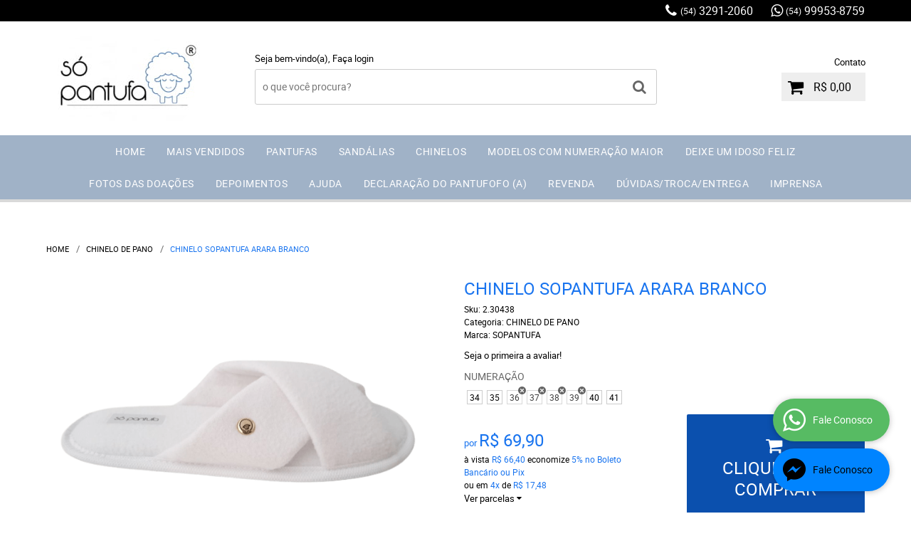

--- FILE ---
content_type: text/html; charset=utf-8
request_url: https://www.google.com/recaptcha/api2/anchor?ar=1&k=6LdRvoonAAAAAH2FMvhIgp7DX74qg1lZsQy4HbS1&co=aHR0cHM6Ly93d3cuc29wYW50dWZhLmNvbS5icjo0NDM.&hl=pt&v=PoyoqOPhxBO7pBk68S4YbpHZ&size=invisible&sa=submit&anchor-ms=20000&execute-ms=30000&cb=7n0fdxnczzz8
body_size: 48680
content:
<!DOCTYPE HTML><html dir="ltr" lang="pt"><head><meta http-equiv="Content-Type" content="text/html; charset=UTF-8">
<meta http-equiv="X-UA-Compatible" content="IE=edge">
<title>reCAPTCHA</title>
<style type="text/css">
/* cyrillic-ext */
@font-face {
  font-family: 'Roboto';
  font-style: normal;
  font-weight: 400;
  font-stretch: 100%;
  src: url(//fonts.gstatic.com/s/roboto/v48/KFO7CnqEu92Fr1ME7kSn66aGLdTylUAMa3GUBHMdazTgWw.woff2) format('woff2');
  unicode-range: U+0460-052F, U+1C80-1C8A, U+20B4, U+2DE0-2DFF, U+A640-A69F, U+FE2E-FE2F;
}
/* cyrillic */
@font-face {
  font-family: 'Roboto';
  font-style: normal;
  font-weight: 400;
  font-stretch: 100%;
  src: url(//fonts.gstatic.com/s/roboto/v48/KFO7CnqEu92Fr1ME7kSn66aGLdTylUAMa3iUBHMdazTgWw.woff2) format('woff2');
  unicode-range: U+0301, U+0400-045F, U+0490-0491, U+04B0-04B1, U+2116;
}
/* greek-ext */
@font-face {
  font-family: 'Roboto';
  font-style: normal;
  font-weight: 400;
  font-stretch: 100%;
  src: url(//fonts.gstatic.com/s/roboto/v48/KFO7CnqEu92Fr1ME7kSn66aGLdTylUAMa3CUBHMdazTgWw.woff2) format('woff2');
  unicode-range: U+1F00-1FFF;
}
/* greek */
@font-face {
  font-family: 'Roboto';
  font-style: normal;
  font-weight: 400;
  font-stretch: 100%;
  src: url(//fonts.gstatic.com/s/roboto/v48/KFO7CnqEu92Fr1ME7kSn66aGLdTylUAMa3-UBHMdazTgWw.woff2) format('woff2');
  unicode-range: U+0370-0377, U+037A-037F, U+0384-038A, U+038C, U+038E-03A1, U+03A3-03FF;
}
/* math */
@font-face {
  font-family: 'Roboto';
  font-style: normal;
  font-weight: 400;
  font-stretch: 100%;
  src: url(//fonts.gstatic.com/s/roboto/v48/KFO7CnqEu92Fr1ME7kSn66aGLdTylUAMawCUBHMdazTgWw.woff2) format('woff2');
  unicode-range: U+0302-0303, U+0305, U+0307-0308, U+0310, U+0312, U+0315, U+031A, U+0326-0327, U+032C, U+032F-0330, U+0332-0333, U+0338, U+033A, U+0346, U+034D, U+0391-03A1, U+03A3-03A9, U+03B1-03C9, U+03D1, U+03D5-03D6, U+03F0-03F1, U+03F4-03F5, U+2016-2017, U+2034-2038, U+203C, U+2040, U+2043, U+2047, U+2050, U+2057, U+205F, U+2070-2071, U+2074-208E, U+2090-209C, U+20D0-20DC, U+20E1, U+20E5-20EF, U+2100-2112, U+2114-2115, U+2117-2121, U+2123-214F, U+2190, U+2192, U+2194-21AE, U+21B0-21E5, U+21F1-21F2, U+21F4-2211, U+2213-2214, U+2216-22FF, U+2308-230B, U+2310, U+2319, U+231C-2321, U+2336-237A, U+237C, U+2395, U+239B-23B7, U+23D0, U+23DC-23E1, U+2474-2475, U+25AF, U+25B3, U+25B7, U+25BD, U+25C1, U+25CA, U+25CC, U+25FB, U+266D-266F, U+27C0-27FF, U+2900-2AFF, U+2B0E-2B11, U+2B30-2B4C, U+2BFE, U+3030, U+FF5B, U+FF5D, U+1D400-1D7FF, U+1EE00-1EEFF;
}
/* symbols */
@font-face {
  font-family: 'Roboto';
  font-style: normal;
  font-weight: 400;
  font-stretch: 100%;
  src: url(//fonts.gstatic.com/s/roboto/v48/KFO7CnqEu92Fr1ME7kSn66aGLdTylUAMaxKUBHMdazTgWw.woff2) format('woff2');
  unicode-range: U+0001-000C, U+000E-001F, U+007F-009F, U+20DD-20E0, U+20E2-20E4, U+2150-218F, U+2190, U+2192, U+2194-2199, U+21AF, U+21E6-21F0, U+21F3, U+2218-2219, U+2299, U+22C4-22C6, U+2300-243F, U+2440-244A, U+2460-24FF, U+25A0-27BF, U+2800-28FF, U+2921-2922, U+2981, U+29BF, U+29EB, U+2B00-2BFF, U+4DC0-4DFF, U+FFF9-FFFB, U+10140-1018E, U+10190-1019C, U+101A0, U+101D0-101FD, U+102E0-102FB, U+10E60-10E7E, U+1D2C0-1D2D3, U+1D2E0-1D37F, U+1F000-1F0FF, U+1F100-1F1AD, U+1F1E6-1F1FF, U+1F30D-1F30F, U+1F315, U+1F31C, U+1F31E, U+1F320-1F32C, U+1F336, U+1F378, U+1F37D, U+1F382, U+1F393-1F39F, U+1F3A7-1F3A8, U+1F3AC-1F3AF, U+1F3C2, U+1F3C4-1F3C6, U+1F3CA-1F3CE, U+1F3D4-1F3E0, U+1F3ED, U+1F3F1-1F3F3, U+1F3F5-1F3F7, U+1F408, U+1F415, U+1F41F, U+1F426, U+1F43F, U+1F441-1F442, U+1F444, U+1F446-1F449, U+1F44C-1F44E, U+1F453, U+1F46A, U+1F47D, U+1F4A3, U+1F4B0, U+1F4B3, U+1F4B9, U+1F4BB, U+1F4BF, U+1F4C8-1F4CB, U+1F4D6, U+1F4DA, U+1F4DF, U+1F4E3-1F4E6, U+1F4EA-1F4ED, U+1F4F7, U+1F4F9-1F4FB, U+1F4FD-1F4FE, U+1F503, U+1F507-1F50B, U+1F50D, U+1F512-1F513, U+1F53E-1F54A, U+1F54F-1F5FA, U+1F610, U+1F650-1F67F, U+1F687, U+1F68D, U+1F691, U+1F694, U+1F698, U+1F6AD, U+1F6B2, U+1F6B9-1F6BA, U+1F6BC, U+1F6C6-1F6CF, U+1F6D3-1F6D7, U+1F6E0-1F6EA, U+1F6F0-1F6F3, U+1F6F7-1F6FC, U+1F700-1F7FF, U+1F800-1F80B, U+1F810-1F847, U+1F850-1F859, U+1F860-1F887, U+1F890-1F8AD, U+1F8B0-1F8BB, U+1F8C0-1F8C1, U+1F900-1F90B, U+1F93B, U+1F946, U+1F984, U+1F996, U+1F9E9, U+1FA00-1FA6F, U+1FA70-1FA7C, U+1FA80-1FA89, U+1FA8F-1FAC6, U+1FACE-1FADC, U+1FADF-1FAE9, U+1FAF0-1FAF8, U+1FB00-1FBFF;
}
/* vietnamese */
@font-face {
  font-family: 'Roboto';
  font-style: normal;
  font-weight: 400;
  font-stretch: 100%;
  src: url(//fonts.gstatic.com/s/roboto/v48/KFO7CnqEu92Fr1ME7kSn66aGLdTylUAMa3OUBHMdazTgWw.woff2) format('woff2');
  unicode-range: U+0102-0103, U+0110-0111, U+0128-0129, U+0168-0169, U+01A0-01A1, U+01AF-01B0, U+0300-0301, U+0303-0304, U+0308-0309, U+0323, U+0329, U+1EA0-1EF9, U+20AB;
}
/* latin-ext */
@font-face {
  font-family: 'Roboto';
  font-style: normal;
  font-weight: 400;
  font-stretch: 100%;
  src: url(//fonts.gstatic.com/s/roboto/v48/KFO7CnqEu92Fr1ME7kSn66aGLdTylUAMa3KUBHMdazTgWw.woff2) format('woff2');
  unicode-range: U+0100-02BA, U+02BD-02C5, U+02C7-02CC, U+02CE-02D7, U+02DD-02FF, U+0304, U+0308, U+0329, U+1D00-1DBF, U+1E00-1E9F, U+1EF2-1EFF, U+2020, U+20A0-20AB, U+20AD-20C0, U+2113, U+2C60-2C7F, U+A720-A7FF;
}
/* latin */
@font-face {
  font-family: 'Roboto';
  font-style: normal;
  font-weight: 400;
  font-stretch: 100%;
  src: url(//fonts.gstatic.com/s/roboto/v48/KFO7CnqEu92Fr1ME7kSn66aGLdTylUAMa3yUBHMdazQ.woff2) format('woff2');
  unicode-range: U+0000-00FF, U+0131, U+0152-0153, U+02BB-02BC, U+02C6, U+02DA, U+02DC, U+0304, U+0308, U+0329, U+2000-206F, U+20AC, U+2122, U+2191, U+2193, U+2212, U+2215, U+FEFF, U+FFFD;
}
/* cyrillic-ext */
@font-face {
  font-family: 'Roboto';
  font-style: normal;
  font-weight: 500;
  font-stretch: 100%;
  src: url(//fonts.gstatic.com/s/roboto/v48/KFO7CnqEu92Fr1ME7kSn66aGLdTylUAMa3GUBHMdazTgWw.woff2) format('woff2');
  unicode-range: U+0460-052F, U+1C80-1C8A, U+20B4, U+2DE0-2DFF, U+A640-A69F, U+FE2E-FE2F;
}
/* cyrillic */
@font-face {
  font-family: 'Roboto';
  font-style: normal;
  font-weight: 500;
  font-stretch: 100%;
  src: url(//fonts.gstatic.com/s/roboto/v48/KFO7CnqEu92Fr1ME7kSn66aGLdTylUAMa3iUBHMdazTgWw.woff2) format('woff2');
  unicode-range: U+0301, U+0400-045F, U+0490-0491, U+04B0-04B1, U+2116;
}
/* greek-ext */
@font-face {
  font-family: 'Roboto';
  font-style: normal;
  font-weight: 500;
  font-stretch: 100%;
  src: url(//fonts.gstatic.com/s/roboto/v48/KFO7CnqEu92Fr1ME7kSn66aGLdTylUAMa3CUBHMdazTgWw.woff2) format('woff2');
  unicode-range: U+1F00-1FFF;
}
/* greek */
@font-face {
  font-family: 'Roboto';
  font-style: normal;
  font-weight: 500;
  font-stretch: 100%;
  src: url(//fonts.gstatic.com/s/roboto/v48/KFO7CnqEu92Fr1ME7kSn66aGLdTylUAMa3-UBHMdazTgWw.woff2) format('woff2');
  unicode-range: U+0370-0377, U+037A-037F, U+0384-038A, U+038C, U+038E-03A1, U+03A3-03FF;
}
/* math */
@font-face {
  font-family: 'Roboto';
  font-style: normal;
  font-weight: 500;
  font-stretch: 100%;
  src: url(//fonts.gstatic.com/s/roboto/v48/KFO7CnqEu92Fr1ME7kSn66aGLdTylUAMawCUBHMdazTgWw.woff2) format('woff2');
  unicode-range: U+0302-0303, U+0305, U+0307-0308, U+0310, U+0312, U+0315, U+031A, U+0326-0327, U+032C, U+032F-0330, U+0332-0333, U+0338, U+033A, U+0346, U+034D, U+0391-03A1, U+03A3-03A9, U+03B1-03C9, U+03D1, U+03D5-03D6, U+03F0-03F1, U+03F4-03F5, U+2016-2017, U+2034-2038, U+203C, U+2040, U+2043, U+2047, U+2050, U+2057, U+205F, U+2070-2071, U+2074-208E, U+2090-209C, U+20D0-20DC, U+20E1, U+20E5-20EF, U+2100-2112, U+2114-2115, U+2117-2121, U+2123-214F, U+2190, U+2192, U+2194-21AE, U+21B0-21E5, U+21F1-21F2, U+21F4-2211, U+2213-2214, U+2216-22FF, U+2308-230B, U+2310, U+2319, U+231C-2321, U+2336-237A, U+237C, U+2395, U+239B-23B7, U+23D0, U+23DC-23E1, U+2474-2475, U+25AF, U+25B3, U+25B7, U+25BD, U+25C1, U+25CA, U+25CC, U+25FB, U+266D-266F, U+27C0-27FF, U+2900-2AFF, U+2B0E-2B11, U+2B30-2B4C, U+2BFE, U+3030, U+FF5B, U+FF5D, U+1D400-1D7FF, U+1EE00-1EEFF;
}
/* symbols */
@font-face {
  font-family: 'Roboto';
  font-style: normal;
  font-weight: 500;
  font-stretch: 100%;
  src: url(//fonts.gstatic.com/s/roboto/v48/KFO7CnqEu92Fr1ME7kSn66aGLdTylUAMaxKUBHMdazTgWw.woff2) format('woff2');
  unicode-range: U+0001-000C, U+000E-001F, U+007F-009F, U+20DD-20E0, U+20E2-20E4, U+2150-218F, U+2190, U+2192, U+2194-2199, U+21AF, U+21E6-21F0, U+21F3, U+2218-2219, U+2299, U+22C4-22C6, U+2300-243F, U+2440-244A, U+2460-24FF, U+25A0-27BF, U+2800-28FF, U+2921-2922, U+2981, U+29BF, U+29EB, U+2B00-2BFF, U+4DC0-4DFF, U+FFF9-FFFB, U+10140-1018E, U+10190-1019C, U+101A0, U+101D0-101FD, U+102E0-102FB, U+10E60-10E7E, U+1D2C0-1D2D3, U+1D2E0-1D37F, U+1F000-1F0FF, U+1F100-1F1AD, U+1F1E6-1F1FF, U+1F30D-1F30F, U+1F315, U+1F31C, U+1F31E, U+1F320-1F32C, U+1F336, U+1F378, U+1F37D, U+1F382, U+1F393-1F39F, U+1F3A7-1F3A8, U+1F3AC-1F3AF, U+1F3C2, U+1F3C4-1F3C6, U+1F3CA-1F3CE, U+1F3D4-1F3E0, U+1F3ED, U+1F3F1-1F3F3, U+1F3F5-1F3F7, U+1F408, U+1F415, U+1F41F, U+1F426, U+1F43F, U+1F441-1F442, U+1F444, U+1F446-1F449, U+1F44C-1F44E, U+1F453, U+1F46A, U+1F47D, U+1F4A3, U+1F4B0, U+1F4B3, U+1F4B9, U+1F4BB, U+1F4BF, U+1F4C8-1F4CB, U+1F4D6, U+1F4DA, U+1F4DF, U+1F4E3-1F4E6, U+1F4EA-1F4ED, U+1F4F7, U+1F4F9-1F4FB, U+1F4FD-1F4FE, U+1F503, U+1F507-1F50B, U+1F50D, U+1F512-1F513, U+1F53E-1F54A, U+1F54F-1F5FA, U+1F610, U+1F650-1F67F, U+1F687, U+1F68D, U+1F691, U+1F694, U+1F698, U+1F6AD, U+1F6B2, U+1F6B9-1F6BA, U+1F6BC, U+1F6C6-1F6CF, U+1F6D3-1F6D7, U+1F6E0-1F6EA, U+1F6F0-1F6F3, U+1F6F7-1F6FC, U+1F700-1F7FF, U+1F800-1F80B, U+1F810-1F847, U+1F850-1F859, U+1F860-1F887, U+1F890-1F8AD, U+1F8B0-1F8BB, U+1F8C0-1F8C1, U+1F900-1F90B, U+1F93B, U+1F946, U+1F984, U+1F996, U+1F9E9, U+1FA00-1FA6F, U+1FA70-1FA7C, U+1FA80-1FA89, U+1FA8F-1FAC6, U+1FACE-1FADC, U+1FADF-1FAE9, U+1FAF0-1FAF8, U+1FB00-1FBFF;
}
/* vietnamese */
@font-face {
  font-family: 'Roboto';
  font-style: normal;
  font-weight: 500;
  font-stretch: 100%;
  src: url(//fonts.gstatic.com/s/roboto/v48/KFO7CnqEu92Fr1ME7kSn66aGLdTylUAMa3OUBHMdazTgWw.woff2) format('woff2');
  unicode-range: U+0102-0103, U+0110-0111, U+0128-0129, U+0168-0169, U+01A0-01A1, U+01AF-01B0, U+0300-0301, U+0303-0304, U+0308-0309, U+0323, U+0329, U+1EA0-1EF9, U+20AB;
}
/* latin-ext */
@font-face {
  font-family: 'Roboto';
  font-style: normal;
  font-weight: 500;
  font-stretch: 100%;
  src: url(//fonts.gstatic.com/s/roboto/v48/KFO7CnqEu92Fr1ME7kSn66aGLdTylUAMa3KUBHMdazTgWw.woff2) format('woff2');
  unicode-range: U+0100-02BA, U+02BD-02C5, U+02C7-02CC, U+02CE-02D7, U+02DD-02FF, U+0304, U+0308, U+0329, U+1D00-1DBF, U+1E00-1E9F, U+1EF2-1EFF, U+2020, U+20A0-20AB, U+20AD-20C0, U+2113, U+2C60-2C7F, U+A720-A7FF;
}
/* latin */
@font-face {
  font-family: 'Roboto';
  font-style: normal;
  font-weight: 500;
  font-stretch: 100%;
  src: url(//fonts.gstatic.com/s/roboto/v48/KFO7CnqEu92Fr1ME7kSn66aGLdTylUAMa3yUBHMdazQ.woff2) format('woff2');
  unicode-range: U+0000-00FF, U+0131, U+0152-0153, U+02BB-02BC, U+02C6, U+02DA, U+02DC, U+0304, U+0308, U+0329, U+2000-206F, U+20AC, U+2122, U+2191, U+2193, U+2212, U+2215, U+FEFF, U+FFFD;
}
/* cyrillic-ext */
@font-face {
  font-family: 'Roboto';
  font-style: normal;
  font-weight: 900;
  font-stretch: 100%;
  src: url(//fonts.gstatic.com/s/roboto/v48/KFO7CnqEu92Fr1ME7kSn66aGLdTylUAMa3GUBHMdazTgWw.woff2) format('woff2');
  unicode-range: U+0460-052F, U+1C80-1C8A, U+20B4, U+2DE0-2DFF, U+A640-A69F, U+FE2E-FE2F;
}
/* cyrillic */
@font-face {
  font-family: 'Roboto';
  font-style: normal;
  font-weight: 900;
  font-stretch: 100%;
  src: url(//fonts.gstatic.com/s/roboto/v48/KFO7CnqEu92Fr1ME7kSn66aGLdTylUAMa3iUBHMdazTgWw.woff2) format('woff2');
  unicode-range: U+0301, U+0400-045F, U+0490-0491, U+04B0-04B1, U+2116;
}
/* greek-ext */
@font-face {
  font-family: 'Roboto';
  font-style: normal;
  font-weight: 900;
  font-stretch: 100%;
  src: url(//fonts.gstatic.com/s/roboto/v48/KFO7CnqEu92Fr1ME7kSn66aGLdTylUAMa3CUBHMdazTgWw.woff2) format('woff2');
  unicode-range: U+1F00-1FFF;
}
/* greek */
@font-face {
  font-family: 'Roboto';
  font-style: normal;
  font-weight: 900;
  font-stretch: 100%;
  src: url(//fonts.gstatic.com/s/roboto/v48/KFO7CnqEu92Fr1ME7kSn66aGLdTylUAMa3-UBHMdazTgWw.woff2) format('woff2');
  unicode-range: U+0370-0377, U+037A-037F, U+0384-038A, U+038C, U+038E-03A1, U+03A3-03FF;
}
/* math */
@font-face {
  font-family: 'Roboto';
  font-style: normal;
  font-weight: 900;
  font-stretch: 100%;
  src: url(//fonts.gstatic.com/s/roboto/v48/KFO7CnqEu92Fr1ME7kSn66aGLdTylUAMawCUBHMdazTgWw.woff2) format('woff2');
  unicode-range: U+0302-0303, U+0305, U+0307-0308, U+0310, U+0312, U+0315, U+031A, U+0326-0327, U+032C, U+032F-0330, U+0332-0333, U+0338, U+033A, U+0346, U+034D, U+0391-03A1, U+03A3-03A9, U+03B1-03C9, U+03D1, U+03D5-03D6, U+03F0-03F1, U+03F4-03F5, U+2016-2017, U+2034-2038, U+203C, U+2040, U+2043, U+2047, U+2050, U+2057, U+205F, U+2070-2071, U+2074-208E, U+2090-209C, U+20D0-20DC, U+20E1, U+20E5-20EF, U+2100-2112, U+2114-2115, U+2117-2121, U+2123-214F, U+2190, U+2192, U+2194-21AE, U+21B0-21E5, U+21F1-21F2, U+21F4-2211, U+2213-2214, U+2216-22FF, U+2308-230B, U+2310, U+2319, U+231C-2321, U+2336-237A, U+237C, U+2395, U+239B-23B7, U+23D0, U+23DC-23E1, U+2474-2475, U+25AF, U+25B3, U+25B7, U+25BD, U+25C1, U+25CA, U+25CC, U+25FB, U+266D-266F, U+27C0-27FF, U+2900-2AFF, U+2B0E-2B11, U+2B30-2B4C, U+2BFE, U+3030, U+FF5B, U+FF5D, U+1D400-1D7FF, U+1EE00-1EEFF;
}
/* symbols */
@font-face {
  font-family: 'Roboto';
  font-style: normal;
  font-weight: 900;
  font-stretch: 100%;
  src: url(//fonts.gstatic.com/s/roboto/v48/KFO7CnqEu92Fr1ME7kSn66aGLdTylUAMaxKUBHMdazTgWw.woff2) format('woff2');
  unicode-range: U+0001-000C, U+000E-001F, U+007F-009F, U+20DD-20E0, U+20E2-20E4, U+2150-218F, U+2190, U+2192, U+2194-2199, U+21AF, U+21E6-21F0, U+21F3, U+2218-2219, U+2299, U+22C4-22C6, U+2300-243F, U+2440-244A, U+2460-24FF, U+25A0-27BF, U+2800-28FF, U+2921-2922, U+2981, U+29BF, U+29EB, U+2B00-2BFF, U+4DC0-4DFF, U+FFF9-FFFB, U+10140-1018E, U+10190-1019C, U+101A0, U+101D0-101FD, U+102E0-102FB, U+10E60-10E7E, U+1D2C0-1D2D3, U+1D2E0-1D37F, U+1F000-1F0FF, U+1F100-1F1AD, U+1F1E6-1F1FF, U+1F30D-1F30F, U+1F315, U+1F31C, U+1F31E, U+1F320-1F32C, U+1F336, U+1F378, U+1F37D, U+1F382, U+1F393-1F39F, U+1F3A7-1F3A8, U+1F3AC-1F3AF, U+1F3C2, U+1F3C4-1F3C6, U+1F3CA-1F3CE, U+1F3D4-1F3E0, U+1F3ED, U+1F3F1-1F3F3, U+1F3F5-1F3F7, U+1F408, U+1F415, U+1F41F, U+1F426, U+1F43F, U+1F441-1F442, U+1F444, U+1F446-1F449, U+1F44C-1F44E, U+1F453, U+1F46A, U+1F47D, U+1F4A3, U+1F4B0, U+1F4B3, U+1F4B9, U+1F4BB, U+1F4BF, U+1F4C8-1F4CB, U+1F4D6, U+1F4DA, U+1F4DF, U+1F4E3-1F4E6, U+1F4EA-1F4ED, U+1F4F7, U+1F4F9-1F4FB, U+1F4FD-1F4FE, U+1F503, U+1F507-1F50B, U+1F50D, U+1F512-1F513, U+1F53E-1F54A, U+1F54F-1F5FA, U+1F610, U+1F650-1F67F, U+1F687, U+1F68D, U+1F691, U+1F694, U+1F698, U+1F6AD, U+1F6B2, U+1F6B9-1F6BA, U+1F6BC, U+1F6C6-1F6CF, U+1F6D3-1F6D7, U+1F6E0-1F6EA, U+1F6F0-1F6F3, U+1F6F7-1F6FC, U+1F700-1F7FF, U+1F800-1F80B, U+1F810-1F847, U+1F850-1F859, U+1F860-1F887, U+1F890-1F8AD, U+1F8B0-1F8BB, U+1F8C0-1F8C1, U+1F900-1F90B, U+1F93B, U+1F946, U+1F984, U+1F996, U+1F9E9, U+1FA00-1FA6F, U+1FA70-1FA7C, U+1FA80-1FA89, U+1FA8F-1FAC6, U+1FACE-1FADC, U+1FADF-1FAE9, U+1FAF0-1FAF8, U+1FB00-1FBFF;
}
/* vietnamese */
@font-face {
  font-family: 'Roboto';
  font-style: normal;
  font-weight: 900;
  font-stretch: 100%;
  src: url(//fonts.gstatic.com/s/roboto/v48/KFO7CnqEu92Fr1ME7kSn66aGLdTylUAMa3OUBHMdazTgWw.woff2) format('woff2');
  unicode-range: U+0102-0103, U+0110-0111, U+0128-0129, U+0168-0169, U+01A0-01A1, U+01AF-01B0, U+0300-0301, U+0303-0304, U+0308-0309, U+0323, U+0329, U+1EA0-1EF9, U+20AB;
}
/* latin-ext */
@font-face {
  font-family: 'Roboto';
  font-style: normal;
  font-weight: 900;
  font-stretch: 100%;
  src: url(//fonts.gstatic.com/s/roboto/v48/KFO7CnqEu92Fr1ME7kSn66aGLdTylUAMa3KUBHMdazTgWw.woff2) format('woff2');
  unicode-range: U+0100-02BA, U+02BD-02C5, U+02C7-02CC, U+02CE-02D7, U+02DD-02FF, U+0304, U+0308, U+0329, U+1D00-1DBF, U+1E00-1E9F, U+1EF2-1EFF, U+2020, U+20A0-20AB, U+20AD-20C0, U+2113, U+2C60-2C7F, U+A720-A7FF;
}
/* latin */
@font-face {
  font-family: 'Roboto';
  font-style: normal;
  font-weight: 900;
  font-stretch: 100%;
  src: url(//fonts.gstatic.com/s/roboto/v48/KFO7CnqEu92Fr1ME7kSn66aGLdTylUAMa3yUBHMdazQ.woff2) format('woff2');
  unicode-range: U+0000-00FF, U+0131, U+0152-0153, U+02BB-02BC, U+02C6, U+02DA, U+02DC, U+0304, U+0308, U+0329, U+2000-206F, U+20AC, U+2122, U+2191, U+2193, U+2212, U+2215, U+FEFF, U+FFFD;
}

</style>
<link rel="stylesheet" type="text/css" href="https://www.gstatic.com/recaptcha/releases/PoyoqOPhxBO7pBk68S4YbpHZ/styles__ltr.css">
<script nonce="oMyYUupcNLEsQx51nOMkZA" type="text/javascript">window['__recaptcha_api'] = 'https://www.google.com/recaptcha/api2/';</script>
<script type="text/javascript" src="https://www.gstatic.com/recaptcha/releases/PoyoqOPhxBO7pBk68S4YbpHZ/recaptcha__pt.js" nonce="oMyYUupcNLEsQx51nOMkZA">
      
    </script></head>
<body><div id="rc-anchor-alert" class="rc-anchor-alert"></div>
<input type="hidden" id="recaptcha-token" value="[base64]">
<script type="text/javascript" nonce="oMyYUupcNLEsQx51nOMkZA">
      recaptcha.anchor.Main.init("[\x22ainput\x22,[\x22bgdata\x22,\x22\x22,\[base64]/[base64]/[base64]/[base64]/[base64]/[base64]/KGcoTywyNTMsTy5PKSxVRyhPLEMpKTpnKE8sMjUzLEMpLE8pKSxsKSksTykpfSxieT1mdW5jdGlvbihDLE8sdSxsKXtmb3IobD0odT1SKEMpLDApO08+MDtPLS0pbD1sPDw4fFooQyk7ZyhDLHUsbCl9LFVHPWZ1bmN0aW9uKEMsTyl7Qy5pLmxlbmd0aD4xMDQ/[base64]/[base64]/[base64]/[base64]/[base64]/[base64]/[base64]\\u003d\x22,\[base64]\\u003d\\u003d\x22,\x22w5jCjsKVwp7DqMOGwqTDvsK/[base64]/DrATCrxtIL8OdB8K9SlvDoCnDkBgsHMKEwrXCksKDw6wLZMODP8ORwrXCicKkNkXDhcOtwqQ7wpt8w4DCvMOkR1LCh8KVCcOow4LCuMKTwroEwoQGGSXDpcKKZVjCtS3CsUY5Rlh8RsO0w7XCpGxjKFvDkMKmEcOaMsOfCDYWS1o9Ng/CkGTDrMKew4zCjcKbwo97w7XDkzHCuQ/Cgh/Cs8OCw6DCksOiwrEPwoc+KzFRcFpaw5rDmU/DtjzCkyrCmcKnIi5HXEpnwrg7wrVad8K4w4ZwW1DCkcKxw7nCrMKCYcOiU8Kaw6HCt8KqwoXDgwvCg8OPw57DmMKKG2YVwoDCtsO9wp/DtjRow5XDp8KFw5DCvhkQw60iCMK3XzTCiMKnw5EtRcO7LWfDmG90L2hpaMKFw5pcIyrDs3bCkxp+IF1XWyrDiMOWwoLCoX/CsicyZQlVwrwsHHItwqPCrcKPwrlIw49Fw6rDmsKdwqs4w4sUwprDkxvCiC7CnsKIwqHDtCHCnkPDnsOFwpMOwoFZwpF/HMOUwp3DkC8UVcKcw54AfcODEsO1YsKESBF/PMK5FMONTVM6Rnxzw5xkw6DDtmg3VcKPG0w3wqxuNmfCjwfDpsOLwpwywrDCl8K8wp/Ds0zDplo1wro5f8O9w6BPw6fDlMOMPcKVw7XCtxYaw78tDsKSw6EcZmAdw5XDtMKZDMOlw4oETgXCicO6ZsKIw5bCvMOrw45/FsOHwpXCrsK8e8KGXBzDqsOKwoPCujLDrS7CrMKuwqvCuMOtV8OQwrnCmcOfV1HCqGnDnDvDmcO6wrhAwoHDnxYIw4xfwo1SD8KMwqLCuhPDt8KxB8KYOjByDMKeExvCgsOAKBF3J8KiBMKnw4NiwpHCjxpEJsOHwqc/UjnDoMKfw7TDhMK0wpxEw7DCkXoMW8K5w6BEYzLDjMKuXsKFwrbDmMO9bMOpf8KDwqFHZ3I7wqvDhh4GbsOzwrrCvgQwYMK+woN4wpAOPjIOwr9+LCcawq5rwpg3dBxzwp7DgcOywoEawpdREAvDmMOnJAXDuMKzMsOTwrrDpCgBUMKgwrNPwqE+w5Rkwp4/NEHDqhzDlcK7HsO8w5weSMKQwrDCgMOrwpo1wq4sYWc/wrDDg8OVORVCSCfCqcOHwrUQw6IJcSAvw6PCgMOxwqTDqFjDv8OBwqsnFcOOSEB1BzJ5w6HDrXvDmMOIHsOcwr4/w6lIwrhtfkfCqn9sLHJWVG7Cnm/Dr8OIwog4wqzCsMOiecKVw5J3w5jDvmLDjz7DkDNobFheKcOGKFR+wqLCmUNrL8O5w5VQamrDkEdow6Ycw7BZcC7Ctwk/w6XClsKuwqpBJ8K7w6kyXhbDow91AnBSwrrCnMOnb3oewo/Dj8Oowq3Ck8OOPcK9w43Dp8Omw7hRw4rCv8OUw6k6wrzChcO8w5vDsA97w7HCnjzDqMK3FmfCngzDnyLDlxpwEMOiIgvDhyZYw7dew6lFwqfDg0g2woR4woXDisKXw7cbwrPDoMK5VDh3EcKeQcOzLsKmwqPCs3/[base64]/[base64]/bgsRS3LDkRPDhcKDEsK7J8OtUkTDiHhsQionFMOxw6QtwrbDggUKIHJPFcORwoZuWntqEyx+w7ltwosgDmQEFMKww4ZCw7wLQWR5UFdZNETCs8ObKkIMwqnDssKKKMKCVWPDvR/[base64]/JcOFV0nDncO6w5rCvznCnHLCrsOjw47CqGIZa8KdOFjCvEHDssKAw49+wp/DtsO4wp0tKl3DqQojwow5OsOzTndZbsKZwo58eMObwoLDl8O1N3PCnMKvw63CqTDDs8K2w6/CgcKowr88wpxsam1uw5TCiCBpS8Kkw4LCucK/Y8Omw7zDs8KGwqJgdXhpOsKkPMK1wqMTCsOZFsOxJMOOw5DDqlbCjlrDt8Kywp/CvMK4wo9XTsOPw5/DvXcMJjfCrRsWw5AfwrAMwq3Cp3vCt8OUw6PDvUxVwqLCr8OsIyXCsMO8w5NcwrzChzVww7BUwpwew79sw5DDhcO9YcOpwqIWw4NZH8K8HsOZTQvCt1PDqMOLWMKJW8KawpdRw5NvMMOkw794wrFSw5EFGcKfw6jCncOdWEkzw6ARwrrCnMOdM8OJw53CqsKFwoBKwo/Dk8Kgw4jDlcOjSxECwpEsw74qX01aw6ITDMOrEMOzwodEwq9MwpjCisKuwox/GcK+wqDCmMKtE3zDsMK9UDluw6RhLxzCiMOeM8Ohw7DDlsKlw6LDsBApw5nCnsO9wqgbw6DCgDvCi8ONwpfCgcKZwolKGyLCm198csK/Y8KxcsKKLcOJR8ONw7JrIiDDnMKkU8OIfCY0BcK/[base64]/w7PCjUXDvsKNPMKdcDEuZsO/[base64]/[base64]/Do25eIEfDvsOtMMK2wpZ+wqgcK8O4wrnDt8OlfinCv3RjwqzDjGrDuVcxw7F6w47ClUgFXAUgw7rDhkVKwrzDgcKnw5IHwr4Yw4DCrcKpbzMfLQvDi3p3U8OfPMK4U3zCqsOTelNmw6XDlsOow43CvCfChsKfQ2FPwpRVwo7Dv3nDjMO/woDCu8K5wrTDvsOpwpxUd8KILH5kwr85cX5jw7IhwrfCgMOqw6NuTcKUe8OFHsK6TEnChlHDlUAQw6bCmsKwRSMyAW/DqRtjEn/Ck8KXYlDDsSHDvmTCtmkgw7lhbxHCj8OCb8K4w77CtMKAw7DCi0UBK8KzRzrCs8KGw7XCl3LCoQHCjMOPesOGV8Kgw6VxwqTDsjFFA1Bbw4xnwrRAfW5iV25kw6Q4w4p+w7HDo3QmBC3Ch8KIw4N/w7ICw4bCnMKVwqPDnMKZScOOfgJUw7tSwo8Ew6Isw4U4w53CgwnCvUrDiMOqw6pnBX19wqnCisK0W8ONYFc8wp8fFwMtUcOvfQMARcOtfcOSworDh8OUAUzCm8O4WCNpQF11w7zCngbDgFvDv29/Z8KoexTCkkN/[base64]/DkBYjw6/CiMKSw4jChMKbfcOQZUFgGgMCwroTwplBw49vwrvCgmLDpVzDpwlrw6LDsFAlw4JlY1R4w6DCrjbDusK5VjFfCxLDlCnCncO3LkjCvcOJw4VuCzcdwpQ1DMKqVsKFwo1OwqwHSsOrK8KuwoxFwpvCjEfCncO/wrQBZsKKw5pNS0TCpVRgNsOgVsOfV8OnXsKtSnTDribDsXnDhnvDjzLDtcODw41nwq97wqPCgcKgw4fChG5kw4xPBcKfwoXDmMKVwo3ChQ4Ra8KaRsKYw4oYDiXDicOlwrIxFsOPd8OPGBbDkcO6w6o7S3QbHCrChjzCu8KxBh/DqgRHw43CliHDih/Dk8KXIUzDvkDCgMOKT2ghwqM9w4YrZ8OTUnV/[base64]/DhmTDnyHCnlvCkFEYWMOaGVjDnjFVwonDmW5tw61Aw4UDGX3DssOOEsKTa8KJe8OXQsKtMcOsQjUPBMKATsKzVm9TwqvCpknCkF/CvhPCs1/DgVtuw5IqHMOyE2Qzw4PCvgphEx3CtWUZwoDDr0DDr8Kbw6DCmUYtwo/CgwcSwpnCg8Ogw5/DisKKFTbCrcKCCmEnwocsw7JlwqzDhh/Cqw/DjyJRScOhwosLd8KKw7UdDGbCm8OuMjclMsKaw5TDjDvCmBErC3dIw6rCt8O3YMOEw5pnwqBEwoQnw51+NMKAw53DscO7BnjDscOHwqXChcO/CnHCm8KnwoXDo2rDomvDucO9bRYLZcKSw61sw4fDq3vDtcKbCcKEfTXDlFzCncKgEcOoCm9Sw4Q3eMKWwoteAcKmNRYBw5zCtsOuwrlTwoo8QEjDm34Ewo/Dq8KAwqnDkMK5wopfNjHCnsOdMTQlwpLDicKVQ2xLCsKZwo7DnQzDp8OCB3FdwrLDocKvYMOnEFfCuMOXwrzDhcK/[base64]/DkHI3wrTCkcKZb8K4woHDrhfCu8KiwrvDg8KhBF/[base64]/wqLCqsO0wqcYKglxRMO+XQDClFQLwp4Iw4jCrgrDn17Cv8KWw61RwpvDgEbCsMOLw4HClijDqsKVTcOIwpIDACzDtcKLcD80wp9Gw4HCmMO1wr/DusOtScKvwpFFew3DhcO9TMKmSMOcTcOewqnCtzTCssKww4nCvHtPa2gEwqATUhHCkcO2Fl11RmZCw6UEw6vCncOXcTjCtcOKT1TCoMO4wpDCjV/CgcOrcsKBNMOrwrJPwpt2w4rDvA/[base64]/wofCojzChWrCrwLDv0DDs8OWwqHDucKIwrNmGHMKKUxGdFjCvTfDmMOyw5PDlcKFfMKsw7R3FjXCi2tySSvCmGZISMOLAsKvIQHCo1/[base64]/[base64]/DqCTDrQvDqQ0Uw6h8GMOeW8OFwpLCqwDCpsOCw7FGY8K5wpHCt8KXS207wpnCi0XCt8K3w7pKwrEfDMOFLcK/XsOabz04wo16EsK7wpLCj3XCvkZvwoHCqMO7N8Ouwr4hRcKoJGIIwr9qwq85ZMKkDMKzYsOlB256wp/Cg8OtOBJPSXtvM3t2QG7DrV0ME8OsV8O5wonDosKbfjRsWMOvM3IlXcK5w47DhAZiwod2QDTCtxRpWGXCmMOcw63Dm8O4GCTCqSlUF0nDmUvDhcKNYVvCiWdmwpPCqcK8wpHDkBPDshQmwp7CuMORwpkXw4fCjcO8ecKaLsKCw4PCkMOFDxc/E3LCksOQI8OnwrcNO8KmeGLDv8OjJMO/LVLDpEzCncKYw5zClmvCkMKAN8O9w7bDuBRKOi3Chj4IwqDDs8KCfcOTS8KXQ8Kzw6HDumPChsOQwqHCksKKP2x8w7nCg8OQwqDCqxQ2GcO9w6/CvRFFwonDj8K9w4jCu8ODwqvDiMODNsOZwqnDk37DjE/DuQUBw7l0wo/CuWIxwpzDrsKvw5HDsBlvMzZgAMO9FsKKacKXFMKbewEQwpFiw5ZgwoZZCETDjisYM8KCI8KAwo4BwovDmsOzQxPCsRIqw5Eiw4XCgU1+wqtZwpkjdn/DqlBZDGYJwovDg8OnC8K9EWbDtcOEwpA9w4TDncOAHsKmwrZ+w6sXJ1wzwotQH2vCrS/CiADDg3XCrhnDp0pCw5DCuDjDqsOxw4HCvSrCj8Opa0Jdwq5tw6sAwp3CmcO9cSwSwrkZwpgFUsK4Z8Kqf8OheUZTfMKPPzTDk8OdfcKraR5ZwrHDtMOxw5rDpMKUEn4Zw6UTLgDDk0XDq8KJBsK1wqjChBDDn8OHw61Zw5oSwq5qwodMw5bCoCFVw7pFRRB/wp7DqcKew5vCmcO8wpDDkcKuw54cW0gyU8KHw5sZaG9eATpHGW/Dl8K2wos6V8KQwoUvNMK4VXnDjgfDscK3w6bDoWZYwrzCpCVER8Knw7HClwIoIcOkI3XDs8KSw6/DisKmNcOLW8OawpnClxLDlwhjSTPDhcOjAcKQwqrDu0fDlcKowqt1w4bCnhHCpBTCocKsQcOHw7ZuWcOtw57Dl8OOw7VfwqjDvmvCtBpKFDw9E3IdfMOTbFbCpRvDgsOlwo7DusOrw4MNw6DCow1uwrhhwrbDhMK9VxU3OsKGe8OZWcO/wpTDv8O7w4/CvVXDswt/OsOyM8K2ScOCEMO/w5vDuC0wwqvDiUp/woo6w4NZw5vCm8KSwrXDhl3CgkfDmsOZFQ3DkmXCsMOLMTpWwql8w4PDl8OVw4BVOjTDscOjAmZRKGsTB8OKwrNZwoRjdDBDwrUCwoDCrsOpwoHDiMOZwpJQZ8KGwo51wrLDu8OSw44iQcKxbDLDkcOUwqt3McObw4DClcOZb8Kzw79xw7h/w51DwrrCmMKqw4okw4TCilzDjGgrw6nDuGHDsxEwTkTDpSLDpcKJwovCv3XCvsOww6rCm2bCg8O/[base64]/CqU5awo/CllYXCn7Du8Kaw73DhBNce8KIw7ldw5zCl8KxwozDuMOOEcKAwqVcBsOXS8KaQMOLJzAGwqjCmsKqGsKdJDtZEsKtHDPDjsK8w5h+QGTDlHnCmWvCmsOHw4/[base64]/[base64]/CgEvCvUIIw5s9LMKrw6wjwp9YRMK0wqnCtRLCqSp/wofDqcKhATHCj8OBwpcxOMKHHyDDlWbDqMOnw73Dtm/CmcKcfDHDnX7DpShobsKmw6sKw7AYw6wwwolTwpQmRVxsDnprXsK5w4TDvsKufXLClD7Ci8O1woBRw6bCgsKbBBrCs1Bpc8ObAcOFAHHDkB0qIsOPAAnCuU3Cpg8lwqhYI2XDo307w7Aze3rDlHrDjcONVDbDgQ/DtHbDoMKeEU4XADY4wqpKwr0EwrF7SSxcw7zCt8Ktw5XChTgvwrFjwpXDmsONwrczw7/CiMKMd0Eqw4VndidNw7XDkHR/a8KiwqrCunJ+b1TCj0Vuw5/[base64]/Ri7CsnnCjcKZPMK/[base64]/w4JucsOrwpAYw4QCw6DDuMKaNH17woTCsUoyQsKvH8KMC8O1wofCrwsCfMKaw7zCqMOuMGRQw7jDk8O7wrVHScOLw6PCuj9FMnDDpQvCssO3w4wfwpXDmsKxwo/CgAHDkBjDpj7DoMOBwoFzw4hUSsKtwoBMZxkTVcOjP3lvesKiwqpCwqrCqifCgGXCjn3DpsKDwqjCjUHDmcKdwr3Ds0bDrcOBw5/[base64]/DhnxFLysPw5ozR8OjDMKcw6TDmxTCgFTDnVlfSXkdw6UvOsK1w6NLw58hB31yKMKUVWjCoMKLf04dwofDvFvCokHDqSHCjGJbXH8rw5dhw4vDoXjCj1PDusKywr06w5fCp202UiRRwo/ChzkIUSNEAhHCqsOrw6tLwooHw48yGMKpJsKrw7MBwqJqcGfDm8Omwqx0w73ClCs0wpM/TMKPw47DhsOXeMK6KXjDqsKJw5XDty9gVzc0wp47DsKjHsKaaCLCncORw6/Dt8OzHMOKAnQOIGRKwqfCjiUFw6HDo1jCnFQsw5/CkcOQwq3DhzvDkMKGXXUZMMKww6fDmERUwqDDv8KEw5fDssKYHD7Cgn90GiZMVhfDgWzCt1jDlEFkw7Uww6fDmMOsSFgUw7TDvcOVw7cUdHvDpMOoe8OCSsOfH8KUw5VRUFl/w7oXw6vCgm/DvMKbUMKow7nDsMKOw7/DuRFjRm9dw694DMK9w6QLJgvDtzXCk8Oqw4TDlcKlw4nCmcKEPHzCq8KSwr3CkFDCkcOnBybCocO3woPDtn7CrUwnwrsVw6/[base64]/[base64]/CvjjChzjCoS1Dw7B0w57Ds8Ofw519wpsbJ8OWKjpcw7DCisO3w7zDv1xJw6s3w7nChcOQw6hKcHbCksKRdsOew5x/w6PChcK9N8OvMHY5w4YdJEkYw4XDu0HDtRrClsKAw4UxMFvDkcKHM8OFwrZxPU/DpMKzMsKVw5rCvcOzecKUGT4XRMOKNhFWwrHCr8K9ScOpw7gGG8K0G0UYS0Z1wp1jf8Kmw5XCq2nCoATDlklAwobCm8Oxw4jCisKuTMKuaRQOwpoCw689ccOWw5VIAAtEw7dBTXMbFsOqw5DCrcKrUcO/woXDsibDtTTCnhDCphVPXMKEw7A3wrgKw7tAwoxCwrzDuQ7DoUBXHwRIUBTDm8OUZ8OiWkbCgcKPw7ZpGysQJMOdwqU/IXtgwr0PN8KLwoIBGCPDpW/[base64]/ABPDjB8nVj7CrwbCkWM9FcOBw7fCtcOKbX1hw5Q/wp1xwrJMajhKwrUwwoXClhrDrMKXPlQWGcOjEBgSw5MDbWV8FggdRiMrHsK3VMOiSMKJDB/Ct1fDqG1rwoI2eAsvwq/[base64]/wrPDrcOQw7PChsK/c8O+ZGlpbMOpKzDDsRnDscK/A8OhwrPDlMOuFTc0wo3DusOkwrUMw5/[base64]/DuVXCrcKfwoUOJQ7Cv8OmeiLDpsOqQVfCuyfCghlHI8Ktw5PDmsOvwotPDcK1VcKzwr0fw6/Cpkt4aMODc8OzT0Ufw5jDsGlCwrZoO8KaUMKtKRTDuBEcNcO6w7fCgT/Cq8OSWsKOaWtqPnw1wrBAKgTCtGo7w4PCll/CnFVlEibDhBPDrsOlwpsDw73DsMOlIMOQXH9hQ8O+w7N3G2HCiMK4F8KUw5LCgyFDbMOjw6ICPsKBw7cFXAY3wrksw6TDthAYS8Oyw4/[base64]/DmMOPGDLDn2fDssOVHMOuw7pcw5oTCcOBwqnDocOhA3DCtz8FPiTDvRhfwp4Nw4DDkjUYDmfChRg5H8KlVmx3w4BgESwvwprDgsK2JxZJwotvwq1Bw4wpIMOLdcObw5nCgsKHwr/CmcO9w7F5wprCrhlWwqzDsDvCscKaJQnCkWPDs8OMcsOBJDZEw7sLw4h0Am3CjQJQwoYNw790BG5Ua8OgAsOta8KdC8Kiwrhrw5TCoMO/DGbCriRMwpVQP8Khw4DDqXNlTGnCpinDhRNQw4LDk0sVbsOZIyfCjHXDtBtUZC/DmsOKw5Z6QcKeD8KfwqZ4wpIUwo0bKGt3wqXDkcKPwrbClWplwrPDtk0vDzZUHsO/wojCg2TCqRASwr7DrRsUGFknCcOsFHDClcKVwr/DtsKtXHXDvBRvEMKXwqEldHTCu8KOwotXKHwdYsOww57ChCjDpcOWwpQKegPCrkpUw45rwrBZCMOHdAnCsnLCqcO4wqIXwpFSBTzCrcKteULDlMOKw5jCrsKKSSt9DcKswrPCl0NTb2Y3w5ISHXfCm1TCqCsHW8K+w7wAwqfCg3PDtFzCojvDjW/DjCnDscKYRMKTYzkFw48FRGxdw5YNw4pREsKTGh82YXElAzslwpvCv0jDny7CscOdwq4hwoQqw5zDqcKYw51yZcKTw5zDm8O8XRTCnETCvMKGwro+w7MGw6AgVVTCq3MIw7wuW0TCq8OnBMKpUHfCkEgKEsOswoE1S2kuDcO9w7PDhD5qwo7CjMK1w7/DqMKQLQVwPsKawrLDp8KEeyrCjcO7w4vDhwLCjcOJwpXCosKHwrNNMhDCvMK9XsO8DRnClcKEw53Cpg4qw53Dp1gjw4TChwU0wonCkMKMwqtqw5grwrPDhcKtG8O+woHDmgt/w50ew61+wobDmcK5w5INw6xCIMOYFhrDpHfDusOuw5cRw4Y4wr4Iw7Y/[base64]/ZnkCezrCgsOodsK9w7nDhh/DvBLDu8OVw5fChn56KsKhwpXCtDnCoknCrMKfwojDpMO/MnkxYy3DglsIK2B/LcOjw6/Cg3hUWnVzUTrCocK5ZsOSSMKEG8KnJ8OWwpdOAgXDkcOELlrDv8Kew5UMKMKaw4p2wqrCrjdEwrTDonMdNsOVWsKDVMOLQkXCk3/[base64]/MMOuYXZQw6oBAy00wojCjj7Do8OTw6RlJsO+AsO/[base64]/w44NInvCpMOEwpPCosOiSMO8ecO9WcKTw6bDon7DrBjDgcO+JsKAHSXCn3ZwIsO4w6g5WsOcwpMpEMO1w7YNwod5VsKtwrfDlcKbCiItw5jDoMKZLQ/DiXPChsOGIjvDpBYVK258wrrCm3fDumfDrG4hBFrDjx7CsnpmXiIjw5rDosOrSmPDjx1ODh0xfcOAwrfCsF9Dw7t0w74VwoJ4wp7DsMK0aTbDk8Kyw4gWwo3DiRQMw65QHnJUTFDCh0vCvF4fw4AoXsOVEQsvw6PCh8OXwozCvzoPAsO8w4BNS1QUwqbCv8KTwp/DhcOBw57CiMO+w5vDm8OBUWNfwoHCmSklKQrDp8OWE8Oiw5vDnMOzw6RMw6/CrcKPwrvCp8K9BGHCiSlewozCmSfCqx7DkMO2w65JUsKfTMOACA3CuCEpw6PCrcOywqBdw63DvMKAwr7Dj14jdcOkwrLCiMK2w5I8XcO6Ry7CuMK/dn/Dk8KIasOlQndiB2Zaw74WYUhiX8OLQMK5wqPCsMKnw5hQZ8K0dcKmDx5zK8KQw7jDslrDnXHClGrCiF5yGsOOVsOVw5hVw716wq9nEA/ChsKsXQzDgcKmWsKIw5xDw4RBBcKSw7XDqMOKw53DqjDCksKpw7LCrMOrQkvDpisEUsKcwobDucKuwp90EAEUIzrCmRdhw4nCr0E6wpfCmsOWw6DCm8Oswo/ChkHDnsODwqPCuUHCnwPCvcKvNlFPwqE/EmzCnMO9wpXCklnDgkrDscOVMBJhwpoYw4c4TRgXfVohayJnVcOyO8ODGsO8wpLCpTTDgsONw7dWMQVdeQDCp294wr7CpsOAw4nDpX95wqHCqyYjw5rDmwZowrlhWcKAwo8uJ8KWw4RpZDwXwpjDokR2WloNRMOMw7JqbFcfPMKsEgbCmcK7VkzCtcOVQcOKOkXCmMK/w51IRsKRw65Ww5nDpikjwr3CoFrCkBzCrsKCw5XClHdDJcOGwoQodAHDmMKwJjcIw6c/WMOxCy07bMOhwoBlasO3w4HDglfCrMKdwoQMw4FkLcO4w6x4alUWTB5Dw6hhei7DuHEVw53CpMKIV0cKbMKwWsOxPyBuwofCnXp6TDFPEcKYwrfDsTMxwq17w59AGk/ClGvCs8KaE8KmwrHDtcOiwrTDpsOvNxnCt8KXTRXCjcOwwotZwovDisKewpd/QsO0wpxOwrkIwrrDkn4Ew51mWMOMwoELJsKewqTCrsODwoUWwqbDkMOqVcKUw50IwrzCuysLG8Oww6YNw47ClFbCjGHDjRccwqZbcEzCm3rDsAALwr3DgsOqTQVjw4NKA2/CosOCw7rCsR7DoDvDgjPClcOqwrwSw4gRw7PCpXXCpsKPJcKew54WVi1Pw7kMwoheV3doYsKGw4JXwqPDog8qwp/CoGjConLCpytHwqvCvcKww5HClSUEwqZawqpxJMOLwoLCp8O8wpLDosK6UB9bwrvCksKOKGrClsOiw44tw4HDp8KUwpEWcEnDnsKAPRTDu8KNwrFmRwlQw79TEsOSw7bCrMO/MnIzwpIXWMO5wr5yAyBLw7hpN0bDrcKnRxTDlnIySsObwq7Dt8Kjw4PDp8O/[base64]/CosKjXx/CnsKswrsTwqZhw45QOsOkR3JHYMOqe8KpCcO4MwvCrEE5w5LDk3gkw45ww6kcwqPCiWA2bsOhwprCnwsiw4/CnmrCq8KQLinDscOlP2t/[base64]/Ri/Cl8K5w4YdwrwjMjLChcOnwooBR8O+wq49O8OKS8O2F8OvLTcDwo8jwp9Kw7fDoknDkSnClsOvwpTCk8K/GMONw4XCvQ3Di8OoBsOZFmUmCAUCPsOCwrDCnhhaw7fCrAbDtxLCnC5ZwoLDgsKbw4JvNEkDw4/CsWfDiMKBDFkrw4xMXMOCw6IQwrEkwoTDokHDklVXw5siw6cNw6DDqcOzwoLDj8Krw6shCMKsw6/CoiHDhcOEDVPCoVHDq8OuHwzCscO+Y2XCrMOIwpIQCh1FwrfDijIda8OBb8KDwr/[base64]/CiX/Dt1DDs2cRUEM0WRzDo8K5a2oew4fCmMO5wqZLLcOOwoZ3WHfCu198w4fCh8Ocw7/DoglbbQvCvi16wq4tb8OCwobCvh3DrcOUw4knwpoLw61HwooCwpHDvMOSwqbCk8OgFcO9w7kLw5nDpQImYsKgMMKLw7HDu8O/w53DncKJOMK0w77CuwoSwrN9wo1zUznDiHHDgDNjfhcow5tEOcOibMKVw7lSLMK2HsOKNQg8w5jCl8Kpw6HCkGXDkhnDtGB/w68Lwp54wqHCljFDwpzCmgg6CcKdw6NHwpvCt8Kbw40ywok6LMKsX2/DqV9RMsOAKGAswrjCq8K8QcOSaCEkw79mTsKqBsKgwrtlwqPCoMO8eQsCwrQjw6PCgVPCksK+U8K8RzLDrMOmwqZDw6Udw4rDnWTDnGlzw5kFdS/DkT8GI8OIwrLDp0k6w6zDlMO/RkwKw4XCosO/[base64]/CiQHCjsKIYMKAKELCoiMVw79yw6/Cu2VTw5sMTUTCn8KEwoNrw7vCh8OKTkY7wqbCtsKKw5Z8MsOjw6hww6/DvsKWwpgKw51Yw77CisOMVSvDkBjCq8OCWkNMwrVPMEzDkMKaI8K7w6dAw5Rlw4/CgcKBw61mwoLCicO7w5HCoWN5TwvCrMOQwpvCu0hGw7Z5wrrCsXdAwrPCo3bDtMK+wqpTwo3DtMOywpMMZcKVHcOLw5PDrcOsw7pDbVIMwoZWw6PCoAfCsB4IHjIgLC/Cq8OWTMOmwqF/CsKUU8KCXmtvYMO7LQMKwp1mw7kjYsK3CMODwqbCpXDCrg0AOcOiwrPDlhY7esK/LsKnX1EBw5zChsOxFUfDv8Knw44xXjXCmcK1w7pRY8KpbQvCnGN0wop6wqTDjcOBfcOQwq3CqsKHwrzCvW8tw7jCkcKpSinDh8OLw7lnKcKaEDYkJ8KeeMOcw57Dk0g1I8OGQsOdw6/[base64]/DtsKGT8KDdi8VahtWaMO4wrnCh8KsZRZPw6E/[base64]/DrRRkwrHCuMKbwpHCq8KBwr4yR8KzbcO5fMOCDW3CkcOkIiBCw5fDg2xEw7k/CwFfOFwlw6zCqMO1wrbDosOqwr1Vw4IdOhQZwr1MdjjChMOGw77Do8Kew5zDkBrDrm0Dw7PCn8OsJsOmZybDv3XDm23ChcK7ASInTE3CrkDDoMKNwrhsUypYw6HDjTcCSATCqSTDgFM6VxnDn8K8WsOnTk90wrVtP8KYw5AYckwdacO2w7DCjsKzFSJ7wr/[base64]/DjcOPwpQ1an3Dqypvw5nCrW/DtcKhcMKLSsKqfA3CiMKHU1XDql4zF8KFU8Onw6Qgw7RbGBl3wot+w7IzQ8K1PMKCwohkOsOyw4XDosKFCQkaw4JQw7bCvi1XwonDucKENmzDiMKcw75jO8O3NsOkwr3Cj8O2LcKMYXpLwpgccMONWMKaw6TDggl7wrdSPRJYwrrDs8KvLcO/w4ANw5vDscKuwrfChSBsMsKuWMO0eCPCvWvCmsKew73DhsK7wrjCj8OFAX5EwpZ+RDBNdcONYirCscKmScKIZsKBw73Ctk7Dhh0+wrJ/w4BewoDDrnhePsOfwqTDrXdfw6FFPMKMwq/CgsOcw69UDMKaCwc+wovDj8OEeMKPesKsA8KAwrstw4jChHAFw6RWDTl0w6vDvcOoworCunJOY8O4w7XDr8O5TsOQB8OCczQ8w5hpw7PCjsKkw6bClcO1McOUwoRdwqgsT8Okwr3Ci24cesO0RMKww44xIF7Du3nDoX/[base64]/w7HDg8OMwqfDjsKww5/CtsKYwqPCrMOkMT8NRW5jw73CoE9kK8KzEMOZP8OBwpQfwrnDuzF9wq9Qwrt4wrhVTXIDw4cKdFY/HcKVOcO8HWojw5LDqcO4w6nCtBI6WsO1diDChMOLFcKqflLCr8OZwp03G8ODVcKOw7spdcOYcsK9w7MAw55EwrXDi8Ofwp/ClRLDgcKow5FSFcKdPsKdS8K4YUXCgsOjYAtycilXwotvw6rDk8O8wr9Bw5nCmTZ3w4TCs8KCw5XDusOcwq/DhMK2L8KuScK9Z09jS8O1KMOHLMKuw4hywp59S3wyW8KHwosRLMOow4jDh8O+w4MYMj/CscOXNsOBwqLDrWnDuzUOwqIbwrtywrIOKsOSWMKZw7U8SHLDp3HDuH/[base64]/DlcKNOcOCEcOJQcOARATDlGZmwpxkPMOxOBkmeg4bw5fCl8KIFjLDosOWw6XDnMKXSGE/VxbDmcO3FsODfHwdCH0dwoLDmRwpw5nDvMOJWAM+w73DqMK0wqZ8woxaw6vCnxlvw6gbSy9iw7bCpsKlwovCqTjDnT9EYMOmH8OhwpbDjcOqw7E1QE1/fyQIa8OCRcKiCsOXFnTDlsKOQcKSeMKZwqDDsTfCtCUVQG0/woHDs8OoGSDChsKlImrCr8KmCSnDsQzCm1/DigTCmMO/w7p9w7/Ck3g6VX3DrsKfWcKHwrsTbEXCksOnHyUdwqkcCwYHPGM4wonClMOOwogiwr7CusO8AMOJIMKYMyfDgcKif8OIRsOPwo1mSDnDtsO+NMOdf8K+wqxzby9Sw6zCr3JpE8KLwp7DkcKjwpR9w4XCpy58IQZOCsKADcKDwqA7wo92fsKccll/wq3CjjTDs3XCrMOjw7LCm8Oaw4EbwoVICcKlw6nCmcK8QnjCtDEUwqrDuEltw7QwUsOUZcK/JjcOwrpqd8OrwrDCssK6A8O+OcKjwpJFb0HCn8KkPcKjcMKnJ3oOw5ZcwqU3XsKkwrbCksOkw7ldCMK8Nmknw5JIw4DDkS3Cr8K4w7ouw6DDrMK5LsOhB8KYUFRLwqNeMiTDu8KrAlRlwqbCosObOMOPfyHCtU7CsxhXTsKtEMOoTsOuVcOOXcOMGsKXw7HCkCPDt1/[base64]/Cul/Cu0cUwoUfVElOJRnCs1PDrMO0LQ1kw6M3wo1Mw5vDpMOjw5cqQsKow55tw747wpTCuh3Di3HCvMK8w7/[base64]/Ow3DvcObUcOuM0UiXnvDgsK2KcK0wqlXNDVNw4sjBcK+wr7Dl8K1PsKDwpMAWV3DsRXCklFDAMKcA8Orw5vDlgHDoMKzK8O+WCTCpsO3Jx5JRALDmTbCvsOvwrbDiyjDlh9pw45NIgEJNQNbXcKvw7LDoy/ClGbDkcKcw6NrwrB1wo9dbsKLR8K1w7w6XWIVSGvCp08TXMKOwq54wp/CscOtVMKMw5jCgcOhwoHDj8OGIMKHw7dgUsOZw5vClMK3wpXDnMOcw5gcIsKRdsOkw6rDhcKpw5AcwonDpMOmbCwOJUFgw7J5YlYzw4xEw68OdCjChcKLwqMxwol1SmPClMKaR1PDnjJZw6/Cn8KLXwfDmwg2w7fDk8O2w4rDvcKMwrEww5tgMg5SMMOSw63CuRzCiWITRCXDncK3W8OUwoDDgsKlw6nCp8KJwpbCjSVxwrp1P8KaW8Ocw5HCpmEYwq87bsK1KMOYw7LCmMOUwph/Z8KIwokwMMKubBF/w4/CqsK/wqrDmhJkTltxEsKQwqnDjgNxw40xQsOwwp9GeMKNw47Dl2pmwpsBw6hTwq89w5XChE3ClMK2KljCv13Dl8OlFmLCgMK7YhHCjsKyYxAuw5zDq2LDu8OJC8KUbzTDp8K5w5/CqsOGw5/DlHpGamBvHsKnOGcKwrBzQsKbwoVlMCt+w43CjUIqDTIqw4HDgMOTRcOZwrB0woBGw7U5w6fCg0FmJWlOJDVXNmfCusOeYCwOEAjDom/[base64]/[base64]/Dll5Jw7sEw7/Dn8OiwqpJKFXDvcKfwpDDvAMow5fDj8K+XsKdwpzDpk/Dv8K5woHChcKDwo7DtcKDwo3CmF/[base64]/[base64]/w7/[base64]/CsMKHwpgOK8K+YcOiwqt/dB90cDgQAsKow4A4w5nDqW0ewr/DmFkYe8KcA8KGWMK6U8Kpw4RDDsODw6QawrjDoipNwr0uDMK+wo03JRwAwoU5I1DDkTVAwo5YdsKJw5bDssOFP2dYw4xVBR7DvTDDscKCwoURwrp7wojDhFrCtcKTwr7CocOcIhA/wqnDuUzCp8OgAiHCh8OPYcK/wonCtmfCicOTBsKsM2HDiClrwqXDo8OSVsO8w7TDqcOEw7PDu04Aw5jCqWIMw79BwrgWw5TCosOwNG/[base64]/wo3CvMOxUW01R3gEXcKUUcO+KA/CthcVcMKUA8OIcHArw6TDscK/bsKEw4tbeGLDhmJxTxnDoMOpw5HDoCfCvzHDvEPCu8OSFAxvDsKMUjhCwpIbwp3CjsOhJ8KFCcKkOBFKwoPCi0wlI8K8w4vCmsK0CMKWw5/DicORGlYOPMODLcOdwq3CjijCl8O1d2jCl8O9bQXDoMOLRhJjwphjwosQwoXCjHnDnMOSw6gaQcOnFsOZMMK+TsORYsODa8K3MMOvw7Y8wohlwqkawq4HXsKNbBrCqMKcNnULBzcGKsOhSMKEJsKPwrRkQGLCulHCqHPDtcOlw5dUHBLCtsKLwrbCv8KOwr/[base64]/ScKdWcOXw4HCv8O2w41Jw7nDu8OQwqjDv2QKwposw77Csz/Cu2nDh3nCqX3ClcOjw7fDmcObeH1fwrkUwqHDn3zCh8KnwqTCjQhbI1TDvcOoXFBdBcKGOlo/woHDuRHCiMKdGFvDv8OiN8O1w6LCicOtw6fDq8KkwqnCpERBw6EPGMKyw5A1wrxnw4bCklfDjMOCUgbCpsOCW0bCnMOve0wjPcOObcOwwpbCiMOzwqjDgFwCcmPDp8O8w6BUwrfDkBnCisKaw4LCpMO7wodnwqDDk8KiRiXDkQVyDHvDhgdGwpBxPE7DoR/Cv8KyIRHDusKFwoY7MT9FL8OGLMKbw7HCjsKOw6nCmhobbmbClcOmL8KnwrUEQFbCj8OHwr3DlzdsaijDkcKaesKDwovDjjdiwqYfwobCusOQKcO0w4HCtAPCkQEuwq3Djjhpw4rDq8O1w7/DkMKRbsOXw4HCtFLCthfCpHMhwprDi1nCssKPPyYDWMOOw7/DmTl4Gh7DhsOrHcKbwrnDqQvDnMOsE8O4Kn5HZcKBSsOYTAQuZsO8KMKNwoPCqMOTwonDhSh4w6VFw4PDqcOIAMK/TcKHH8OiQcOiPcKXw63Don/CokzDtn1gHsORw4nChcOaw7nDrsKQYcKewrjDsUpmMTjCm3rCmDNvXsKVw5zDuHfDjHACBsOgwr5vwqRgcSfCsnUsTMKEwrPCjsOgw5pncsKeH8KWw5N6woYCwrDDjcKdw4w+Q03DoMKhwpQMwq4bOcOlXsO7w6/[base64]/[base64]/Dm0jDgMOJw6FnwrVrYsOeD8OlwroJw60lwrPDkhHCusK2FjwAwrnDqBDCi0bCvkLDuE7Dv0zCmMOJwqcERcKSQiRNIsKAV8OAHzVDeAfCjTXCtMOBw5rCtAlbwrIwQUM/w4gmwrNawrzCjDjCp0pbw7MuWWPCucKdw53CucOWaVJHQcKmGz0Kw51mT8K7AsO3WMKEwoJ9woLDs8K/w4xRw4NGXsKEw6rCgmDDojRFw77CicOEI8Krw7Z2LAvChhzClsKUEMOSKsK8FR3CjRc/M8KIwr7CmMOMwogSw6vCksKcNMOeM3J4IcKrFCRtT1nCncKTw7gawqDDqiDDq8KHdcKAwo8GWMKfw4bCi8K6bDrDlk/[base64]/[base64]/CscOOUy7Cj8KAFXNREMOMfMKmC8OPwpEGw5jClRh7O8OPM8OPBcKgPcOCWQDDvh8\\u003d\x22],null,[\x22conf\x22,null,\x226LdRvoonAAAAAH2FMvhIgp7DX74qg1lZsQy4HbS1\x22,0,null,null,null,1,[21,125,63,73,95,87,41,43,42,83,102,105,109,121],[1017145,942],0,null,null,null,null,0,null,0,null,700,1,null,0,\[base64]/76lBhnEnQkZnOKMAhnM8xEZ\x22,0,0,null,null,1,null,0,0,null,null,null,0],\x22https://www.sopantufa.com.br:443\x22,null,[3,1,1],null,null,null,1,3600,[\x22https://www.google.com/intl/pt/policies/privacy/\x22,\x22https://www.google.com/intl/pt/policies/terms/\x22],\x22FS6sYnXbg71F56psi652dg1Wg7uaQRL26HJxSESAYwE\\u003d\x22,1,0,null,1,1768995238212,0,0,[168,93,63,164,23],null,[151,175,198,155],\x22RC-q6s-vFBYtUu2nA\x22,null,null,null,null,null,\x220dAFcWeA4Q5HckxiBSgWDGESdHqmi_jBGm-fk47sfkHpsrs_ByU36Fd412O-yCAteqHmUdqFoTPxVo8jHh2q_EUmRqFMsqfLlSaA\x22,1769078038455]");
    </script></body></html>

--- FILE ---
content_type: text/html; charset=utf-8
request_url: https://www.google.com/recaptcha/api2/anchor?ar=1&k=6LdRvoonAAAAAH2FMvhIgp7DX74qg1lZsQy4HbS1&co=aHR0cHM6Ly93d3cuc29wYW50dWZhLmNvbS5icjo0NDM.&hl=pt&v=PoyoqOPhxBO7pBk68S4YbpHZ&size=invisible&sa=submit&anchor-ms=20000&execute-ms=30000&cb=exoe5i375mih
body_size: 48548
content:
<!DOCTYPE HTML><html dir="ltr" lang="pt"><head><meta http-equiv="Content-Type" content="text/html; charset=UTF-8">
<meta http-equiv="X-UA-Compatible" content="IE=edge">
<title>reCAPTCHA</title>
<style type="text/css">
/* cyrillic-ext */
@font-face {
  font-family: 'Roboto';
  font-style: normal;
  font-weight: 400;
  font-stretch: 100%;
  src: url(//fonts.gstatic.com/s/roboto/v48/KFO7CnqEu92Fr1ME7kSn66aGLdTylUAMa3GUBHMdazTgWw.woff2) format('woff2');
  unicode-range: U+0460-052F, U+1C80-1C8A, U+20B4, U+2DE0-2DFF, U+A640-A69F, U+FE2E-FE2F;
}
/* cyrillic */
@font-face {
  font-family: 'Roboto';
  font-style: normal;
  font-weight: 400;
  font-stretch: 100%;
  src: url(//fonts.gstatic.com/s/roboto/v48/KFO7CnqEu92Fr1ME7kSn66aGLdTylUAMa3iUBHMdazTgWw.woff2) format('woff2');
  unicode-range: U+0301, U+0400-045F, U+0490-0491, U+04B0-04B1, U+2116;
}
/* greek-ext */
@font-face {
  font-family: 'Roboto';
  font-style: normal;
  font-weight: 400;
  font-stretch: 100%;
  src: url(//fonts.gstatic.com/s/roboto/v48/KFO7CnqEu92Fr1ME7kSn66aGLdTylUAMa3CUBHMdazTgWw.woff2) format('woff2');
  unicode-range: U+1F00-1FFF;
}
/* greek */
@font-face {
  font-family: 'Roboto';
  font-style: normal;
  font-weight: 400;
  font-stretch: 100%;
  src: url(//fonts.gstatic.com/s/roboto/v48/KFO7CnqEu92Fr1ME7kSn66aGLdTylUAMa3-UBHMdazTgWw.woff2) format('woff2');
  unicode-range: U+0370-0377, U+037A-037F, U+0384-038A, U+038C, U+038E-03A1, U+03A3-03FF;
}
/* math */
@font-face {
  font-family: 'Roboto';
  font-style: normal;
  font-weight: 400;
  font-stretch: 100%;
  src: url(//fonts.gstatic.com/s/roboto/v48/KFO7CnqEu92Fr1ME7kSn66aGLdTylUAMawCUBHMdazTgWw.woff2) format('woff2');
  unicode-range: U+0302-0303, U+0305, U+0307-0308, U+0310, U+0312, U+0315, U+031A, U+0326-0327, U+032C, U+032F-0330, U+0332-0333, U+0338, U+033A, U+0346, U+034D, U+0391-03A1, U+03A3-03A9, U+03B1-03C9, U+03D1, U+03D5-03D6, U+03F0-03F1, U+03F4-03F5, U+2016-2017, U+2034-2038, U+203C, U+2040, U+2043, U+2047, U+2050, U+2057, U+205F, U+2070-2071, U+2074-208E, U+2090-209C, U+20D0-20DC, U+20E1, U+20E5-20EF, U+2100-2112, U+2114-2115, U+2117-2121, U+2123-214F, U+2190, U+2192, U+2194-21AE, U+21B0-21E5, U+21F1-21F2, U+21F4-2211, U+2213-2214, U+2216-22FF, U+2308-230B, U+2310, U+2319, U+231C-2321, U+2336-237A, U+237C, U+2395, U+239B-23B7, U+23D0, U+23DC-23E1, U+2474-2475, U+25AF, U+25B3, U+25B7, U+25BD, U+25C1, U+25CA, U+25CC, U+25FB, U+266D-266F, U+27C0-27FF, U+2900-2AFF, U+2B0E-2B11, U+2B30-2B4C, U+2BFE, U+3030, U+FF5B, U+FF5D, U+1D400-1D7FF, U+1EE00-1EEFF;
}
/* symbols */
@font-face {
  font-family: 'Roboto';
  font-style: normal;
  font-weight: 400;
  font-stretch: 100%;
  src: url(//fonts.gstatic.com/s/roboto/v48/KFO7CnqEu92Fr1ME7kSn66aGLdTylUAMaxKUBHMdazTgWw.woff2) format('woff2');
  unicode-range: U+0001-000C, U+000E-001F, U+007F-009F, U+20DD-20E0, U+20E2-20E4, U+2150-218F, U+2190, U+2192, U+2194-2199, U+21AF, U+21E6-21F0, U+21F3, U+2218-2219, U+2299, U+22C4-22C6, U+2300-243F, U+2440-244A, U+2460-24FF, U+25A0-27BF, U+2800-28FF, U+2921-2922, U+2981, U+29BF, U+29EB, U+2B00-2BFF, U+4DC0-4DFF, U+FFF9-FFFB, U+10140-1018E, U+10190-1019C, U+101A0, U+101D0-101FD, U+102E0-102FB, U+10E60-10E7E, U+1D2C0-1D2D3, U+1D2E0-1D37F, U+1F000-1F0FF, U+1F100-1F1AD, U+1F1E6-1F1FF, U+1F30D-1F30F, U+1F315, U+1F31C, U+1F31E, U+1F320-1F32C, U+1F336, U+1F378, U+1F37D, U+1F382, U+1F393-1F39F, U+1F3A7-1F3A8, U+1F3AC-1F3AF, U+1F3C2, U+1F3C4-1F3C6, U+1F3CA-1F3CE, U+1F3D4-1F3E0, U+1F3ED, U+1F3F1-1F3F3, U+1F3F5-1F3F7, U+1F408, U+1F415, U+1F41F, U+1F426, U+1F43F, U+1F441-1F442, U+1F444, U+1F446-1F449, U+1F44C-1F44E, U+1F453, U+1F46A, U+1F47D, U+1F4A3, U+1F4B0, U+1F4B3, U+1F4B9, U+1F4BB, U+1F4BF, U+1F4C8-1F4CB, U+1F4D6, U+1F4DA, U+1F4DF, U+1F4E3-1F4E6, U+1F4EA-1F4ED, U+1F4F7, U+1F4F9-1F4FB, U+1F4FD-1F4FE, U+1F503, U+1F507-1F50B, U+1F50D, U+1F512-1F513, U+1F53E-1F54A, U+1F54F-1F5FA, U+1F610, U+1F650-1F67F, U+1F687, U+1F68D, U+1F691, U+1F694, U+1F698, U+1F6AD, U+1F6B2, U+1F6B9-1F6BA, U+1F6BC, U+1F6C6-1F6CF, U+1F6D3-1F6D7, U+1F6E0-1F6EA, U+1F6F0-1F6F3, U+1F6F7-1F6FC, U+1F700-1F7FF, U+1F800-1F80B, U+1F810-1F847, U+1F850-1F859, U+1F860-1F887, U+1F890-1F8AD, U+1F8B0-1F8BB, U+1F8C0-1F8C1, U+1F900-1F90B, U+1F93B, U+1F946, U+1F984, U+1F996, U+1F9E9, U+1FA00-1FA6F, U+1FA70-1FA7C, U+1FA80-1FA89, U+1FA8F-1FAC6, U+1FACE-1FADC, U+1FADF-1FAE9, U+1FAF0-1FAF8, U+1FB00-1FBFF;
}
/* vietnamese */
@font-face {
  font-family: 'Roboto';
  font-style: normal;
  font-weight: 400;
  font-stretch: 100%;
  src: url(//fonts.gstatic.com/s/roboto/v48/KFO7CnqEu92Fr1ME7kSn66aGLdTylUAMa3OUBHMdazTgWw.woff2) format('woff2');
  unicode-range: U+0102-0103, U+0110-0111, U+0128-0129, U+0168-0169, U+01A0-01A1, U+01AF-01B0, U+0300-0301, U+0303-0304, U+0308-0309, U+0323, U+0329, U+1EA0-1EF9, U+20AB;
}
/* latin-ext */
@font-face {
  font-family: 'Roboto';
  font-style: normal;
  font-weight: 400;
  font-stretch: 100%;
  src: url(//fonts.gstatic.com/s/roboto/v48/KFO7CnqEu92Fr1ME7kSn66aGLdTylUAMa3KUBHMdazTgWw.woff2) format('woff2');
  unicode-range: U+0100-02BA, U+02BD-02C5, U+02C7-02CC, U+02CE-02D7, U+02DD-02FF, U+0304, U+0308, U+0329, U+1D00-1DBF, U+1E00-1E9F, U+1EF2-1EFF, U+2020, U+20A0-20AB, U+20AD-20C0, U+2113, U+2C60-2C7F, U+A720-A7FF;
}
/* latin */
@font-face {
  font-family: 'Roboto';
  font-style: normal;
  font-weight: 400;
  font-stretch: 100%;
  src: url(//fonts.gstatic.com/s/roboto/v48/KFO7CnqEu92Fr1ME7kSn66aGLdTylUAMa3yUBHMdazQ.woff2) format('woff2');
  unicode-range: U+0000-00FF, U+0131, U+0152-0153, U+02BB-02BC, U+02C6, U+02DA, U+02DC, U+0304, U+0308, U+0329, U+2000-206F, U+20AC, U+2122, U+2191, U+2193, U+2212, U+2215, U+FEFF, U+FFFD;
}
/* cyrillic-ext */
@font-face {
  font-family: 'Roboto';
  font-style: normal;
  font-weight: 500;
  font-stretch: 100%;
  src: url(//fonts.gstatic.com/s/roboto/v48/KFO7CnqEu92Fr1ME7kSn66aGLdTylUAMa3GUBHMdazTgWw.woff2) format('woff2');
  unicode-range: U+0460-052F, U+1C80-1C8A, U+20B4, U+2DE0-2DFF, U+A640-A69F, U+FE2E-FE2F;
}
/* cyrillic */
@font-face {
  font-family: 'Roboto';
  font-style: normal;
  font-weight: 500;
  font-stretch: 100%;
  src: url(//fonts.gstatic.com/s/roboto/v48/KFO7CnqEu92Fr1ME7kSn66aGLdTylUAMa3iUBHMdazTgWw.woff2) format('woff2');
  unicode-range: U+0301, U+0400-045F, U+0490-0491, U+04B0-04B1, U+2116;
}
/* greek-ext */
@font-face {
  font-family: 'Roboto';
  font-style: normal;
  font-weight: 500;
  font-stretch: 100%;
  src: url(//fonts.gstatic.com/s/roboto/v48/KFO7CnqEu92Fr1ME7kSn66aGLdTylUAMa3CUBHMdazTgWw.woff2) format('woff2');
  unicode-range: U+1F00-1FFF;
}
/* greek */
@font-face {
  font-family: 'Roboto';
  font-style: normal;
  font-weight: 500;
  font-stretch: 100%;
  src: url(//fonts.gstatic.com/s/roboto/v48/KFO7CnqEu92Fr1ME7kSn66aGLdTylUAMa3-UBHMdazTgWw.woff2) format('woff2');
  unicode-range: U+0370-0377, U+037A-037F, U+0384-038A, U+038C, U+038E-03A1, U+03A3-03FF;
}
/* math */
@font-face {
  font-family: 'Roboto';
  font-style: normal;
  font-weight: 500;
  font-stretch: 100%;
  src: url(//fonts.gstatic.com/s/roboto/v48/KFO7CnqEu92Fr1ME7kSn66aGLdTylUAMawCUBHMdazTgWw.woff2) format('woff2');
  unicode-range: U+0302-0303, U+0305, U+0307-0308, U+0310, U+0312, U+0315, U+031A, U+0326-0327, U+032C, U+032F-0330, U+0332-0333, U+0338, U+033A, U+0346, U+034D, U+0391-03A1, U+03A3-03A9, U+03B1-03C9, U+03D1, U+03D5-03D6, U+03F0-03F1, U+03F4-03F5, U+2016-2017, U+2034-2038, U+203C, U+2040, U+2043, U+2047, U+2050, U+2057, U+205F, U+2070-2071, U+2074-208E, U+2090-209C, U+20D0-20DC, U+20E1, U+20E5-20EF, U+2100-2112, U+2114-2115, U+2117-2121, U+2123-214F, U+2190, U+2192, U+2194-21AE, U+21B0-21E5, U+21F1-21F2, U+21F4-2211, U+2213-2214, U+2216-22FF, U+2308-230B, U+2310, U+2319, U+231C-2321, U+2336-237A, U+237C, U+2395, U+239B-23B7, U+23D0, U+23DC-23E1, U+2474-2475, U+25AF, U+25B3, U+25B7, U+25BD, U+25C1, U+25CA, U+25CC, U+25FB, U+266D-266F, U+27C0-27FF, U+2900-2AFF, U+2B0E-2B11, U+2B30-2B4C, U+2BFE, U+3030, U+FF5B, U+FF5D, U+1D400-1D7FF, U+1EE00-1EEFF;
}
/* symbols */
@font-face {
  font-family: 'Roboto';
  font-style: normal;
  font-weight: 500;
  font-stretch: 100%;
  src: url(//fonts.gstatic.com/s/roboto/v48/KFO7CnqEu92Fr1ME7kSn66aGLdTylUAMaxKUBHMdazTgWw.woff2) format('woff2');
  unicode-range: U+0001-000C, U+000E-001F, U+007F-009F, U+20DD-20E0, U+20E2-20E4, U+2150-218F, U+2190, U+2192, U+2194-2199, U+21AF, U+21E6-21F0, U+21F3, U+2218-2219, U+2299, U+22C4-22C6, U+2300-243F, U+2440-244A, U+2460-24FF, U+25A0-27BF, U+2800-28FF, U+2921-2922, U+2981, U+29BF, U+29EB, U+2B00-2BFF, U+4DC0-4DFF, U+FFF9-FFFB, U+10140-1018E, U+10190-1019C, U+101A0, U+101D0-101FD, U+102E0-102FB, U+10E60-10E7E, U+1D2C0-1D2D3, U+1D2E0-1D37F, U+1F000-1F0FF, U+1F100-1F1AD, U+1F1E6-1F1FF, U+1F30D-1F30F, U+1F315, U+1F31C, U+1F31E, U+1F320-1F32C, U+1F336, U+1F378, U+1F37D, U+1F382, U+1F393-1F39F, U+1F3A7-1F3A8, U+1F3AC-1F3AF, U+1F3C2, U+1F3C4-1F3C6, U+1F3CA-1F3CE, U+1F3D4-1F3E0, U+1F3ED, U+1F3F1-1F3F3, U+1F3F5-1F3F7, U+1F408, U+1F415, U+1F41F, U+1F426, U+1F43F, U+1F441-1F442, U+1F444, U+1F446-1F449, U+1F44C-1F44E, U+1F453, U+1F46A, U+1F47D, U+1F4A3, U+1F4B0, U+1F4B3, U+1F4B9, U+1F4BB, U+1F4BF, U+1F4C8-1F4CB, U+1F4D6, U+1F4DA, U+1F4DF, U+1F4E3-1F4E6, U+1F4EA-1F4ED, U+1F4F7, U+1F4F9-1F4FB, U+1F4FD-1F4FE, U+1F503, U+1F507-1F50B, U+1F50D, U+1F512-1F513, U+1F53E-1F54A, U+1F54F-1F5FA, U+1F610, U+1F650-1F67F, U+1F687, U+1F68D, U+1F691, U+1F694, U+1F698, U+1F6AD, U+1F6B2, U+1F6B9-1F6BA, U+1F6BC, U+1F6C6-1F6CF, U+1F6D3-1F6D7, U+1F6E0-1F6EA, U+1F6F0-1F6F3, U+1F6F7-1F6FC, U+1F700-1F7FF, U+1F800-1F80B, U+1F810-1F847, U+1F850-1F859, U+1F860-1F887, U+1F890-1F8AD, U+1F8B0-1F8BB, U+1F8C0-1F8C1, U+1F900-1F90B, U+1F93B, U+1F946, U+1F984, U+1F996, U+1F9E9, U+1FA00-1FA6F, U+1FA70-1FA7C, U+1FA80-1FA89, U+1FA8F-1FAC6, U+1FACE-1FADC, U+1FADF-1FAE9, U+1FAF0-1FAF8, U+1FB00-1FBFF;
}
/* vietnamese */
@font-face {
  font-family: 'Roboto';
  font-style: normal;
  font-weight: 500;
  font-stretch: 100%;
  src: url(//fonts.gstatic.com/s/roboto/v48/KFO7CnqEu92Fr1ME7kSn66aGLdTylUAMa3OUBHMdazTgWw.woff2) format('woff2');
  unicode-range: U+0102-0103, U+0110-0111, U+0128-0129, U+0168-0169, U+01A0-01A1, U+01AF-01B0, U+0300-0301, U+0303-0304, U+0308-0309, U+0323, U+0329, U+1EA0-1EF9, U+20AB;
}
/* latin-ext */
@font-face {
  font-family: 'Roboto';
  font-style: normal;
  font-weight: 500;
  font-stretch: 100%;
  src: url(//fonts.gstatic.com/s/roboto/v48/KFO7CnqEu92Fr1ME7kSn66aGLdTylUAMa3KUBHMdazTgWw.woff2) format('woff2');
  unicode-range: U+0100-02BA, U+02BD-02C5, U+02C7-02CC, U+02CE-02D7, U+02DD-02FF, U+0304, U+0308, U+0329, U+1D00-1DBF, U+1E00-1E9F, U+1EF2-1EFF, U+2020, U+20A0-20AB, U+20AD-20C0, U+2113, U+2C60-2C7F, U+A720-A7FF;
}
/* latin */
@font-face {
  font-family: 'Roboto';
  font-style: normal;
  font-weight: 500;
  font-stretch: 100%;
  src: url(//fonts.gstatic.com/s/roboto/v48/KFO7CnqEu92Fr1ME7kSn66aGLdTylUAMa3yUBHMdazQ.woff2) format('woff2');
  unicode-range: U+0000-00FF, U+0131, U+0152-0153, U+02BB-02BC, U+02C6, U+02DA, U+02DC, U+0304, U+0308, U+0329, U+2000-206F, U+20AC, U+2122, U+2191, U+2193, U+2212, U+2215, U+FEFF, U+FFFD;
}
/* cyrillic-ext */
@font-face {
  font-family: 'Roboto';
  font-style: normal;
  font-weight: 900;
  font-stretch: 100%;
  src: url(//fonts.gstatic.com/s/roboto/v48/KFO7CnqEu92Fr1ME7kSn66aGLdTylUAMa3GUBHMdazTgWw.woff2) format('woff2');
  unicode-range: U+0460-052F, U+1C80-1C8A, U+20B4, U+2DE0-2DFF, U+A640-A69F, U+FE2E-FE2F;
}
/* cyrillic */
@font-face {
  font-family: 'Roboto';
  font-style: normal;
  font-weight: 900;
  font-stretch: 100%;
  src: url(//fonts.gstatic.com/s/roboto/v48/KFO7CnqEu92Fr1ME7kSn66aGLdTylUAMa3iUBHMdazTgWw.woff2) format('woff2');
  unicode-range: U+0301, U+0400-045F, U+0490-0491, U+04B0-04B1, U+2116;
}
/* greek-ext */
@font-face {
  font-family: 'Roboto';
  font-style: normal;
  font-weight: 900;
  font-stretch: 100%;
  src: url(//fonts.gstatic.com/s/roboto/v48/KFO7CnqEu92Fr1ME7kSn66aGLdTylUAMa3CUBHMdazTgWw.woff2) format('woff2');
  unicode-range: U+1F00-1FFF;
}
/* greek */
@font-face {
  font-family: 'Roboto';
  font-style: normal;
  font-weight: 900;
  font-stretch: 100%;
  src: url(//fonts.gstatic.com/s/roboto/v48/KFO7CnqEu92Fr1ME7kSn66aGLdTylUAMa3-UBHMdazTgWw.woff2) format('woff2');
  unicode-range: U+0370-0377, U+037A-037F, U+0384-038A, U+038C, U+038E-03A1, U+03A3-03FF;
}
/* math */
@font-face {
  font-family: 'Roboto';
  font-style: normal;
  font-weight: 900;
  font-stretch: 100%;
  src: url(//fonts.gstatic.com/s/roboto/v48/KFO7CnqEu92Fr1ME7kSn66aGLdTylUAMawCUBHMdazTgWw.woff2) format('woff2');
  unicode-range: U+0302-0303, U+0305, U+0307-0308, U+0310, U+0312, U+0315, U+031A, U+0326-0327, U+032C, U+032F-0330, U+0332-0333, U+0338, U+033A, U+0346, U+034D, U+0391-03A1, U+03A3-03A9, U+03B1-03C9, U+03D1, U+03D5-03D6, U+03F0-03F1, U+03F4-03F5, U+2016-2017, U+2034-2038, U+203C, U+2040, U+2043, U+2047, U+2050, U+2057, U+205F, U+2070-2071, U+2074-208E, U+2090-209C, U+20D0-20DC, U+20E1, U+20E5-20EF, U+2100-2112, U+2114-2115, U+2117-2121, U+2123-214F, U+2190, U+2192, U+2194-21AE, U+21B0-21E5, U+21F1-21F2, U+21F4-2211, U+2213-2214, U+2216-22FF, U+2308-230B, U+2310, U+2319, U+231C-2321, U+2336-237A, U+237C, U+2395, U+239B-23B7, U+23D0, U+23DC-23E1, U+2474-2475, U+25AF, U+25B3, U+25B7, U+25BD, U+25C1, U+25CA, U+25CC, U+25FB, U+266D-266F, U+27C0-27FF, U+2900-2AFF, U+2B0E-2B11, U+2B30-2B4C, U+2BFE, U+3030, U+FF5B, U+FF5D, U+1D400-1D7FF, U+1EE00-1EEFF;
}
/* symbols */
@font-face {
  font-family: 'Roboto';
  font-style: normal;
  font-weight: 900;
  font-stretch: 100%;
  src: url(//fonts.gstatic.com/s/roboto/v48/KFO7CnqEu92Fr1ME7kSn66aGLdTylUAMaxKUBHMdazTgWw.woff2) format('woff2');
  unicode-range: U+0001-000C, U+000E-001F, U+007F-009F, U+20DD-20E0, U+20E2-20E4, U+2150-218F, U+2190, U+2192, U+2194-2199, U+21AF, U+21E6-21F0, U+21F3, U+2218-2219, U+2299, U+22C4-22C6, U+2300-243F, U+2440-244A, U+2460-24FF, U+25A0-27BF, U+2800-28FF, U+2921-2922, U+2981, U+29BF, U+29EB, U+2B00-2BFF, U+4DC0-4DFF, U+FFF9-FFFB, U+10140-1018E, U+10190-1019C, U+101A0, U+101D0-101FD, U+102E0-102FB, U+10E60-10E7E, U+1D2C0-1D2D3, U+1D2E0-1D37F, U+1F000-1F0FF, U+1F100-1F1AD, U+1F1E6-1F1FF, U+1F30D-1F30F, U+1F315, U+1F31C, U+1F31E, U+1F320-1F32C, U+1F336, U+1F378, U+1F37D, U+1F382, U+1F393-1F39F, U+1F3A7-1F3A8, U+1F3AC-1F3AF, U+1F3C2, U+1F3C4-1F3C6, U+1F3CA-1F3CE, U+1F3D4-1F3E0, U+1F3ED, U+1F3F1-1F3F3, U+1F3F5-1F3F7, U+1F408, U+1F415, U+1F41F, U+1F426, U+1F43F, U+1F441-1F442, U+1F444, U+1F446-1F449, U+1F44C-1F44E, U+1F453, U+1F46A, U+1F47D, U+1F4A3, U+1F4B0, U+1F4B3, U+1F4B9, U+1F4BB, U+1F4BF, U+1F4C8-1F4CB, U+1F4D6, U+1F4DA, U+1F4DF, U+1F4E3-1F4E6, U+1F4EA-1F4ED, U+1F4F7, U+1F4F9-1F4FB, U+1F4FD-1F4FE, U+1F503, U+1F507-1F50B, U+1F50D, U+1F512-1F513, U+1F53E-1F54A, U+1F54F-1F5FA, U+1F610, U+1F650-1F67F, U+1F687, U+1F68D, U+1F691, U+1F694, U+1F698, U+1F6AD, U+1F6B2, U+1F6B9-1F6BA, U+1F6BC, U+1F6C6-1F6CF, U+1F6D3-1F6D7, U+1F6E0-1F6EA, U+1F6F0-1F6F3, U+1F6F7-1F6FC, U+1F700-1F7FF, U+1F800-1F80B, U+1F810-1F847, U+1F850-1F859, U+1F860-1F887, U+1F890-1F8AD, U+1F8B0-1F8BB, U+1F8C0-1F8C1, U+1F900-1F90B, U+1F93B, U+1F946, U+1F984, U+1F996, U+1F9E9, U+1FA00-1FA6F, U+1FA70-1FA7C, U+1FA80-1FA89, U+1FA8F-1FAC6, U+1FACE-1FADC, U+1FADF-1FAE9, U+1FAF0-1FAF8, U+1FB00-1FBFF;
}
/* vietnamese */
@font-face {
  font-family: 'Roboto';
  font-style: normal;
  font-weight: 900;
  font-stretch: 100%;
  src: url(//fonts.gstatic.com/s/roboto/v48/KFO7CnqEu92Fr1ME7kSn66aGLdTylUAMa3OUBHMdazTgWw.woff2) format('woff2');
  unicode-range: U+0102-0103, U+0110-0111, U+0128-0129, U+0168-0169, U+01A0-01A1, U+01AF-01B0, U+0300-0301, U+0303-0304, U+0308-0309, U+0323, U+0329, U+1EA0-1EF9, U+20AB;
}
/* latin-ext */
@font-face {
  font-family: 'Roboto';
  font-style: normal;
  font-weight: 900;
  font-stretch: 100%;
  src: url(//fonts.gstatic.com/s/roboto/v48/KFO7CnqEu92Fr1ME7kSn66aGLdTylUAMa3KUBHMdazTgWw.woff2) format('woff2');
  unicode-range: U+0100-02BA, U+02BD-02C5, U+02C7-02CC, U+02CE-02D7, U+02DD-02FF, U+0304, U+0308, U+0329, U+1D00-1DBF, U+1E00-1E9F, U+1EF2-1EFF, U+2020, U+20A0-20AB, U+20AD-20C0, U+2113, U+2C60-2C7F, U+A720-A7FF;
}
/* latin */
@font-face {
  font-family: 'Roboto';
  font-style: normal;
  font-weight: 900;
  font-stretch: 100%;
  src: url(//fonts.gstatic.com/s/roboto/v48/KFO7CnqEu92Fr1ME7kSn66aGLdTylUAMa3yUBHMdazQ.woff2) format('woff2');
  unicode-range: U+0000-00FF, U+0131, U+0152-0153, U+02BB-02BC, U+02C6, U+02DA, U+02DC, U+0304, U+0308, U+0329, U+2000-206F, U+20AC, U+2122, U+2191, U+2193, U+2212, U+2215, U+FEFF, U+FFFD;
}

</style>
<link rel="stylesheet" type="text/css" href="https://www.gstatic.com/recaptcha/releases/PoyoqOPhxBO7pBk68S4YbpHZ/styles__ltr.css">
<script nonce="14jw0CLPWls-FqiKuq25dQ" type="text/javascript">window['__recaptcha_api'] = 'https://www.google.com/recaptcha/api2/';</script>
<script type="text/javascript" src="https://www.gstatic.com/recaptcha/releases/PoyoqOPhxBO7pBk68S4YbpHZ/recaptcha__pt.js" nonce="14jw0CLPWls-FqiKuq25dQ">
      
    </script></head>
<body><div id="rc-anchor-alert" class="rc-anchor-alert"></div>
<input type="hidden" id="recaptcha-token" value="[base64]">
<script type="text/javascript" nonce="14jw0CLPWls-FqiKuq25dQ">
      recaptcha.anchor.Main.init("[\x22ainput\x22,[\x22bgdata\x22,\x22\x22,\[base64]/[base64]/[base64]/[base64]/[base64]/[base64]/KGcoTywyNTMsTy5PKSxVRyhPLEMpKTpnKE8sMjUzLEMpLE8pKSxsKSksTykpfSxieT1mdW5jdGlvbihDLE8sdSxsKXtmb3IobD0odT1SKEMpLDApO08+MDtPLS0pbD1sPDw4fFooQyk7ZyhDLHUsbCl9LFVHPWZ1bmN0aW9uKEMsTyl7Qy5pLmxlbmd0aD4xMDQ/[base64]/[base64]/[base64]/[base64]/[base64]/[base64]/[base64]\\u003d\x22,\[base64]\\u003d\x22,\[base64]/[base64]/TTxmfFVLwpMUw6zDjsKuKcKUwpbDgE7CiMOCJMOow69Hw4E9w442fHFKeAvDmydycsKOwrFMZgvDsMOzck1Gw61xcMOyDMOkVgc6w6MDLMOCw4bCq8KcaR/[base64]/[base64]/XhvDpjfCixpUwrHDtsK+acOHw6BTw7rCisKlI2ogEcOnw7bCusKWRcOLZwbDl1U1XsKAw5/CngZRw64iwpoAR0PDvMOiRB3Dk2RiecOiw6geZnPCn0nDiMKdw6PDlh3CisKWw5pGwpHDlhZhDWIJNV5+w4Mzw4vCu0fCvizDjGNZw5ljLkEkGUHDsMOcDsOew5gVASJcTwTDncKeaGlLRmMIZMO7eMKGNxx+YATClMKBZcKgBHdNVDx+ZgAxwp/Dt2xaI8K/wpLCnx/CmldUw6Q/woE/MGwyw4DCrFLCr2DDnMOyw7Eew6EYUMOyw5sOw6bCnMKDNHPDqMKvcsKbHMKXw5XDj8OVw6DCuj/DgR0rKQPCkzxwKU/CgcOSw6wowr3Dn8K3wrvDgAgZw6gWKn/Dij8PwrLDiRjDr2RTwrTDmGvDn1rCg8K2w7MLJ8O3HcKgw7nDq8K5YmAqw7LDksO2JApJfMOzQyvDggQWw7/CukR3YMOAwoUMMSfDpFJnw7/DvcOnwrlYwrhgwr/DvcOiwqYVL1TDsipWwqZcw6jDu8O+XsKPw4rDoMKoFxB5w6knGcKOHBvDg09fb3/CnsKJdkXDmsKRw7LDvgEawqfCscOMwqYgw7fCscO/[base64]/aMKPw43DvMOCw6LDqxoiAsKrNcOMGwFUYMOARmDDuSXDkMKYXsK5RMKXwqzCoMO8ESLCjMOiwpXCkRUZw6jCnXFsfcOwZn1ZwrXDj1bDp8Kow6vDucOvw4ondcOdw6bCrsO1DsK5wqJlwoPDisK3w53ChcKtKUYewqZeL2/DvHvDrXDCriHCqXDDk8OaUStRw7jCr3rDk1crdS/CusO7UcOFwpvCrMKfEMKNw6vDucOXw7FSbm84UA4QdgE8w7fDsMOHwpXDkFUvciIywqLCvgxAfcOuc0RKe8OWDHsKfC/Cr8OwwqoiE3jDhHnDs0XClMOoXcOVw5sdUsOVw4jDk0XCsDfCkA/Dg8K+LmswwrlnwqjChHbDvhM+w7ZjAAElVsK0IMOGw4fCkcOdUWPDicKORcOVwrIYa8Kiw54Sw5XDuDUldcKLVgFkScOawrBJw7jCqBzCuUsDJ17DkcKVwqAowqjCrGHCpsKIwpdDw6Z7AiLCgDNGwrHCgsK/[base64]/[base64]/DuR7Ds8K/w4nCkzFNDsOlwpbDr8OhAkdPQFxywpM7XsOnwqTCowxywq5VShQOw6dhwp3CizcePzEJw7odUMOIB8Obwp/DrcKYwqMmw5LCmADCp8Oawr4yGsKZwqVaw6d6OHJbw5URcsKxOjvDtMOvDMOPZcKQAcO6OcO8Zg3CvsOENsOOw6V/HzYxwpnCvm7DvgXDr8KfAzfDk08hwodxNsKuwp4Zw5hqQMO0EcOLCToZDxEow4Asw6DDnh/[base64]/Cj8OTZkvDtsOXBknDgMKFwpFeeVQsYFtxw5FPVsKkQjpET2dEZ8O1KcOow5oHWXrDmG4Ww6cbwr5nw4rCt2nCrsOEX20/[base64]/HjzDtcKNwp44w6bDqXdODsKUwpbChzvCt35WwoPCgMOqwoHDp8O4w65FfcOmS2gVVsOmfVFJLCx8w47DiwBjwrJswrhJw4vCmwFJwpjCqAE3woJ6wpJBRTzDocKEwplDw7FYEQ9gw506w4XCgsK7ZDdIKH3DlgTCisKMwr7DiicPw4Inw5nDsAfDmcKew4/CvGFRw5Viw6seaMKawofDmTbDlXcYSHxqwr/CjzbDvnvCnStdwq/[base64]/wocbwpZaLsOVBDM+QsKoAWDCg8KzLMKJw4/[base64]/DhsOVwopawrDChXXChHDClcKMTsKQCMO8w7o6wrpMwqrCjsOaU1BzbDLCisKFw61qw7zCokYRw4FhYcKUwqDCmsKAAsOlw7XCkMKtw4gCw51ZO1I/woA1JSnCp1TDm8OxOArCiETDgwNAA8ORwqLDoiQzwq/Ck8KiDwxqwr3DjMOlfcOPDynDkA/CvC4IwoVxaSzCjcOFw5oJLA/DikHDpsOmHx/CsMKUOEV2F8KJaDxpwrfDhsO/XmQLw7pcQD9Iw7QwBynDm8KMwrwKAsOEw5nChMOJDhHCq8OHw6zDqR3DtcOfw4Adw78NPlbCvMKaPsOiGTPDssKJP37DicOYwrhuCQMIw4d7DllrK8O9wr07w5nDrsOYw7kpSjXDmj4lwpZwwo0Rw5AHw71Jw7jCrMOrwoEHecKCJj/DuMKtw6RAwr7DhX7DqMK7w6E4E3BNw6vDucK1w5pWUTEKw4fChHrCvsKtLsKFw6rCjWtVwpQ8wqAdwqDCkMKNw7tcWVfDiTPDjQ7CmsKIT8OCwoUXw6vDtsObOSfCmW7CmkvCuUPCpMO4esOFccKzW07DpsOyw5PCiMO/[base64]/DnxrDqz7Cm8KvwrrChg57bi8gwpFXwpLCmWLDpkTCiSxvwqLDoWjDiFHCiyvDvcO6wokLw4JaAUbDk8Kqwqozw7ggHMKLw4PDvsOKwpzCoy9Wwr/CvMKgZMOywrbDjcKew5hJw5bClcKYwrYawo3Cm8OJw71Uw6LCkmJXwoDCjMKMw4xVw74Kw6kodsOwdzLDsGnCqcKHwr4CwoHDh8OPUU/[base64]/w7wVwqpCDMO/w7XDocKDN8KiwpnCpk7DrDbCrcO8wqDDvBEMEQ9/wq7DjAPDgcKmFWXCgAFQw6TDnTnCuGs0w5RVwpLDvsOTwppIwqLCjhbDhMOXwogQOSk5wpA+CMOJwq/Com3DmxbCkTjCocK9w7J7w5PCg8KKwrHCgmJdbMOMw57DrsKnwqlHJU7DgsKywo8xA8O/[base64]/DjiHDgMKZwrUZw6s9aQsyw7bDowbCrcK0w7kSw4fCo8O9WcOrwrZKwqxkwpLDilzDgMOhHXzDqsOww4LDhMOMRsKww5ZpwrNfaEs/bQp4Ez7Cll1VwrYLw7bDoMKnw5/[base64]/DsWtxw47DjMKnGg/Cg8OkwqzDol/CocOsTcOwCsOWbMK/w4DCj8K5esOLwpd5w7FFJsOlw5l6wq9GeVEzw6chw4vDjcO2wqRRwp/DqcOhwqRFw5LDhSvDiMO3wrDDjHwLRsKlw6LDh3BKw5pbVMOww7tIIMKFA29VwqwceMOVVBUbw5QEw6JFwoF0QQVdPjbDpMOZXCXChzEuw6nDrcKxwrDDsQTDnH7CmMKfw60uw4bDpElyDMKlw5snw5rCmTzDtR3DhMOOw7PCgTPCusOLwp/DmGzDiMO9wqnCscKKwrvDlkYiWMOMw48Ew7zCosOZW2zCjsOSVnjDuzfDnB8Ow6jDgUPDunjDrcK4KG/CsMKVw55sS8KyFgM/JijDu382wr5/JQPDmUrDkMK1w4YPwqAawqJaIcOZwpJJNsK8wrwCejwXw5bDu8OLHcKcRxc8wo1seMORwp5FJlJMw6HDiMOaw7oxVGvCosO3AMKbwrXDh8KNw5zDsDjCssK0OifDsU/[base64]/fcORIiTDtSQ+w5k4wqMOLMOTJcO3w4PCuMOXwodgNXFDfU7DtEfDqR/DrMK5w5MvU8O8wp3CritoJFHDuh3DtcKQw5HCpSk7w47DgsO/IcOeKE4Xw5vCkW8jw7lwQMOswq/[base64]/Drk5Ywq09wrjDsMOxL8OiwpXClHYGwrMiDHXDn3nCmyNuw595KwTDonENwplNwqQPF8KGOXUJw6NwRMOmb2wfw5pSw6/CqGAcw5R4w5xAwprDoTdTUws1asKCcsKiDcK1c1cFeMOdwozCrMKmw5AtG8KhHMOJw5/[base64]/AxkKMcO0wrHCqU4jCRHDlTjCk8OGwpFVw7/Drg7DkMOVc8KYwrDCkMOFw5Nbw6Fww6XDn8KAwo0XwqIuwoLDsMOFb8OcPsOwV0ktAcOfw7PCj8OJDMOpw5/Co0zDi8KoEQbDlsKhVDdAwqggZ8OZYsKMBsKPaMOIw7nDsx0ewptZw4BOw7Y5w5vCrcK0wrnDqlzDviLDiD5OQ8OGNMOwwqxiw4HDpBHDu8OlcsOow4Yadzg7w4prwoQlc8KOw6w1OSQVw7rChlgZZMOCW2/[base64]/Cghh0a1jDqS5OwqAsw7zDscOmQi1kwrLCnGpWw6bCrcOmGsOraMKgRQt2w7zDozXCjH/Cnm5zRcKaw4lYXwEGwoZOSi/CoUk6ecKNw6jCmxtqw4HCtCnCgcObwpjCny/CucKLZMKMw7nCnxPDjsOIwrDCi1jCowNuwpMZwrMTJhHCk8O/w77DncOhVcKEBxnCk8OXfwM0w5sGcTXDiRnCkFQQFMOBaV3Csl/CvcKSwqPCocKZaGALwrPDtcKpw5gWw6E4w7DDqgvCm8KUw4tmw5Jgw6xrwp53PsKzMhDDlsOgworDmsOeIMKlw5TCsXcQUMKiam3Dj0dgRcKpNsOhw7RwWnFZwq8ZwoLCjcOGH3vCtsK+ZsO4JMOsw5TCgmhfSMK1wqhOFW/CjBfCsjfDr8K5wpxVCWzDqMO9woHDtD4ST8OEw4HDuMKjalXDkMOBwowzOVVbw6ZLw43Dm8O2bsOTw7DCuMO0w60Ew44YwqAew6nCmsKMccOKMX/ChcKGGVMJLS3DoyJPMD7CtsK9FcO/wogzwox+w7Qvw57CrcKjwotMw4rCjMK1w7pdw6nDgcO+woQSO8OBdsOGesOHHyJ2DzrCm8OtK8Kaw7DDoMKuwrTCoWEvwpbCjGUQPnPCnF/DoXrCq8OyYRbCicK1FjkQw77DlMKGwoN0TsKgw60twoAgwrI0RjZcMMKnwpBIw5/[base64]/DpcK7G8KIwodYIjcATsOewo59FxQzagMcwonDh8OJF8KTOsOdFj3CiiHDpMKdKMKiDGlJw53DjcO2Y8OewpQgMsKbODTCuMOdw73CgGfCoBRIw6DClMOIw78PSWhFG8K6GBHCoT/Cm1Qcwp3DrcOMw5fDux7Doi9bPS1KR8KHwpAtBMKdw4ZfwoVxKMKBwonDgMOcw7Itw7fCsy9jLDHCgMOIw4N7U8KNw7bDuMK8w6vChD4two96agE+Tloqw4B5wp92wolrY8KMOcOew47Dm1Z/C8OBw6jDlcOZHAIKw73CpQ3DjlPDiULCm8K7WlVYZMKPYsOVw6p5w6zCmVrCgsOdw47CscO8wo4VcVwZVMOBZH7CmMODc3sUw6Mtw7LDo8Onw6zDpMOAwpPCp2omw7/DoMOgwqF6wqXCnx1YwrLCu8Kww7QNw4gyLcK7A8KWw5nDskBmZQB/[base64]/b8KNwpfDhcOnSsKNcMKtwpHCm0fDgBrDrgLCrAHCnMO8CzQAwpVJw67DvsKeFHHDplrCviUvw6HCiMK7GsKiwrAkw5VGworCp8OyVsOLCVjDjcKRw5HDnAfCnmzDrsOxw5htA8ObUF0ZacKrNMKAFcKvGGAbMcKHwrYRFHjCqsKHbsOkw442wrIRZ0VMw49dwpLDhsK/ccOUwrsWw7XDnsO9wo7DkWQBVsK3w7bDoF7Dm8Obw7cewoJVwr7CicOPwrbCvS1qw7BNwrB/w6PCpDfDsXJaRlFHPcKTwqAtScOtw6LDt2jDrsOdwqxDScOObF7CtMKDOzopbgErwqV+wrlmbV/[base64]/CgMK6T8OnQMKMwpDCpnB4XyrDi2VfwoU0dxvCok0WwpPCscO/ZGluw50Yw69Vwo0sw5gIc8OeZsODwoJ6woMwHHHDuG59K8O7wrTDrSh4wpBrwoPDv8O/[base64]/[base64]/ChQo5w6HDncOGDD7DnjoBw73CgcKZw6PClMOnR1JKPCMGGMKNwp8kJcO6M09Tw4V8w6PCpTDDrsOUw4wjZ0YawohDw4EYw5zDoxbDrMOxw5gAw6oNw7rDtDFFZW/[base64]/ZcOUU3owFsKAMcKUwp4bw6XCqzFsGQzDgBQhN8KpZUIifAYmN1MpPSLCp2XDgErDlCQJw6UMw4h/HMKaHVUwdsK6w7fCisOjw47CvWFTw4IbQMKRJ8ODTA/Cl1ZEw5d1LGnDhj/[base64]/DqMOHw7LDtcK5wpdAw7fCpE3CqMKfAcKqw4rCrsOvwprCrTPCqVx+LUDCuS12wrYxw6XCqx/Du8KTw7TDkhkvNMOQw5TDqsKmKsKjwqkVw7vDpcOKw6zDoMOdwqfDlsOuagApZRMdwrVBOMOnCsOPdFd+eDEPw77DucO8w6Rkw7TCqxk1wrcgwqPClg3CgCFYwq/DtlTCsMKtWjNEeETDosKrbsOlwrogZcKlwqnCnyzClsKoCsOYHT/DvBYEwo3CmjvCuBAVRcKzwofDsi/Ci8OSJsKLdXc6ZsOpw6IhXi3ChBfCknV2McO5EsO+wqfDuyPDq8KeXRvDqGzCoGMnd8Ktwq/CsibChTjCpFTDqU/DsnzClzpqJxXCpcKjD8OZwrLChcO8azATwqTDtsOnwq51ehMXdsKqwrBlI8O3w74xwq3CrMO6DH4zwrrCuS8Dw6fDgX0SwqYhwqB3SVvCqsOJw7bCi8KKDS7CvkDCtMKdI8O6wqFkX3fDqlHDpBYCMMO1w6J3SsKULQvCn13DuBpOw7F/PBPDkMKcwrE0wrjClHvDv09KHTpUNcOrZAoFw5FlLcO7w4JjwocJUSkvw480w7LCmsOAGcOGwrfDpS/DrRg7AALDhcKWBg1Cw4vDrjHClcK3wr4PTT/Dv8OyKHjCvsO4Gyt7XMK3fcOSw79IWXDDs8Okw7zDmQPCs8KlaMK7N8KRWMOBIXRnA8KYwrLDolQyw54ZBVbCrErDsj7DusKuDgkHw7LDi8OdwpDCpsOiw6YIwowqwpokw5hnw7g7wqLDksKKw6R/wphmMTHClMKuwpwTwq1dw71jMcO3JcKOw6fCl8OJw6o4L07DlcORw5/Do1vDhsKGw7zCqMOkwoMuecOMUsK3acOxAcK1wpYoM8OJT1pAw4LDlxY0w6V5w4zDigDDosKXX8OyNmfDt8Kdw7jDlBBEwpwmLBIDw6EFQMKcG8OFw4BKHxlZwoNgZF3DvH4/[base64]/[base64]/Dm8O/J8K9eMO8w5/CpcKZc0nDhcKKw6XDkAZ+woByw4HCssKZKMKyLMKFNUxKwoBsT8O3PCwBwr7Dl0HDrxx3w6l7PhrCicKBK3o8ChXDgcKVwoA5AMOVw4rCqMOzwp/[base64]/CucO8w5fDulfClC/DpAxow63Cm3TCnsOMw5nCgR3Dj8Kmw4RTw6VQw4s4w4YMMB3CkhHDgXkew7/DmAJ+VMKfwqMYwo46OMKZwrrDj8O7IMOqwqfCpyLClD3CvyPDm8KzDigjwqZoHXwEwp3Do1sfFCvDmcKHDcKjZkjDoMO0ZsOrdMKSV1vDsBnCj8O/QXc7YMO2S8K0wrbDvCXCojYFwp7CmsKEZcO7w53DnFLDvcODwrjDtcKwB8KtwpvCpDsWw4hgPsOww4HCmCdEW1/[base64]/wpN1Gy14IFEHwpzCgX3DhGLDnjvCkBDDt8KrbhQOw5fDjhJGw6HCucOtIBfDi8OjWMKww5FpZcKUw4hzLwLDjFDDjzjDqGZFwpdzw5x4fcK/w7RLwotuLB19wrHCqTLDilwww7pXZTTCmsKaUAcvwogGTcO8TcOmwr7Dl8KSWENkw4cuwqI/[base64]/NSLDtGEPw61RWAbDhcOzwrEbXMKXwq9Eax4Mw4FOw6I7EsKxXQrCm1w2fcKUHx4/N8KTwpAIwobDm8O+e3PDqzzDuk/CpsOdeVjCgsOow67CoyLCvsOJw4PDgg1gwp/CncOSHERRwrAQwrgkWAjCoURvMsKGwr5MwrrCoCVrwqZzQcOjdsK2wqbCicKXwpPCuVUGw7FzwofCisKpwr7CqEzCgMO/CsKxw7/CuShhDXUQKBXCocKtwo9Ow6p6wrdmAsKDHMO1wrvCohLDiB01wq0ISDrCt8OXwrJochlEK8Kzw4gdV8O7E1RNwqRBwqFdAX7Cn8ODw4PDqsOUczwHw7jDpcKdw4/DkhzDrjfDp3XCssOlw7Z2w5omw5fDnx7CrCIjwop0cWrDt8OoYFrDpcO2Fw3CjMKXDMK8DE/[base64]/Ck8KnwonChsKJPWrDp1towq3DoS4kw5LCiHHCnQNYeEEnXsONJl5kQW7DsGDCrsOgwqXChcOFKFzCm1bDojY8UizCscOTw7Rrw7l0wphMwoNYRRnCjHXDsMOfRsOSKcOuNT4lwrvCkXcPwp/CqXTCuMOzdsOneSfCuMOewrbDs8KHw5UOw4TCl8ONwrjDqmlgwq9VH1/DpcKsw6fCnsKzdA87GSA9wrY7U8KgwoNbA8OiwrXDs8KjwoHDiMK1woYXw7/[base64]/CjMOSIsO8JSjDlsOlfy8sCwAXW8KbYU1SwoklJcKIw7/Ck2VOBETCiCrCgDwJU8KNwodcZEoNTxjCisKuwq8tD8KsX8OQfAFyw6R9wp/CvTbCjsK0w5jDh8KZw6XDmRQTwrfDs2MqwoDCq8KHf8KEwpTCn8OEYgjDj8KyV8KtdcK6wo9dL8OBNWLDt8K8VjrDncOOw7LDnsO+acO7w43CllvDh8ONCcO9w6YeBz7ChsOGPsO/w7V9wq82wrY8TcOtDHdmwo4pw6AGD8Kvw4bDhE4GWsOWaiZhwrvDicOAwr8xw6s8w64Zwq/DscKtacOQFMOhwoBJwr3CkFLCh8OfHEBcSMO9P8KmUl12fWTCjsOmcsK9w6oDEsKywoF6wrF8wqNtZcKkw6DCmMOxwq5JHsK7eMOUSTLDgMOnwq/Dk8Kbw6/DplgeI8KHw6XDq1ENw4/CvMO/VsOcw47CosOjcGNhw7bCh2URworCjsOoUlYWSsOYbT/[base64]/c2zDnQXDh2TCr8KDwo5IwrlUPiXDnxcxwoTCqsK2w68yZsKeJzrDqDnDnMK7w75DUMOTw44tU8OqwpDClMKWw4/DhsOqwp1Uw4IIY8OxwpwfwrXChTlDBsO6w63ClX1BwrbCm8KGAwhEwrxHwr7CoMK3wpoRO8Kdw6oTwr/Cq8OyPMKEBcOTw6oSHDrCpMOrw6lKCDnDplPCiQkRw6jCrGV2wq3Cp8OsKcKlIzhbwqbDvMK2PWvDicK7LUvDq03Dlh7Dgw8PbMO7NcKfZMObw6lDw5k+wqbDp8K3wo/[base64]/[base64]/CojpGWsONwpICw5PCt8KGOyzCriAkIMKRdsK6EA4dw741FsO/[base64]/w655Enw3wqwjdcKrIyzDncK5wqc4w4zDusODLsKWNcKwQ8O8AMKNw7zDncOmwrzDnnDCuMO3f8KUwrMGA2DDmF7CgcOhwrbCmsKEw5/CknXCmsOzwoF3TcKiZ8KGUnZNw7Bdw5pEPHk9V8OeXyLDmjHCh8OfcyHCgBzDlGIiM8O+wrzChcODw74Tw6wXw7dNUcOyDcKuScKmwqpzUcK1wqM8My/[base64]/[base64]/J8OWwrHCgsKvcjvDncOnXsOaw4TDs8K3O8O/V8OdwofCj2IswpEFw6jDpTx3TMKSFBtUw7jDrDTClsOJfMOlSMOgw5TChMOaScKqwrzDr8Oowo59Z00Lw5/CmsKew4JxTcOAX8K4wpFiWsK7wolUw7/CocOPfcORw5TDscK8CF3DiwLDuMK9w6HCs8KlcmlVHMOtdcO9woMlwow8K0MfCjoswpfCiFLDpMKgcRLDkA/CmkpuEHrDpnMUP8KcfsO9OX7CkXfDjsKgwqlZwpgDCDTCtsKzwptZAyfCg1fDuFxBFsOJwoTDhSRJw57CvcOuKQMHw5XCo8KmQHnCuzEQw79PKMK/WMK8wpHDnnvDucOxwr3CrcK0w6FXSsKXw4jCryYLw4TDgcO3UDPDmTAeAS7CsHDDqMOew5syNjXDkD7Cq8OLwqAVw53DmnjDiX8IwrPDuH3CkMOuE3QeNFPDgxHDucOwwpTCrcKTSSvCrTPDjsK7Q8K7w4DDgQZIw4FOGsKqayFKXcOYwogIwp/[base64]/[base64]/Do8O/TsK5FcOAwpjCpMOddSDCgnJrwrXDoMORwrTCgcO4GgzDq3zDkMOZwpA9Px/DjsOew5jCgsOdKMKCw59lPmLConNjJDnDvsO6PzLDoV7Dkip8wpV9XyXClFYsw5bDlioswqbCvMKqw5TCrD7Cj8KBw5Vuwp3DlcK/w655w5BQwr7CnhTCl8OrFGcsZMKoPA0/GsO0wpPCvMKDw4jCi8KWw4zDmcKnCj/CpMOnwoHDlsKtJBYowoVLMiAAZsO/I8KdXMOrwrQLw7BDGEpTw6DDh1Jfwr0Uw6nCiDwwwrnCpcOlwoXCiCBJcAFgXCDCjcOQJl0Yw4JWTsOVw4ppTsOMI8K8w4HDoT3Dk8Oew7nDrywmwpnDgA/Cu8Omb8KOw53Dlx1/w5s+F8OOw6cXM3HCtBYaU8OUwr3DjsO+w6rDrDpEwq4TNQvDlB/CvGHDmcOCQjQww73DlMOMw6HDosK4w4/CoMOyJzzCncKUwpvDlkASwqfCpUzDisOgVcK4wrzCpMKGUh3DiFnCicKSD8KOwqLCinhSw6TCv8Okw4FfBMKFOWTCusO+TQ17w5zCuiBIYcOkwqdebsKYw5N6wrc/w6kywrELdMKMwqHCoMK5wrPDkMKHI0fDokjCjlbCkz8fwrHCtQsgfsKyw7dPT8KEMQQJAxpMJsOwwqrDpsK4w6fCi8KECcOoSkZiKsKkQSgYwo3Dh8KPw5rDlMKkw5o/w5x5JsOnw6zDmCjDmEcxwqJPw4d+w7jCvwEYUnlVwocGw6XCs8KdNnhiJ8Klw6Y2FTN7wr8kw7M2JW82wprCgFnDhHIwbMKYWzbCtcOgaHV8KBrDhMOXwqbCsToheMOfw5DCiBdBDWjDhQnDsk4hwrdLcsKHw7HCq8KsAiwAw7HDsD7CggQnwpc9w5/[base64]/CoMOWw7jCjV3CkxJ/[base64]/CgW7DgBXCosKfOcOCw7pgLMOkJiYiHMOxw7PDn8KiwpBEb1/[base64]/[base64]/wqXDvxLCgQAJwozDncOAMBHDgEHCgMOBMSnDsmHCtcKrEsOOQsO0w73DmcKEwogvw5nDtMOxTCrDqjjCi37Cgn5Cw5rDnBMQTnNXPsOPYsKuwoHDvMKBFMOlwpACdsO3wrHDgsK4w5bDnMKjw4XCsT/Cn0rCvUd9HU3DkS3CgTjCosO+N8KPfE5+JH/CnMKLBXPDqcO4w7jDnMOnGC80wqDDkhHDo8K7w7s9w5ovVMKnNMKmTMOqPzbCgn7Cv8O0Inlhw64rwrp0woDDhng5YE8iE8Oow7R1ZDbCocK/WsKgKcKSw55dwrDDiyzCm3TCtiXDg8KAJMKHCVE7GDIZXsKeCcKhI8OWEVE1w4nChWDDocORfMKLwqbCuMOswrJtSsK+wqDCsgHCsMKTwoHCnBF5wrdhw6rChsKVwqDCi2/DtzMjwrnCgcOQw4dGwrXDnSlUwpjCtnFdJMOAb8OywpZrwqpgw5TDo8O8Jitkw6p5w5fCq0PDtHXDq1/DhWkuw516NsKSR2fDkRQHfUELX8KqwpPCmA1Ow5rDmcOjw57DpFtZHXUZw6zDsGTDn0AtKgNAZsKzw58bTMOGw4/DticKE8OgwrXCo8KiTsONLcONwogAS8OJBzAaT8Oxwr/[base64]/DpRjCusOIJVN4wrDDnx/[base64]/Cp8K7wo7DqcKdBGLDhDUgwoZhw51TwoJzw71WTcKXUXpLAhbCisKfw7Ffw7oLDMOFwoRew6PCqFfClMKye8Kvw7bCnMKSPcKIwozDrcOKXcKLc8Kmw5nCg8OZwp0BwoENwrzDiWgcwrTCoxbDiMKFw6JYwovCpMKSUzXCiMO/FgHDpW/CocKUNCXCiMKpw7fDrUMQwpRIw6dUGMKzE0l/OzI8w5Fbwr7CsicmTsOTNMKxd8Kxw4fCnMOUGV3CvcKpRMK+AsOqwoxVw5YuwrrCvsOmwqxawpzDhsONwr5yw4nCsFHClmldwoI0wqsEw7LDnCJ/W8K5w5zDmMONZncjQcOcw7VYw5LCqSUnwqbDusOLwrzCvMKTwq7Co8K4UsKJw78YwqItw75FwrfCp2scw5TCnFnDqQrDvkhyb8O3w45Iw7A2J8O6wqDDgMKGeRfCqnwGXQLDqMOjEcK5wpvDnBvCiH4kJcKhw69Bwq5cKSYXw6rDgMKMQ8OTXMO1wqB2wq/Co0vCkMKlPAjDu1/CssO+wqc2OxvDuldewoY0w6wXFlnDosOOw5RCLibDgcKdFHbDh0IWwpvDmjPCp1PCoEl7wqjDsQjCvzlfMDtxw5zCinzCqMK9TFBxaMOxXmvCo8OAwrbDsDrCrcOyRlBrw6JuwrNNUA/Cng3CjsKWw4QPwrXDl1XDhThlwp/DnQdPPjg/wogBwrnDrcO3w4M4w51eS8OJdDs+DQJ4TljCscOrw5grwpEdw5rDn8O1OsKqdsKSDWXCgzfDm8OmbxhgHGxMw59bGnrDpMKXV8KzworDiXDDiMKgwp7DjMKDworDpiHCgMKiYVLDmMKLwq/Dr8K6w6/DkcO1OlbCoXPDhMOow4jCkMOMYcOIw7DDs0g2PQBcesO1d2teG8O4BcOZUF15wrbCt8O/SMKTVxkmwpDDsBAVwqFNX8OtwrLCpWgNw7AnDcKNw7DCpsOHw7fCn8KQCcKAaj5MKQvDlsOyw4I2wql0Qn9zw6HDtlDDlMKpw7bCrsK2wrfCgcOPwp8PVcKvew/CqWbDscO1wqNcIsKPI2jCqgnDiMO7wpjDksKlfwDCh8OLNz7CoTQjWcORwqHDgcKXw5pKExhMZmPCh8Kaw4AadMOhP3HDqcK8SGzCtsOtw5lAZsKAJcKAVsKsBcKTwodvwo/[base64]/OcO8B8KaTmXCkUoxMmDDq13DvMOewogeasKra8Kiw4BGBsKDPsO4w5DCv2XCqcORw7oobsOJDyssDsK1w6HCkcONw7/CsXlcw4lLwpLCrWYtchRfw4vCkADDgksfRGMYEjFaw6XDtTZuCRJ4XcKKw4Igw4/CpcOXHsOgwoZgGMKOF8KSXAlqwqvDgxTDqMOlwrbCgmjDvH/DgCpEZgVwbjQzCsKAwpZlw4xTaR5Sw6LCnTkcw6vDg300wog/[base64]/CsDYfw5LCg1xBO1xUT2XDpj4nFMOLFnnCp8O7ScO8woR7D8KdwqfCjcOCw4jDngjDkDJ7YSccEio6w4jDnGZNeFzCk052wpbDicOUw4xiEcO/wrvDtEQHIcK6BRXCvHTCn1wZwpnChsK9DTEaw5/DlRvCrcOgEMKQw4ZIw6Edw5YhVsO+BMKRw4vDssKRDyF2w5fDm8KKw7gIc8OBw6XCllzCo8OYw7ghw5PDpsKTwrTCgsKiw43CgcKMw4lQwo3DrsOhbEYdTsK+wr/DicOiw4tUFTowwr5JQ1nCpnDDiMOYw7DCj8KlUMK5blDDmlMPwp4/[base64]/CjsKCPMKgQsOyEMKUcBR5wpfCvcKmdiDCnUnCv8KlQWQrThgiXynDk8O1GMOvw7lYA8KZw59HACHCoy3CslDCpH/CtcOkSRbDssKZQcKCw6IEG8KvIxXCscKKNgM+WsK4GXBJw485A8KOVxPDuMOMw7bCoExjd8K7fS9gwrs/w5LDl8OeLMKXA8OMw6Zgw4/DlsKDw63CplohMsKrwqIbwo/DgmcGw7vCiSLCvsKNwpwSwr3DmxTDiRpgw55WeMKsw6jCv2zDo8K+wqjDlcOaw7AfKcOPwpUZM8KVVsKlasKSwr7DkwY9w65aSF4tBUQjSRXDv8KSMiHDpMOxOcOZw5bCoUTDj8K6cQksFMOJQH8xd8OFFB/[base64]/DrGUtwpvCmGwTG8KiacKdf8KgwrZdw5jDlMOxCCXDkRvDvSPDjl3Ds0XDv33ChhDCrsKFDcKUHMKaRcOdQVzCo1d/wpzCpDUQaUskFCHDoD7CrjnCt8OMb0g0w6dCwopewoTDh8OhWhwNw77Ck8OlwpnCjsKJw67CjsOpJQPCvyMvVcKywqvDoBopwo5/NlvCsBY2w6DDisKgOAzCh8KgOsOVw5rDigY0HsOiwrzCqxRmNcOyw6wuw5VSw43DkhfDtR82CMKbw48ww7J8w4precOxcRLDh8Krw7Y6bMKNYsK1B0TDncKaAgI8w5hiw6XCnsK2BQ7CrcKNHsOjQMO/PsOucsKcHsO5wr/[base64]/Cv8K7Z8Kbw4UZwoTCs8Osw4rCrcKsMMKlw6bCv28Yw7ocdRw5w74MW8OPYDZPw5M9wrjCrW0gwqfCn8KGR3IFfznCjnTChMOSw5PCocKiwrhKBXFMwoDCogjCgcKNUm59wofCnMKuw74fbUkXw7rCmmHCgMKTwogOQMKpccK4wpXDh0/Dn8Odwq1PwpE3IcOxw4USV8K1woXCgMKgwqvCmkDDgMKQwqJlwrZWwqszf8Ofw7JzwrLCiSZaX2XCusOewoF+RxA3w6DDjQ7CscKww58rw57DqgPDmQFqSErDnF/DsWMzKx7DkzbClsKYwoXCjMOVw6gKRsK4WsOBw5HDjwjCvlbCjhvDo0TDrEfCpsKuw58nwp1Fw5JcWHbCpMOmwpXDmcKew4XCtSHCnsKZw5wQI3cnw4U/w4EyFF7ClMOcwqosw6Fobw/Ds8KCPMKYUm96wrdJJxDCrsK9wqDDiMO5aE3Dji/Dt8O6VcK9AcKSwpbDn8KqAl5/wpLChcKME8KjOWjDkUDCpMKJw7s+K3LDiBzCgcOtw5jDs2ENV8Otw6Ysw6clwpMueDB7JRw2w7/Dtj8kKsKKw6ptwpx5wpDClsKMw4jDrlEJwo9PwrQYamhLwqcBwoIAw7zCtScvw53Dt8Osw4FuKMO4ccKww5EnwpfCujTDkMO6w4TCtcKtw6UDTcOew4Y6LcORw7fChcOXwoN5dsOgwoh9w7nDqAjCtMKiw6N/C8K3U0BIwqHDkcK+JsKxT0lLQ8Kzw4p/ZMOjJ8KDw7pXCx5JPsOwFMKRw41kKMOWCsOZw4pdwobCg0/Cr8Otw6rCo0bCpsOHFUvCsMKiLsKqCsORw6XDgRtpKcK3wofDg8KGFMOrwqkIw53Cjx0Hw4kFYsKGwrzDi8KvWcOcQm/CgG8IKxlmUgTCihvCkcKoTlUcwrLDk0NpwqzDrMKmw7HDvsORIlLCqgjDjwrCoDd7K8OCKB46wo7DjMOoCcKfOUMRVcKBwqAIw5zDq8O+a8KIWRTDgzXCg8K0KMO6IcKXw4I2w5DCpz0EYsKYwrFLwqV/w5VXw4RMwqlMwpvDocO2UjLCkA51bXTDlXTCmx86B34Fwo9zw5XDnMOHwqsRWsKpE0p2PMOuPMKjVsK8wqY8wooTbcOTBWVNwr7Ck8Ohwr3CozFIdWfCkzpfAcKATk/[base64]/Cq3J5XkHDmEwFaMOAw5nDqsO6w7ktfMK0P8OeYsKywr/CpAtkJcKBw67DvlbCgMOGGzxzwqjDjTdyOMK3e2LClsK9w6JmwpVPwpTCmxRNw4TDrsOMwqTDvWx0wrTDj8ObHkkGw5/CpcKbUMKYwogNfk9/w4wdwqPDs1c+wo/CogdGfDDDny3CnjnDo8KLHcO+wr8UbizCgz7CrzHDnRTCul1nwpcRwqtIw57CijjCjjjCscOhXHXCjyrDvMK4O8KJJwVSHXPDi3ErwpDCsMKiw6LCg8Ogwr7DiyrCgnbDiirDjjrDv8KvVMKawowjwr5+R2p1wqrCq0BBw740H1l/w64xBcKRIlTCoEl9wrwkeMKaKsKiwqBAwr/[base64]/w5MPwqvDuMO3wqtDw5Mew7LDtFEQSDnDjsKDRsKmw4VDasOUV8K2eSjDhMOpAEQhwobCicKcacK/MFzDjQzCp8KNYMOkFMOLA8Kxwpsuw6zCkmpsw5FkUMOEw7zCmMOpUFhhw6vCiMOqL8Kyf2hkwp9kK8KdwpxqB8OwEMKCwqdMw7/DrndCK8KtB8O5EV3Dr8KPfsKSw6DDsQgzLCxMPFV1JUk/wrnDkwlhNcO5w5vDpsKVw6jDtMOzOMO5wqvDs8Kxw5XDmQY9UsKmeVvDrsO3w60fw7vCpMOTOsKhf1/CgATChDM1w7vCv8KRw6NHGzM8PsO6NVHClMOKwqbDvCV6ecOTESnDvXZZw4vClMKbKzDCu3BXw6LCih/CvAh4LVPCph40FSMwNcKGw4HCgSvDicKyRGQMw79Jw4fCoFc5NsK7FDrCqhMRw6HClUc6XMKVw5fChxAQazHCvsOBZh0nIR/CvmcNwq97wotpdEN5wr0+IsOmLsK6YgBBK2ELwpHDpcKBEzXDvhwsFBnCu1g/R8K+BMOEw4VyRwc1w6Asw6nCuxDCkMKPwrBwZk3DksKicS3CiCE1woZuPDw1KjQH\x22],null,[\x22conf\x22,null,\x226LdRvoonAAAAAH2FMvhIgp7DX74qg1lZsQy4HbS1\x22,0,null,null,null,1,[21,125,63,73,95,87,41,43,42,83,102,105,109,121],[1017145,942],0,null,null,null,null,0,null,0,null,700,1,null,0,\[base64]/76lBhnEnQkZnOKMAhnM8xEZ\x22,0,1,null,null,1,null,0,0,null,null,null,0],\x22https://www.sopantufa.com.br:443\x22,null,[3,1,1],null,null,null,1,3600,[\x22https://www.google.com/intl/pt/policies/privacy/\x22,\x22https://www.google.com/intl/pt/policies/terms/\x22],\x22T/dG+DOuMfjUaIGPuwV7qHbJ1nwB2i71YtSJAZwn5Ds\\u003d\x22,1,0,null,1,1768995238282,0,0,[116,165,239,240,50],null,[212,202,91,242,59],\x22RC-f7ZRq_hOOW1tFg\x22,null,null,null,null,null,\x220dAFcWeA4MjfB1TyM_gKgfn3UPs8dEVbRg_hG9M7BsIP5ZAqqrSe0q2zFjk-GaECD5dEvHWwn1qUFYBYu48N_ZCUwKrNd5NU2FMA\x22,1769078038150]");
    </script></body></html>

--- FILE ---
content_type: text/html; charset=utf-8
request_url: https://www.google.com/recaptcha/api2/anchor?ar=1&k=6LdRvoonAAAAAH2FMvhIgp7DX74qg1lZsQy4HbS1&co=aHR0cHM6Ly93d3cuc29wYW50dWZhLmNvbS5icjo0NDM.&hl=pt&v=PoyoqOPhxBO7pBk68S4YbpHZ&size=invisible&sa=submit&anchor-ms=20000&execute-ms=30000&cb=hqgxf580dax1
body_size: 48564
content:
<!DOCTYPE HTML><html dir="ltr" lang="pt"><head><meta http-equiv="Content-Type" content="text/html; charset=UTF-8">
<meta http-equiv="X-UA-Compatible" content="IE=edge">
<title>reCAPTCHA</title>
<style type="text/css">
/* cyrillic-ext */
@font-face {
  font-family: 'Roboto';
  font-style: normal;
  font-weight: 400;
  font-stretch: 100%;
  src: url(//fonts.gstatic.com/s/roboto/v48/KFO7CnqEu92Fr1ME7kSn66aGLdTylUAMa3GUBHMdazTgWw.woff2) format('woff2');
  unicode-range: U+0460-052F, U+1C80-1C8A, U+20B4, U+2DE0-2DFF, U+A640-A69F, U+FE2E-FE2F;
}
/* cyrillic */
@font-face {
  font-family: 'Roboto';
  font-style: normal;
  font-weight: 400;
  font-stretch: 100%;
  src: url(//fonts.gstatic.com/s/roboto/v48/KFO7CnqEu92Fr1ME7kSn66aGLdTylUAMa3iUBHMdazTgWw.woff2) format('woff2');
  unicode-range: U+0301, U+0400-045F, U+0490-0491, U+04B0-04B1, U+2116;
}
/* greek-ext */
@font-face {
  font-family: 'Roboto';
  font-style: normal;
  font-weight: 400;
  font-stretch: 100%;
  src: url(//fonts.gstatic.com/s/roboto/v48/KFO7CnqEu92Fr1ME7kSn66aGLdTylUAMa3CUBHMdazTgWw.woff2) format('woff2');
  unicode-range: U+1F00-1FFF;
}
/* greek */
@font-face {
  font-family: 'Roboto';
  font-style: normal;
  font-weight: 400;
  font-stretch: 100%;
  src: url(//fonts.gstatic.com/s/roboto/v48/KFO7CnqEu92Fr1ME7kSn66aGLdTylUAMa3-UBHMdazTgWw.woff2) format('woff2');
  unicode-range: U+0370-0377, U+037A-037F, U+0384-038A, U+038C, U+038E-03A1, U+03A3-03FF;
}
/* math */
@font-face {
  font-family: 'Roboto';
  font-style: normal;
  font-weight: 400;
  font-stretch: 100%;
  src: url(//fonts.gstatic.com/s/roboto/v48/KFO7CnqEu92Fr1ME7kSn66aGLdTylUAMawCUBHMdazTgWw.woff2) format('woff2');
  unicode-range: U+0302-0303, U+0305, U+0307-0308, U+0310, U+0312, U+0315, U+031A, U+0326-0327, U+032C, U+032F-0330, U+0332-0333, U+0338, U+033A, U+0346, U+034D, U+0391-03A1, U+03A3-03A9, U+03B1-03C9, U+03D1, U+03D5-03D6, U+03F0-03F1, U+03F4-03F5, U+2016-2017, U+2034-2038, U+203C, U+2040, U+2043, U+2047, U+2050, U+2057, U+205F, U+2070-2071, U+2074-208E, U+2090-209C, U+20D0-20DC, U+20E1, U+20E5-20EF, U+2100-2112, U+2114-2115, U+2117-2121, U+2123-214F, U+2190, U+2192, U+2194-21AE, U+21B0-21E5, U+21F1-21F2, U+21F4-2211, U+2213-2214, U+2216-22FF, U+2308-230B, U+2310, U+2319, U+231C-2321, U+2336-237A, U+237C, U+2395, U+239B-23B7, U+23D0, U+23DC-23E1, U+2474-2475, U+25AF, U+25B3, U+25B7, U+25BD, U+25C1, U+25CA, U+25CC, U+25FB, U+266D-266F, U+27C0-27FF, U+2900-2AFF, U+2B0E-2B11, U+2B30-2B4C, U+2BFE, U+3030, U+FF5B, U+FF5D, U+1D400-1D7FF, U+1EE00-1EEFF;
}
/* symbols */
@font-face {
  font-family: 'Roboto';
  font-style: normal;
  font-weight: 400;
  font-stretch: 100%;
  src: url(//fonts.gstatic.com/s/roboto/v48/KFO7CnqEu92Fr1ME7kSn66aGLdTylUAMaxKUBHMdazTgWw.woff2) format('woff2');
  unicode-range: U+0001-000C, U+000E-001F, U+007F-009F, U+20DD-20E0, U+20E2-20E4, U+2150-218F, U+2190, U+2192, U+2194-2199, U+21AF, U+21E6-21F0, U+21F3, U+2218-2219, U+2299, U+22C4-22C6, U+2300-243F, U+2440-244A, U+2460-24FF, U+25A0-27BF, U+2800-28FF, U+2921-2922, U+2981, U+29BF, U+29EB, U+2B00-2BFF, U+4DC0-4DFF, U+FFF9-FFFB, U+10140-1018E, U+10190-1019C, U+101A0, U+101D0-101FD, U+102E0-102FB, U+10E60-10E7E, U+1D2C0-1D2D3, U+1D2E0-1D37F, U+1F000-1F0FF, U+1F100-1F1AD, U+1F1E6-1F1FF, U+1F30D-1F30F, U+1F315, U+1F31C, U+1F31E, U+1F320-1F32C, U+1F336, U+1F378, U+1F37D, U+1F382, U+1F393-1F39F, U+1F3A7-1F3A8, U+1F3AC-1F3AF, U+1F3C2, U+1F3C4-1F3C6, U+1F3CA-1F3CE, U+1F3D4-1F3E0, U+1F3ED, U+1F3F1-1F3F3, U+1F3F5-1F3F7, U+1F408, U+1F415, U+1F41F, U+1F426, U+1F43F, U+1F441-1F442, U+1F444, U+1F446-1F449, U+1F44C-1F44E, U+1F453, U+1F46A, U+1F47D, U+1F4A3, U+1F4B0, U+1F4B3, U+1F4B9, U+1F4BB, U+1F4BF, U+1F4C8-1F4CB, U+1F4D6, U+1F4DA, U+1F4DF, U+1F4E3-1F4E6, U+1F4EA-1F4ED, U+1F4F7, U+1F4F9-1F4FB, U+1F4FD-1F4FE, U+1F503, U+1F507-1F50B, U+1F50D, U+1F512-1F513, U+1F53E-1F54A, U+1F54F-1F5FA, U+1F610, U+1F650-1F67F, U+1F687, U+1F68D, U+1F691, U+1F694, U+1F698, U+1F6AD, U+1F6B2, U+1F6B9-1F6BA, U+1F6BC, U+1F6C6-1F6CF, U+1F6D3-1F6D7, U+1F6E0-1F6EA, U+1F6F0-1F6F3, U+1F6F7-1F6FC, U+1F700-1F7FF, U+1F800-1F80B, U+1F810-1F847, U+1F850-1F859, U+1F860-1F887, U+1F890-1F8AD, U+1F8B0-1F8BB, U+1F8C0-1F8C1, U+1F900-1F90B, U+1F93B, U+1F946, U+1F984, U+1F996, U+1F9E9, U+1FA00-1FA6F, U+1FA70-1FA7C, U+1FA80-1FA89, U+1FA8F-1FAC6, U+1FACE-1FADC, U+1FADF-1FAE9, U+1FAF0-1FAF8, U+1FB00-1FBFF;
}
/* vietnamese */
@font-face {
  font-family: 'Roboto';
  font-style: normal;
  font-weight: 400;
  font-stretch: 100%;
  src: url(//fonts.gstatic.com/s/roboto/v48/KFO7CnqEu92Fr1ME7kSn66aGLdTylUAMa3OUBHMdazTgWw.woff2) format('woff2');
  unicode-range: U+0102-0103, U+0110-0111, U+0128-0129, U+0168-0169, U+01A0-01A1, U+01AF-01B0, U+0300-0301, U+0303-0304, U+0308-0309, U+0323, U+0329, U+1EA0-1EF9, U+20AB;
}
/* latin-ext */
@font-face {
  font-family: 'Roboto';
  font-style: normal;
  font-weight: 400;
  font-stretch: 100%;
  src: url(//fonts.gstatic.com/s/roboto/v48/KFO7CnqEu92Fr1ME7kSn66aGLdTylUAMa3KUBHMdazTgWw.woff2) format('woff2');
  unicode-range: U+0100-02BA, U+02BD-02C5, U+02C7-02CC, U+02CE-02D7, U+02DD-02FF, U+0304, U+0308, U+0329, U+1D00-1DBF, U+1E00-1E9F, U+1EF2-1EFF, U+2020, U+20A0-20AB, U+20AD-20C0, U+2113, U+2C60-2C7F, U+A720-A7FF;
}
/* latin */
@font-face {
  font-family: 'Roboto';
  font-style: normal;
  font-weight: 400;
  font-stretch: 100%;
  src: url(//fonts.gstatic.com/s/roboto/v48/KFO7CnqEu92Fr1ME7kSn66aGLdTylUAMa3yUBHMdazQ.woff2) format('woff2');
  unicode-range: U+0000-00FF, U+0131, U+0152-0153, U+02BB-02BC, U+02C6, U+02DA, U+02DC, U+0304, U+0308, U+0329, U+2000-206F, U+20AC, U+2122, U+2191, U+2193, U+2212, U+2215, U+FEFF, U+FFFD;
}
/* cyrillic-ext */
@font-face {
  font-family: 'Roboto';
  font-style: normal;
  font-weight: 500;
  font-stretch: 100%;
  src: url(//fonts.gstatic.com/s/roboto/v48/KFO7CnqEu92Fr1ME7kSn66aGLdTylUAMa3GUBHMdazTgWw.woff2) format('woff2');
  unicode-range: U+0460-052F, U+1C80-1C8A, U+20B4, U+2DE0-2DFF, U+A640-A69F, U+FE2E-FE2F;
}
/* cyrillic */
@font-face {
  font-family: 'Roboto';
  font-style: normal;
  font-weight: 500;
  font-stretch: 100%;
  src: url(//fonts.gstatic.com/s/roboto/v48/KFO7CnqEu92Fr1ME7kSn66aGLdTylUAMa3iUBHMdazTgWw.woff2) format('woff2');
  unicode-range: U+0301, U+0400-045F, U+0490-0491, U+04B0-04B1, U+2116;
}
/* greek-ext */
@font-face {
  font-family: 'Roboto';
  font-style: normal;
  font-weight: 500;
  font-stretch: 100%;
  src: url(//fonts.gstatic.com/s/roboto/v48/KFO7CnqEu92Fr1ME7kSn66aGLdTylUAMa3CUBHMdazTgWw.woff2) format('woff2');
  unicode-range: U+1F00-1FFF;
}
/* greek */
@font-face {
  font-family: 'Roboto';
  font-style: normal;
  font-weight: 500;
  font-stretch: 100%;
  src: url(//fonts.gstatic.com/s/roboto/v48/KFO7CnqEu92Fr1ME7kSn66aGLdTylUAMa3-UBHMdazTgWw.woff2) format('woff2');
  unicode-range: U+0370-0377, U+037A-037F, U+0384-038A, U+038C, U+038E-03A1, U+03A3-03FF;
}
/* math */
@font-face {
  font-family: 'Roboto';
  font-style: normal;
  font-weight: 500;
  font-stretch: 100%;
  src: url(//fonts.gstatic.com/s/roboto/v48/KFO7CnqEu92Fr1ME7kSn66aGLdTylUAMawCUBHMdazTgWw.woff2) format('woff2');
  unicode-range: U+0302-0303, U+0305, U+0307-0308, U+0310, U+0312, U+0315, U+031A, U+0326-0327, U+032C, U+032F-0330, U+0332-0333, U+0338, U+033A, U+0346, U+034D, U+0391-03A1, U+03A3-03A9, U+03B1-03C9, U+03D1, U+03D5-03D6, U+03F0-03F1, U+03F4-03F5, U+2016-2017, U+2034-2038, U+203C, U+2040, U+2043, U+2047, U+2050, U+2057, U+205F, U+2070-2071, U+2074-208E, U+2090-209C, U+20D0-20DC, U+20E1, U+20E5-20EF, U+2100-2112, U+2114-2115, U+2117-2121, U+2123-214F, U+2190, U+2192, U+2194-21AE, U+21B0-21E5, U+21F1-21F2, U+21F4-2211, U+2213-2214, U+2216-22FF, U+2308-230B, U+2310, U+2319, U+231C-2321, U+2336-237A, U+237C, U+2395, U+239B-23B7, U+23D0, U+23DC-23E1, U+2474-2475, U+25AF, U+25B3, U+25B7, U+25BD, U+25C1, U+25CA, U+25CC, U+25FB, U+266D-266F, U+27C0-27FF, U+2900-2AFF, U+2B0E-2B11, U+2B30-2B4C, U+2BFE, U+3030, U+FF5B, U+FF5D, U+1D400-1D7FF, U+1EE00-1EEFF;
}
/* symbols */
@font-face {
  font-family: 'Roboto';
  font-style: normal;
  font-weight: 500;
  font-stretch: 100%;
  src: url(//fonts.gstatic.com/s/roboto/v48/KFO7CnqEu92Fr1ME7kSn66aGLdTylUAMaxKUBHMdazTgWw.woff2) format('woff2');
  unicode-range: U+0001-000C, U+000E-001F, U+007F-009F, U+20DD-20E0, U+20E2-20E4, U+2150-218F, U+2190, U+2192, U+2194-2199, U+21AF, U+21E6-21F0, U+21F3, U+2218-2219, U+2299, U+22C4-22C6, U+2300-243F, U+2440-244A, U+2460-24FF, U+25A0-27BF, U+2800-28FF, U+2921-2922, U+2981, U+29BF, U+29EB, U+2B00-2BFF, U+4DC0-4DFF, U+FFF9-FFFB, U+10140-1018E, U+10190-1019C, U+101A0, U+101D0-101FD, U+102E0-102FB, U+10E60-10E7E, U+1D2C0-1D2D3, U+1D2E0-1D37F, U+1F000-1F0FF, U+1F100-1F1AD, U+1F1E6-1F1FF, U+1F30D-1F30F, U+1F315, U+1F31C, U+1F31E, U+1F320-1F32C, U+1F336, U+1F378, U+1F37D, U+1F382, U+1F393-1F39F, U+1F3A7-1F3A8, U+1F3AC-1F3AF, U+1F3C2, U+1F3C4-1F3C6, U+1F3CA-1F3CE, U+1F3D4-1F3E0, U+1F3ED, U+1F3F1-1F3F3, U+1F3F5-1F3F7, U+1F408, U+1F415, U+1F41F, U+1F426, U+1F43F, U+1F441-1F442, U+1F444, U+1F446-1F449, U+1F44C-1F44E, U+1F453, U+1F46A, U+1F47D, U+1F4A3, U+1F4B0, U+1F4B3, U+1F4B9, U+1F4BB, U+1F4BF, U+1F4C8-1F4CB, U+1F4D6, U+1F4DA, U+1F4DF, U+1F4E3-1F4E6, U+1F4EA-1F4ED, U+1F4F7, U+1F4F9-1F4FB, U+1F4FD-1F4FE, U+1F503, U+1F507-1F50B, U+1F50D, U+1F512-1F513, U+1F53E-1F54A, U+1F54F-1F5FA, U+1F610, U+1F650-1F67F, U+1F687, U+1F68D, U+1F691, U+1F694, U+1F698, U+1F6AD, U+1F6B2, U+1F6B9-1F6BA, U+1F6BC, U+1F6C6-1F6CF, U+1F6D3-1F6D7, U+1F6E0-1F6EA, U+1F6F0-1F6F3, U+1F6F7-1F6FC, U+1F700-1F7FF, U+1F800-1F80B, U+1F810-1F847, U+1F850-1F859, U+1F860-1F887, U+1F890-1F8AD, U+1F8B0-1F8BB, U+1F8C0-1F8C1, U+1F900-1F90B, U+1F93B, U+1F946, U+1F984, U+1F996, U+1F9E9, U+1FA00-1FA6F, U+1FA70-1FA7C, U+1FA80-1FA89, U+1FA8F-1FAC6, U+1FACE-1FADC, U+1FADF-1FAE9, U+1FAF0-1FAF8, U+1FB00-1FBFF;
}
/* vietnamese */
@font-face {
  font-family: 'Roboto';
  font-style: normal;
  font-weight: 500;
  font-stretch: 100%;
  src: url(//fonts.gstatic.com/s/roboto/v48/KFO7CnqEu92Fr1ME7kSn66aGLdTylUAMa3OUBHMdazTgWw.woff2) format('woff2');
  unicode-range: U+0102-0103, U+0110-0111, U+0128-0129, U+0168-0169, U+01A0-01A1, U+01AF-01B0, U+0300-0301, U+0303-0304, U+0308-0309, U+0323, U+0329, U+1EA0-1EF9, U+20AB;
}
/* latin-ext */
@font-face {
  font-family: 'Roboto';
  font-style: normal;
  font-weight: 500;
  font-stretch: 100%;
  src: url(//fonts.gstatic.com/s/roboto/v48/KFO7CnqEu92Fr1ME7kSn66aGLdTylUAMa3KUBHMdazTgWw.woff2) format('woff2');
  unicode-range: U+0100-02BA, U+02BD-02C5, U+02C7-02CC, U+02CE-02D7, U+02DD-02FF, U+0304, U+0308, U+0329, U+1D00-1DBF, U+1E00-1E9F, U+1EF2-1EFF, U+2020, U+20A0-20AB, U+20AD-20C0, U+2113, U+2C60-2C7F, U+A720-A7FF;
}
/* latin */
@font-face {
  font-family: 'Roboto';
  font-style: normal;
  font-weight: 500;
  font-stretch: 100%;
  src: url(//fonts.gstatic.com/s/roboto/v48/KFO7CnqEu92Fr1ME7kSn66aGLdTylUAMa3yUBHMdazQ.woff2) format('woff2');
  unicode-range: U+0000-00FF, U+0131, U+0152-0153, U+02BB-02BC, U+02C6, U+02DA, U+02DC, U+0304, U+0308, U+0329, U+2000-206F, U+20AC, U+2122, U+2191, U+2193, U+2212, U+2215, U+FEFF, U+FFFD;
}
/* cyrillic-ext */
@font-face {
  font-family: 'Roboto';
  font-style: normal;
  font-weight: 900;
  font-stretch: 100%;
  src: url(//fonts.gstatic.com/s/roboto/v48/KFO7CnqEu92Fr1ME7kSn66aGLdTylUAMa3GUBHMdazTgWw.woff2) format('woff2');
  unicode-range: U+0460-052F, U+1C80-1C8A, U+20B4, U+2DE0-2DFF, U+A640-A69F, U+FE2E-FE2F;
}
/* cyrillic */
@font-face {
  font-family: 'Roboto';
  font-style: normal;
  font-weight: 900;
  font-stretch: 100%;
  src: url(//fonts.gstatic.com/s/roboto/v48/KFO7CnqEu92Fr1ME7kSn66aGLdTylUAMa3iUBHMdazTgWw.woff2) format('woff2');
  unicode-range: U+0301, U+0400-045F, U+0490-0491, U+04B0-04B1, U+2116;
}
/* greek-ext */
@font-face {
  font-family: 'Roboto';
  font-style: normal;
  font-weight: 900;
  font-stretch: 100%;
  src: url(//fonts.gstatic.com/s/roboto/v48/KFO7CnqEu92Fr1ME7kSn66aGLdTylUAMa3CUBHMdazTgWw.woff2) format('woff2');
  unicode-range: U+1F00-1FFF;
}
/* greek */
@font-face {
  font-family: 'Roboto';
  font-style: normal;
  font-weight: 900;
  font-stretch: 100%;
  src: url(//fonts.gstatic.com/s/roboto/v48/KFO7CnqEu92Fr1ME7kSn66aGLdTylUAMa3-UBHMdazTgWw.woff2) format('woff2');
  unicode-range: U+0370-0377, U+037A-037F, U+0384-038A, U+038C, U+038E-03A1, U+03A3-03FF;
}
/* math */
@font-face {
  font-family: 'Roboto';
  font-style: normal;
  font-weight: 900;
  font-stretch: 100%;
  src: url(//fonts.gstatic.com/s/roboto/v48/KFO7CnqEu92Fr1ME7kSn66aGLdTylUAMawCUBHMdazTgWw.woff2) format('woff2');
  unicode-range: U+0302-0303, U+0305, U+0307-0308, U+0310, U+0312, U+0315, U+031A, U+0326-0327, U+032C, U+032F-0330, U+0332-0333, U+0338, U+033A, U+0346, U+034D, U+0391-03A1, U+03A3-03A9, U+03B1-03C9, U+03D1, U+03D5-03D6, U+03F0-03F1, U+03F4-03F5, U+2016-2017, U+2034-2038, U+203C, U+2040, U+2043, U+2047, U+2050, U+2057, U+205F, U+2070-2071, U+2074-208E, U+2090-209C, U+20D0-20DC, U+20E1, U+20E5-20EF, U+2100-2112, U+2114-2115, U+2117-2121, U+2123-214F, U+2190, U+2192, U+2194-21AE, U+21B0-21E5, U+21F1-21F2, U+21F4-2211, U+2213-2214, U+2216-22FF, U+2308-230B, U+2310, U+2319, U+231C-2321, U+2336-237A, U+237C, U+2395, U+239B-23B7, U+23D0, U+23DC-23E1, U+2474-2475, U+25AF, U+25B3, U+25B7, U+25BD, U+25C1, U+25CA, U+25CC, U+25FB, U+266D-266F, U+27C0-27FF, U+2900-2AFF, U+2B0E-2B11, U+2B30-2B4C, U+2BFE, U+3030, U+FF5B, U+FF5D, U+1D400-1D7FF, U+1EE00-1EEFF;
}
/* symbols */
@font-face {
  font-family: 'Roboto';
  font-style: normal;
  font-weight: 900;
  font-stretch: 100%;
  src: url(//fonts.gstatic.com/s/roboto/v48/KFO7CnqEu92Fr1ME7kSn66aGLdTylUAMaxKUBHMdazTgWw.woff2) format('woff2');
  unicode-range: U+0001-000C, U+000E-001F, U+007F-009F, U+20DD-20E0, U+20E2-20E4, U+2150-218F, U+2190, U+2192, U+2194-2199, U+21AF, U+21E6-21F0, U+21F3, U+2218-2219, U+2299, U+22C4-22C6, U+2300-243F, U+2440-244A, U+2460-24FF, U+25A0-27BF, U+2800-28FF, U+2921-2922, U+2981, U+29BF, U+29EB, U+2B00-2BFF, U+4DC0-4DFF, U+FFF9-FFFB, U+10140-1018E, U+10190-1019C, U+101A0, U+101D0-101FD, U+102E0-102FB, U+10E60-10E7E, U+1D2C0-1D2D3, U+1D2E0-1D37F, U+1F000-1F0FF, U+1F100-1F1AD, U+1F1E6-1F1FF, U+1F30D-1F30F, U+1F315, U+1F31C, U+1F31E, U+1F320-1F32C, U+1F336, U+1F378, U+1F37D, U+1F382, U+1F393-1F39F, U+1F3A7-1F3A8, U+1F3AC-1F3AF, U+1F3C2, U+1F3C4-1F3C6, U+1F3CA-1F3CE, U+1F3D4-1F3E0, U+1F3ED, U+1F3F1-1F3F3, U+1F3F5-1F3F7, U+1F408, U+1F415, U+1F41F, U+1F426, U+1F43F, U+1F441-1F442, U+1F444, U+1F446-1F449, U+1F44C-1F44E, U+1F453, U+1F46A, U+1F47D, U+1F4A3, U+1F4B0, U+1F4B3, U+1F4B9, U+1F4BB, U+1F4BF, U+1F4C8-1F4CB, U+1F4D6, U+1F4DA, U+1F4DF, U+1F4E3-1F4E6, U+1F4EA-1F4ED, U+1F4F7, U+1F4F9-1F4FB, U+1F4FD-1F4FE, U+1F503, U+1F507-1F50B, U+1F50D, U+1F512-1F513, U+1F53E-1F54A, U+1F54F-1F5FA, U+1F610, U+1F650-1F67F, U+1F687, U+1F68D, U+1F691, U+1F694, U+1F698, U+1F6AD, U+1F6B2, U+1F6B9-1F6BA, U+1F6BC, U+1F6C6-1F6CF, U+1F6D3-1F6D7, U+1F6E0-1F6EA, U+1F6F0-1F6F3, U+1F6F7-1F6FC, U+1F700-1F7FF, U+1F800-1F80B, U+1F810-1F847, U+1F850-1F859, U+1F860-1F887, U+1F890-1F8AD, U+1F8B0-1F8BB, U+1F8C0-1F8C1, U+1F900-1F90B, U+1F93B, U+1F946, U+1F984, U+1F996, U+1F9E9, U+1FA00-1FA6F, U+1FA70-1FA7C, U+1FA80-1FA89, U+1FA8F-1FAC6, U+1FACE-1FADC, U+1FADF-1FAE9, U+1FAF0-1FAF8, U+1FB00-1FBFF;
}
/* vietnamese */
@font-face {
  font-family: 'Roboto';
  font-style: normal;
  font-weight: 900;
  font-stretch: 100%;
  src: url(//fonts.gstatic.com/s/roboto/v48/KFO7CnqEu92Fr1ME7kSn66aGLdTylUAMa3OUBHMdazTgWw.woff2) format('woff2');
  unicode-range: U+0102-0103, U+0110-0111, U+0128-0129, U+0168-0169, U+01A0-01A1, U+01AF-01B0, U+0300-0301, U+0303-0304, U+0308-0309, U+0323, U+0329, U+1EA0-1EF9, U+20AB;
}
/* latin-ext */
@font-face {
  font-family: 'Roboto';
  font-style: normal;
  font-weight: 900;
  font-stretch: 100%;
  src: url(//fonts.gstatic.com/s/roboto/v48/KFO7CnqEu92Fr1ME7kSn66aGLdTylUAMa3KUBHMdazTgWw.woff2) format('woff2');
  unicode-range: U+0100-02BA, U+02BD-02C5, U+02C7-02CC, U+02CE-02D7, U+02DD-02FF, U+0304, U+0308, U+0329, U+1D00-1DBF, U+1E00-1E9F, U+1EF2-1EFF, U+2020, U+20A0-20AB, U+20AD-20C0, U+2113, U+2C60-2C7F, U+A720-A7FF;
}
/* latin */
@font-face {
  font-family: 'Roboto';
  font-style: normal;
  font-weight: 900;
  font-stretch: 100%;
  src: url(//fonts.gstatic.com/s/roboto/v48/KFO7CnqEu92Fr1ME7kSn66aGLdTylUAMa3yUBHMdazQ.woff2) format('woff2');
  unicode-range: U+0000-00FF, U+0131, U+0152-0153, U+02BB-02BC, U+02C6, U+02DA, U+02DC, U+0304, U+0308, U+0329, U+2000-206F, U+20AC, U+2122, U+2191, U+2193, U+2212, U+2215, U+FEFF, U+FFFD;
}

</style>
<link rel="stylesheet" type="text/css" href="https://www.gstatic.com/recaptcha/releases/PoyoqOPhxBO7pBk68S4YbpHZ/styles__ltr.css">
<script nonce="n5-0rdNpOvoS-LBlMewa0Q" type="text/javascript">window['__recaptcha_api'] = 'https://www.google.com/recaptcha/api2/';</script>
<script type="text/javascript" src="https://www.gstatic.com/recaptcha/releases/PoyoqOPhxBO7pBk68S4YbpHZ/recaptcha__pt.js" nonce="n5-0rdNpOvoS-LBlMewa0Q">
      
    </script></head>
<body><div id="rc-anchor-alert" class="rc-anchor-alert"></div>
<input type="hidden" id="recaptcha-token" value="[base64]">
<script type="text/javascript" nonce="n5-0rdNpOvoS-LBlMewa0Q">
      recaptcha.anchor.Main.init("[\x22ainput\x22,[\x22bgdata\x22,\x22\x22,\[base64]/[base64]/[base64]/[base64]/[base64]/[base64]/KGcoTywyNTMsTy5PKSxVRyhPLEMpKTpnKE8sMjUzLEMpLE8pKSxsKSksTykpfSxieT1mdW5jdGlvbihDLE8sdSxsKXtmb3IobD0odT1SKEMpLDApO08+MDtPLS0pbD1sPDw4fFooQyk7ZyhDLHUsbCl9LFVHPWZ1bmN0aW9uKEMsTyl7Qy5pLmxlbmd0aD4xMDQ/[base64]/[base64]/[base64]/[base64]/[base64]/[base64]/[base64]\\u003d\x22,\[base64]\x22,\x22wrVvei0ow4wuw4zDn8OuC8Obw7PCgBDDg00YWlHDlsKENDtjw6/CrTfCg8KPwoQBdDHDmMO8DmPCr8O1K2Q/fcK6ccOiw6BEb0zDpMOxw4rDpSbCo8OlfsKIVMKxYMOwTyk9BsK5wqrDr1sUwrkICmXDowrDvxLCpsOqATU2w53DhcO/[base64]/[base64]/CjDfCusKCWcKFC8KFHDJ7fsKGw6bCocKnwq5SW8KQw5JPEjklbDvDm8KswpJ7wqEIIsKuw6QjGVlUGj3DuRl9wrTCgMKRw6bClXlRw4UEcBjCm8KrO1d7wo/CssKOaBxRPlvDtcOYw5ALw5HDqsK3OmsFwpZjUsOzWMKLahrDpxY7w6hSw77DncKgN8OPfQccw7/ChHlgw7fDpsOkwpzCrF01bTTCpMKww4ZtNGhGNMKlCg9Xw5ZvwowHTU3DqsOAA8Onwqh4w5FEwrc2w5dUwpwlw6nCo1nCq18+EMOrLwc4QMOMNcOuPh/CkT4CPnNVBxQrB8KDwoN0w584wp/[base64]/w5AAw7Q6CA/[base64]/wqLDnk9iwpIVETvDlVELwrbDrMO8ITQBTVRfYhbDlMOVwqLDuhVYw4llFQduAzpKwoUVY2o2E2gjMXzCiR1ow7HDjADCgMKDw7TDu1tufn0OwrjDsE3CusOZw4Nrw4duw6jDusKbwpsPeCfCt8Okwos/[base64]/[base64]/wqAbd8KpwoxEeGdww4EJw75kF8O0aBXDiDAfccOMIQkXZMKrwr0yw5/DpMO2BTfDlyDCjw/CtcOnAjvCicOowrrCo1rCnMOtw4PDgj9Kwp/CncOGNzFawpAKwrgpIxnDlEx1FMO/woBOwrrDkTdHwqB1d8OrTsKDwoXCo8K0wpbCgl8jwod6wqPCo8OUwpLDn3HDtcOeOsKTwqTCmSpEDV0cOy3CscKHwqxHw6Riwo8VPMKnIsKAwrXDiiDCvT0lw7d+PmfDisKqwqVuZ2xPD8Kzw4kYQcORZl9Dw5U4wrtTLg/[base64]/Cv009SQnCtcOTw6gFwo9cwrB8wphHa0nCtCTCiMO+dMOSIMOvUj8/wrnCp3QMw4jCoXTCvMOLUMOneh/[base64]/[base64]/Cp8Obw6VhwoTCiMK5AsOpViLDssOODzZVBlkTecOhJzknwoNkGcOww53CkxJMLm/[base64]/ZMOKDMKQcFNpVGTCoMOhXcKswrp1OcKbw7hFwrZPwq5NTcKFwoLClMObwqsrEsK3YsOuQTXDhcK/wqvDsMKGw7vChFhbQsKfwoXCsG8dwpLDpMOTL8OKw6XClsOtSXBTw7TDkC5TwofCj8KofFI2TcOxagLDosKawrnCiBpGEMKFCHTDm8KxcwsEW8O4QU9gw6vCqUkkw7ROe1/Du8K3wrbDvcOlw7rDn8OBbsKTw63CisKJCMOzw47Dt8KcwpXDkkQKF8OawpTDmcOtw6UhHRg8asOdw63DkRs1w4xSw6XDkktaw77DllzCt8O4w7HDicKFw4bCj8KQTcONBcKDW8OBw6R1wrtywqhWw73CksKNw6ceI8KIbmjCvyzClRvDscODwrnCjF/ChcKFdR5bfC3CnTDDl8OyAcKhWn7CtcKOW3wybMOtVEXCjMKZK8OHw6dnW38Rw53Dl8K1wqHDlgQswqLDisKFN8KXCcOPchvDgEFHXATDgEvCiCPDojFQwpI3P8ORw7UCDMOoT8OrHcO0wqZFexbDh8OAwpNeMsOmw58fwr3Co0t4w5HDhGpOeyYEBAbCpcKRw5NRwp/[base64]/CiBxoHsO/w67CuDxWw6/Cg8KfOiRCw61cwpvDosOxw44UfMKmwpYPwozDl8O8MsKGB8OJw5gbADvCo8Krw6F+IkjDh0XCqHoyw4zCnBU0wrXCgsKwPsKpM2AZwoDDoMOwKWPDjsO9KT7CiRbDti7DiH4NXMOyRsOCesOlwpRAw5E/w6HCnMKRwrzDpATCrMOvwr4nw7rDhlnDqX9OMTchFCfDgcOdwoMbJMOSwodRw7MCwoIFQsKAw6zCn8OafQlzP8OgwpJZw47CryFdFsOJFXrCk8OTOMKrO8OywolPw4NAA8KGJsO9EcKWw4rDmMKrwpTDncOEOGrCh8Kqwrd9w6bDl1oAwr1UwrTCuAQewrjCj19Twp/DmMK4MS0EFsKww6lzMwnDo03Dh8KIwr44wqTCo2XDosK5w7IiVSIlwr0rw6jDnMK3dsOiwqDDusK/w5cYw4jCncOGwpUQNsK5woQpw6XCsS8xNxYew5/Dsnl7w7TDlsK/KcOmwoxJIMOXL8OTwoo1w6HDncO+wpzClgXDoRjCsHfDlBfCisOgDUjDrsKbw6ZvfXTDhTDCmX/DlxzDpTgtw77ClsK+Pl42woMKwoTDgcKJwrs7D8KFe8Ofw4o/wo1mBcKiw4vCocKpw4ZfVsKocgzCtmzDvcK2fwjCsA5uKcOuwqtYw7/[base64]/Q2TDijfChMKqQCrCoWzDnk4UTsO7wrfDlMKEw5cJw6lMw6cvV8KzY8KQa8O9wok6WMOAwroRdS/Co8KRUsKvwqrCm8O+EsKNByLCs1ZVw4dgcjzChSIkBcKDwqfDp3jDkihndcO0WUPCvgHCsMORRsOZwoXDs1UJPsOnO8KFwqJKwr/DlWrDqz0Hw6nDg8Koe8OJMMKyw55Iw7pqTcKFEmwwwowbEg/[base64]/DvTxPSMKVFDF6w4zCpXHCoMOyf8OxecOHwozDgMOvQsK5w7vDv8OowoESTn0JwonClMKuwrdBZMO+KsKhwp8dJ8KGwqcOwrnDpMKxXMKOw6/[base64]/DqsOEwq9qNCHClmDDqsKfwpEawoXDikHDjSYgwqPCpTzCkMOxHkZ4QmrCgArDhsOLwqLCs8KfRlrCjEfDpMOIRcOmw4fCtjoXw59OIcKmNlR0W8Odw74YwoPDtzlCZsKDLz52w7/CrcK6wpnDu8K5wqnCgsKvw6kLFcK8wo9DwoHClsKJSXtfwoPDgsOGwp7CjcKEacKxw5UTM0BOw7wwwrt4LEpdw78oJ8KowqUQJADDvB1Sc3nDhcKpw4DDn8Kow6BhKE3CngjCs2zDhsOScjfCkgHDpMKBw5F/w7TDosKOacOEwq0BOlVxwoXDrMOaSRhhfMO4WcOyeErCk8Onw4JvLMOwRTs2w5XDvcOCYcKCwoHCgmnCnFQKTy0nIWbDl8KDwpDCj0EYe8OEHsOew57DgcORLcOUw48jP8O/[base64]/[base64]/[base64]/wqbChHrDgXM7TsKmZSvCtMOTcH5tKFnDhcO/wonCtQAufsOlw5LCqRJMIUbDuUzDpU4hwo1LLsKaw4vCp8KrHXEEw63ChR7CoiVywqonw7nClGgXYB88wpnCnsKvIcKzDDzDk3TDu8KOwqfDm3luYsK4cFLDjAPCtsOpwpVZaCrClcK7MgcKKzzDmMO7wr9Dw5DDlcOnw5vDrsOCwr/Cu3DCvmkWXCRtw6rDuMOaGx7CnMOawqUyw4TDpsO7wqjCnMOMw7HCmMOuw6/Ch8K/EcOMQcKewr7Cp2Naw57ClnIwUsKXLjklH8OYw6xUwphgw4jDpsKYbERQwokAUMOdwplaw7DCj2jCmH3CsyYDwofCgldSw4dUM2zCslHDm8OyP8OBYgYvfMOObsOwN2/DqxHCv8KCXSXDssObworCiA8obsOoUsOHw45yJMOfw4/ChE4Bw4zDh8KdOBvDsgzCosKWw4vDkwjDm0clW8K2Jj/DkVTCqMOLw5cqT8KFSzEmWsK5w4PDgC7CvcK+C8OYw4/DkcKpwp1jfiHCt17DlSAdw4Z9wovDlsOkw43Cl8Kvw7DDiDZoZMKSVVZuQF7DukIKwrDDl3TCrETCosO+woo1wppbEMKDIcO0Z8Kjw7d/YxHDiMKIw65VWsOOQhDCrMKtwrvDsMOzCybCuSEjNMKmw6nCqnDConHCjwbCgsKAccOOw4R+KsOwSRcGHsKXw7DDq8KowrZxSVHDpcO1w6/Cl2PDihHDoF07N8OSYMO0wrfCusOkwrDDtS/DtsK6AcKKCV3DncKww49LS1zCgkbDmMKiYQluw7Zdw7sIw5JPw6DCmcO3fsOuw53CosOzT040wqE9w7k+bcONDEBmwp4KwoDCu8OWWwVYLsOFworCp8Ofw7DCpR4+JsOPC8KCRgYxTW7Cv1cZw5HDk8OawpHCucK3wpPDtcK1wqE1wr7DoDohwrxmORZITcKfw6/ChzrCih3DsiQ6w7LDkcOIExfDvRdDV0bDqHLCt0hdwplFw6jDuMKmw7XDmHjDg8KMw5LCscOjw5hCP8OBAsOlMwRwKlklRsKhw6tDwp1+w5otw6I0w7dKw4IywrfDtsOmHCNqwrF1RSzCpcKZFcKuw5vCqcKwHcK7CivDrADCiMKmaQ/ChcO+wpvDqMO3JcO9Z8OzGsK2HxvCtcKycQ0Twot2LMOsw4gmwoTDrcKlCRZHwow3XMKpTsOgETTDrVHDv8OrB8OFVcOtdsK9TFlqw401wqMDw5tdYMOtwqbCtgfDtsKCw4TCjcKSw6rCiMKMw4fCncOSw5HDqjhBXihIXsKGwroKfzLCqXrDvCDCv8K6EsKqw41/fMKhIMKof8KwTkxGK8OyDHF7bgnDhiPDqh42K8K6w5bCq8Orw6xBTHTDjl8JwrLDuBbCgw8XwpvChcKPNCXCnlXCrsOFcE3DvXDCqMKyAcOeXcKYw7/[base64]/[base64]/Coz3DlVXDsRLDhmJ3wppkYMKdAlLDpDJBfXguGsKCwpjCo0tgw6TDnMOlw57DoAtdJ30Tw77CvELDrgYqXxgbWcK4woYfK8Opw6jDnRhXDcKVwqzCnMKjcsOKDMOIwoJmasOtHjQRSMOuw7DCusKLwrNWw6oRTy/[base64]/CucO0PMOMaWLDrzFRWMKbwoNZw699wqTCpcOiwpfCmsKvWcObYjfDs8Ovwr/CnnNqwp0NTsKIw5hfb8O7MXPDp2fCoQArJsKXVVDDj8KewrXCrzXDkDjCh8OwWGNlwrnCmC7Cp1bCsCJYGsKLYMOWCEDCqMKawqPCucKBRQjDhnIuLsOjLsOhwo9Rw4nCm8OtEsK8w5vCkjHCnArClW8/bcKhVisZw5XCniB+QcOnwqPCjHLDqX8Zwqxuwrs7ImfCk2TDoWLDmxLDqnTDjxrCkMOYwpA9w6tQw77CrlpEwq9/[base64]/[base64]/[base64]/KU82clFFQlTDqMKcw7Yfwp9mw4LDlsO2PsKxXsKQDEfCqG3DjsOLJQ17OTlVw5x6NGbDvMKgdsKdwojDi3/CvcKEwqnDj8KiwrTDn3HCicOuckzDicKlworDrMKhw7jDicOpIi7Dn2rCl8Oowo/DjsKKZMOWw77DnXw4GgcgZMOgUU1cHcKrAsOJVBhQw4PDt8KhX8OQVxk1wpjDmBAIwq0PFMKSwoPCpWwfw6glFMKfw7TCpsOGw4nCtcKfFMKdUBhEBCfDk8Odw58+woFGdVsUw4TDpCfDm8Otw5rClMOqw7vCpcOmwo5TasK/fVzCrGjDvMOxwr5MI8K8G2DCogTDhMOxw6LCicKmQR3DlMKHHRjDvWsrYsKTwp3Dp8KFw7w2FXFIdBTCoMKuw7YYZ8KgAHXDhsO9ZUnCnMOswq5iFcKWOMO2fcKAfcK0wqtZw5DCkistwp5rwqjDtC1CwqfCkGQkwqrDtWJtC8Ofwr5Mw7/DjwnCoUEOwqPCmsOhw6vCgsK/[base64]/DhG4mEn3Din/[base64]/Crn3DscKtFMKqwqTDgmFiY8KWwrXCt8KjG2knwpXCmMOfVcOtwq7DqiTDkn0KTsKCwqfDrcKyXMK+w4AIw5NWJi/CrsKcPxlAdTXCpWHDvcKvw7zCvMOlw5vCk8OvU8KawrTDmhHDohHDmGQww7fDt8KBRcOmU8K2DB4Yw6Yvw7c9UGTDqi9aw77CmTfCm0hVwqLDox/[base64]/w6rDncOZNWgQR8KVwrnDqsOIwoo7KCpuwoAjUx7DojbDrsKLw5DCi8KsfcKdYDXCgE0RwpwHw7p+wpzDkCLDgsOUORDDikPDrsKOwqLDpRbCkh/CqMO1w7xDNhHDq1Aywqphw5R6w4FgC8OSCSNlw7/CgcKIw57CsiXCl1zCvmXDlG/CuBRPB8OIAARKDMKqwpvDoiETw5bCohTDi8KJO8KzLkXDrsK4w7rCohTDih0Fw4nClRk8UkpIwoRNHsOoPsKfw4PCmHzCqTbCscOXcMKHCiJ+cgZMw4PDo8KEwqjCgVJHSSjDvxsqIsOsazlbZgTDh27Dogwrw7kVwqQuTsKzwpV3w6EcwrckUMO/[base64]/LcKgw64dZcKQwrIDwpXCl8Kabj1fwo8lw7NSwp8ywrjDo8Kab8OhwpV/ehfCmUAFw4sMUhwewrgrw5DDgsOcwpXDkcK2w5kPwq19E1DDp8KOwpDDrWzChcO2TcKCw7nCqMK2WcKOD8OHUjfDp8KUS2/ChMKSLMObLEfCpsO+d8Ouw715ZsKzw5LCh3N3wrcZJBsQwpvCqknDjsOdw7fDpMKAFUVbw7/[base64]/PMKAwplhN37CsiPClmzCo1jCrsOKcDrDusOIMcOZw6Y4Y8KGOB/CnMKRMj0bWsK7fwQzw4ssesKbZW/DtsOHwrLClDcwX8Kdfwk6wrw7w7vCjsO+KMKgQsOzw4hpwo7DlMKbw77DpWQAAMO3woZ5wr/DrUQxw4LDkh/Ct8KFwphlwp7DmAjDqSBvw4JRRcKsw7PCrUbDkcKlwrLCpsOyw50oJsKEwqIEE8KxcMKoU8KLwqDDhT9kw6lNUGIvTUg4T3fDv8KwKiDDhsKlasKtw5LCmwHDmMKTUBErJcOkQhM7ZsOqC2jDsy8GC8K7w7/CqcKbPknDtkvDncObwqbCqcK2Y8Kww6bCvhzCsMKHw5V/wrkEKhHDuB0wwpFCw4RrDkEhwrrCsMKnNcOuV17DnhISw4HDh8Kaw5nDhG15w63Di8KhTMKSVi53NwLDoSdRUMKUwprCon42MxtleTvCvXLDmiY5wrQgOWPChhjDkzF5HMOKwqLCrG/DnMKaHndBw75+dmFewrjDjsOgw6R8w4cJw6IcwqvDsw9MU2rCjVF+b8OOPMOiw6PCvSTCuxrDuAFlf8O1wpNrA2DCnMOgwqTDmhjCm8OQwpTDj1tTXRXChy3CgcKxwqFzwpLCtnV8w6/Dr0c7wpvDnFI4G8KiacKdIcKwwpRdw5rDhMOxFyXDrAfDi2jCmknDskTChlvCuw7DrsKxNcKkA8KwMMKrW17CqF9GwpHCnWQKAW8AIyjDjnPCij7CpcKIRm5AwqNUwpZbw4XDisO3UW02w4LCh8KWwr3Ck8KVwp3Cl8OXJV7CkRE1CsKLwrvDsV4XwpIOai/Chn9lwrzCv8KXfwnCnMKDe8OCw7TDrhUaEcOAwqPCjxZvG8O0w4Quw6RPwrbDnSTCrRd2E8Kbw4t8w7Yew4YpZMOLfT3DgMKTw7hIQcKnRsKQMAHDl8KHKgMKw7s7w7PCmsKVRRTCv8Oib8OLZMKNTcO2WsK/GcOdwr3CnQ5Uwo1fJMOTEMKRwrtZw6VcYMOOW8KgecOSC8KDw6IXeWjCt37Dq8OIwo/[base64]/ClsOtw6PDkcOya8Klwr/Cmxp/w7VeAz0zw6Rxa8O+XGV2w7k+wovCiEkHw7/[base64]/DvyPCtcOuw454woxjw7N3YT7Cr8OvwqfDo8KCw4vDpH3Ch8Kzw7lQfwYLwphjw6snTR/CrsO4w7Qmw49UKwrDjcKJfcO5Qgciwoh/blfCksKtwqvDo8OdZizCngvCiMO+f8ODC8Kvw5bCjcKXKR9Kw7vDucOIK8OGJG7Dg2nCv8OXw7tRJXLDol3CrMOuw7bDhEY6SMOnwpgHw4EJw4sJeRZyMUxCw6bDtxUkEsKKwqJhw51hwpDCmsK/w47Ctzc3w48DwpY3MnxXwrQBwpw6wpHCskgSw7vCs8OGwqFGdcKbfcOnw5E2wqHCokHDscOOw7TCucKQwpo9PMOsw4A/Q8OGwo7DssKWw55hYcK/[base64]/w5vDhsKnwovCo8K+IgsQwpnDnz9PJmbCmMKuD8OaOMKhwrV4Q8K0AsKxwp4VEX59Bw1Qw5DDqnPCmSUfAcOddGjDl8KmI1fCtMOjNMKzw5YiDhvDmUpzcWTDu25pwqtrwprDpG4tw4oDBMKiUVYCRcOsw48DwpgWSB1kQsOswpUXQMK0YMKtJsOsagXClMO/wqtUw5XDisO5w43DksOdRAzDssKbCsOSCMKvDWfDmgnDvsOAw7vCt8O5w68ywrrDtsO3w73Cv8OJcFNENcKRwq9kw4XCm3xQdE3Dq1AFZMK/w5nDkMO6w5QrcsKyE8OwTMKgw4TCjgZiL8O9wo/DnGnDhMORbh4vw6fDhUk3TcOoUB3CqsKHw4hmwrxHwpvCni90w6/DscOMw5vDsnF3woLDj8OfDldCwpjCtcOFe8KywrV9eGZ4w5kwwp7DlWYFworCtCpceBnDkC3CnnvDksKhGsOuwrMybQDCrSDDqA3CpC/[base64]/[base64]/Dk1Ivw7NjdMOLw5zDgcOrcCMUw7XCrsK8WMKRdRwZwppjd8OOw4hhAcKsEsOVwrAIw6zCoX4cBsOrNcK8EmfDicOUC8Oaw4HDsVM/NCthWEc0Gx4Vw7jCkQFFbcOvw6XDjsOTw5DDvMOTOMO5wqvDh8Kxw5XDjQc9fMO1VFvDgMOdw5lTw5HDosOBY8KffxDDtTfCtFJww73Cj8KVw5NxFUp5YMOlJw/Ch8OWw7jCol8zeMOOfnvDt1t+w4vDh8KwbhjDolBbw73Ckh/CqilZOn/Dlh0xKh4NMsK5w4PCg2rDjsK2WncewoFpwpzCsUQPBsKlGiTDuw09w4nCtUs4TMOKw7nCvX1MVDHClcK0bhsxYD/Cnmx8wrd1w6lpTF9Dwr0sAMOJKsKEHCsHLHZVw5TDmcKoR3HDhCQvYRHCiSVJQMKkMMK5w4BcXl5Nw68Nw57Ciw3CqMKkwo5Lbn3DscOYUmvCml4Nw7NNOG5ACSJOwo7DhcOtw7fCncK2w4nDiV/CnENLB8Ohwo5qSMKXAW3CvkNdw5vCt8KNwqfDoMOVwrbDoA/CjA3DlcOiwps1woTCosOwdE4WasOEw6LDsXPDsR7Cuh3DtcKYCRQEOEQfZGt+w6E3w6p+wovCocKZwqdHw53DskLCp3XDkToqGMKkPkNXCcK1T8K1wqfDkMOFQFFqwqTCu8K/[base64]/w7fCm8OIA8Knwp/DrMKKQV3Dvkd/w6o8AFQzwpdbw5TDmsKOIMKTUyE1S8KZwoMbZgVMdHnDg8OowpIKworDoATDmAc6KmRiwqxbwrTCqMOQwrY9w5rDtRPCncOlAsO4w6vCksOcdRvDnznDlMOzwpQNTgo/w6whwqN9w7HCnGfCtQECOMO2Wwt8wo/[base64]/Dj8Opw4fDusOmwpnClMKrwrY+woppOMKRZsOnw5jCnsKdw7XDvsKkwodQw77Drg9ySG9vcMOsw7s7w6DCuHTDpCrDlcOEwrjDhT/CiMOjwp14w6rDm23DqgJRw5AIBsKDU8KdeW/[base64]/PDHDnw9swp3DoyPCmW4SXFNkw5LCsRxSbMO0w6YywrXDpiM2w7jChBdTR8OMU8KaCsOxDMOVWEPDrRx4w7PCmRzDoCZrAcK/w64Tw5bDjcO8XMKWJ3DDrsOOSMO1DcKBw6vDpsOyaU9CLsOSw53CsyPCjCNdw4Vvb8Kywp7CiMOtHg8GcMOaw6HDuGghUsKzw4LCjVjDqsOGw5dgXFEewrjDtV/CssORw7YIwqvDuMKawrnDnVlQUXTCgMKNAsKDwp/CoMKPw7Qsw5zChcKgM3jDvMO3dlrCt8KwdQnCjT7Ch8KcURDCtx/DrcKMw4FdGcOKWsOHDcK2BgbDksObVcOsNMKyRsO9wpHDjsK6HD9iw4TCjcOmDFXCpMOoJsKkP8Ofwq5+w4FPWcKVw4HDicO2YsKxMyLCnAPCmsOJwrUUwqNiw5VLw4rCtV/[base64]/DC00E8ObwonCj8OfUcOvTmozKEbCqMO0NcO7G8KOwptbXMO+wotkA8OkwrBsLBkpDmwYVj4/VMOdCFTCrWPClgscw4xpwp7CrMOfTEk/[base64]/w7jCk1/[base64]/CpU3DqybDm8KwB07DgMK7wqDCpAMZw7zCsMO1KxLCmmVAdcKOaDHDl0sYBkdYKsK+BEU7d0zDiFXDjkLDvsKWw5jDhsO2f8OiNV7Dh8KWSUd+HcKfw5VXGDrDuWJZE8K9w7nDlcOTa8OPwqDCp3zDosOyw4cswo3DrTrDosKqw7l4wqZSwqTDq8KYQMK9wpVYw7TDmg/DrkFEw47Dv1rDpRXDi8O3NcOZY8OeB2ZDwoFCwpspwpPDkQxgdBQFwoh2NsKRGHoKwo3CkEwkJB3CnMOvUcO1wrkRwqnCvsK2bsOFw6DCqsKSaQ/[base64]/CiWjDusKYwq/Ckn4VSFYQdwonacK/esKSw5zCs2nDuBEFwoLCuWVAGHbDhh7ClsO1wq3Cm040IsOkwqwtw5t3woTDjsK6w7RKAcOQfnY6wrg9w6LDk8O+URYAHnsTw6VRwo8vwqbCozXDsMKIwoxyOcOBwrHDmETCqBXCr8K5UxfDrwZ/LhrDp8KxWwIgYQDDn8OdbxZ/UMOcw7ZQKMKaw7TClR3DuEt/w7NNPVx5wpYTQyHCsXvCunHDs8OIw6vCuQw5I1DCoH8uw63ClMKcemtlOk7DkjkiWMKQwo7Cq2rCqTHCj8OawpTCohrDiUvChsK0w53Dp8KsF8KgwodUPzYLd3/DlXzChE0Aw5bDrMKQBiAWFcKFwoPCnmPDryV0w6PDtl1cc8KdXkTCgizCo8OGLsOAeyzDgsO6V8KsP8K/w4bCsCAyJTTDsnkUwqJUwq/DlsKnWsKVFsKVFcOww7zDjMORwpJhw4AFw67DvVfCvQAKPE9Nw7w9w6HDiztJWEEwdiM5wpstXycOV8Ofw5DChTjCm1kpH8K4wpljw4ULw7rDlMORwp5PLCzDlcOoAmjCixwLwpp8w7PCmsK+S8Osw6B7wo/Dsk9BXcOVw77DilnCnhTCvcKUw7BdwpdzdmJOwpXCtMKhw4fCnkF/w5fDtsOIwrFAeRpgwo7DsijCoglyw6PCkCzDnzAbw6TCmgXCkHEcwpjCuT3CjMKvHcOzXsOlwovDoBTDp8OzfcOHCXZPw63CrDLCpcK/wpzDoMKvW8KdwqfDgXNOLcK+w5jCp8KZDMOQwqfCiMOZL8OXwodhw71gTxsZU8OIH8KwwoRFwo45wp5mampVPVvDihjDs8Kswoo/w4sSwo/DvllxGW3Ch3oDJ8OuOWhkHsKKFsKMwqvCucO1w7nCn3EnUMO0wqTDrMO9RSjCqSQ/wp/DuMOLRMKHIVQZw7HDuT5iBCsaw7B1wpsZO8OpDsKEHh/DksKbeCTDhcOPGVXDmsOWNC9VAgRWcsKQwr8LLm9swqB/E0TCqUw1IAVLUVk/eDnDtcOyw7/CncOMLcO0WXbCtDDDvsKdc8KHwpXDjAAKADgHw73CmMOnfjDCgMKzwqxgQMKYw6IQwpDCjybDlMO+eCpJKg4Lb8KUZFQyw5XCgwvDg1rCu1jCiMKcw4XDvnZ2TzY+wrrCiGVhwphzw6cpGMKpfwzCjsKQWcOKw6hMTcOJwrrCmMO3RGLCj8KtwpwMw4/Dp8KkFSMpC8KlwpLCusK+wrYjFXxPLxowwoPCt8KpwqLDnMKdacO8LMO0w4TDh8O+dF9BwrU5w6dvVA54w7vCvA/[base64]/CuMKJw7MiAh85GcK8BCgtZVw6woDCiC7CrGUWdlppwpHCiih/[base64]/[base64]/CusOuwrrCk8KUbTDDu37DqcKHEsOow5U7WmMfRRjDjlV5wp7DtXpHc8OtwrDCmcO7eB41wqkNwpDDvSXDhmgxwpANYMOZIAlmw6vDlUbCmw5BczrDgxJqccKaD8OGwobDvRVPwpQvXcK4w6TDkcOhWMK/wq/Ch8O6w7ddw58LccKGwpnDocKMPQ9pa8OfbsOwI8OcwrZteUpRwophw7Y2cAMjMC/CqB9bFMKJQGgDW20fw497D8OJw4DCk8OuOhsSw71UPcKuXsOWw6wGbEXDg3I/ccKmXzDDtcOTEMOewoBEFcKLw43Dn2Mjw7ABwqBlYsKSHSPCh8OEKcKawrHDqsKTwp8dRyXCvHPDsykFwqAMw6DCpcOzfWTDk8OLIXjDo8OYX8O6RiPClww/w59NwqnCqT8qDsOrMQY1wpADbcKZwoDDjVnDjE3DsiXCt8ODwpbDjsOAWMOxbmY8w4QRYVRtEcOOaFTDvcKnV8KLwpMvGR7CjjRhZwPDhsKMw6h9esK9V3JRwqsqw4Q/wrZlwqHCl0jCkcOzPhcHNMOHVMKoJMK4IUpHwofDkEEQw7M9Rg3Cl8O8wrs4aFBww4QGwozCgsKwJ8K7DDcEelrCn8K9ZcOUccOfUmQHX2zDi8KhRcKrw6DCjQ3DtnkCSlLDv2EISU9tw4TDgwrCli/Dg1nDmcOkwo3DrMK3RcOQEMKhw5VIfixGJ8ODwo/CqsK4ZsKgHnwncMOZw6ZEw7zDjzxAwobDrsOfwrkuwr5Pw5rCtTHDhULDuUTClMK/TcOXbRVOwr/Cg3bDqB8bVUXCsnzCq8O5w7zDtsOcRG9TwoHDhsKEQkzClcKiw4pbw4sQQ8KMB8OpD8KuwqZBR8O8w5J2w5TDjF5xEzNyU8Oiw4RZA8KKZDY+H149dMKBTsO7wrM6w54nwpF/JMO7csKoAcO2SW/CrjIDw6Zfw4jCrsKyGBFVVMKPwrceB3DDhFLCqgvDmz5wLA3ClAk+VMO4C8KJQ0nCvsKEwpXCkGnCrsOuw5xOZyldwrF0w7zCh05Cw6DDvHoYZDbDjsKtNH5kw4ZYwp8Ww4TCmipTworDisKfCSc3Pwx9w5UCwpXDvy13b8OVSGQLw5XCu8OUc8OlIlnCr8OPHsOWwr/[base64]/w78IwpnDpFhyQkvDk0QMwrEuUC5Xa8Ocw7HDgjZKYkvDvl/[base64]/DoMK0wr5sw4YXwqvCh8OLw5tkwrF5OQdcJ8K1PS/CqArCgsOCX8OMMsK5wpDDuMK/[base64]/bMK6A3DDoDHDtMK/XMK3RMOJw5LDtngnw4/DqsKvAiggw4bDkQ/Duk50wqlKw7PDmG5qHgXCpzPDgy86N17DowzDgmbCrSjDmSgbGRkYKETDiiE/IWYkw58ZbsObeGwEXWXDlkBFwp93WsOjW8OaAn1KZcKdw4PColgzVMKxScOLdMOXw6c3w6tOw7bCglsDwpl6wq7Dii/CuMOpA37CtwUWw5vCh8OGw712w7Eqw6lgScKUwrhvw7PDhUPDrlY1QwxzwpPCgcKFO8O/ZsOAFcOiwqPCkC/DsVLCm8OxelAPWQrCpk5uLcK+BQN+OsKGGcKOU0sCBgQKTsKgw78mw51Uw5TDgsK8NcOAwpkbwpvDoEVnwqdLUMK/wqgGZXkDwpsMVMOGw4FePcKswobDv8OTw6RbwqA1wo1hXGREF8OXwrAdOMKBwprDuMKPw7dCE8O/[base64]/Dj8OLwrbChUAUwqrDhMO9OmtSwpDDuHvCjw3Dtk3DiUQfwqAZw7MLw5MuASRzOFF7IMOQA8OewokQw5zCo1ROKzokwobCmcOwLsO8U34Fw6LDncKcw57DksO7wp13w4DDm8OdD8KCw4rCkMO/QCssw6DCsEzCh2DDv2XCpE7DqS7Chi8nfVtHwr5DwpTCskRCw7rDusOvwpLDuMKnw6QBwpJ5EsOvw4EAdHAJwqVeOsKpwrY/w7AfBSEXw4gfXgjCu8O+MnhUwrvDpSvDvMKDwqzClsKawpjDvsKKW8KvSsKRwpEFJgpEICnCgsKWT8KKZMKoMMK3wpzDmALCoSvDpXhnQXxaD8KwaQvCrAPDh1XChsOmKMOeHsKpwrIXTHHDvsO+w53DmsKDBcKswqtaw5XDhHvCvR1/PUN/wqjDgMOww5/CoMKPwoEWw5hCE8K6XHvCo8Kuw4Iewq/Ck3TCrUghwonDsiRCZMKQw6PCrl9hwrI9GsKvw7x5ITN1XgMEfMOnQXM8VsOEwrsJS31Ow4BNwqTCpMKkcMOEw4nDqQLChsK+E8KmwrQ4YMKXw6N4wpkXJsO6ZcObaj/Cp2bDpFzCvcKUesOwwopAZsKWw7IDUcODJsOOSQbDscKYJB/CgC3CscKEQjPCqzpqwqofwo7Cr8O6AC/DmcKpw5R4w5jCv33DtTjCg8O4OgwiVcKdR8KYwpbDi8K0dsO7cgpJAwATwqzDsH/CgMOnwq/CrsO+SMO7VwTCijpmwr3CusKewozDgcKrA2nCt3EMwr3ClcK0w7ZwQB/CnxErw69zwpbDiiJpHMOfR1fDn8KIwps5Xxx3d8K9wo8Nw7fCp8ORwr8RwrPDrAYSw5pDGMO0VMOywrpSw4bDsMKMwovCllkfehHDgg11IMOuwq/DgVwiLsO6IcKzwqDCmlxbNRzDoMKQKR/CrA4PPsOaw7TDrcKkT3XDi2/CucKcM8O/LTDDvsKBH8KawpnDpkFww63Ck8O6UsOTZ8OvwojDozFBZEDCjjnDt05+w4cMworCscKQIMOSfsK2wpwXP35Uw7LCmsK0w7DDo8OjwqM9ahxZAMOQMMKywrxBeg59wrZyw4zDncOdw4gdwp7DqRFdwpzCuE4sw7DDusKNLSnDicOWwrJNw7/DsxjDin3Ck8K1w6tNwrXCohHDisOuw7Q6ScOCd1nDhsKzw7VZO8OYHsKNwoRIw4gADMKEwqZIw5kcLjHCrDY9woR3XhHCgkxuGgLDnSXChnJUwrwJw7XCgGJGU8KqXMKVBUTCp8OPwprDnnhvwp/CiMOsPMO5dsKGRgVJw7fDk8KwRMKxw60/w7oNwqPDqWDCrhByP1cQXMOCw4U+CcKYw6zCgMKMw4cAaxgUwqbDgyrDlcKjQAU5HkXCt2nDlRwKPEp2wqDCoW0AcMKRX8KMJBXClcOcw5/DiSzDm8OJJlnDgsKRwoNlw78wZzd8XTLCosO5C8KBb0ljTcOOwr5/w43DoDzDuQQ7wpzCocKMG8KSKnfDtgNZw6d7w6vDo8KhVmzCp0plJMOswqvDqMO1R8Oow6XChG7DrR4/TMKIcQ9qQMKMWcOkwohBw78mwobDjcKrw5bDh0YYw4HDgUt9G8K7wqJ8LsO/Nx8zHcOOw5LDssK3w7HCl1zDg8KowofCpAPDo1vDrELDmcKaBRbDviLCjVLDgAVgw659wosxw6PDkDUbw7vCml1cwqjDohDCnhTCvzzDlMOBw5ofw43CscOUFDHDvW/DjwUZFULCv8KGwpXCucO/HsKIw4E5wp7DnAgpw4DDpUF2SsKzw6rCisKMC8KcwqYQwoPDu8OLG8K+wrvCnmzCksKKHiVGGykuw6XCrxDDkcK2wph3w6vCssKNwoXDo8K4w5EjCSAewrZVwrR7CFk5GsK0cGbCpzMKdsOjwoA/w5J5wr3DoxjDocK0EHXDv8Kzw6NDw4spWsOUwpbCv35oPcKRwq91c3rCqzhbw4LDuWPDicKLHMOVO8KhHsOew4QXwq/CncOGC8O+wo/[base64]/CtlHDncOBb8Osw7NHAyoENyxOaQQIwrDDusKIf20yw7nDvTsHwpZMaMKyw6DCrsKMw5DDtmA9cikhVhlpOlIKw77DligQCcKnw58Qw6rDhRd6XMOlCcKKbcKYwqzCj8O8RmJYSTrDmWYzC8OSHiLCqiEAwq/[base64]/DqsKAOAPCpkLCosKAGl3DucOzYyR9HMKEw5TCpToZw7rCmcKEw4zClAsqWcOGehUBUFIcw5oNfkNRcMKuw4BUG1NjdGvCgsKjw5bCqcKmwrhxXx19wqvCuDTDhR3DucOwwrNnSMO6HSpaw4JEJ8KSwqEgXMOOwo4hw6LCuHfDgcODA8OADMKpEMKOIsKEGMKtw68rRB/DpUzDgj5TwqBPwoQWM3QFT8K1EcKeSsKTMsO6NcO4w7LCnwzCosKewplPd8OYEMOIwocvAMOIYcO+wo/[base64]/wqEde0tOCcOsMVwdEF/CgMKYB8K3wrPDicO2w5vDljkCNMKlwpLDmQppPMOWw5VbF2/CrRVCYgEWw7jDksKlwoHDumbDjwF7fMKwelolwoLDjmY4wo7DkDrDs0FUwojDszVXLWfDoHx3w77Dr0rCusO7wqMufMOJwpYbE3jDghbDpBxAdsKewog2Z8O8X0oRMihLHxjCijJDOsOvIMOowq8NM18LwrU6wqHCun8EA8OyccK2XjTDo2tgLcObw4/[base64]/[base64]/IArCq8OhwonDr3YawrdYfcOPJsOUFcODwolOWA9Aw6XDl8OXC8KIw7/CtMOAP0xeecKJw7fDscOKw67CmsKoCEHCt8OSwrXCg1TDpjXDrgQZdwHDusOMwoIlUMK7w5p6bMOXAMOiw4chQk/Cux/[base64]/CrEovwrJ6wpcqw5XCt8Kbw7XCosKlQ8K3MW/DhWzDihtuCcKcUsKpbxMLwqjDiz1YOcK8w4xmwr4CwoxfwqpNw6nCmsOaKsKtDsOZazZEwqwiw6RqwqfDi1d4HyrDkwI7FnYcw6deDk5zw5NZHDPCq8KgTh02BxdswqbClwduXsKTw69Mw7jCqMO8NSpSw4zDjD0owqYgR1jDh1RSNMKcw7R5w7/Dr8O/[base64]/DjRXDr2/DrMOHw74Zw7zChMOTOjvDqCBJw7tOd8KmElTDjykmXy7DksO3bUpfw79jw55cwrQpwq1UTsKkJMOsw4MBwqQsEcO/WMO+w6oNw53DvkRGwo1twpbCncKQwqXClTdLwp/CpMKnBcKiw6HCq8O5w6MhDhkxHcOZZsK6LSsrwqoYAcOEw6vDv1USOATChcKIwoB/KMKUIFjCr8K+TUVpwpQxwpvDiFrCqgpXJgXDlMO8I8K3w4Y2bgQjEwAgPMKZw4EJZcOQN8K2GCdMwqzDi8KewrMHA3/Csx/Cp8KyGz99ZcK7FwfCsWDCv2MybR8qw5bCi8KRwo7Cu1vDgsOvwpAGDMK6w6/CuknChsKtNcKGw5k4H8KTwq7DmGbDuR7CtMK9wrPCghDDkcKwXMOEwrfCimoFRsK1wp09VMOvA21iaMOrw5EjwoAZwr7DiUYhwpTDslVET1cTM8KzKjAGCnzDkUAWfyxSJg81eDfDsXbDvynCpA/CtcO6GwvDly/Dg1tHwovDvScPwpUfw67Dk1HDj3thXhbCtjMWw5XDiDnDi8OiZT3Dk0BFw6teP1nDg8Kpw7RYwobCkjIKXh0QwoYsYsO3ByDCh8OCw51qbcK8PMOkw5M+wrkLwqEbw7LDm8KbXDbDuEPCh8OYLcKUw6VKwrXCt8ODw5LCgQPCh2DCmQ0OaMOhw6k/wpNMw4Z6LsKefMO6wrnCksOqGBPDigLCisOawr3CsCfCqMOnwrEAwpcCwqpkwrgTVsO9ByTDlcKobxJOJsKrwrJ4XFwjw7IYwovDoWNlXsOQwrADw6Z1K8OtVsKLwrXDssKSZFnCmw/ChELDscO/McKtw4UcDD/[base64]/KUTCi8OowpoDw5Rswqw8wpwfw5bDl3vCocKyw5zDi8Krw6rDj8Ojw4g0wpfDmjzCi2smw43CtjbCoMOH\x22],null,[\x22conf\x22,null,\x226LdRvoonAAAAAH2FMvhIgp7DX74qg1lZsQy4HbS1\x22,0,null,null,null,1,[21,125,63,73,95,87,41,43,42,83,102,105,109,121],[1017145,942],0,null,null,null,null,0,null,0,null,700,1,null,0,\[base64]/76lBhnEnQkZnOKMAhnM8xEZ\x22,0,0,null,null,1,null,0,0,null,null,null,0],\x22https://www.sopantufa.com.br:443\x22,null,[3,1,1],null,null,null,1,3600,[\x22https://www.google.com/intl/pt/policies/privacy/\x22,\x22https://www.google.com/intl/pt/policies/terms/\x22],\x22KM+7zNoo88wAUZNUoDFortjamgBZB3b5/P/VF6UJCo0\\u003d\x22,1,0,null,1,1768995238329,0,0,[137,51,91,214],null,[165,135,86,108,36],\x22RC-NBl8zR3jaCzlzA\x22,null,null,null,null,null,\x220dAFcWeA5UD0clXy-Wdc_sYDc_xGSuZ2F6FNFBh1aVpIHpFSFOjrMhjftiUi62FxZ3pKxrjWUzBMKfbqXn0r8KrMdxiVp0XhD8UQ\x22,1769078038394]");
    </script></body></html>

--- FILE ---
content_type: text/html; charset=utf-8
request_url: https://www.google.com/recaptcha/api2/anchor?ar=1&k=6LdRvoonAAAAAH2FMvhIgp7DX74qg1lZsQy4HbS1&co=aHR0cHM6Ly93d3cuc29wYW50dWZhLmNvbS5icjo0NDM.&hl=pt&v=PoyoqOPhxBO7pBk68S4YbpHZ&size=invisible&sa=submit&anchor-ms=20000&execute-ms=30000&cb=ng8ar5mdx4go
body_size: 48817
content:
<!DOCTYPE HTML><html dir="ltr" lang="pt"><head><meta http-equiv="Content-Type" content="text/html; charset=UTF-8">
<meta http-equiv="X-UA-Compatible" content="IE=edge">
<title>reCAPTCHA</title>
<style type="text/css">
/* cyrillic-ext */
@font-face {
  font-family: 'Roboto';
  font-style: normal;
  font-weight: 400;
  font-stretch: 100%;
  src: url(//fonts.gstatic.com/s/roboto/v48/KFO7CnqEu92Fr1ME7kSn66aGLdTylUAMa3GUBHMdazTgWw.woff2) format('woff2');
  unicode-range: U+0460-052F, U+1C80-1C8A, U+20B4, U+2DE0-2DFF, U+A640-A69F, U+FE2E-FE2F;
}
/* cyrillic */
@font-face {
  font-family: 'Roboto';
  font-style: normal;
  font-weight: 400;
  font-stretch: 100%;
  src: url(//fonts.gstatic.com/s/roboto/v48/KFO7CnqEu92Fr1ME7kSn66aGLdTylUAMa3iUBHMdazTgWw.woff2) format('woff2');
  unicode-range: U+0301, U+0400-045F, U+0490-0491, U+04B0-04B1, U+2116;
}
/* greek-ext */
@font-face {
  font-family: 'Roboto';
  font-style: normal;
  font-weight: 400;
  font-stretch: 100%;
  src: url(//fonts.gstatic.com/s/roboto/v48/KFO7CnqEu92Fr1ME7kSn66aGLdTylUAMa3CUBHMdazTgWw.woff2) format('woff2');
  unicode-range: U+1F00-1FFF;
}
/* greek */
@font-face {
  font-family: 'Roboto';
  font-style: normal;
  font-weight: 400;
  font-stretch: 100%;
  src: url(//fonts.gstatic.com/s/roboto/v48/KFO7CnqEu92Fr1ME7kSn66aGLdTylUAMa3-UBHMdazTgWw.woff2) format('woff2');
  unicode-range: U+0370-0377, U+037A-037F, U+0384-038A, U+038C, U+038E-03A1, U+03A3-03FF;
}
/* math */
@font-face {
  font-family: 'Roboto';
  font-style: normal;
  font-weight: 400;
  font-stretch: 100%;
  src: url(//fonts.gstatic.com/s/roboto/v48/KFO7CnqEu92Fr1ME7kSn66aGLdTylUAMawCUBHMdazTgWw.woff2) format('woff2');
  unicode-range: U+0302-0303, U+0305, U+0307-0308, U+0310, U+0312, U+0315, U+031A, U+0326-0327, U+032C, U+032F-0330, U+0332-0333, U+0338, U+033A, U+0346, U+034D, U+0391-03A1, U+03A3-03A9, U+03B1-03C9, U+03D1, U+03D5-03D6, U+03F0-03F1, U+03F4-03F5, U+2016-2017, U+2034-2038, U+203C, U+2040, U+2043, U+2047, U+2050, U+2057, U+205F, U+2070-2071, U+2074-208E, U+2090-209C, U+20D0-20DC, U+20E1, U+20E5-20EF, U+2100-2112, U+2114-2115, U+2117-2121, U+2123-214F, U+2190, U+2192, U+2194-21AE, U+21B0-21E5, U+21F1-21F2, U+21F4-2211, U+2213-2214, U+2216-22FF, U+2308-230B, U+2310, U+2319, U+231C-2321, U+2336-237A, U+237C, U+2395, U+239B-23B7, U+23D0, U+23DC-23E1, U+2474-2475, U+25AF, U+25B3, U+25B7, U+25BD, U+25C1, U+25CA, U+25CC, U+25FB, U+266D-266F, U+27C0-27FF, U+2900-2AFF, U+2B0E-2B11, U+2B30-2B4C, U+2BFE, U+3030, U+FF5B, U+FF5D, U+1D400-1D7FF, U+1EE00-1EEFF;
}
/* symbols */
@font-face {
  font-family: 'Roboto';
  font-style: normal;
  font-weight: 400;
  font-stretch: 100%;
  src: url(//fonts.gstatic.com/s/roboto/v48/KFO7CnqEu92Fr1ME7kSn66aGLdTylUAMaxKUBHMdazTgWw.woff2) format('woff2');
  unicode-range: U+0001-000C, U+000E-001F, U+007F-009F, U+20DD-20E0, U+20E2-20E4, U+2150-218F, U+2190, U+2192, U+2194-2199, U+21AF, U+21E6-21F0, U+21F3, U+2218-2219, U+2299, U+22C4-22C6, U+2300-243F, U+2440-244A, U+2460-24FF, U+25A0-27BF, U+2800-28FF, U+2921-2922, U+2981, U+29BF, U+29EB, U+2B00-2BFF, U+4DC0-4DFF, U+FFF9-FFFB, U+10140-1018E, U+10190-1019C, U+101A0, U+101D0-101FD, U+102E0-102FB, U+10E60-10E7E, U+1D2C0-1D2D3, U+1D2E0-1D37F, U+1F000-1F0FF, U+1F100-1F1AD, U+1F1E6-1F1FF, U+1F30D-1F30F, U+1F315, U+1F31C, U+1F31E, U+1F320-1F32C, U+1F336, U+1F378, U+1F37D, U+1F382, U+1F393-1F39F, U+1F3A7-1F3A8, U+1F3AC-1F3AF, U+1F3C2, U+1F3C4-1F3C6, U+1F3CA-1F3CE, U+1F3D4-1F3E0, U+1F3ED, U+1F3F1-1F3F3, U+1F3F5-1F3F7, U+1F408, U+1F415, U+1F41F, U+1F426, U+1F43F, U+1F441-1F442, U+1F444, U+1F446-1F449, U+1F44C-1F44E, U+1F453, U+1F46A, U+1F47D, U+1F4A3, U+1F4B0, U+1F4B3, U+1F4B9, U+1F4BB, U+1F4BF, U+1F4C8-1F4CB, U+1F4D6, U+1F4DA, U+1F4DF, U+1F4E3-1F4E6, U+1F4EA-1F4ED, U+1F4F7, U+1F4F9-1F4FB, U+1F4FD-1F4FE, U+1F503, U+1F507-1F50B, U+1F50D, U+1F512-1F513, U+1F53E-1F54A, U+1F54F-1F5FA, U+1F610, U+1F650-1F67F, U+1F687, U+1F68D, U+1F691, U+1F694, U+1F698, U+1F6AD, U+1F6B2, U+1F6B9-1F6BA, U+1F6BC, U+1F6C6-1F6CF, U+1F6D3-1F6D7, U+1F6E0-1F6EA, U+1F6F0-1F6F3, U+1F6F7-1F6FC, U+1F700-1F7FF, U+1F800-1F80B, U+1F810-1F847, U+1F850-1F859, U+1F860-1F887, U+1F890-1F8AD, U+1F8B0-1F8BB, U+1F8C0-1F8C1, U+1F900-1F90B, U+1F93B, U+1F946, U+1F984, U+1F996, U+1F9E9, U+1FA00-1FA6F, U+1FA70-1FA7C, U+1FA80-1FA89, U+1FA8F-1FAC6, U+1FACE-1FADC, U+1FADF-1FAE9, U+1FAF0-1FAF8, U+1FB00-1FBFF;
}
/* vietnamese */
@font-face {
  font-family: 'Roboto';
  font-style: normal;
  font-weight: 400;
  font-stretch: 100%;
  src: url(//fonts.gstatic.com/s/roboto/v48/KFO7CnqEu92Fr1ME7kSn66aGLdTylUAMa3OUBHMdazTgWw.woff2) format('woff2');
  unicode-range: U+0102-0103, U+0110-0111, U+0128-0129, U+0168-0169, U+01A0-01A1, U+01AF-01B0, U+0300-0301, U+0303-0304, U+0308-0309, U+0323, U+0329, U+1EA0-1EF9, U+20AB;
}
/* latin-ext */
@font-face {
  font-family: 'Roboto';
  font-style: normal;
  font-weight: 400;
  font-stretch: 100%;
  src: url(//fonts.gstatic.com/s/roboto/v48/KFO7CnqEu92Fr1ME7kSn66aGLdTylUAMa3KUBHMdazTgWw.woff2) format('woff2');
  unicode-range: U+0100-02BA, U+02BD-02C5, U+02C7-02CC, U+02CE-02D7, U+02DD-02FF, U+0304, U+0308, U+0329, U+1D00-1DBF, U+1E00-1E9F, U+1EF2-1EFF, U+2020, U+20A0-20AB, U+20AD-20C0, U+2113, U+2C60-2C7F, U+A720-A7FF;
}
/* latin */
@font-face {
  font-family: 'Roboto';
  font-style: normal;
  font-weight: 400;
  font-stretch: 100%;
  src: url(//fonts.gstatic.com/s/roboto/v48/KFO7CnqEu92Fr1ME7kSn66aGLdTylUAMa3yUBHMdazQ.woff2) format('woff2');
  unicode-range: U+0000-00FF, U+0131, U+0152-0153, U+02BB-02BC, U+02C6, U+02DA, U+02DC, U+0304, U+0308, U+0329, U+2000-206F, U+20AC, U+2122, U+2191, U+2193, U+2212, U+2215, U+FEFF, U+FFFD;
}
/* cyrillic-ext */
@font-face {
  font-family: 'Roboto';
  font-style: normal;
  font-weight: 500;
  font-stretch: 100%;
  src: url(//fonts.gstatic.com/s/roboto/v48/KFO7CnqEu92Fr1ME7kSn66aGLdTylUAMa3GUBHMdazTgWw.woff2) format('woff2');
  unicode-range: U+0460-052F, U+1C80-1C8A, U+20B4, U+2DE0-2DFF, U+A640-A69F, U+FE2E-FE2F;
}
/* cyrillic */
@font-face {
  font-family: 'Roboto';
  font-style: normal;
  font-weight: 500;
  font-stretch: 100%;
  src: url(//fonts.gstatic.com/s/roboto/v48/KFO7CnqEu92Fr1ME7kSn66aGLdTylUAMa3iUBHMdazTgWw.woff2) format('woff2');
  unicode-range: U+0301, U+0400-045F, U+0490-0491, U+04B0-04B1, U+2116;
}
/* greek-ext */
@font-face {
  font-family: 'Roboto';
  font-style: normal;
  font-weight: 500;
  font-stretch: 100%;
  src: url(//fonts.gstatic.com/s/roboto/v48/KFO7CnqEu92Fr1ME7kSn66aGLdTylUAMa3CUBHMdazTgWw.woff2) format('woff2');
  unicode-range: U+1F00-1FFF;
}
/* greek */
@font-face {
  font-family: 'Roboto';
  font-style: normal;
  font-weight: 500;
  font-stretch: 100%;
  src: url(//fonts.gstatic.com/s/roboto/v48/KFO7CnqEu92Fr1ME7kSn66aGLdTylUAMa3-UBHMdazTgWw.woff2) format('woff2');
  unicode-range: U+0370-0377, U+037A-037F, U+0384-038A, U+038C, U+038E-03A1, U+03A3-03FF;
}
/* math */
@font-face {
  font-family: 'Roboto';
  font-style: normal;
  font-weight: 500;
  font-stretch: 100%;
  src: url(//fonts.gstatic.com/s/roboto/v48/KFO7CnqEu92Fr1ME7kSn66aGLdTylUAMawCUBHMdazTgWw.woff2) format('woff2');
  unicode-range: U+0302-0303, U+0305, U+0307-0308, U+0310, U+0312, U+0315, U+031A, U+0326-0327, U+032C, U+032F-0330, U+0332-0333, U+0338, U+033A, U+0346, U+034D, U+0391-03A1, U+03A3-03A9, U+03B1-03C9, U+03D1, U+03D5-03D6, U+03F0-03F1, U+03F4-03F5, U+2016-2017, U+2034-2038, U+203C, U+2040, U+2043, U+2047, U+2050, U+2057, U+205F, U+2070-2071, U+2074-208E, U+2090-209C, U+20D0-20DC, U+20E1, U+20E5-20EF, U+2100-2112, U+2114-2115, U+2117-2121, U+2123-214F, U+2190, U+2192, U+2194-21AE, U+21B0-21E5, U+21F1-21F2, U+21F4-2211, U+2213-2214, U+2216-22FF, U+2308-230B, U+2310, U+2319, U+231C-2321, U+2336-237A, U+237C, U+2395, U+239B-23B7, U+23D0, U+23DC-23E1, U+2474-2475, U+25AF, U+25B3, U+25B7, U+25BD, U+25C1, U+25CA, U+25CC, U+25FB, U+266D-266F, U+27C0-27FF, U+2900-2AFF, U+2B0E-2B11, U+2B30-2B4C, U+2BFE, U+3030, U+FF5B, U+FF5D, U+1D400-1D7FF, U+1EE00-1EEFF;
}
/* symbols */
@font-face {
  font-family: 'Roboto';
  font-style: normal;
  font-weight: 500;
  font-stretch: 100%;
  src: url(//fonts.gstatic.com/s/roboto/v48/KFO7CnqEu92Fr1ME7kSn66aGLdTylUAMaxKUBHMdazTgWw.woff2) format('woff2');
  unicode-range: U+0001-000C, U+000E-001F, U+007F-009F, U+20DD-20E0, U+20E2-20E4, U+2150-218F, U+2190, U+2192, U+2194-2199, U+21AF, U+21E6-21F0, U+21F3, U+2218-2219, U+2299, U+22C4-22C6, U+2300-243F, U+2440-244A, U+2460-24FF, U+25A0-27BF, U+2800-28FF, U+2921-2922, U+2981, U+29BF, U+29EB, U+2B00-2BFF, U+4DC0-4DFF, U+FFF9-FFFB, U+10140-1018E, U+10190-1019C, U+101A0, U+101D0-101FD, U+102E0-102FB, U+10E60-10E7E, U+1D2C0-1D2D3, U+1D2E0-1D37F, U+1F000-1F0FF, U+1F100-1F1AD, U+1F1E6-1F1FF, U+1F30D-1F30F, U+1F315, U+1F31C, U+1F31E, U+1F320-1F32C, U+1F336, U+1F378, U+1F37D, U+1F382, U+1F393-1F39F, U+1F3A7-1F3A8, U+1F3AC-1F3AF, U+1F3C2, U+1F3C4-1F3C6, U+1F3CA-1F3CE, U+1F3D4-1F3E0, U+1F3ED, U+1F3F1-1F3F3, U+1F3F5-1F3F7, U+1F408, U+1F415, U+1F41F, U+1F426, U+1F43F, U+1F441-1F442, U+1F444, U+1F446-1F449, U+1F44C-1F44E, U+1F453, U+1F46A, U+1F47D, U+1F4A3, U+1F4B0, U+1F4B3, U+1F4B9, U+1F4BB, U+1F4BF, U+1F4C8-1F4CB, U+1F4D6, U+1F4DA, U+1F4DF, U+1F4E3-1F4E6, U+1F4EA-1F4ED, U+1F4F7, U+1F4F9-1F4FB, U+1F4FD-1F4FE, U+1F503, U+1F507-1F50B, U+1F50D, U+1F512-1F513, U+1F53E-1F54A, U+1F54F-1F5FA, U+1F610, U+1F650-1F67F, U+1F687, U+1F68D, U+1F691, U+1F694, U+1F698, U+1F6AD, U+1F6B2, U+1F6B9-1F6BA, U+1F6BC, U+1F6C6-1F6CF, U+1F6D3-1F6D7, U+1F6E0-1F6EA, U+1F6F0-1F6F3, U+1F6F7-1F6FC, U+1F700-1F7FF, U+1F800-1F80B, U+1F810-1F847, U+1F850-1F859, U+1F860-1F887, U+1F890-1F8AD, U+1F8B0-1F8BB, U+1F8C0-1F8C1, U+1F900-1F90B, U+1F93B, U+1F946, U+1F984, U+1F996, U+1F9E9, U+1FA00-1FA6F, U+1FA70-1FA7C, U+1FA80-1FA89, U+1FA8F-1FAC6, U+1FACE-1FADC, U+1FADF-1FAE9, U+1FAF0-1FAF8, U+1FB00-1FBFF;
}
/* vietnamese */
@font-face {
  font-family: 'Roboto';
  font-style: normal;
  font-weight: 500;
  font-stretch: 100%;
  src: url(//fonts.gstatic.com/s/roboto/v48/KFO7CnqEu92Fr1ME7kSn66aGLdTylUAMa3OUBHMdazTgWw.woff2) format('woff2');
  unicode-range: U+0102-0103, U+0110-0111, U+0128-0129, U+0168-0169, U+01A0-01A1, U+01AF-01B0, U+0300-0301, U+0303-0304, U+0308-0309, U+0323, U+0329, U+1EA0-1EF9, U+20AB;
}
/* latin-ext */
@font-face {
  font-family: 'Roboto';
  font-style: normal;
  font-weight: 500;
  font-stretch: 100%;
  src: url(//fonts.gstatic.com/s/roboto/v48/KFO7CnqEu92Fr1ME7kSn66aGLdTylUAMa3KUBHMdazTgWw.woff2) format('woff2');
  unicode-range: U+0100-02BA, U+02BD-02C5, U+02C7-02CC, U+02CE-02D7, U+02DD-02FF, U+0304, U+0308, U+0329, U+1D00-1DBF, U+1E00-1E9F, U+1EF2-1EFF, U+2020, U+20A0-20AB, U+20AD-20C0, U+2113, U+2C60-2C7F, U+A720-A7FF;
}
/* latin */
@font-face {
  font-family: 'Roboto';
  font-style: normal;
  font-weight: 500;
  font-stretch: 100%;
  src: url(//fonts.gstatic.com/s/roboto/v48/KFO7CnqEu92Fr1ME7kSn66aGLdTylUAMa3yUBHMdazQ.woff2) format('woff2');
  unicode-range: U+0000-00FF, U+0131, U+0152-0153, U+02BB-02BC, U+02C6, U+02DA, U+02DC, U+0304, U+0308, U+0329, U+2000-206F, U+20AC, U+2122, U+2191, U+2193, U+2212, U+2215, U+FEFF, U+FFFD;
}
/* cyrillic-ext */
@font-face {
  font-family: 'Roboto';
  font-style: normal;
  font-weight: 900;
  font-stretch: 100%;
  src: url(//fonts.gstatic.com/s/roboto/v48/KFO7CnqEu92Fr1ME7kSn66aGLdTylUAMa3GUBHMdazTgWw.woff2) format('woff2');
  unicode-range: U+0460-052F, U+1C80-1C8A, U+20B4, U+2DE0-2DFF, U+A640-A69F, U+FE2E-FE2F;
}
/* cyrillic */
@font-face {
  font-family: 'Roboto';
  font-style: normal;
  font-weight: 900;
  font-stretch: 100%;
  src: url(//fonts.gstatic.com/s/roboto/v48/KFO7CnqEu92Fr1ME7kSn66aGLdTylUAMa3iUBHMdazTgWw.woff2) format('woff2');
  unicode-range: U+0301, U+0400-045F, U+0490-0491, U+04B0-04B1, U+2116;
}
/* greek-ext */
@font-face {
  font-family: 'Roboto';
  font-style: normal;
  font-weight: 900;
  font-stretch: 100%;
  src: url(//fonts.gstatic.com/s/roboto/v48/KFO7CnqEu92Fr1ME7kSn66aGLdTylUAMa3CUBHMdazTgWw.woff2) format('woff2');
  unicode-range: U+1F00-1FFF;
}
/* greek */
@font-face {
  font-family: 'Roboto';
  font-style: normal;
  font-weight: 900;
  font-stretch: 100%;
  src: url(//fonts.gstatic.com/s/roboto/v48/KFO7CnqEu92Fr1ME7kSn66aGLdTylUAMa3-UBHMdazTgWw.woff2) format('woff2');
  unicode-range: U+0370-0377, U+037A-037F, U+0384-038A, U+038C, U+038E-03A1, U+03A3-03FF;
}
/* math */
@font-face {
  font-family: 'Roboto';
  font-style: normal;
  font-weight: 900;
  font-stretch: 100%;
  src: url(//fonts.gstatic.com/s/roboto/v48/KFO7CnqEu92Fr1ME7kSn66aGLdTylUAMawCUBHMdazTgWw.woff2) format('woff2');
  unicode-range: U+0302-0303, U+0305, U+0307-0308, U+0310, U+0312, U+0315, U+031A, U+0326-0327, U+032C, U+032F-0330, U+0332-0333, U+0338, U+033A, U+0346, U+034D, U+0391-03A1, U+03A3-03A9, U+03B1-03C9, U+03D1, U+03D5-03D6, U+03F0-03F1, U+03F4-03F5, U+2016-2017, U+2034-2038, U+203C, U+2040, U+2043, U+2047, U+2050, U+2057, U+205F, U+2070-2071, U+2074-208E, U+2090-209C, U+20D0-20DC, U+20E1, U+20E5-20EF, U+2100-2112, U+2114-2115, U+2117-2121, U+2123-214F, U+2190, U+2192, U+2194-21AE, U+21B0-21E5, U+21F1-21F2, U+21F4-2211, U+2213-2214, U+2216-22FF, U+2308-230B, U+2310, U+2319, U+231C-2321, U+2336-237A, U+237C, U+2395, U+239B-23B7, U+23D0, U+23DC-23E1, U+2474-2475, U+25AF, U+25B3, U+25B7, U+25BD, U+25C1, U+25CA, U+25CC, U+25FB, U+266D-266F, U+27C0-27FF, U+2900-2AFF, U+2B0E-2B11, U+2B30-2B4C, U+2BFE, U+3030, U+FF5B, U+FF5D, U+1D400-1D7FF, U+1EE00-1EEFF;
}
/* symbols */
@font-face {
  font-family: 'Roboto';
  font-style: normal;
  font-weight: 900;
  font-stretch: 100%;
  src: url(//fonts.gstatic.com/s/roboto/v48/KFO7CnqEu92Fr1ME7kSn66aGLdTylUAMaxKUBHMdazTgWw.woff2) format('woff2');
  unicode-range: U+0001-000C, U+000E-001F, U+007F-009F, U+20DD-20E0, U+20E2-20E4, U+2150-218F, U+2190, U+2192, U+2194-2199, U+21AF, U+21E6-21F0, U+21F3, U+2218-2219, U+2299, U+22C4-22C6, U+2300-243F, U+2440-244A, U+2460-24FF, U+25A0-27BF, U+2800-28FF, U+2921-2922, U+2981, U+29BF, U+29EB, U+2B00-2BFF, U+4DC0-4DFF, U+FFF9-FFFB, U+10140-1018E, U+10190-1019C, U+101A0, U+101D0-101FD, U+102E0-102FB, U+10E60-10E7E, U+1D2C0-1D2D3, U+1D2E0-1D37F, U+1F000-1F0FF, U+1F100-1F1AD, U+1F1E6-1F1FF, U+1F30D-1F30F, U+1F315, U+1F31C, U+1F31E, U+1F320-1F32C, U+1F336, U+1F378, U+1F37D, U+1F382, U+1F393-1F39F, U+1F3A7-1F3A8, U+1F3AC-1F3AF, U+1F3C2, U+1F3C4-1F3C6, U+1F3CA-1F3CE, U+1F3D4-1F3E0, U+1F3ED, U+1F3F1-1F3F3, U+1F3F5-1F3F7, U+1F408, U+1F415, U+1F41F, U+1F426, U+1F43F, U+1F441-1F442, U+1F444, U+1F446-1F449, U+1F44C-1F44E, U+1F453, U+1F46A, U+1F47D, U+1F4A3, U+1F4B0, U+1F4B3, U+1F4B9, U+1F4BB, U+1F4BF, U+1F4C8-1F4CB, U+1F4D6, U+1F4DA, U+1F4DF, U+1F4E3-1F4E6, U+1F4EA-1F4ED, U+1F4F7, U+1F4F9-1F4FB, U+1F4FD-1F4FE, U+1F503, U+1F507-1F50B, U+1F50D, U+1F512-1F513, U+1F53E-1F54A, U+1F54F-1F5FA, U+1F610, U+1F650-1F67F, U+1F687, U+1F68D, U+1F691, U+1F694, U+1F698, U+1F6AD, U+1F6B2, U+1F6B9-1F6BA, U+1F6BC, U+1F6C6-1F6CF, U+1F6D3-1F6D7, U+1F6E0-1F6EA, U+1F6F0-1F6F3, U+1F6F7-1F6FC, U+1F700-1F7FF, U+1F800-1F80B, U+1F810-1F847, U+1F850-1F859, U+1F860-1F887, U+1F890-1F8AD, U+1F8B0-1F8BB, U+1F8C0-1F8C1, U+1F900-1F90B, U+1F93B, U+1F946, U+1F984, U+1F996, U+1F9E9, U+1FA00-1FA6F, U+1FA70-1FA7C, U+1FA80-1FA89, U+1FA8F-1FAC6, U+1FACE-1FADC, U+1FADF-1FAE9, U+1FAF0-1FAF8, U+1FB00-1FBFF;
}
/* vietnamese */
@font-face {
  font-family: 'Roboto';
  font-style: normal;
  font-weight: 900;
  font-stretch: 100%;
  src: url(//fonts.gstatic.com/s/roboto/v48/KFO7CnqEu92Fr1ME7kSn66aGLdTylUAMa3OUBHMdazTgWw.woff2) format('woff2');
  unicode-range: U+0102-0103, U+0110-0111, U+0128-0129, U+0168-0169, U+01A0-01A1, U+01AF-01B0, U+0300-0301, U+0303-0304, U+0308-0309, U+0323, U+0329, U+1EA0-1EF9, U+20AB;
}
/* latin-ext */
@font-face {
  font-family: 'Roboto';
  font-style: normal;
  font-weight: 900;
  font-stretch: 100%;
  src: url(//fonts.gstatic.com/s/roboto/v48/KFO7CnqEu92Fr1ME7kSn66aGLdTylUAMa3KUBHMdazTgWw.woff2) format('woff2');
  unicode-range: U+0100-02BA, U+02BD-02C5, U+02C7-02CC, U+02CE-02D7, U+02DD-02FF, U+0304, U+0308, U+0329, U+1D00-1DBF, U+1E00-1E9F, U+1EF2-1EFF, U+2020, U+20A0-20AB, U+20AD-20C0, U+2113, U+2C60-2C7F, U+A720-A7FF;
}
/* latin */
@font-face {
  font-family: 'Roboto';
  font-style: normal;
  font-weight: 900;
  font-stretch: 100%;
  src: url(//fonts.gstatic.com/s/roboto/v48/KFO7CnqEu92Fr1ME7kSn66aGLdTylUAMa3yUBHMdazQ.woff2) format('woff2');
  unicode-range: U+0000-00FF, U+0131, U+0152-0153, U+02BB-02BC, U+02C6, U+02DA, U+02DC, U+0304, U+0308, U+0329, U+2000-206F, U+20AC, U+2122, U+2191, U+2193, U+2212, U+2215, U+FEFF, U+FFFD;
}

</style>
<link rel="stylesheet" type="text/css" href="https://www.gstatic.com/recaptcha/releases/PoyoqOPhxBO7pBk68S4YbpHZ/styles__ltr.css">
<script nonce="FbnFxmzSGAnhMZFoTaopMA" type="text/javascript">window['__recaptcha_api'] = 'https://www.google.com/recaptcha/api2/';</script>
<script type="text/javascript" src="https://www.gstatic.com/recaptcha/releases/PoyoqOPhxBO7pBk68S4YbpHZ/recaptcha__pt.js" nonce="FbnFxmzSGAnhMZFoTaopMA">
      
    </script></head>
<body><div id="rc-anchor-alert" class="rc-anchor-alert"></div>
<input type="hidden" id="recaptcha-token" value="[base64]">
<script type="text/javascript" nonce="FbnFxmzSGAnhMZFoTaopMA">
      recaptcha.anchor.Main.init("[\x22ainput\x22,[\x22bgdata\x22,\x22\x22,\[base64]/[base64]/[base64]/[base64]/[base64]/[base64]/KGcoTywyNTMsTy5PKSxVRyhPLEMpKTpnKE8sMjUzLEMpLE8pKSxsKSksTykpfSxieT1mdW5jdGlvbihDLE8sdSxsKXtmb3IobD0odT1SKEMpLDApO08+MDtPLS0pbD1sPDw4fFooQyk7ZyhDLHUsbCl9LFVHPWZ1bmN0aW9uKEMsTyl7Qy5pLmxlbmd0aD4xMDQ/[base64]/[base64]/[base64]/[base64]/[base64]/[base64]/[base64]\\u003d\x22,\[base64]\\u003d\\u003d\x22,\x22HnFSBsONGMKQXMK9wqxawpdNf8OmC0xVwoXCmcOiwp/DojhnYX3CmzxTOsKJWXnCj1fDu27CuMK8X8Osw4/CjcOwTcO/e3XCssOWwrRdw64IaMOKwoXDuDXCj8K3cAFiwo4Bwr3CqBzDrijCijEfwrN7Ew/CrcOrwqrDtMKecMOiwqbCtgTDhiJ9bwTCvhsZa1pwwr/CpcOEJMKFw4wcw7nCuVPCtMORO1TCq8OGwrTCtlgnw7RTwrPCskvDnsORwqI0wqIyBgzDnjfCm8Khw4Egw5TCusKXwr7ChcK9CBg2wr3DrAJhFVPCv8K9GMO4IsKhwoZsWMK0FMKTwr8EC1BhEAtUwp7DolrCgWQMLsOFdmHDhMKIOkDCisKCKcOgw7BTHE/Cjj5seDPDknBkwodawofDr1Ycw5QUA8KxTl4/D8OXw4QHwphMWh1OGMO/w6slWMK9WsK1ZcO4QzPCpsOtw5xqw6zDnsOhw5XDt8OQaSDDh8K5D8O+MMKPMG3DhC3DlsOiw4PCvcOOw4V8wq7DhcOnw7nCssOEXGZmKcKlwp9Ew7bCgWJ0QHfDrUMvYMO+w4jDk8Oiw4w5a8KOJsOSScKyw7jCriNeMcOSw7vDokfDk8O9QDggwp/DvwohJMOWYk7CjMKtw5s1woZbwoXDiCVNw7DDscOkw6rDomZXwqvDkMORJExcwonCmcKuTsKUwr5tY0Bxw58ywrDDnWUawofCpxdBdB7DtTPCiRzDq8KVCMO/[base64]/DtsKpWVVgXcKAwqEMwrXDvyDDjW/DocKSwrc6ZBcpTWo5wqpiw4Iow5BZw6JcAHESMUnCrRszwr1zwpdjw7bCr8OHw6TDgjrCu8KwMRbDmDjDp8K5wppowoQSXzLCosKrBAxIZVxuMhTDm05Kw5PDkcOXBcOKScK0fBwxw4sDwp/DucOcwpNiDsOBwrF2ZcONw7Mww5cABwsnw57ChMOswq3CtMKsbsOvw5kowrPDusO+wrxbwpwVwo3DgU4dUxjDkMKUUMKfw5tNaMODSsK7bDPDmsOkPmU+wovCmMKtecKtNHXDnx/[base64]/[base64]/PlvCjzl1wqLCh8ONworDm8O4w4TDuBrCoynDj8OqwrAFwofCnsOTfGp6XsKOw4jDoHXDhDbCnjXCmcKNFA9uFHMwWUtyw4ZSw4hxwozCrcKKwqREw7bDrUTCpVfDlA86FcOpOjJ5PcKiKsKrwoPDlMKQWVhcw4TCu8Kewqhcw5/DtMKSeVDDiMOURS/[base64]/[base64]/CkWfCrCQPfcKDRGRvw7bCiRPCocK0G8KFC8KsEcKvw5XCj8KYw6FIFXNTw7LDq8Kqw4fCi8K+w7YMPsKNW8O5w5Jnwo/DsV3Cv8K6w43Cv3bDln9BbiHDl8Kaw7gdw6jDqGLCtMO7UsKlN8KUw4vDgcOtw7p7wrTCgRjCncKdw4XCpG/CtMONLsOPNsOiQAfCgsK4RsKKPlRQwqVow6vDvnjDt8Ogw4JlwpAsZ1Naw6/DgMO2w4nDrcObwrTDuMK+w4Y+wq1gOcKjbsOFw5/Co8KRw4PDuMKyw5UDw4bDiwFAR0QPZsOEw5Ibw6TCsHrDkBTDhcO3wrTDkTjCj8Orwr9Qw73DsGHDjj09w4N/NcKNSsKxWmLDq8KmwpQyK8KnQD8IQMKjwrZ9w5PCunrDo8OOw6IMEnwbwpYAGmRgw7J1V8OYGkHDqsKBSkjCscK6G8KVPjPChy3CgMOTw4PCoMKlJhtzw6N/wptHMnNkF8O4VMKUwqfCk8OSI0vDucOpwoovwqobw6sGwr/CmcKPRMOWw6zDvEPDqkHCrMKaE8KLLDA4w47Dt8KTwpnCoy1Iw5/CkMKpw5o/PcO/O8OeBsOnfSRaacOpw6nCoVQ8YMOvSVtkRgLCp2vDsMKlNFh2w7/DiGJ/[base64]/Cu8O0bjDCvxnDgsOQw41mYMOfQMKBNsKvAgHDp8OHR8O8RsOSScK/wpPDqsKiR0t+w4TCn8OMBknCtcOfCMKkI8Krwqlkwp5RIMKnw6XDkMOEXMOfNivCpmfCtsKzwrQLwplfw5dvw5nCrV/DqGDCrhPCqnTDpMOpTMOJwovCgcOEwoDDosO7w57DkEIkDMO6X1rDsScrwoTDr2Vxw5s/Nk7CikjCvk7CpsKeWcOaMsKZRsK+REdVGHdowpZTAMOAw4DChnlzwogaw5bDicKLY8KVw4JRw67DnQjDhiMcEgjCkUrCqBMgw7d+w7BNSnnCi8ONw6vCisKaw6Ukw5rDkMOgw6xnwrciR8KjdMOSIcO+YsK0wrvDu8OTw6/DqsOLEm08IAtxwr/DrMKyGFXCkUhECcO4IMOYw7/[base64]/Co8KVwqjCrsObw5zCjsOzHMOsw7o+wpnCh1nDjsKgV8OOG8OPZgDDhWVxw74eWsOmwq/ComVTwqcUbMOgDRbDlcOAw6xuw7LCokAGw67CumZyw6LCvjIHwqltw7h8BF7Cl8OEDsK1w4xqwo/CiMKmw5zCpEjDnsK/M8KdwrPDucKmXcKlwq7DqXXCm8OONlrCv3gMZMOswoDCoMKiLAp0w6dBwpoJGH86e8OOwofDu8KGwrLCtk3CrsObw5ATJwvCvcK7QsKhwoHCuARBwqTClcOewr03CMOLwpRTbsKvNDzCqcOKCCjDoh/[base64]/DpsKjw4/CpT7DtMKFwqzCg8Ohwrg3w4HDqiVPcFBqw6NOdMK8YMKqKcOSwr5hchLCpGXDrQbDssKWLHjDi8KiwoDCgy0Fw6/Ck8OuHTfCtGdVT8KkOhjDkmQ9MX5lI8OEIWUjHE3DsEjDt2nDksKOw7/Dr8OFZcOEa3bDpMK3Qmp2A8K9wo1uRUfDnVAfCsKCw7fDk8OBU8OYwp3Cj0XDucOqw78BworDpXXDnsO3w4RhwroOwofDoMK8HsKAw5J/woLDumvDhhpIw4TCjAPClyXDgsKHE8OuYMOeFWZZwqFPwoIRwpXDtzxlQCAcwpxzB8KcJlgkwq/DpWMMQg7CscOtMsO2wpZBw6/[base64]/[base64]/Ct8KMIwAtOCQzw5lzwpUBw4LCr2vCrcK2wqErIcK4wq/Cjk3Cjj/Dt8KKZjTDuh55JzPDhcK6YXg5Qw3DlMO1bjtdVMOjw4BBN8OUw5TCsUvDjFMjwqZlYks9wpUzZiDDqXjCjHHDpsOPwq7DgR4/egXCp1wKw6DCp8KwW0ZvHHDDihQ0dMKtwrbDm2TCqUXCqcO2wq3DtRfCtkbChsOGw53Do8KSacOSwqNQAXgGZUPCo3LClzlVw67DnsOsWF8gDsODw5bCoFvCq3N0wpTCuzAgaMKjXlzDhwDDjcOBI8O1eBLDucONKsK/HcKtwoPCtgYtWhvDkWZqwqZnwpTCtMOWXsKWP8KoHMO6w5nDvMOZwrJYw6MYw7HDojPCohgKJUJrw4Ixw7jClAhJXkkYbQxFwoAecV9zAsOewo3ChHzCjwUJS8OPw4d7w7xbwozDjMOQwroxBGjDmsK1KnDCuR4Mwopywo/CmsKqV8Kiw7EzwobCi0drK8Kjw4bDgE/[base64]/GnRywpNDCxvDl2shMxdFU2cxQjjDtcOrwrjChMOlUMOgBXLDp2HDlsKiAsK0w4XDvgMRLhc/[base64]/CqMKPw54BUSknNMOJLAQjY312wrTDiizCuBdlcFoew6nCnSR7w5/CizNqwr3DhyvDlcOcJcO6InoVwoTCrsKWwrDDqMOJw6TDuMOKwrTCjsKbwrzDpkXDiWBRw78xwp/DpH/[base64]/CuMKIYHzDrMKiwpFSUG9vdUEVKSTDn8Oyw57ClxvCkMKTWcOpwpoWwqFzXcOPwohVwrrCuMK8QMKfw5B+w6tVPsK7Y8Oaw4w1cMKRfsO7w4plwp0uCBxsBGEeW8K2wrzDrijClVw/MmbDuMKawqXDhsO2woDDrMKEMz8Bw6o7C8O8LknChcKxw4dKw5/Cn8OWDMOnwqPCgVQxwpvCocOIw6dHf082woLDisOhYCxrHzfDjsO0w43DqB5ObsKTwp/[base64]/DmMKAw4oTS8KfZX5Kw7MEwrIRwqJGw4PCiHrCmcKhIlcUb8OadsOUJMKdeWpYwrvDuWoSw4wYbAnCkcOBwpEpXFdbwoAnwqXCpsKmPsKWLB4uY1HCtsK3bcOhTMOtfi4FMR/Ds8KzEsONw7DClHLDjSZiJHLDlj87W14Iw4XDuD/DgT/DrEDCisO7wp7Dt8OqBMKgPMO/woxKH3JCI8KDw5LCo8KWVcOfLF5UCMORw7lpwrbDtERuwq7DqMOGwpYFwplfw6nCuA7DgmLCpBrCpcKJS8KSCRdPworDrUXDnBkmdhnCny/ChcOkw73DncOBBTlAwqTDlsOud0LCmsOlw5RSw5FQW8K4LMOXAMKvwopLWcODw7F2woHDo0RTUz1qD8OBw4pFPsOfdDgnLmcrTcKcXsO+wq4Uw6cNwqVuUsKgGMKNBcOscRHCvhsaw5BeworDr8KWSUUUKsKfw7BvM0TDpm3Chh/DtSdgPwLCsSsfCMKhbcKDe0/CvsKXwoHCmVvDlcOyw6B4VgJIwpNYw4HCpkptw7vDgFQlUznCqMKvMjxKw7JDwqEmw6XCqiBEwqzDvMKJJgobOyh6w7sYw5PDmSsvVcOUaSMlw43CrcOOQcO7GnHDgcOzLsKPwr/DisOhCi98KFQYw7rCshNXwqzCj8O1wqjCu8OhGgTDuGNxel4iw4zDmMKXQG57w6XCk8OXAkAZPcKJdDIZw4oLwrEULMOuw75FwobCviDClsOSNcOALFk5BEUIWMOow7JMRMOkwqQbwqgJeRVxwpfCsWR+wrzCtE7Dg8KAQMKlwo9VPsK7GMOZcMOHwoTDoUN/wrHCqcOPw5oWw67CisOlwpHDs3PCk8Ofw449ERLDqsOMWz5cFsKiw6tmw6YkXFIdwpMfwp5ZbWrDhAsZGcKSG8OGCcKKwoVdw7oowpLDnkRWUU/Dn1MSw4hRAzpPGsKPw7XDoAsYeFvCjV/Cv8OQG8OVw6bDhMOUYiMNPThQNTvDom/Cv33DogQTw7N5w5duwptNSgodDMK0YjxZw7ZlMBjCjsKlKXPCtMKOYsKpcMOXwr7CksKQw6sWw6Jjwr9pdcOBVMKRw6LDqMOZwp4/HMKFw5x3wrvCisOMOcOswrVgwp48alNHKjsDwoPCiMK4ccO8w55Iw5jDusKAXsOrw67CiDfCt3jDvRsQwogsZsOHwqDDu8KFw7/[base64]/DkXhHwpzDksO8wq3DtcKFUHfCm8KpwqZSwrwlwp7DvcKmw5kqw5IvND1eScO2IAXCsXjCvMKfDsK6H8KSwonDkcOIG8Kywo9oFcKpEx3CoXwGw5QAB8OWQMK5KE9Gw6xXPsK+VTPDhsKxIATDvcO7L8OlEULCn1hsOD3ChRbCiCJfMsOIUn1dw7/DggnClcKhwr1fw4xrwpfCnMKIw7ddaTfCuMONwrbDlG7DhMK1TcKKw7XDlWTCt0fDiMOJw7TDsDkQKcKnJzzCghrDqsOxw4HCvQggeETCk0rDuMOMIMKPw4jDjwzCmXLCuCZlw5vCtMKoC1rChT1keTjDrsOcfMKjI0zDpSXDtMKGRsKtHMOBw5nDsUIww4/DlcK0DQtgw5/DoCrDiW0VwotswqzDtU1OPR7CjGjCnkYWenjDiS3Dg1XCqgvDkhZZJwtWNF/DlwYfT2Q8wqBoQMOvYX0PaXjDtWRDwrNKXMOlKcO5f25SS8OOwp/DqkJpcMK/[base64]/DmnbDoBDDnxd0woTDjcOWwoHCgwI9w4RwfsOEeMKww5fCqMOrDMKuY8OIw5DDocKFBcOeB8OkKcOvwqPCqMKtw4Aqwq/Dtz0hw4o5wrg8w4ofwpDDjDjDoAbDqsOkwrPCgyU7w7bDqMOYFXF9wofDl2nCkg/Dsz/DsXJswqkLw5Mlw7Q3HgYwA3BeDsOtCMOzw50Uw5/CjwlsDhklw4TCksOUKsObVGErwqbDr8K/w4DDnMOVwqsxw6PCl8ODBsKgw6rCisORbykGw6jCkT3DgyHDvkfCvyjDqXPCk0tYR3MLw5Niw5jDjRFvwrvCgMKrwr/Ds8OVw6QEwrwuR8Oswrp7dFZrwqAhZsOhwqk/w54CPm4twpYHZg3CucOlIRVTwqPDuXDDo8KzwojCqsKfwqPDnsOkOcKmQcKLwp08KQVrLj/CjcK9QMOWTMKxAcOzw63DojHDmS3DtGYBMWp8RMKFRSXCtBXDjVLDhsOoMMOcMsORwpMTVwzDh8O5w4TDv8K9BMKswr5Hw4bDmxvCogNELnl0wrfDisO9w5/CmMOBwoJ8w5wqPcOPAwnCosK2w7QswrvCkG3CtG4/w4/DhEFFesKlw5PCrkR+wqAfJsKPw4pXPnNqexgeW8K6Z3cjRsOwwpUBTml6w4JVwqnDncKFbcOuw6vDphfDnsKAHcKiwrZKZcKqw5tfw5M1JsOiasOEEnrCnDHCiX7DjMKMPcOxwpBZe8KXw7YfVMOqBMOSXj/DvcOBBWLCpC/DtsOARCbCgTpxwqgHworCh8OSPF3CpMKpw61Fw5LCg1jDhT7ChMKEJTQ8UcOnd8KxwrDDhsKEVMO1MBR1HTkwwpLCrCjCocOhwq/CqcORUMK8FSjDjB49wpLDpsOPwo/DrsKkAnDCsn4ywrbCi8Kdw794UhTCsgkGw4dWwrrDuCZKMsO6XgvCscK5wppiUyVzbsKfwrYqw4jClcO/w70/wrnDpSUxwq5Ua8OocsOewr5iw43DscKtwqjCkzlCBgHDgGx9OsOyw4XCvjgzI8K/[base64]/DlWbDtWvDghfDu8KkAmjCvinDgCnCrRVpwrErwq1CwpXDvgU1wp7Cr2V9w73DgATCrmbDhwLDssKTwp8Gw7rCtcOUSQ7DvynDrCdBUUjDusOBw6vCpsOcKcOewqshwp3CmhsHw6LDp1tVPcOTw5zCsMKfAsK8wrIRwp7DjMOPa8Kewq/CjD7ChsO3HXBcLSV4w47DrzHDkMKsw7pcwp/[base64]/[base64]/ZmbCgGbDp8KQHkXDocO5dzNeBcKdwpPCoB5Gw5TDpsK1w5rCuH0AecOOQTwzcwkHw5MjQ19CVsKCw7hGG1RkT2/DucKww7HDg8KIw5Z5OTgjwo7CjgrCtwPDicO5wokVMMODNFpew7NeGcKpwoI6RcO4w4M8w67DgVLCr8KFIMOYaMOEF8OXO8OAdMOswrJtPTLDsCnDngI/w4VzwoA3fk8mLMKVHcOMF8ORVMOtacONw7bColLCu8O/wrgSXMK5DcKVwpA4KcKVRsKqwrDDtwAmwr81ZwLDsMKRT8OsFMOYwo5Xw4nCqMO+YCVAYsK9NsOEZMOSCQ98OMKiw6vCggjDtsOJwp1GPMKhE2UyW8OowpPCrcOpTMOMw6YeEcOWw6kKYQvDqWDDj8Ohw4xuR8K1w5A7FyVuwqU+U8OyMMOAw5E8OMKeCDIKwrHCo8K/wrRpw4rDmsKWHWrCn3XDqkwbecOSwrkywqjCs0sDSXgRGGQ9wqMnJ0RJPsO+PHUqNXrChsKVCsKQwoLDsMOjw47Dji8JGcKxwpbDtD1FN8OUw7JQPW/ClUJcTl04w53DkMOxwoXDvW3DqDFtecKYUnA8wozCqXBjwq/DgjLChV1XworCiQMSKTrDlnxKwrvDlTTCncKDw5t/asKiw5MZORbCuhnCp0xxFcKew60GdcKuDjsWEhQlBBbCjDFfFMKmTsOxwr8vdXJRwrsUwrTCl0FsMMKXecKRfBLDgXJrWsKbwojDhsOabsOGw5whw6DDqRAfOlUyDMO2OEbCqcO+wokNB8Ozw7gCIFlgw4XDv8OZw7/[base64]/DnsKvw7bDoMKow6YWw4PCkcObwoJvIwpJDhQfbxHCtQ1JBUlafisXwpIYw6h/WcO/w6k0PD7DnMOeMsKwwrEow5wPw7/[base64]/OMKjYCtsNAdUMjXCoMKvw4rCpwnDssKQwrdwX8O4wpBBN8K/e8OuC8OXDnjDojLDocKSFXLDicKwEmoBTMK+Ci5dV8OYGC/CpMKZwpgQwoPDl8KPw6YqwrYawpzDgV7DjGLCi8KpP8K2DT3Co8K6Mm/ClsKZKcOFw6Mfw7xjdGA7w50jOTbCnsK9w5TCvXBJwrBDNsKSIcOYD8KUw4wOAGQuw5/ClsKjXsOjw7PCoMOxWWFoYcK2w5nDpcK7w5vCusKYTE7CkcO/wqnCjk7DtTDDmxAaXzvDi8OOwpcfNsKxw7p+GcOVQcOqw4MWV2PCqy/CuGHDi0rDu8ObOQnDvEABw7PDsWTCm8KHWnt5w6/DocK5w4gNwrJUUVsoaiN8c8Kiw61rwqoPw6jDl3JIw4gLwqhsw51Xw5DCgcKnO8KcEFQWLsKRwrRpM8Osw4vDkcKjw4t8J8Kdw5JIDwR7XsOhbGTCicKzwqlywoRZw5/DhsOMAcKbTgXDp8O+wpUpN8OmBwlbAsKjdQMUD21qXsKiQmvCthHCgThVCmfCrW0Swp94wowew4/CscKow7PCpsKkZcKcK27Dr3LDnyMyPcKkX8KNdQMow6nDu3FQe8Kcw7dnwrU2wrZCwrMmw5jDhsOGMsKeUsOnMEkYwrNtw6o2w7rDuFkrAinCqmJ6Gmprw74gHgAtwpRcchjCocKPSlkhE2cgw4/CiBxIdMKFw6oOw7nCgMO8DCt6w4/Dkmd4w7o9O1/[base64]/DlSnDmMKZwrdSw5jCuDfCkknCi19qXcK9OmrCiB/[base64]/Ck0HDk3MTAFDDkcO7I8K1wpgIcSt/Gxg7YcKtwrhoOcOENcKURTgbw4HDn8KdwqQoRGbCrDfCmcKoEB1HXcKWNQrCgHfCkWtxUx00w6zDucOjw43DgF/DmMKxwoQkAcKYw7jDkGjCuMKMc8Kpw6ACFMK/[base64]/[base64]/DsQnDlFoZwpXDqg/[base64]/[base64]/DsTnCgTLDt8OWw4HCuMO/VyTCkDfChw9awpUqw75ZOiotwoPDn8KjAyx+VsOIwrd6bVl7w4ZRIG7CvVZ8csOmwqM8wpNaIcOdVsKyaRwuw6XCvAZQVwo4XcO0w7o9LMKiw7DCmQIvwrnCiMKsw7ZFw6hJwqnCpsKCwobCuMOBHkvDu8K0w5IZwqV3wqoiwqR9RcOPS8Onw40Vw4QTHxjCnE/CqcKlb8OmW0wjwpgrOcKKDADCuBIgRsO4PMOxWsKTMMOyw43CqcO1wrLCssO5f8KXQsKXw73Dsh5hwr3DjQTDiMOxb2/[base64]/CgQPCtzfDqDBywqYNw7YNwpLDsMKNw7XCtcOGMm/Dv8OIdz4tw4R3wr44wqkNw5hWPGMBwpLDh8ODwrLDiMKEwq9gdRQjwqV1RnvDrsOQwq7Cq8KcwoIHwo8XAAh8CTRWXF1Lw6JvwpbCm8KHwr7CpgjDtsKbw6LDhFtew5Biw4JVw5LDl3rDoMKBw7/CsMOMwr7Cog4je8O5XcKhw4IKYcO9wpTCiMOLIMK9F8KbwqDDnyQ/w6FXw5fDocKtEMOxPlfCicO0wrtvw4nCh8Omw4PDoSUcw6PCkMKjw6ktwqzDhWNMwrYtI8ORwrvCkMKdFyfDk8OWwqFeW8O/W8O1wrPDhUrDpHsSwqXDjWlaw456FsOZwrsxPcKLRcOoKEhow4NIScO8UsKtBcKMfMKBJcKCZQgRw5dMwp/Cm8OZwqrChMKeNMOEUMKHf8KZwr7Dtz4zFMOJM8KME8KIwpc0w7fDjVPDmzVQwr9tc1XDj3V4YnjClcKVw5I3woQrJsOFY8Oyw5bCmMKSMVjCmsOwdcO6WSgaKsOOZz5lCsO2w6o/[base64]/Cu8OuU2VmM8KaE8KEwp9ewqYJw7tlPFfDtzfDrsOgZhPCr8Kja2tIw5tjNcK/w4QGwo05RGJLw4DChhjCojXDl8OgQcKDIWTChxJ6RcOdw4fDuMOSwr3CpAxoIF/DoG7Cj8K7w4rDgDrDsDvCpcKqfRXDj0bDkljDsh7DgEfDo8KEwpIbaMK9ZFLCsG5HJhbCrcK5w6IkwpwsZcOJwq95wqXCvsObw4okwrjDk8Oew7HCjH/[base64]/Dp8K0wpDDlMKKwrbClHxjSzbCkcOOWsKDG051wqIiwrjClsK1w5/[base64]/CvDUEw6Y1csKgwqXDoDpUwr5MEVXDqijCu8KcHmlXw6cUbMKJwrktHsK9w7QIJVDCsVLDpCh9wqvCqcKQw6c6w7p0KAHDgcO4w5PDrwEQwrPCigfDtcKqJHVyw6BuMMOgw75pTsOmZ8K0RcK5woHDpMK8wr8/Y8KVw5cbLQfCv34DHF/Dph9tS8KAGMK8KANow45BwqzDv8OsH8O2w5bDoMOvW8OqacO5acK7w7PDsGXDulwlaRUEwrfCqcKzb8KHw6/CnMK1Gg0bR3tqNMKCY1rDhcOXNn3DgHMTbMOdwq3DkMObw6QSXsKnCsK+wq4dw7dsWxrDucOzw77Cg8OoLis+w6skw7zCmsKHYMKKO8OqScKrBcKIaVoFwr4/dSImIBzCv25cw7LDgwlFw7xtOB5aacOaIMKkwoM2C8KUNhp5wp8ob8ODw68ARMOMw7Ntw68rVyDDiMOqw7xobMKjw4pBHsOkGjTDgE3Cjm/DhwLCgHzCjzxcesO8VcOAw6gFdzQPQ8KxwozDq2s9RcK3w41SL8KPb8Ozw40lwpEJwoogwprDjBHCgMKmOMKLEsO3OzLDtcKuwrJiDHfDuExPw6Vxw6HDglkew6o8YUt5Y1nCqg8UA8KUG8K/w7FsF8Olw7rChsOZwoUyJhvCp8KQw6fDiMK3QcKtMwB/O2YHwrEbw5crw71awpDCvhzDpsK/w74wwpBWKMO/EgnCnhlTwqrCgsOSwo/CqQ/[base64]/[base64]/CsWE9LcOlw71nJRzCtsOKL8OrQsKfcHUpB2nCmcOADSJwasO5SMOuw6AtKnjCtiYgLAIvwo5dw61gQcKDO8Ogw47DgBnDmnJXVlvDphzDnsOlGMK3OQ8VwpQmeB/CjE9hw5kRw6bDtsOqLk/CshPDscKFV8KiSMODw4oMdMORDMKucXzDhChqLsONw4/CmC0Ow6nDmMOUa8OofcKCHVNGw5Zvw4Epw4oGAz4LfVXCtwHCusORISsww5PCt8ORwo7Cmyl6w4pzwqvDkAjClRo/woHDs8KHA8K6MsOvwoY3EcK3wolOwqXCrMKsRCI1Q8KrFsKMw4XDgHwbwoRuwrzCi0PCn2FRX8O0w7UdwqpxGX7DqsK9Y2LDhydaYsKrAnjDnXzCtVjDngtWMsKjKMKlwqvDmcK0w5nDucOwRsKFw6TCo03DjWzDlip/wrdew49/wrdAIsKWw4nCisOOD8OowqbChy/DvcKNccOHwqDDvMOzw5jCt8OAw6VPwrAbw5Fhdw/CnQ/Ch0UKUsK4b8KKecKHw4nDpgZuw55MZwjCrRYGw5UwMQrDmsKlwr7DusKSwrDDhA0Hw43CosOUIMOkw6dew7YfPMKzw7BXFsKxwo7DgXXCicKyw7/Clwk4GMK1woRCFW3DhMK1Ik3Dn8OPNB9pfQLDqVbCvGZBw5YjccKtf8OAw5HCl8KBHWXDgcOJw4nDoMKQw518w5VCbcKIwoTCg8OAw5/[base64]/CtjTCusK9FsKANlcgKk1zXcOWXMOtw4l8w7jDoMKOwpvChsKEw4nCg0RWRw4KGzdmVAJ/w7nCucKGDcOmUj7CvjnDl8OYwrPDjQPDvcKqw5IpAAbDnQhuwo4DeMO5w6ZbwolMG3fDm8KCJMOwwrkVQzImw4nCrsOpKg7CgcO8w4LDg1HCuMOkB3g1wrxGw58vc8OBwrV9aEbCgBRQwrMbY8OUWHbCmx/[base64]/Dp8ODwq/[base64]/VsKVw6DCscKzXsO+wqouQznDhSTDhXRkwrjCuBFZworDgcOhEcO/[base64]/DvMK4wrHCjUvCicKtXkAzwpjDm3xrMMKqwrbDnMOVbMKlWsOhw5nCoA8GNl/[base64]/w7bCvxjDnsOUHFDDg23Dn8O3csKiMsKiwrnCtUl9w744wo1DEMKAwqkIwoPDr2zCm8OoSkvCl0MCacOQDljCmhciNkNaWcKdwpTCucKjw7MkL1XCvsOsTiNsw5wcD3TDr3fDj8KzS8K7BsOBY8Kgw63ClTPCqg3Co8OWwrhlwo0jEsKFworCkATDqkLDsX/DtW/DqXfCu0DChH4KflzCuhUjVDxlHcKXYB3Dv8OfwpbDssK8wqEXw7gMw6HCsETCqHAobMKVZkgrVhDDlcO1IU3Cv8OfwrvDk21pH3jCuMKPwpF0d8KtwroPwpUGBMOKMjUTMcOBw650QGJBwoUzdMO1wqgrwpEnLcOZQC/DvcOHw4gOw4vCk8OqCMKTwqlLQsKVSUTDv0PCtFvCo3J9w4IIRD8NCCXDkxEYK8O0wpsfw53CusOHwoXCvFgENcOSR8Onell8EMKzw44dwoTCkhhTwpsiwotqwrjCkyRXIBN8NsKlwqTDnzHCkMKOwpbCjA/[base64]/CpsOyGybDox9eF8O8w6Q7Ah9rODpmw58OwqAOT1M5wqvDicKjaHbCvngfUsOsYV/DoMKPWcOawoU0JXvDs8K7RFPCvsKBOEtlW8OFFMKfKsOsw5XCucKQw7h/ZsOSHsOLw4RcMk3DicKaflzCqhxpwrkowrEaFn/[base64]/wplkPRLDmVDCiHIVwrlhGh7CtcO8w4DDvxxzXwN+wqlLwrtjwodjZhDDvFzCpXhowrIlw6wgw4gjwozDq3PCgMO2wrzDosO1aT4jw5fDjw/DqcK8woTCsjrCqnIoWWBMw5rDmyrDmwJ7PcO0e8ORw6s/NMOPw5DCq8KzJMOmE1RhBBssV8KITcONwq9nH0bCsMO4woEWCwQqw6E2XSzCpW/Dm1tlw5fDhMK0SS/CrQ4kU8OJE8O/w4DDvCcSw61rw43CoDVmNsO+wq/CncOzwrfDoMKcwpcvYcK3wqMYw7bDuhYkBEsjLMORwrXDqsO7w5jCmsOLNSwGOUsYEMKdwp0Ww65MwprCpMOmw4fCqk1tw5ZAwrDDscOuw5LCpMKOIgofwogbFBw2wojDux45wqxVwoHCg8K0wr5LJHA2ccO4w5l1wp4lfzJOJMOnw7EWP3Ywfw/DnW3DliYow57CmV3DosOuIztHYsKtwr3CigrCkz8OEjHDnsO1wpU2wrlfOsKhw53DhcKHwrXDvMONwpXCosKvDsOPwpbCvQ3CvMKMwrEvXMKzYXVOwqbDhcO/w5/DnCDCmmNXw6LCpF8Cw515w6fCmMO4Pg/ChsO1woZkwp7DgU06RAjCukPDs8Kxw5vCvcKiCsKew7prB8Okw4/[base64]/CtkbCmiloYMKdw6s1Lh3CnMOowrF2Mm9rwrUIfsKNTwrCkyoww4DCsivChmp/VEQQFBLDhxULwrXDlcOoLTNTPsOawoJ0R8O8w4DCjk8dMkAeXsOhR8KEwrXCnsOowqQXw7/DqSjDvcKtwr5+w7Zew4xeS0TDug03w4PCrjLDjcOMVcKqwoM+wqbCoMKRRMOke8Okwq9dYEfClh9oOMKSacObAsKJw68SJk/CtcO6a8Kdw5bDvMOWw5NzfFEvw4nCj8KaLcOswosfXlnDoQnCrsObWsOVO2AIw7zCvcKpw7s2SsOewoUeFsOjw4xrCMO8w4RLccK5YDgYw6hBw6PCvcOUwprClsKaScObwqHCoWpdwr/Cq1jCocKIUcK/N8KHwrsaEcKiKsOQw7MIYsOWw7DDu8KGVkRkw5hvFcKMwq5Cw45dwqLDn0PCunTCo8OMwqbCgMKTw4nCnHnCmcOKw4TCm8ONMsOZQmsAF2lqOn3Dr1s+w7zChEDCosOvWBwPUMKjWhfDtzPCkn3DpsO5G8KBNT7DkcK1eRrCvsOaA8KKZhrCon7DoF/DpR9GL8Kgw7BjwrvCg8KNw7vDn2bCp0E1Tx4Ma0x8bsOwFwJjwpLDhsKJHgkjKMOONj5MwqPDjcOCwpthwpfDq1rDm3/[base64]/Cn13CkhHCqj1pwrfCn8KrwoTDnW07V09RwqFlOMKKwrYTwqjDqgDDjxfDrw4aXAbCu8Oyw5LDp8OcCR3DtH3DhEvCowHDjsKpbsKtV8ORwoxNUMKZw7h+c8KRwpkxd8OKw4tgeVElcmDCrcOaEBnDlQ/DjzPDuF/[base64]/DpsO2PcKRXsOUw5IJKsOPFcOUw6oRwqLCnsKaw7zDtwDDh8O/S8OuTBZNQTHCoMOVWsOgw7nDj8O0wq5Yw6nCvTJiHkDCuSYeW3YlFHIdw50XEsOhwpdGAiDCnwvDiMOlwrUOwo9CMMOUaFfDkxpzb8K+Z0Nfw5TCtsOIN8KVXFlsw7Z2Vk3CosOlWSjCiBldwrTCqcKhw6t+w5zDncOHXcO6YEbDoGvCkMO6wq/CvXk/wrvDrMOXwq/[base64]/DhjFVwoHCnlrDsWTCjcKFw48JwpQkZ3ZUwqN2XsK/w4MqR1HCtxTDt2pBwpIdwpU9PHLDlSbDs8KNwrpuAMOawpHCnsK6QSo1w5Z7MxJhw54qJMORw6c8wrBMwooFbMKWEsKKwrZYQB4ZV2zChhIzcDbCqcODPsK1FMOaVsKDBXcNw7QjcznDoFLCjsKnwprDlMOZw7VrIk/CtMOcJFbClSpZNRx0FMKdAsKyU8Kpw7LChSvDnsOFw7fCpUMROXVRw6rDn8OONcOrSMK3w5olwqTDkcKRZsKRwrEjw43DrFAFAghWw6nDj0wKP8O5w6wMwrXDnsOcazRQCsKtOQPCjm/[base64]/CoknCm8K4c3xYwrcUwp3CnBXCjsOUw44Mwo5OAcOhwpfCj8K9wqjComF3wq7DgsOYPw0xwpLCtixya1Fyw5zCon0VEE3ChC7CgHHCqcO5wqzDl0vCsWHClMK0JlZ2wpnCpMKUw4/DtsOODcKDwoUmSDnDtRQYwqHCtnAAUMKPTcKFSi3Ck8OlKsOfQ8KVwpxgw4nCo3vCqMKCCsOiWcK5w7ksKcOlw69VwofDoMOcb08BbcKGw71+R8K/VE/DocK5wphJZMO/[base64]/DrDLDg8OXwoTDm3HDmDsEbCbCiTE3w59Bw4ACwq7CgSrDuhXDsMK3EMK0wqlKwrnDt8K1w4XDkVJFcsOtGsKuw7bCtMOdFhhODVjCj1RVwo/CoEV/w7/[base64]/CmxDClcKfKcOIwqLDtTkMaCYxwp3DocKnw4bDs8ODw6DCtMKQWghzw4/DtWbClMOHwo4NWlTCr8OvdS1pwpTDhsKiw5oKw7LCshQjw4tRwqJIQgDDgl0Owq/DqsO1McK0w650Ow5lBRvDtcKGE2TCscOtPApFwpzCjyNTw5bDosOCCsOMw7HCjMKpD38LdcOawpYrAsOuZFh6CcOGw7vDkMKdw7PCjMO7b8KmwpF1GcKsw4nDiR/[base64]/[base64]/[base64]/[base64]/CjxvCuj0nKsOowrd9SsKkPMKtRBdMWSNfw7jCtsKiX0Nrd8OhwopSw6Q6w6NLMw5jGQBVUsOTbMKSw6nCj8OfwrfCrU3Dg8O1I8O2KcKbF8KDw5zDp8Khw6/CpjfCmTgVMFBud3DDmsOEWMOuHMKKYMKUwpckBkR2VU/CqxHCrhB4wofDm0ZMUcKjwobDocKVwrJuw5VpwqvDs8Kzwp7ChsKcasKPwozDlsOEwpRYcAzCssOww6vCusOcKUbDgcOcwoLDu8K4IhTCvRYJwoFqEcKywpPDjiRCw4UjacOEdXYKSXFrwo7Dgx8ICcKXNcKVYjZjYHhjacOdwrXCisOiVMKEAXFwXm/DvxFNL27DsMKjwrXDunXDqn7CqcOfw77CkA7DvTDCmMKcG8OlNsKswqzCicOCYsKjZMOmwobChi3CnRrCukEIwpHDjcODLw5dwq7DpTZIw4wrw4N9wqFOL3AUwqMSw45tSnl7c2LCn2LDr8ONKyFFwqcVYSzCvXcaUMKOMcOTw5nDvwbCr8Kpwq/CqsOHWcOobzfCtjR6w7/DoGTDu8OWw6cowpbDncKfPQPDuxxsw5HDpAZAIzbDisOIwpRfw7XDmwAfA8K3w6pkwpfDicK+wqHDm0UVwo3Cg8Kxwqd5wpRMB8Kgw5fClMK8JsO1K8OvwqbDuMOlwql7w53CncKfw7FPesKxR8OsK8Oaw7/Ct07ChsOKMSPDl3LCv1wOwrLCr8KqCMOKw5EMwoZwFkEOwp0bBMOBwpNXHzQvwo8Xw6TCkHjCj8OMJyYAwoTDtHBmN8OOwpfDusOcwp/DpH7DrMKZXThawofDrm9mY8O3wopaw5fCvsO8w7w+w5ZvwofCjVVDdRfCtsOtAlRnw6DCpMKpKhtiwqnCtWnClQslMwjCgUs3IzLCgWTChR92Mm/CjMOMw5zCgjLCiDsKVMKjwoxnAMOgwqdxw7jDhcOya1NRwq7DsFnCq0vDm0rCrAUvVMOqNsONwoYdw4fDg00swqTCtcKGw5PCsyjChRN/OEXCvsKpwqUkPXATUcK9wrrCuSPDsA4GYAvDr8Obw4XDkcONH8O3w4vClHQdw4JBaU53LWDCksOrcMKAwr97w6bCjC/[base64]/wrQ/SsKxw6XCj3nDk8OzSMOqwpvDtQJ0KUfCk8OpwqvChzXDtXYkw7UTJnPCosKQwpV4Z8OYMcKfLn5Iw6vDsgMMw4R0ZW3Dn8OkPXFWwpsIw4LCtcO3w7kUwrzChsOfUcK/w4oLMh12FWZccsOlYMOvw59Hw4ghw79/O8O5ai4xAWQ8w4vDrCXDssOhKDYFVEIjw53CpEVGaVkTM0zDiErCpisqZnMPwqjDo33CqTFnWUITWnB0A8KVw78zYivCn8O0wqwlwqoVWMOLIcOpSRRZWMO3wqBlwpJIw4bCqMOSTsOCSH3DncOEDsK+wrHCtTVXw4TDgW3CpznCncOTw6/[base64]/ChsOmw4TCrwoRdMOZAxTCuQg5w71pfExTwrXCh2VCw6nDosOzw40wfcK7wq/[base64]\\u003d\x22],null,[\x22conf\x22,null,\x226LdRvoonAAAAAH2FMvhIgp7DX74qg1lZsQy4HbS1\x22,0,null,null,null,1,[21,125,63,73,95,87,41,43,42,83,102,105,109,121],[1017145,942],0,null,null,null,null,0,null,0,null,700,1,null,0,\[base64]/76lBhnEnQkZnOKMAhmv8xEZ\x22,0,0,null,null,1,null,0,0,null,null,null,0],\x22https://www.sopantufa.com.br:443\x22,null,[3,1,1],null,null,null,1,3600,[\x22https://www.google.com/intl/pt/policies/privacy/\x22,\x22https://www.google.com/intl/pt/policies/terms/\x22],\x22Qj1hrzpvzYhHhXVJb2LEXMoGZabVVrxWc0ra/P4PJFk\\u003d\x22,1,0,null,1,1768995238360,0,0,[111,194,102],null,[68,171,235,251,239],\x22RC-6RoDKg33wty3xA\x22,null,null,null,null,null,\x220dAFcWeA7AlyY-3hBZn9LzsqUeHtKfpw-AXn0PdC7McmKbSESsi02r-Jib9TX_nhvaw0VNjiiyTUZ0Q54Cgdc7teVVvu98S6l79w\x22,1769078038303]");
    </script></body></html>

--- FILE ---
content_type: text/html; charset=utf-8
request_url: https://www.google.com/recaptcha/api2/anchor?ar=1&k=6Ld01b8qAAAAANw8LhYdM_Ijpmj2loRXe9op5wxO&co=aHR0cHM6Ly93d3cuc29wYW50dWZhLmNvbS5icjo0NDM.&hl=pt&v=PoyoqOPhxBO7pBk68S4YbpHZ&size=invisible&badge=bottomleft&anchor-ms=20000&execute-ms=30000&cb=upfwawdasdq8
body_size: 48448
content:
<!DOCTYPE HTML><html dir="ltr" lang="pt"><head><meta http-equiv="Content-Type" content="text/html; charset=UTF-8">
<meta http-equiv="X-UA-Compatible" content="IE=edge">
<title>reCAPTCHA</title>
<style type="text/css">
/* cyrillic-ext */
@font-face {
  font-family: 'Roboto';
  font-style: normal;
  font-weight: 400;
  font-stretch: 100%;
  src: url(//fonts.gstatic.com/s/roboto/v48/KFO7CnqEu92Fr1ME7kSn66aGLdTylUAMa3GUBHMdazTgWw.woff2) format('woff2');
  unicode-range: U+0460-052F, U+1C80-1C8A, U+20B4, U+2DE0-2DFF, U+A640-A69F, U+FE2E-FE2F;
}
/* cyrillic */
@font-face {
  font-family: 'Roboto';
  font-style: normal;
  font-weight: 400;
  font-stretch: 100%;
  src: url(//fonts.gstatic.com/s/roboto/v48/KFO7CnqEu92Fr1ME7kSn66aGLdTylUAMa3iUBHMdazTgWw.woff2) format('woff2');
  unicode-range: U+0301, U+0400-045F, U+0490-0491, U+04B0-04B1, U+2116;
}
/* greek-ext */
@font-face {
  font-family: 'Roboto';
  font-style: normal;
  font-weight: 400;
  font-stretch: 100%;
  src: url(//fonts.gstatic.com/s/roboto/v48/KFO7CnqEu92Fr1ME7kSn66aGLdTylUAMa3CUBHMdazTgWw.woff2) format('woff2');
  unicode-range: U+1F00-1FFF;
}
/* greek */
@font-face {
  font-family: 'Roboto';
  font-style: normal;
  font-weight: 400;
  font-stretch: 100%;
  src: url(//fonts.gstatic.com/s/roboto/v48/KFO7CnqEu92Fr1ME7kSn66aGLdTylUAMa3-UBHMdazTgWw.woff2) format('woff2');
  unicode-range: U+0370-0377, U+037A-037F, U+0384-038A, U+038C, U+038E-03A1, U+03A3-03FF;
}
/* math */
@font-face {
  font-family: 'Roboto';
  font-style: normal;
  font-weight: 400;
  font-stretch: 100%;
  src: url(//fonts.gstatic.com/s/roboto/v48/KFO7CnqEu92Fr1ME7kSn66aGLdTylUAMawCUBHMdazTgWw.woff2) format('woff2');
  unicode-range: U+0302-0303, U+0305, U+0307-0308, U+0310, U+0312, U+0315, U+031A, U+0326-0327, U+032C, U+032F-0330, U+0332-0333, U+0338, U+033A, U+0346, U+034D, U+0391-03A1, U+03A3-03A9, U+03B1-03C9, U+03D1, U+03D5-03D6, U+03F0-03F1, U+03F4-03F5, U+2016-2017, U+2034-2038, U+203C, U+2040, U+2043, U+2047, U+2050, U+2057, U+205F, U+2070-2071, U+2074-208E, U+2090-209C, U+20D0-20DC, U+20E1, U+20E5-20EF, U+2100-2112, U+2114-2115, U+2117-2121, U+2123-214F, U+2190, U+2192, U+2194-21AE, U+21B0-21E5, U+21F1-21F2, U+21F4-2211, U+2213-2214, U+2216-22FF, U+2308-230B, U+2310, U+2319, U+231C-2321, U+2336-237A, U+237C, U+2395, U+239B-23B7, U+23D0, U+23DC-23E1, U+2474-2475, U+25AF, U+25B3, U+25B7, U+25BD, U+25C1, U+25CA, U+25CC, U+25FB, U+266D-266F, U+27C0-27FF, U+2900-2AFF, U+2B0E-2B11, U+2B30-2B4C, U+2BFE, U+3030, U+FF5B, U+FF5D, U+1D400-1D7FF, U+1EE00-1EEFF;
}
/* symbols */
@font-face {
  font-family: 'Roboto';
  font-style: normal;
  font-weight: 400;
  font-stretch: 100%;
  src: url(//fonts.gstatic.com/s/roboto/v48/KFO7CnqEu92Fr1ME7kSn66aGLdTylUAMaxKUBHMdazTgWw.woff2) format('woff2');
  unicode-range: U+0001-000C, U+000E-001F, U+007F-009F, U+20DD-20E0, U+20E2-20E4, U+2150-218F, U+2190, U+2192, U+2194-2199, U+21AF, U+21E6-21F0, U+21F3, U+2218-2219, U+2299, U+22C4-22C6, U+2300-243F, U+2440-244A, U+2460-24FF, U+25A0-27BF, U+2800-28FF, U+2921-2922, U+2981, U+29BF, U+29EB, U+2B00-2BFF, U+4DC0-4DFF, U+FFF9-FFFB, U+10140-1018E, U+10190-1019C, U+101A0, U+101D0-101FD, U+102E0-102FB, U+10E60-10E7E, U+1D2C0-1D2D3, U+1D2E0-1D37F, U+1F000-1F0FF, U+1F100-1F1AD, U+1F1E6-1F1FF, U+1F30D-1F30F, U+1F315, U+1F31C, U+1F31E, U+1F320-1F32C, U+1F336, U+1F378, U+1F37D, U+1F382, U+1F393-1F39F, U+1F3A7-1F3A8, U+1F3AC-1F3AF, U+1F3C2, U+1F3C4-1F3C6, U+1F3CA-1F3CE, U+1F3D4-1F3E0, U+1F3ED, U+1F3F1-1F3F3, U+1F3F5-1F3F7, U+1F408, U+1F415, U+1F41F, U+1F426, U+1F43F, U+1F441-1F442, U+1F444, U+1F446-1F449, U+1F44C-1F44E, U+1F453, U+1F46A, U+1F47D, U+1F4A3, U+1F4B0, U+1F4B3, U+1F4B9, U+1F4BB, U+1F4BF, U+1F4C8-1F4CB, U+1F4D6, U+1F4DA, U+1F4DF, U+1F4E3-1F4E6, U+1F4EA-1F4ED, U+1F4F7, U+1F4F9-1F4FB, U+1F4FD-1F4FE, U+1F503, U+1F507-1F50B, U+1F50D, U+1F512-1F513, U+1F53E-1F54A, U+1F54F-1F5FA, U+1F610, U+1F650-1F67F, U+1F687, U+1F68D, U+1F691, U+1F694, U+1F698, U+1F6AD, U+1F6B2, U+1F6B9-1F6BA, U+1F6BC, U+1F6C6-1F6CF, U+1F6D3-1F6D7, U+1F6E0-1F6EA, U+1F6F0-1F6F3, U+1F6F7-1F6FC, U+1F700-1F7FF, U+1F800-1F80B, U+1F810-1F847, U+1F850-1F859, U+1F860-1F887, U+1F890-1F8AD, U+1F8B0-1F8BB, U+1F8C0-1F8C1, U+1F900-1F90B, U+1F93B, U+1F946, U+1F984, U+1F996, U+1F9E9, U+1FA00-1FA6F, U+1FA70-1FA7C, U+1FA80-1FA89, U+1FA8F-1FAC6, U+1FACE-1FADC, U+1FADF-1FAE9, U+1FAF0-1FAF8, U+1FB00-1FBFF;
}
/* vietnamese */
@font-face {
  font-family: 'Roboto';
  font-style: normal;
  font-weight: 400;
  font-stretch: 100%;
  src: url(//fonts.gstatic.com/s/roboto/v48/KFO7CnqEu92Fr1ME7kSn66aGLdTylUAMa3OUBHMdazTgWw.woff2) format('woff2');
  unicode-range: U+0102-0103, U+0110-0111, U+0128-0129, U+0168-0169, U+01A0-01A1, U+01AF-01B0, U+0300-0301, U+0303-0304, U+0308-0309, U+0323, U+0329, U+1EA0-1EF9, U+20AB;
}
/* latin-ext */
@font-face {
  font-family: 'Roboto';
  font-style: normal;
  font-weight: 400;
  font-stretch: 100%;
  src: url(//fonts.gstatic.com/s/roboto/v48/KFO7CnqEu92Fr1ME7kSn66aGLdTylUAMa3KUBHMdazTgWw.woff2) format('woff2');
  unicode-range: U+0100-02BA, U+02BD-02C5, U+02C7-02CC, U+02CE-02D7, U+02DD-02FF, U+0304, U+0308, U+0329, U+1D00-1DBF, U+1E00-1E9F, U+1EF2-1EFF, U+2020, U+20A0-20AB, U+20AD-20C0, U+2113, U+2C60-2C7F, U+A720-A7FF;
}
/* latin */
@font-face {
  font-family: 'Roboto';
  font-style: normal;
  font-weight: 400;
  font-stretch: 100%;
  src: url(//fonts.gstatic.com/s/roboto/v48/KFO7CnqEu92Fr1ME7kSn66aGLdTylUAMa3yUBHMdazQ.woff2) format('woff2');
  unicode-range: U+0000-00FF, U+0131, U+0152-0153, U+02BB-02BC, U+02C6, U+02DA, U+02DC, U+0304, U+0308, U+0329, U+2000-206F, U+20AC, U+2122, U+2191, U+2193, U+2212, U+2215, U+FEFF, U+FFFD;
}
/* cyrillic-ext */
@font-face {
  font-family: 'Roboto';
  font-style: normal;
  font-weight: 500;
  font-stretch: 100%;
  src: url(//fonts.gstatic.com/s/roboto/v48/KFO7CnqEu92Fr1ME7kSn66aGLdTylUAMa3GUBHMdazTgWw.woff2) format('woff2');
  unicode-range: U+0460-052F, U+1C80-1C8A, U+20B4, U+2DE0-2DFF, U+A640-A69F, U+FE2E-FE2F;
}
/* cyrillic */
@font-face {
  font-family: 'Roboto';
  font-style: normal;
  font-weight: 500;
  font-stretch: 100%;
  src: url(//fonts.gstatic.com/s/roboto/v48/KFO7CnqEu92Fr1ME7kSn66aGLdTylUAMa3iUBHMdazTgWw.woff2) format('woff2');
  unicode-range: U+0301, U+0400-045F, U+0490-0491, U+04B0-04B1, U+2116;
}
/* greek-ext */
@font-face {
  font-family: 'Roboto';
  font-style: normal;
  font-weight: 500;
  font-stretch: 100%;
  src: url(//fonts.gstatic.com/s/roboto/v48/KFO7CnqEu92Fr1ME7kSn66aGLdTylUAMa3CUBHMdazTgWw.woff2) format('woff2');
  unicode-range: U+1F00-1FFF;
}
/* greek */
@font-face {
  font-family: 'Roboto';
  font-style: normal;
  font-weight: 500;
  font-stretch: 100%;
  src: url(//fonts.gstatic.com/s/roboto/v48/KFO7CnqEu92Fr1ME7kSn66aGLdTylUAMa3-UBHMdazTgWw.woff2) format('woff2');
  unicode-range: U+0370-0377, U+037A-037F, U+0384-038A, U+038C, U+038E-03A1, U+03A3-03FF;
}
/* math */
@font-face {
  font-family: 'Roboto';
  font-style: normal;
  font-weight: 500;
  font-stretch: 100%;
  src: url(//fonts.gstatic.com/s/roboto/v48/KFO7CnqEu92Fr1ME7kSn66aGLdTylUAMawCUBHMdazTgWw.woff2) format('woff2');
  unicode-range: U+0302-0303, U+0305, U+0307-0308, U+0310, U+0312, U+0315, U+031A, U+0326-0327, U+032C, U+032F-0330, U+0332-0333, U+0338, U+033A, U+0346, U+034D, U+0391-03A1, U+03A3-03A9, U+03B1-03C9, U+03D1, U+03D5-03D6, U+03F0-03F1, U+03F4-03F5, U+2016-2017, U+2034-2038, U+203C, U+2040, U+2043, U+2047, U+2050, U+2057, U+205F, U+2070-2071, U+2074-208E, U+2090-209C, U+20D0-20DC, U+20E1, U+20E5-20EF, U+2100-2112, U+2114-2115, U+2117-2121, U+2123-214F, U+2190, U+2192, U+2194-21AE, U+21B0-21E5, U+21F1-21F2, U+21F4-2211, U+2213-2214, U+2216-22FF, U+2308-230B, U+2310, U+2319, U+231C-2321, U+2336-237A, U+237C, U+2395, U+239B-23B7, U+23D0, U+23DC-23E1, U+2474-2475, U+25AF, U+25B3, U+25B7, U+25BD, U+25C1, U+25CA, U+25CC, U+25FB, U+266D-266F, U+27C0-27FF, U+2900-2AFF, U+2B0E-2B11, U+2B30-2B4C, U+2BFE, U+3030, U+FF5B, U+FF5D, U+1D400-1D7FF, U+1EE00-1EEFF;
}
/* symbols */
@font-face {
  font-family: 'Roboto';
  font-style: normal;
  font-weight: 500;
  font-stretch: 100%;
  src: url(//fonts.gstatic.com/s/roboto/v48/KFO7CnqEu92Fr1ME7kSn66aGLdTylUAMaxKUBHMdazTgWw.woff2) format('woff2');
  unicode-range: U+0001-000C, U+000E-001F, U+007F-009F, U+20DD-20E0, U+20E2-20E4, U+2150-218F, U+2190, U+2192, U+2194-2199, U+21AF, U+21E6-21F0, U+21F3, U+2218-2219, U+2299, U+22C4-22C6, U+2300-243F, U+2440-244A, U+2460-24FF, U+25A0-27BF, U+2800-28FF, U+2921-2922, U+2981, U+29BF, U+29EB, U+2B00-2BFF, U+4DC0-4DFF, U+FFF9-FFFB, U+10140-1018E, U+10190-1019C, U+101A0, U+101D0-101FD, U+102E0-102FB, U+10E60-10E7E, U+1D2C0-1D2D3, U+1D2E0-1D37F, U+1F000-1F0FF, U+1F100-1F1AD, U+1F1E6-1F1FF, U+1F30D-1F30F, U+1F315, U+1F31C, U+1F31E, U+1F320-1F32C, U+1F336, U+1F378, U+1F37D, U+1F382, U+1F393-1F39F, U+1F3A7-1F3A8, U+1F3AC-1F3AF, U+1F3C2, U+1F3C4-1F3C6, U+1F3CA-1F3CE, U+1F3D4-1F3E0, U+1F3ED, U+1F3F1-1F3F3, U+1F3F5-1F3F7, U+1F408, U+1F415, U+1F41F, U+1F426, U+1F43F, U+1F441-1F442, U+1F444, U+1F446-1F449, U+1F44C-1F44E, U+1F453, U+1F46A, U+1F47D, U+1F4A3, U+1F4B0, U+1F4B3, U+1F4B9, U+1F4BB, U+1F4BF, U+1F4C8-1F4CB, U+1F4D6, U+1F4DA, U+1F4DF, U+1F4E3-1F4E6, U+1F4EA-1F4ED, U+1F4F7, U+1F4F9-1F4FB, U+1F4FD-1F4FE, U+1F503, U+1F507-1F50B, U+1F50D, U+1F512-1F513, U+1F53E-1F54A, U+1F54F-1F5FA, U+1F610, U+1F650-1F67F, U+1F687, U+1F68D, U+1F691, U+1F694, U+1F698, U+1F6AD, U+1F6B2, U+1F6B9-1F6BA, U+1F6BC, U+1F6C6-1F6CF, U+1F6D3-1F6D7, U+1F6E0-1F6EA, U+1F6F0-1F6F3, U+1F6F7-1F6FC, U+1F700-1F7FF, U+1F800-1F80B, U+1F810-1F847, U+1F850-1F859, U+1F860-1F887, U+1F890-1F8AD, U+1F8B0-1F8BB, U+1F8C0-1F8C1, U+1F900-1F90B, U+1F93B, U+1F946, U+1F984, U+1F996, U+1F9E9, U+1FA00-1FA6F, U+1FA70-1FA7C, U+1FA80-1FA89, U+1FA8F-1FAC6, U+1FACE-1FADC, U+1FADF-1FAE9, U+1FAF0-1FAF8, U+1FB00-1FBFF;
}
/* vietnamese */
@font-face {
  font-family: 'Roboto';
  font-style: normal;
  font-weight: 500;
  font-stretch: 100%;
  src: url(//fonts.gstatic.com/s/roboto/v48/KFO7CnqEu92Fr1ME7kSn66aGLdTylUAMa3OUBHMdazTgWw.woff2) format('woff2');
  unicode-range: U+0102-0103, U+0110-0111, U+0128-0129, U+0168-0169, U+01A0-01A1, U+01AF-01B0, U+0300-0301, U+0303-0304, U+0308-0309, U+0323, U+0329, U+1EA0-1EF9, U+20AB;
}
/* latin-ext */
@font-face {
  font-family: 'Roboto';
  font-style: normal;
  font-weight: 500;
  font-stretch: 100%;
  src: url(//fonts.gstatic.com/s/roboto/v48/KFO7CnqEu92Fr1ME7kSn66aGLdTylUAMa3KUBHMdazTgWw.woff2) format('woff2');
  unicode-range: U+0100-02BA, U+02BD-02C5, U+02C7-02CC, U+02CE-02D7, U+02DD-02FF, U+0304, U+0308, U+0329, U+1D00-1DBF, U+1E00-1E9F, U+1EF2-1EFF, U+2020, U+20A0-20AB, U+20AD-20C0, U+2113, U+2C60-2C7F, U+A720-A7FF;
}
/* latin */
@font-face {
  font-family: 'Roboto';
  font-style: normal;
  font-weight: 500;
  font-stretch: 100%;
  src: url(//fonts.gstatic.com/s/roboto/v48/KFO7CnqEu92Fr1ME7kSn66aGLdTylUAMa3yUBHMdazQ.woff2) format('woff2');
  unicode-range: U+0000-00FF, U+0131, U+0152-0153, U+02BB-02BC, U+02C6, U+02DA, U+02DC, U+0304, U+0308, U+0329, U+2000-206F, U+20AC, U+2122, U+2191, U+2193, U+2212, U+2215, U+FEFF, U+FFFD;
}
/* cyrillic-ext */
@font-face {
  font-family: 'Roboto';
  font-style: normal;
  font-weight: 900;
  font-stretch: 100%;
  src: url(//fonts.gstatic.com/s/roboto/v48/KFO7CnqEu92Fr1ME7kSn66aGLdTylUAMa3GUBHMdazTgWw.woff2) format('woff2');
  unicode-range: U+0460-052F, U+1C80-1C8A, U+20B4, U+2DE0-2DFF, U+A640-A69F, U+FE2E-FE2F;
}
/* cyrillic */
@font-face {
  font-family: 'Roboto';
  font-style: normal;
  font-weight: 900;
  font-stretch: 100%;
  src: url(//fonts.gstatic.com/s/roboto/v48/KFO7CnqEu92Fr1ME7kSn66aGLdTylUAMa3iUBHMdazTgWw.woff2) format('woff2');
  unicode-range: U+0301, U+0400-045F, U+0490-0491, U+04B0-04B1, U+2116;
}
/* greek-ext */
@font-face {
  font-family: 'Roboto';
  font-style: normal;
  font-weight: 900;
  font-stretch: 100%;
  src: url(//fonts.gstatic.com/s/roboto/v48/KFO7CnqEu92Fr1ME7kSn66aGLdTylUAMa3CUBHMdazTgWw.woff2) format('woff2');
  unicode-range: U+1F00-1FFF;
}
/* greek */
@font-face {
  font-family: 'Roboto';
  font-style: normal;
  font-weight: 900;
  font-stretch: 100%;
  src: url(//fonts.gstatic.com/s/roboto/v48/KFO7CnqEu92Fr1ME7kSn66aGLdTylUAMa3-UBHMdazTgWw.woff2) format('woff2');
  unicode-range: U+0370-0377, U+037A-037F, U+0384-038A, U+038C, U+038E-03A1, U+03A3-03FF;
}
/* math */
@font-face {
  font-family: 'Roboto';
  font-style: normal;
  font-weight: 900;
  font-stretch: 100%;
  src: url(//fonts.gstatic.com/s/roboto/v48/KFO7CnqEu92Fr1ME7kSn66aGLdTylUAMawCUBHMdazTgWw.woff2) format('woff2');
  unicode-range: U+0302-0303, U+0305, U+0307-0308, U+0310, U+0312, U+0315, U+031A, U+0326-0327, U+032C, U+032F-0330, U+0332-0333, U+0338, U+033A, U+0346, U+034D, U+0391-03A1, U+03A3-03A9, U+03B1-03C9, U+03D1, U+03D5-03D6, U+03F0-03F1, U+03F4-03F5, U+2016-2017, U+2034-2038, U+203C, U+2040, U+2043, U+2047, U+2050, U+2057, U+205F, U+2070-2071, U+2074-208E, U+2090-209C, U+20D0-20DC, U+20E1, U+20E5-20EF, U+2100-2112, U+2114-2115, U+2117-2121, U+2123-214F, U+2190, U+2192, U+2194-21AE, U+21B0-21E5, U+21F1-21F2, U+21F4-2211, U+2213-2214, U+2216-22FF, U+2308-230B, U+2310, U+2319, U+231C-2321, U+2336-237A, U+237C, U+2395, U+239B-23B7, U+23D0, U+23DC-23E1, U+2474-2475, U+25AF, U+25B3, U+25B7, U+25BD, U+25C1, U+25CA, U+25CC, U+25FB, U+266D-266F, U+27C0-27FF, U+2900-2AFF, U+2B0E-2B11, U+2B30-2B4C, U+2BFE, U+3030, U+FF5B, U+FF5D, U+1D400-1D7FF, U+1EE00-1EEFF;
}
/* symbols */
@font-face {
  font-family: 'Roboto';
  font-style: normal;
  font-weight: 900;
  font-stretch: 100%;
  src: url(//fonts.gstatic.com/s/roboto/v48/KFO7CnqEu92Fr1ME7kSn66aGLdTylUAMaxKUBHMdazTgWw.woff2) format('woff2');
  unicode-range: U+0001-000C, U+000E-001F, U+007F-009F, U+20DD-20E0, U+20E2-20E4, U+2150-218F, U+2190, U+2192, U+2194-2199, U+21AF, U+21E6-21F0, U+21F3, U+2218-2219, U+2299, U+22C4-22C6, U+2300-243F, U+2440-244A, U+2460-24FF, U+25A0-27BF, U+2800-28FF, U+2921-2922, U+2981, U+29BF, U+29EB, U+2B00-2BFF, U+4DC0-4DFF, U+FFF9-FFFB, U+10140-1018E, U+10190-1019C, U+101A0, U+101D0-101FD, U+102E0-102FB, U+10E60-10E7E, U+1D2C0-1D2D3, U+1D2E0-1D37F, U+1F000-1F0FF, U+1F100-1F1AD, U+1F1E6-1F1FF, U+1F30D-1F30F, U+1F315, U+1F31C, U+1F31E, U+1F320-1F32C, U+1F336, U+1F378, U+1F37D, U+1F382, U+1F393-1F39F, U+1F3A7-1F3A8, U+1F3AC-1F3AF, U+1F3C2, U+1F3C4-1F3C6, U+1F3CA-1F3CE, U+1F3D4-1F3E0, U+1F3ED, U+1F3F1-1F3F3, U+1F3F5-1F3F7, U+1F408, U+1F415, U+1F41F, U+1F426, U+1F43F, U+1F441-1F442, U+1F444, U+1F446-1F449, U+1F44C-1F44E, U+1F453, U+1F46A, U+1F47D, U+1F4A3, U+1F4B0, U+1F4B3, U+1F4B9, U+1F4BB, U+1F4BF, U+1F4C8-1F4CB, U+1F4D6, U+1F4DA, U+1F4DF, U+1F4E3-1F4E6, U+1F4EA-1F4ED, U+1F4F7, U+1F4F9-1F4FB, U+1F4FD-1F4FE, U+1F503, U+1F507-1F50B, U+1F50D, U+1F512-1F513, U+1F53E-1F54A, U+1F54F-1F5FA, U+1F610, U+1F650-1F67F, U+1F687, U+1F68D, U+1F691, U+1F694, U+1F698, U+1F6AD, U+1F6B2, U+1F6B9-1F6BA, U+1F6BC, U+1F6C6-1F6CF, U+1F6D3-1F6D7, U+1F6E0-1F6EA, U+1F6F0-1F6F3, U+1F6F7-1F6FC, U+1F700-1F7FF, U+1F800-1F80B, U+1F810-1F847, U+1F850-1F859, U+1F860-1F887, U+1F890-1F8AD, U+1F8B0-1F8BB, U+1F8C0-1F8C1, U+1F900-1F90B, U+1F93B, U+1F946, U+1F984, U+1F996, U+1F9E9, U+1FA00-1FA6F, U+1FA70-1FA7C, U+1FA80-1FA89, U+1FA8F-1FAC6, U+1FACE-1FADC, U+1FADF-1FAE9, U+1FAF0-1FAF8, U+1FB00-1FBFF;
}
/* vietnamese */
@font-face {
  font-family: 'Roboto';
  font-style: normal;
  font-weight: 900;
  font-stretch: 100%;
  src: url(//fonts.gstatic.com/s/roboto/v48/KFO7CnqEu92Fr1ME7kSn66aGLdTylUAMa3OUBHMdazTgWw.woff2) format('woff2');
  unicode-range: U+0102-0103, U+0110-0111, U+0128-0129, U+0168-0169, U+01A0-01A1, U+01AF-01B0, U+0300-0301, U+0303-0304, U+0308-0309, U+0323, U+0329, U+1EA0-1EF9, U+20AB;
}
/* latin-ext */
@font-face {
  font-family: 'Roboto';
  font-style: normal;
  font-weight: 900;
  font-stretch: 100%;
  src: url(//fonts.gstatic.com/s/roboto/v48/KFO7CnqEu92Fr1ME7kSn66aGLdTylUAMa3KUBHMdazTgWw.woff2) format('woff2');
  unicode-range: U+0100-02BA, U+02BD-02C5, U+02C7-02CC, U+02CE-02D7, U+02DD-02FF, U+0304, U+0308, U+0329, U+1D00-1DBF, U+1E00-1E9F, U+1EF2-1EFF, U+2020, U+20A0-20AB, U+20AD-20C0, U+2113, U+2C60-2C7F, U+A720-A7FF;
}
/* latin */
@font-face {
  font-family: 'Roboto';
  font-style: normal;
  font-weight: 900;
  font-stretch: 100%;
  src: url(//fonts.gstatic.com/s/roboto/v48/KFO7CnqEu92Fr1ME7kSn66aGLdTylUAMa3yUBHMdazQ.woff2) format('woff2');
  unicode-range: U+0000-00FF, U+0131, U+0152-0153, U+02BB-02BC, U+02C6, U+02DA, U+02DC, U+0304, U+0308, U+0329, U+2000-206F, U+20AC, U+2122, U+2191, U+2193, U+2212, U+2215, U+FEFF, U+FFFD;
}

</style>
<link rel="stylesheet" type="text/css" href="https://www.gstatic.com/recaptcha/releases/PoyoqOPhxBO7pBk68S4YbpHZ/styles__ltr.css">
<script nonce="_4tWor1JenTDNWPiGA63Nw" type="text/javascript">window['__recaptcha_api'] = 'https://www.google.com/recaptcha/api2/';</script>
<script type="text/javascript" src="https://www.gstatic.com/recaptcha/releases/PoyoqOPhxBO7pBk68S4YbpHZ/recaptcha__pt.js" nonce="_4tWor1JenTDNWPiGA63Nw">
      
    </script></head>
<body><div id="rc-anchor-alert" class="rc-anchor-alert"></div>
<input type="hidden" id="recaptcha-token" value="[base64]">
<script type="text/javascript" nonce="_4tWor1JenTDNWPiGA63Nw">
      recaptcha.anchor.Main.init("[\x22ainput\x22,[\x22bgdata\x22,\x22\x22,\[base64]/[base64]/[base64]/[base64]/[base64]/[base64]/KGcoTywyNTMsTy5PKSxVRyhPLEMpKTpnKE8sMjUzLEMpLE8pKSxsKSksTykpfSxieT1mdW5jdGlvbihDLE8sdSxsKXtmb3IobD0odT1SKEMpLDApO08+MDtPLS0pbD1sPDw4fFooQyk7ZyhDLHUsbCl9LFVHPWZ1bmN0aW9uKEMsTyl7Qy5pLmxlbmd0aD4xMDQ/[base64]/[base64]/[base64]/[base64]/[base64]/[base64]/[base64]\\u003d\x22,\[base64]\x22,\x22woHChVjDt8Kqf0/CusOjYx/[base64]/[base64]/DrT7CtE3DpkbCpkPCncOyw7nDoMODW3J4wos7wq/Dj3bCksKowp7DuAVUEHXDvMOoYGMdCsK5Xxoewo7DtSHCn8KlFGvCr8OZAcOJw5zCnMOhw5fDncKEwqXClERhwp8/L8KUw5wFwrlLwpLCognDgcO0bi7CiMOla37DocOwbXJcNMOIR8KSwo/CvMOlw4rDsV4cFHrDscKswodewovDlmDCucKuw6PDtMOZwrM4w4HDsMKKSSvDlxhQBj/DuiJjw4RBNm3DhyvCrcKWTyHDtMK2wrAHIRlzG8OYDcKtw43DmcKdwpfCpkUmclLCgMOPNcKfwoZmX2LCjcKrwrXDoxEVYAjDrMO9SMKdwp7CsRVewrt4wrrCoMOhUMOIw5/CiWDCvSEPw4jDhgxDwpzDocKvwrXChsKOWsOVwqTClFTCo23Cq3F0w7PDkGrCvcKoDGYMeMOEw4DDli5zJRHDp8OgDMKUwofDozTDsMOgH8OED0JbVcOXWMO+fCcJQMOMIsK3wo/CmMKMwoDDmRRIw55zw7/DgsOuJsKPW8KhOcOeF8OoU8Krw73DmXPCkmPDk1p+KcKww4LCg8O2wpXDj8KgcsO6wp3Dp0MFOCrClirDrwNHPsKmw4bDuQnDqWY8G8OrwrtvwrdoQinCon8pQ8KRwoPCm8Ouw4pua8KRI8Kcw6x0wrwhwrHDgsK9wpMdTHfCr8K4wps+wo0CO8OEUMKhw5/DkzU7Y8OLLcKyw7zDt8OlVC9Ow7fDnQzDgAHCjQNoGlMsNSLDn8O6EyATwoXClWnCm2jCi8K4wprDmcKZcy/CnADCiiNhQV/[base64]/wrLCssKaw5hTw513fcKvXEMzBV55EcKzS8KiwptbeCXCosOaYHnCl8OUwovCscKpw6sqU8KOEsOBNsOsYhcyw7IQEBzCssKJw5wjw7MjTzZWwpvDuxzDqMOUw4Brwp1PYMOpP8KCwqwQw5gNwq3DqBfDjcK2Hz9awqPDhz/CvEbClnTDjVTDmj/CnsOCwo0IKsOxfFZzCcK2DMKCAjxwJQfDnXbCt8OSw6vCmRR4wpkacFofw6YYwoBkwrjDlEDCu1ZZw7kra1TCscOIw6rCnsO6E3p7aMKWGyR6w4NeX8Knb8OFYMKKwplTw73DusKew7tTw7tFVMKDw67ClSHDlxFQw43Cs8OQDcKfwp9CJH/CqjvCkMK/EsOMFsK7bF7CpmUnPcKIw4/[base64]/ClHx+E2gkw5HDjClkwr94wpNZwqxjLsK8wr3CsmLCrcOwwoLDtMO1w7wXO8KGwpt1w7U+wodeZsKeB8O5w77Dv8KDw7bDo0DCjcOnwo3DjcOtwrxFeHAGwr7Dn0vDkcKxUXp6OcOOTQ96w7/[base64]/[base64]/[base64]/DrnoSw45Ow7wcdQ1TU2/[base64]/HDADwq4SMQwewoY2w67ClMKnwrBbcXDDgcOGwr7ClH7DicOlwpJBfMO4wrRgHcOiQj/Cuzhywqx4UHPDuSfCtFXCm8ObCsKvBlvDicOnw6nDsEtlw4jClcODwovCucO6UcKqJFZVS8Klw6V+XTfCvlPCsGHDt8OAJ01lwoxAVEJUTcKpw5bCgMO+VhPCojAddy4uP2DDllY4bzDDlHnCqwxhFBzDqMOmwqTCqcK2wr/[base64]/DrCXCi8KEYcKswr7DnsKsWMOkX3RuOsORwrrCjQbDosOfH8OSw5x5wpE1w6LDp8Ozw5PDmXvCn8K3M8K3wrvDpsKFb8Kbw70vw6MVw49vGMK3wqV5wrMgSVnCrE7DmcO/UsOdw73Dn07CoC1yQnXDvcOOw6nDusOOw5vCtMO8wqfDjBfCqEpmwo5gwo/DmcKzwqPCv8O+wpTCk0nDkMO8K0xJKy8aw4bDmTfDqMKQTsOjGMOLw7nCi8OPMsKDw4nDn3TDhMOQV8OGFjnDnGsywotxwrd/aMKuworCoA9hwqlNE3RCwrTCkXDDv8OTWMKpw4TDljs2fnrDmCVPVRXDpEliwqYBTMOPwrE1d8KfwpIOwp0VM8KBKcKuw5XDu8KlwpQoPFvDi0XCiUUfWhgVw64Iwq3CvcKqwqcWY8O5wpDCgi3CnmrDgGXCocOqwoo/w7DCmcOxScO7NMKcwo4Cw70kEDXCs8O/wr/[base64]/wp94wpjCk8OxwrrCrSbCicKbwq8xbMOFwq5yBMK/wrkkMsKjKcKTw547GMKaOMOPwqzDr3wZw4dKwpszwoYyA8Oww7ZRw6QHw40cwpHCi8OnwptDLUnDjcK8w74pbcO1w6QhwoQwwqvCi2XChjxqwozDkcOzw7BLw50mB8KPasKTw6vCkyjCj0/DmWjDocKtX8OpYMK1OMKpO8O0w5JIw7TCocKBw4DCmMOyw4zDnsOTfCQIw4BTIMOvRB3Ch8K3J3nDmGYbeMKUFcKAVsKEw5lnw6wJw59Cw5RKARkuIy/CuFMJwobDg8KGYirDmSzDr8OewrRGwpTDmUnDncO2P8K1NhUnEMOveMO2bhXDrTnDsHBHOMKzw4LDkMKewp/DsA7Dq8Obw6HDiVvCkSxQw6EPw54Vwrt2w57DnsK/w6DDucOiwr8HShEAKnTCvMODwqYhC8KUaEMpw71/w5vCocK1wqg+w6RawqvCosO8w4bCncO/[base64]/CvR3CjBIwJwNKw6vDhsOkwoXCsMKabcKjw6PDh3YmPsKIwrdEwqLDmcKsCxHCu8Krw5XChDQMw5HCr2NJwqodCcKmw4ojKcKFbMK+N8OeDMOXw4LCjz/CkcOzdEwjPnjDmsOYU8K3PFAXZ0Mgw6JPwrZEVMOew4MXNA1tZ8OCWcKIw7LDuQjCl8OdwqfDqBbDuy/DrMKaPcOwwqRjBMKbeMKaOU3Dg8OCwr3Cv0F6wqLDisKfZj3Do8KwwrXCnArDvsKbZWkrw7tJO8OfwpQ6w5HDtz/DhzJDT8OgwoQ4IsKtb1DCrTBXw4vCkcOzO8ORwq7ClEzDpsOHGynCrDTDv8OgIsODUsO9wrTDvsKCOsKuwoPCncK3w4/CrhrDrcOnN2EMaUTChRViwqhfw6Qqw4nDpyZYAcKGJMKqBsOywoshcMOBwqfDosKHMwDCp8KTw4IdDMKeThVmw4pjEsKBQykESHd1w689awVYV8OnUMOtb8OdwojDvMOrw5pDw4ERV8K2wrBCZl4Hwr/DuCgdP8OvZh8pw6fDj8OVw7l1w6XDncKkVsOhwrfDvjTCs8O3GcOSw53DlwbCmxbCgsOjwpE2wpTCjl/DssOOdMOQFDvDucOdH8OnIcOww7lVw7w2w7AIP3/Cr1bCtwnCmcO0S29PEzvClFYxw6Y8PVnCp8KRRRMvCsKzw7FIw4TClEbDhsKqw6t2woLDs8OywpBAUcOYwpZow5fDs8O1NmLCpTbDnsOCwphKeyHCjcOBAS7DnMKaSMOYPnoVUMKBw5HDgMK5MQ7DtMO2wqgMSmPCt8K2JG/ClcOiXjzDl8OEwoZrwrfCl27DmycCw5AuIcKvwqlrw5E5HMO3TBUJMywSaMO0cDgReMOmw6kNch/[base64]/Ds2zCrMOowp3DtgBlwrEtNCHCvl7DnMKQwoJAICAEKADClUnCvVjCpMOBasOwwpbCsQJ/wpjDlsOeEsKiBcOEw5dzTcOeQlYNGsKBwpRhIXx+I8KjwoBNC3gUw6XDhmMLw7TDs8KPD8KJan/[base64]/CqcKtIcKwBCcxw4zDvX3DlCjCmcK5w6DCjTh3cMOQwqQXT8KlQQ7Dm0rChcKpwp1WwrzDhnbCmMKvaAkjw7LDhsOAQ8OUH8O6wpTDnxDCrmoLCGfCsMOowrzDnsK7HHfCisOVwr7CgX91R0XCs8OrG8KZL0PDk8OLRsOtKkbDrMOhJsKXRy/[base64]/RhfDnMOYEWZcCwnDqgrCvjs0w4Qnw5oafsOwwo5iWcOHw5VdeMOhw5ZJP1kdahVewpzCsjQ9TyzCskYCLcKbdgg9PlVTYE5CNsOvw7rCvMKJw65Uw5EbdcKmF8O9wolxwrXDjcOPCiIDTxfDm8O4w6psR8Olw6nCmFZZw6jDkz/CrsO0VcKlwrk5InMMdRVbwqQZXzXDkMKPAsOYXcKqU8KBwqvDq8OIdFZ4UDHChMOMQnXCtWHCniYzw5B+K8OKwrByw4LCpXRsw5LDqcKGw7Z/[base64]/Di8KDWcKgwpl0wqfDm8OOR0/CvW9lfCJeJMKWw7HDol3DtMOhwpo5c2Ezwpl1IsKObcK1wqlLWHYwSsKcwrYDMG1aGRDDvwHDn8O3J8Oqw4AHwqN/[base64]/wpdZWixoOXvCpwckcDvDkgUgw7BnbFZWcMK+wp/[base64]/DusKAwr4uOsOgOMOKw6XDhhHCtMOwwovDuFHDkxQPf8OqacK5QcKjw7QhwrDCuAsoC8OOw6HCjlMsO8Oywo3Dg8O8f8KHw5/DtsOsw54zQlBLw5AvLcK5w5jDkk4vwpPDvmzCqRDDmsOqw5gdR8KHwoZQCitZw4/DgHF9X0U8WMONccOrdhbCqlLCo3kHGhssw5TCs2UZAcKkI8OLRjnDoV5DMsK9w7EAdcO4wrUmWsKtw7fCsGsKfHlCNB4pMcKqw5HDpsK8ZsKyw6pLw4LCqjnCmiZjw4rCgHzCicKHwogAw7LDqUPCrH9iwqY/[base64]/CpFJlw6LDqMORwpM1wrHDvMO+wp/Dt1nDnTNUwqbCg8K8woQXK0xJw5xSw60Tw7rConZXfVfCr2HDtRxeezETK8KpdTwew5hsSw0gSCHDlQAjwo/DuMOCwp0IBlPDo2M4w74/woHCjTJgWMK/djtVwrNlFcOXw7ILw5HCrHMiw67DrcOEOALDly3DuCZGw4o4KMKmw44Bw7LCs8ORwpPCv35nPMK7S8OLaBvCjD3CocKuwoh/HsKgw6UtbcOSw7dawr1FBcKwBnnDv1vCq8KEEDQSw4oSIjXChyltwoHCn8OiacKeXsOYeMKAw5DCucOKwp1Bw6VZHBnDtE4hf1xMw6Q+C8KgwoBVwrbDgAABEcOdJHp8X8Ofwq/DmAtiwqhhHH/DlCzCuSzCoGPDvcKOcMOlwq0kMCBCw7ZBw5xxwrFeTk/CgsOfQw7DlDZnCcKRw77Cmjpbe37DoibDh8KiwoIlw5sGF2l7bcKCw4ZAwqRKwp5AczVAEcO0wrpXw6TDrMORK8OcZlR9MMOSAA8zdmvDp8OrFcOzG8Ojd8KMw4/Cr8O2w49BwqEgw73ClWJscUZfwr3DksK8wpd+w5YFaVAjw7nDjkHDgcOMY0/[base64]/[base64]/Ds8OKDztqE8KJb8Kmw7oXw63Dp8Kcw5xiPTc1B1Z9N8KSaMO3dcOdGDnDv0fDl1TCl3xLGhUHwq1YMGrDrAc0BMKQwqUhb8Kqw6xmwopyw7/CvMKmwqTCjxDDmVbDoDh4wrFXwrvDj8Kzw47CmiZawpDDogrDpsKewrEAwrXCsEjCuU15LEFZHhXCsMO2wpFpw7bChRXDusO6w50Bw6fDk8OOM8KFK8KkDzrCqHUAwq3CosKgw5LDgcOzQcOHYiVAwqFfNBnDj8Kyw6k/w5rDuHnCoUzDlMOMJcOlw7EPwo9zQH/DtXLDryYULDbCuSLDocKyImnDsVRywpHCrsOzwqPDjVgjw5MSK3XCrToFwo7DjsOJCsOHYiNvAEfCoADCusOnwqTDlMKzwqDDvsO3wq9Dw67CmsOQdBgwwrBgwrzCo3bDm8K/[base64]/CtS80PXkEw5w3FcOqA8Odw4AOw64fwr3CicOqw4QOwrLDi0Y9wqkeUsKjMQbDoSRcw6BwwoFdcjPDtiEDwqgqTsOAwr0JCMOvw78Ow7Flf8KMR1I7J8KDOMKleloMwrNUT0DDt8KJI8KKw6PCiCLDsnDCjsObw6fDv1xrNcObw4zCrcKRasOLwrFewp/DncO/f8K4HMO8w5fDk8OCGE0uwqclI8KsG8Oxw6/DncK8CQgtS8KXTMOPw6kUwpHCuMO9IcKqd8KZAE7DtMKewppvRsOYFgFlFsOmw6dvwqsRbsOCPsOMwo5Owq8fw7/CjMOwRzPDscOmwq5OBDvDm8KhUsO2dwzConbCscOfQV0gDsKEKcKeDh51ecKRLcORTMKeBcOxJy0bKWsufMOXLRo/Sz3DoW5Fw4lWcSBFZcOZX2DDuXdFw7ppw5xyaWpFw6vCssKLOUlYwpYDw5VOw4DDhRLDpXPDmMKlYgjCs33CisOaB8KAw44EUMKBBgHDuMKOw5jDkGPDjXvDjWAow7nDiGvDhcKURMKKDxFZM0/Cq8KTwohuw5lIw7Fqw4PCp8KMc8KpeMKDwqh5KxV/[base64]/Q8OpYmjCrRfDqS3CtzM0CkoaYFJ9w6oYw7fDgxPDncKBeUEMagLDt8K0w440w7p+bQzCp8OVwrPDhMODw5XCq3DDu8O1w4MRwqPCosKKw4xtAwbDrsKJKMK2YcKjQsO/HsOpc8KpfVhsXSDDk2XCgMOvR3jCicO5w6/[base64]/CsMOfw5jDk8Kdwq3CgBPDtUlKwrg2WcK8wrTDh3DChsKBZsKLdiHDl8O6Xkd2wpjDkMKeQGvCtwkhwovDv3ghMFsoRFtuwqJoYxZiw7LCgigWcm/Dq0/[base64]/CvCDDucKyw7jCuxHCpMOBcRXDqUc3w7t6w4/Cm1XDiMOswoPCgMOMUUEnKMOpXmsSw63DtMO4VRUqw6E3wr3Co8KBbUM0BsKVwqABIMKjBxY0wobDocKbwoZhbcOoesK5woQSw7IfQsOhw5wWw4PCmMKhP1TCjcO+wpk/wqNJw7HCjMKGdE9pFcO+E8KJNC/DvhzDlMK6w7cPwo5lwq/CgkAnKlfCqMKvwozDlMKVw4nClgwZNEcGw4sHw4rCn35yAVfDvmbCucOyw6/Di3TCvMO0CUbCvMKJRTPDr8Ofw4ohVsKOw6/CgG/Cr8OmPMKiUcO7wqLDv2LCvcKMTsOTw5HDiid8w4sRXMKewpvDg24mwoR8wojCnUbDogwRw47CrkvCjgEQPsKrPh/CgVhgN8KpCHskIMKnGMOPagvDkgPDgcOVGmBUw5xywoc1IcOsw7fChsKLZ2/[base64]/DisO5DsKBSMOHHMKlw4fCnz3DjMOTw5QnTcO+KcOsEQAkQMOKw6fCgMKwwqcRwq/DpxnCo8KaDnLDt8OnYV1Fw5XCmsKOwo9AwrjDhjHCm8Ojw6ZHwoDCg8OzGsKxw6oSTmgwDXzDoMKqQcKuwrDCsljDqcKMwofCk8K7wrfDrQkfIjLCuEzCoFUsXA5dwoJ9S8OZMXdIw7DCoRbDrmbCnsKEG8K+wpAVc8Omw5zCkUjDpwYAw4/Do8KVJGxPwrzCpkIoV8KxEGrDr8OBJ8OSwqtewpAswqYVw4LCrBLCpsK/[base64]/DozMnwqJnccOowp3Dl8K1dcO5w5Zpw6PChXMJKw4hASs1HX/CmsO8wqlTdkzDvMOtEl3CgXJmwq3DncKdwqrDsMOvdTYseTxkKQwldnvCvcOvPFJdwqnChiDDnMOfPV5/w5UPwqR9wprCnsKDw4FEQ1QNIsKGWnYww7kHbcKnKxnCqsOKwodWwqjCo8K1asKnwofCp2fChFphwq/DksOSw4PDn3LDkcOCwrPDvsO4EcKLZcKFK8Kjw4rDpsOfO8ORw5LCoMOQwpF6WxnDrCXCoEFhw5ZBJ8OjwptQCMODw6gvbMK5GMODwpQBwqBEawrDkMKaaTTDuibCnRzCh8KUCMODwpY2w73DhVZoMAgNw6VFwqksQMOwem/[base64]/CriYlWBQ9woAjw6k3w5Fqw4Brw4/CpcK1UMKgwrzCnR5Qw7oew4vCnz8IwrhAw7rCkcOTBlLCvR1LfcOzwpR7w5s8w4jCsVXDmcKJw6Z7Nkd7woQPw6JhwoIGDGB0wrXDosKZDcOgwr/CtGEzwqU+GhpNw5LCnsKyw6pOw6DDtREMw4HDpgR4Q8OpdMOUw5nCvHJdwovDpQZMCH3DuWIFw5JDwrXDjw1Nw6wACQ/CisK7wrfCum3CkMOawrUFEMKEb8Kxbz4lwo7DoQzCkcK3dRhkYj0bPiHCpSwQQXQPwq47SzI5Z8KWwpUAwpXCucOsw6PCl8OjOShowo7ChMOUTncbw5bCgH4TLsOTDXZAGDLCqMKNwqjCrMOHH8KqK30bw4VGUiTCkcO2VWTCt8KlAcKvaTDCk8KvLwgeOsO6eG/CosOMOMK8wqbCmzl1wprCkhg+K8O+HMOgQFklwrHDlT54wqkGEDUXDGcAOMKpaBU2w7dOw6zCpwJ1cVHCsGHCv8O/SgFUw5F/wrZ3DMOtNVcmw5/DlMK4w5Eyw4/CiEbDq8OpZzomVy4fwopgAcKxw4/CiVglw5DDuG9RVWDCg8O7w6/Cs8OpwpUQwrXDmXNfwprCu8ONFsKiwrBNwq/Dm2nDgcOwIgNFAMKWwrxSTjAvw4oFZkoWQMO+H8OWw57DgsK1OxIkYBo0J8Kjw4BBwqtEETvCiT4bw4TDuUwVw6UYw47Ck0wAXHzCh8OEwp9lP8OswoDDpXbDlcOcwpTDosO4XcOjw6zComI9wr1Yb8Otw6rDncOFD0Ifw5XDvFPCgsK3MU/Dj8ODwo/Dr8OBwrXDoRfDnsK+w5jCjjEbARNRUBRnVcKdGWlDc1t0IRLClHfDnGJaw7fDjykUMMOhw7g1w6bCtT3DpS/Do8K/[base64]/[base64]/DosOHw5hLwo5Tw6V2bxfCsznDnRzDksOwXj0xdMOyY0c9aUDDpjtuHSjCgHVPHsO2wqIdGBgMTTPDt8K6HUZ0w7HDgCDDocKcw6g5CW/DjcO2OVbDuDo6dcKUUDAvw4DDjEvDq8KNw5VIw44qLcKjWXvCtsKWwo1nAm3Dk8K4NQ/[base64]/w6vDhALDosKZw5MCIsOoZFHDvUVOwoQZS8KhFQteTMO3w7pAdHzClmnDs1/CjBTCh0RIwrUiw67DqzHCry4pwoF8woLCtz/Cu8OXblnCj3XCjcKEwp/DkMKMTG7CkcKNw4sbwrDDncK7w7/DrjJpJxMHwohVwr4NVD7CvBYUwrTCksO5FBAHAMOEwoTCgH9vwplRXMOuwrcBR3TCtH7Dh8OKacKLV0kRLcKywqdvwqrChBp2IG8eHgxKwobDglcSw7Uywr9FEFjDnsO2wpzDrCwCZMKWP8K/[base64]/DsMKOLA4uKxnCnTN7w589eMK6w7TDniR0w5o4wobDjh7CmH3Ci2TDjMKowq1QO8KlPcO5w4pqwpjDvTvCuMKXwp/Dm8OTDMKXfsOqJTwZwrjCqCfCpjnDjXpcw6NEw7rCs8Oww6lQM8KvQ8OZw4HDhMKvXsKNwonCgH3CgVHCoXvCq0J9w4FxUsKkw5ddYXkrwqHDqHZtfyHDgzLCgsOLa2RLworDsSPDkXpqw4Rbwr/CgMO/wqVnZMOlE8KfR8O5w70uwqTCuh87DMKXN8KNw7jCmcKuwrPDhsKxVcKvw5bCocOCw47CqMOow60ewolOcyQrHcK4w5PDmMOWD05fGl4zw6oYNxTCmsOYOsOHw7zChsO2w6fDpcOCK8OIBFPCpcKPH8OReA3Dr8Kewq4mwpPDusO1w5vDgTTCl33CjMKdeQ/ClEXDjWkmwrzDuMOkw7FqwrvCsMKUMcKRwpjCl8Kgwp9TbMKgwpjDu0fDk3zDng/DoDHDhsO+WcOEwozDosORwoPDgcKCw5vDo0vDusOvJ8OFLQDCk8OMcsKaw64oXEdqOMKjRsKOL1Ecd1/Cn8KDwrPDssKpwoxxw4pfZzbDlyTDr17CsMObwr7DsWsGw6NrXRE1w53DjCHCrSpuHlbDgBtLw7XChy7ClsKDwoHDjB/Ch8Oqw5lEw40VwrdGwr7DosOJw5fCjRhnCzNDQx4ewrTDjcO4wqLCqMKiw6jDiWLDpw45QChfEMKcDVfDi3Edw4DCucKpJMOcw558MMKNwrXCn8KYwo4pw7PDnMOow4fDn8KXYsKtZBjCr8KVw4zCuwPDrRDDmcKpwqDDlBpXw6IUw5BDwrLDrcOFfRhqSg/Dj8KMHjbCgMKYwpzDhCYcwqvDkV/DocKYwrjChGrCmCo7WWF1wqzDixzDuG1ScMKOwoEvFmPDrDgHFcKww6nCgxZkwpHCncKJciHDiDHDr8OMcMKtekHDj8KaLj4FGzIHUzNvwrfCtxzCogBcw7rCjnbCrl9aJcK5wrnDgEfDsicWw7nDmcKDOh/Do8KlZMKbGXkCQQ3DsBBmwqstwqjDuzzCrC4HwrTCr8KJe8K7FcKjwrPDvsOgw6F0OMKQN8KHAy/CpTzCnR4tKDXChsOdwq8eYl5cw6/CsEkafX3ClHQRL8KGblRZwoDCii7CpH40w6N2w69PEy/[base64]/w4HCiMK6GAdmwqh3woHCm0tMwqB3Aml3e8KIICvDnMOgw7nDrWLChgQfW34OBsKYScOLwp7DpSJDR1zCtsOWMsOsUEZGCwBRw77Crk4rP04DwoTDj8Oow4IRwojDtGESZwQIw7/DmR0cwqPDkMOuw44gw4V3L1jChsKWdMKMw4d+PsKgw6VPcjPDhsOkfcOFZcKwegvCs2jCgQjDjV7CocK4KsKZNsOpLH3Dv3rDiAnDlcKQwpHDtcOAw7UWDMK+w6l5a1zCs1vClTjClHzDkVYEVWrClsO/w7nDo8KTwofCqGJ0e1PChkdhc8Ktw7nCo8KPwo3Coi/DvT0tcWoiB304XHrDpmDCmcKCwpDCosK+CMOywpjDvsOZZ0HDlHDDl1zDuMO6A8OlwqjDisK8w4bDosKeHxlCwqFawr3Dp0p0wr3Cu8KIw6hnwrxZwpvCu8KwZDvDl3PDuMOVwq8nw7caRcOfw5rCt2HDkcOew7LDscOXZSLDn8O/[base64]/GE8oXhU3wr7CkMOjw6RHYcO7wrARw4IPw7PCiMOAFyNndwPCtMOrwoTDklrDhMOPE8KAFMO1AizCvsKFPMOAOMKVGiHDizp4bhrCjsOsDcKPw5XCh8K2DsOAw6Aew4w/w6fDqBpPPBrDvzbDqTRtOMOST8KhacKLL8KQJsKbwqUJw6nCiArCqsOVHcONwoLCtSrDk8Ojw5IAX34Aw5gowrnCuB/DqjvDnCVzZcKRAMOww6YaHsKHw5BoT27DmUpww7PDiALDkHlUGg/[base64]/CtcOQwo7Cn8O+wrHCg8OvwpPDkcK9f3gSAMOQwotjwoMoFGLColLDpcKqwpzDqsOMLMKwwrbCr8O+VGoFQ1Iof8KZb8Ouw4TDpUjCmxsrwrnCj8KAw7jDp3/[base64]/dGjCunYnFsKTBsKGHcK8OQ/Dv1dyw7fCocOgOm3Cuk4RZcKyBsKnwo0NSXrDvgxvwpLCgDR4wqbDgAk5YsK+VsOCO33CscOVwoPDqT7Dgk4nHcKuw7zDnsO1LiXCisKKfsOpw60uSUfDnHc0w43DoWkpw5Nawq1Ewo/Dq8K+wrvClSMhw4rDlw4KF8K3DBcmW8OwCWxhw5pDw6Q4dWjDtHvCssKzw5d7w7XCj8OIw6BJwrJUw6pEw6bCrMO8bMK/PT1MTDvCncKTw6x2wo/DscKtwpEUaEBFfUMWw7xtb8KFw5UQbcOANzV0w5vDq8K5wobCvRNVwpVQwofCkwrDmgVJEsO7w6bDoMKKwpFLEADCqSPDuMK2w4dJw78KwrZpwrs7w4geXibDpgBTUGQTMMOMH2LDisOpehbCmzVICFJOwp0jw5HDrXIfwpwJRxjDrABHw5DDrjBDw6rDkRfDoSk/IMOvw7vDinUrwp/[base64]/Dqg/DvXDCkMKgAMKuwrPDrjbCokQMwo4tOcOtalnCsMOcwqHCi8KfFcKOaDtxwq1mwr4Pw4tSwrIRYsKBDx0ZNW56esKMOHXCkcK2w4R9wr3DuCxdw58OwoUDwoBMdHxGNmNnMsOJYB7Do3zDg8OiBlFtwrzCisOIw6Efw6vDomk/Eitzw4XDjMKpBMK+bcKTw7B6EG3DvyXCsFFbwookGMKow5jDusKfCMKnGSfDhcOMGsOpJMKeRm3CtcOpw7XCoRnDtAV/wr43eMKuw54zw67Dl8OHFR/Cp8OOw4YBETIKw7YcRDFMw6VHcMOcwo/DscOzfFMTT13Dn8Kiwp/Cl0zDqMOqCcKnEk3Cr8KrGRDDqwAXAXZeQcK9w6nDosKewrPDvxQHL8KsLW3ClnRRwpRswrnDjcKtCxFSIcKVfcKoZBnDoTvDqMO3JSUsZVgGwq/DlV3Ck07CrBTDssKnPsKmA8K7wprCuMOWESBvwojCjsOQFiVaw6TDh8OewrbDjsOsIcKZYUNYw4kgwoUCwrPDt8O/[base64]/[base64]/ChcKHw6IJw6kiwrjDm3ECwprCnQvCnsKvwqttODVQw5wVwpbDpsOibT7DqxPCtcKMbsOGVzVawq/[base64]/[base64]/wqFPwr5vMRQsw73CjlbCnMOfOsOVw4Ryw7tyCsOQwohjwqPDiARvKQQmGmxaw6MheMO0w6dNw7LDvMOWw7YMw7LDlE/CpMKiwq/DphTDlwM9w5g2AnnDsxMGw4nCtUbCpBHDq8OywpLCj8OPBsK4wo1jwqAeT317E3tnw7Vnw6DCiVHDgsOtw5XCpcKRwpvCi8OGbWxCSiMUMXUjA2LDgcOVwoYTwp1OP8K+OcO+w5rCscO1H8O8wqzDkEoOHcKbMm/CkEUSw5PDjT3Cn2QYXcOww7Qsw7/[base64]/Gh7CpcKbD8KrwpHDpMOTw7YPw4DDoMOLwqUIKhg9wr7DpsORHkLDvcO/HsO2w6ByA8OJF08KaXLDnsOoXcKWw6HDg8O2QmzDl3nDpHbCpwxtQMOXOsO4wpPDj8OQwqRBwqNiS2h/PsOlwp0AMsOYVRDCpsKDcULDjSwYXFV7KFPCp8K7wokhEBfCncKWW2bDgBnCuMKsw6BnMMO/wqvCgsKRSMO/Gn3Dq8OCwpstw4fCrcOOw5zDtlLDhHMuw6gTwowfw4/CncK5wovDm8OeVMKLAcO8w7lgwoXDr8KOwqdJw6TCrgdmO8KVO8OVcnHClcOjEzjCvsOqw48nw4JnwpAtHcKUN8Kjw68fwojDknHDqcO0wo3CqsOlSBQWw6xTfsOFdsOMR8Obe8K5aQXCp0AQwpHDiMKaw6/[base64]/CucKXw50IHsObRsK1wobCqxrCisKewrInYk8sLm3DqMKyFRwqI8KDfUPDisOwwpjDlygXwpfDr2TCk3vCsEJFFsKiwoLCnFZ1wq7CoyxAwpzCnyXCusKsO2oRw5rCo8KEw7HDkVnDtcOPLsOJPSoODR90FcOiwrnDoAdATz/DksOMwr7DgsKcZMODw5Zod3vCmMKEYQk4wrHCssOdw6trw6EZw6/CrcOVc0U8WcOPFsOtw6DCvMKJW8KWw4crOsKXwpvCjiRaKMKqZ8OvG8KgKMK5NxfDocOVOVBiJQFQwpIVEjlKe8K1wqZSJQBQw6BLw63CpT/CtUcNwr85UyjCtMOuwqQpP8Kow4gBw6DCsWDClw4kBnTCiMK2NcKmGm7DhkDDtGAbw7XCgRc1bcKEw4RqQhPChcOFw4HCjsKTw4zCrsOsCMOtTcKTQMOsS8ONwroGS8KibgJcwr/DhinDi8KWRsOOw485YcOgWsOmw7dBwq07wpnCo8KwYTjDqxTCujIqwrTCuXvCvsO5a8OswpJVbcOrNwpBwo0iUMODIgY0e1xtwqnCucKOw6fDvU5xfMK2wrsQOXTDrUMjZMO/[base64]/QsO5w6sLwoMHa24fZMOhw4/[base64]/[base64]/RsKPw4Zlwqd8A8KaC8KBw6/[base64]/[base64]/Dq8KdTMKTwqEZw6jCqXbDq8Omc8Kvwo8BwrN/eEw7wo3Cj8Oobk9KwoBjw4fCiSNYw6gODiIWw55xw4bDksOmKR8ARSzCqsOlwq1AAcKcwrTDucOcIsKRQsKVMsKsNBrCl8KVwqfChMO2KUxXdGvDjFxAwq/CgQLClcOXEcOMScOJXl1ICsKVwqnDhsOdw4hUCMOwecKfdcOLBcK/[base64]/[base64]/w6QrwpjDuUDChjvCq8Orw7LDgMKEHQ5bbcOvwrfDg3XDhiACL8KMHMO0w7dQBcOkwrvCvcKLwpDDi8OCFSBPbyHDq1jCl8OWwrzDlxAWw5jChsOlD27CiMKeVcOpHsOuwqTDiHDCuSdmNlrCg0EhwrzCmwdwY8O/P8KcSCTDp03Cp0IabMObAcO/wp/CsGgqw7zCl8Kbw7p9CBjDn3xAFyTDijIZwpDDolrCiH/Cvg96wp82woTCv3sUHBMQM8KOPWlpT8OdwodJwpdlw5AvwrZYbw7CnTUrLcKZSMOSw5DCisOjwp/[base64]/Dl8OEeinCm1Ehw6VPV8K7KcKsfksVQ1PCvk/DgMKWVSTCm3jDoEB1dsKkw446w7bCjsKacDU4JEYnRMK9w5jDssKUwr/DsgU/wqJBQy7CpMOmVCPDgcOFwoo/[base64]/PsKnw5XDvsK+w47CrxA+wqrCksOiTMKkwp4/KVDCqsKiQVoRw7/Dik7DjxZsw5huXElrckvDoDzCm8K4DiTDusK3wqVTesOswqjChsOOwoPChcOiwpfCl13DhHrDm8K7L0fCo8O1D0DCuMOhwojCkk/Dv8ORNgfCvMKpYcK5wrLDkxLDlCIBw60iLHzCh8OgE8K9VcKvXsO+YMKmwoAvQmnCoQfDpcKlHMKPwrLDvxPCnE0Ow6LClcO0wrrCgsKkMADCmcOqw684XRjCpcKee1F2ZCvDlsK3YiUTOcKPHcOBdsOHw7rCuMO4bsOSesOMwrgsV1zCkcKkwp/Dj8O+w58VwrvClQcXP8OnHmnCnsOBf3NlwpVvw6ZPWMK7w657wqx5wqXCu2/DjMKUTsKqwpZ3wr5kw6TCogclw6jDtgLDgsOPw5l4bidrwoPDsmJDwoNlYsOkwqHCj1J8w7zDmMKyBMOsJT/Cug7Ci3sowrZuwqFmE8ObYD9/wr7CssKMwq/Dg8OmwrrDscOtAMKAQMOdwp3Cm8KewpvDscKxJMOxwooOwp1KVMOLw5LCj8O2w5rDrcKrw4nCtDFIwpPCsVp8CCrCsijCohhUwqvCi8OvYcO9wpDDoMKqw7kLdFnCixzCn8KzwpvCmjMxwpw9Q8Ozw5vCosK3woXCrsOWIsKZLMK0w5/DkMOIw5HCmEDCiVoiwpXCtznClQNVw7PDowh8wqLCmE9Uwq3Cg1jDilLCnsK6IMO8NcKHS8K8wrwEwoLDrQvCkMO7w7hUw4kIGlQSw7N/TWxZw6xlwqBmw71uw77Cu8O5MsOBwq7DvcObDsOiPHRMEcKwejzCpmLDhznCo8KzW8OYLsO0wowbw6bCkRPCkMKvwr/[base64]/[base64]/[base64]/CscKxGwnDksOHwoVtw55gw7zCrnFLcV/DncOHwrHCvjpyRcOiworCicK9RD7Dp8ORwqdWSMORw4IJKMKSw6Y1PcKTDRzCuMKSJ8OGaF7Dpktiw6EBQGHCh8Kqw5DDkcOqwrrDt8OwMUAqw5/DisKzwrloUVDDmsK1UBbDqcKFe1LDg8KBw7g0W8KeSsKWwr98XEvDtsOuw7TDknHDj8KXw6nCpHPCqMKtwpouDnxuGg8Vwq7DscKtSxPDoUs3TMOxw5dKw7UMw7VxPm/ClcOxPkbDtsKtKMOywqzDmWZ9wqXCgHN/w7xBw4nDgS/[base64]/ClwjDsDLDgkswIGwZFgYkw5Naw4HCssKPw57Cs8KGP8OLw4Ybwr0iwpoRwrLDlcO+wpLDu8K0O8KWLi5hUXYKZ8OUw5hkw4sswpQGwqXCgyA7fVxWWsKoMMKqSHDCkcOCckp/wpbDu8Orw73ChmPDtVTCisOJwrfDqsKYw4EfwrPDlMOMw7LCkwt0FMKOwrXCt8KDw5woIsOVw5XCmsO4wqASCcOFPnPCsWlmwqLCvsOvG0vDoxBLw5Jpdgp4ciLCpMOaWiEjw7BuwoEEVzt1QnIxw4rDhMOewr41wqJ5Ik0vTMKiZjxiL8KLwr/[base64]\\u003d\x22],null,[\x22conf\x22,null,\x226Ld01b8qAAAAANw8LhYdM_Ijpmj2loRXe9op5wxO\x22,0,null,null,null,1,[21,125,63,73,95,87,41,43,42,83,102,105,109,121],[1017145,188],0,null,null,null,null,0,null,0,null,700,1,null,0,\[base64]/76lBhnEnQkZnOKMAhmv8xEZ\x22,0,0,null,null,1,null,0,0,null,null,null,0],\x22https://www.sopantufa.com.br:443\x22,null,[3,1,2],null,null,null,1,3600,[\x22https://www.google.com/intl/pt/policies/privacy/\x22,\x22https://www.google.com/intl/pt/policies/terms/\x22],\x22Ns/BDqeLoYK3Jtbs3CaFkNKalXnCv4WOZgh8Nfy48wE\\u003d\x22,1,0,null,1,1768995238279,0,0,[5],null,[161,74,212,218,85],\x22RC-R_oMwZ1Jx9lBTA\x22,null,null,null,null,null,\x220dAFcWeA7H_jsV1Ln3NSqMjxfgVzmDmPp8k-Su7azOrg8mNHi1-gco8m_hF8bcUzFiT9KrIZmjKsKEzaUL-0RTg1e6kb5hsFqFYA\x22,1769078038412]");
    </script></body></html>

--- FILE ---
content_type: text/html; charset=utf-8
request_url: https://www.google.com/recaptcha/api2/anchor?ar=1&k=6LdRvoonAAAAAH2FMvhIgp7DX74qg1lZsQy4HbS1&co=aHR0cHM6Ly93d3cuc29wYW50dWZhLmNvbS5icjo0NDM.&hl=pt&v=PoyoqOPhxBO7pBk68S4YbpHZ&size=invisible&sa=submit&anchor-ms=20000&execute-ms=30000&cb=5cn9i5fd0ned
body_size: 48909
content:
<!DOCTYPE HTML><html dir="ltr" lang="pt"><head><meta http-equiv="Content-Type" content="text/html; charset=UTF-8">
<meta http-equiv="X-UA-Compatible" content="IE=edge">
<title>reCAPTCHA</title>
<style type="text/css">
/* cyrillic-ext */
@font-face {
  font-family: 'Roboto';
  font-style: normal;
  font-weight: 400;
  font-stretch: 100%;
  src: url(//fonts.gstatic.com/s/roboto/v48/KFO7CnqEu92Fr1ME7kSn66aGLdTylUAMa3GUBHMdazTgWw.woff2) format('woff2');
  unicode-range: U+0460-052F, U+1C80-1C8A, U+20B4, U+2DE0-2DFF, U+A640-A69F, U+FE2E-FE2F;
}
/* cyrillic */
@font-face {
  font-family: 'Roboto';
  font-style: normal;
  font-weight: 400;
  font-stretch: 100%;
  src: url(//fonts.gstatic.com/s/roboto/v48/KFO7CnqEu92Fr1ME7kSn66aGLdTylUAMa3iUBHMdazTgWw.woff2) format('woff2');
  unicode-range: U+0301, U+0400-045F, U+0490-0491, U+04B0-04B1, U+2116;
}
/* greek-ext */
@font-face {
  font-family: 'Roboto';
  font-style: normal;
  font-weight: 400;
  font-stretch: 100%;
  src: url(//fonts.gstatic.com/s/roboto/v48/KFO7CnqEu92Fr1ME7kSn66aGLdTylUAMa3CUBHMdazTgWw.woff2) format('woff2');
  unicode-range: U+1F00-1FFF;
}
/* greek */
@font-face {
  font-family: 'Roboto';
  font-style: normal;
  font-weight: 400;
  font-stretch: 100%;
  src: url(//fonts.gstatic.com/s/roboto/v48/KFO7CnqEu92Fr1ME7kSn66aGLdTylUAMa3-UBHMdazTgWw.woff2) format('woff2');
  unicode-range: U+0370-0377, U+037A-037F, U+0384-038A, U+038C, U+038E-03A1, U+03A3-03FF;
}
/* math */
@font-face {
  font-family: 'Roboto';
  font-style: normal;
  font-weight: 400;
  font-stretch: 100%;
  src: url(//fonts.gstatic.com/s/roboto/v48/KFO7CnqEu92Fr1ME7kSn66aGLdTylUAMawCUBHMdazTgWw.woff2) format('woff2');
  unicode-range: U+0302-0303, U+0305, U+0307-0308, U+0310, U+0312, U+0315, U+031A, U+0326-0327, U+032C, U+032F-0330, U+0332-0333, U+0338, U+033A, U+0346, U+034D, U+0391-03A1, U+03A3-03A9, U+03B1-03C9, U+03D1, U+03D5-03D6, U+03F0-03F1, U+03F4-03F5, U+2016-2017, U+2034-2038, U+203C, U+2040, U+2043, U+2047, U+2050, U+2057, U+205F, U+2070-2071, U+2074-208E, U+2090-209C, U+20D0-20DC, U+20E1, U+20E5-20EF, U+2100-2112, U+2114-2115, U+2117-2121, U+2123-214F, U+2190, U+2192, U+2194-21AE, U+21B0-21E5, U+21F1-21F2, U+21F4-2211, U+2213-2214, U+2216-22FF, U+2308-230B, U+2310, U+2319, U+231C-2321, U+2336-237A, U+237C, U+2395, U+239B-23B7, U+23D0, U+23DC-23E1, U+2474-2475, U+25AF, U+25B3, U+25B7, U+25BD, U+25C1, U+25CA, U+25CC, U+25FB, U+266D-266F, U+27C0-27FF, U+2900-2AFF, U+2B0E-2B11, U+2B30-2B4C, U+2BFE, U+3030, U+FF5B, U+FF5D, U+1D400-1D7FF, U+1EE00-1EEFF;
}
/* symbols */
@font-face {
  font-family: 'Roboto';
  font-style: normal;
  font-weight: 400;
  font-stretch: 100%;
  src: url(//fonts.gstatic.com/s/roboto/v48/KFO7CnqEu92Fr1ME7kSn66aGLdTylUAMaxKUBHMdazTgWw.woff2) format('woff2');
  unicode-range: U+0001-000C, U+000E-001F, U+007F-009F, U+20DD-20E0, U+20E2-20E4, U+2150-218F, U+2190, U+2192, U+2194-2199, U+21AF, U+21E6-21F0, U+21F3, U+2218-2219, U+2299, U+22C4-22C6, U+2300-243F, U+2440-244A, U+2460-24FF, U+25A0-27BF, U+2800-28FF, U+2921-2922, U+2981, U+29BF, U+29EB, U+2B00-2BFF, U+4DC0-4DFF, U+FFF9-FFFB, U+10140-1018E, U+10190-1019C, U+101A0, U+101D0-101FD, U+102E0-102FB, U+10E60-10E7E, U+1D2C0-1D2D3, U+1D2E0-1D37F, U+1F000-1F0FF, U+1F100-1F1AD, U+1F1E6-1F1FF, U+1F30D-1F30F, U+1F315, U+1F31C, U+1F31E, U+1F320-1F32C, U+1F336, U+1F378, U+1F37D, U+1F382, U+1F393-1F39F, U+1F3A7-1F3A8, U+1F3AC-1F3AF, U+1F3C2, U+1F3C4-1F3C6, U+1F3CA-1F3CE, U+1F3D4-1F3E0, U+1F3ED, U+1F3F1-1F3F3, U+1F3F5-1F3F7, U+1F408, U+1F415, U+1F41F, U+1F426, U+1F43F, U+1F441-1F442, U+1F444, U+1F446-1F449, U+1F44C-1F44E, U+1F453, U+1F46A, U+1F47D, U+1F4A3, U+1F4B0, U+1F4B3, U+1F4B9, U+1F4BB, U+1F4BF, U+1F4C8-1F4CB, U+1F4D6, U+1F4DA, U+1F4DF, U+1F4E3-1F4E6, U+1F4EA-1F4ED, U+1F4F7, U+1F4F9-1F4FB, U+1F4FD-1F4FE, U+1F503, U+1F507-1F50B, U+1F50D, U+1F512-1F513, U+1F53E-1F54A, U+1F54F-1F5FA, U+1F610, U+1F650-1F67F, U+1F687, U+1F68D, U+1F691, U+1F694, U+1F698, U+1F6AD, U+1F6B2, U+1F6B9-1F6BA, U+1F6BC, U+1F6C6-1F6CF, U+1F6D3-1F6D7, U+1F6E0-1F6EA, U+1F6F0-1F6F3, U+1F6F7-1F6FC, U+1F700-1F7FF, U+1F800-1F80B, U+1F810-1F847, U+1F850-1F859, U+1F860-1F887, U+1F890-1F8AD, U+1F8B0-1F8BB, U+1F8C0-1F8C1, U+1F900-1F90B, U+1F93B, U+1F946, U+1F984, U+1F996, U+1F9E9, U+1FA00-1FA6F, U+1FA70-1FA7C, U+1FA80-1FA89, U+1FA8F-1FAC6, U+1FACE-1FADC, U+1FADF-1FAE9, U+1FAF0-1FAF8, U+1FB00-1FBFF;
}
/* vietnamese */
@font-face {
  font-family: 'Roboto';
  font-style: normal;
  font-weight: 400;
  font-stretch: 100%;
  src: url(//fonts.gstatic.com/s/roboto/v48/KFO7CnqEu92Fr1ME7kSn66aGLdTylUAMa3OUBHMdazTgWw.woff2) format('woff2');
  unicode-range: U+0102-0103, U+0110-0111, U+0128-0129, U+0168-0169, U+01A0-01A1, U+01AF-01B0, U+0300-0301, U+0303-0304, U+0308-0309, U+0323, U+0329, U+1EA0-1EF9, U+20AB;
}
/* latin-ext */
@font-face {
  font-family: 'Roboto';
  font-style: normal;
  font-weight: 400;
  font-stretch: 100%;
  src: url(//fonts.gstatic.com/s/roboto/v48/KFO7CnqEu92Fr1ME7kSn66aGLdTylUAMa3KUBHMdazTgWw.woff2) format('woff2');
  unicode-range: U+0100-02BA, U+02BD-02C5, U+02C7-02CC, U+02CE-02D7, U+02DD-02FF, U+0304, U+0308, U+0329, U+1D00-1DBF, U+1E00-1E9F, U+1EF2-1EFF, U+2020, U+20A0-20AB, U+20AD-20C0, U+2113, U+2C60-2C7F, U+A720-A7FF;
}
/* latin */
@font-face {
  font-family: 'Roboto';
  font-style: normal;
  font-weight: 400;
  font-stretch: 100%;
  src: url(//fonts.gstatic.com/s/roboto/v48/KFO7CnqEu92Fr1ME7kSn66aGLdTylUAMa3yUBHMdazQ.woff2) format('woff2');
  unicode-range: U+0000-00FF, U+0131, U+0152-0153, U+02BB-02BC, U+02C6, U+02DA, U+02DC, U+0304, U+0308, U+0329, U+2000-206F, U+20AC, U+2122, U+2191, U+2193, U+2212, U+2215, U+FEFF, U+FFFD;
}
/* cyrillic-ext */
@font-face {
  font-family: 'Roboto';
  font-style: normal;
  font-weight: 500;
  font-stretch: 100%;
  src: url(//fonts.gstatic.com/s/roboto/v48/KFO7CnqEu92Fr1ME7kSn66aGLdTylUAMa3GUBHMdazTgWw.woff2) format('woff2');
  unicode-range: U+0460-052F, U+1C80-1C8A, U+20B4, U+2DE0-2DFF, U+A640-A69F, U+FE2E-FE2F;
}
/* cyrillic */
@font-face {
  font-family: 'Roboto';
  font-style: normal;
  font-weight: 500;
  font-stretch: 100%;
  src: url(//fonts.gstatic.com/s/roboto/v48/KFO7CnqEu92Fr1ME7kSn66aGLdTylUAMa3iUBHMdazTgWw.woff2) format('woff2');
  unicode-range: U+0301, U+0400-045F, U+0490-0491, U+04B0-04B1, U+2116;
}
/* greek-ext */
@font-face {
  font-family: 'Roboto';
  font-style: normal;
  font-weight: 500;
  font-stretch: 100%;
  src: url(//fonts.gstatic.com/s/roboto/v48/KFO7CnqEu92Fr1ME7kSn66aGLdTylUAMa3CUBHMdazTgWw.woff2) format('woff2');
  unicode-range: U+1F00-1FFF;
}
/* greek */
@font-face {
  font-family: 'Roboto';
  font-style: normal;
  font-weight: 500;
  font-stretch: 100%;
  src: url(//fonts.gstatic.com/s/roboto/v48/KFO7CnqEu92Fr1ME7kSn66aGLdTylUAMa3-UBHMdazTgWw.woff2) format('woff2');
  unicode-range: U+0370-0377, U+037A-037F, U+0384-038A, U+038C, U+038E-03A1, U+03A3-03FF;
}
/* math */
@font-face {
  font-family: 'Roboto';
  font-style: normal;
  font-weight: 500;
  font-stretch: 100%;
  src: url(//fonts.gstatic.com/s/roboto/v48/KFO7CnqEu92Fr1ME7kSn66aGLdTylUAMawCUBHMdazTgWw.woff2) format('woff2');
  unicode-range: U+0302-0303, U+0305, U+0307-0308, U+0310, U+0312, U+0315, U+031A, U+0326-0327, U+032C, U+032F-0330, U+0332-0333, U+0338, U+033A, U+0346, U+034D, U+0391-03A1, U+03A3-03A9, U+03B1-03C9, U+03D1, U+03D5-03D6, U+03F0-03F1, U+03F4-03F5, U+2016-2017, U+2034-2038, U+203C, U+2040, U+2043, U+2047, U+2050, U+2057, U+205F, U+2070-2071, U+2074-208E, U+2090-209C, U+20D0-20DC, U+20E1, U+20E5-20EF, U+2100-2112, U+2114-2115, U+2117-2121, U+2123-214F, U+2190, U+2192, U+2194-21AE, U+21B0-21E5, U+21F1-21F2, U+21F4-2211, U+2213-2214, U+2216-22FF, U+2308-230B, U+2310, U+2319, U+231C-2321, U+2336-237A, U+237C, U+2395, U+239B-23B7, U+23D0, U+23DC-23E1, U+2474-2475, U+25AF, U+25B3, U+25B7, U+25BD, U+25C1, U+25CA, U+25CC, U+25FB, U+266D-266F, U+27C0-27FF, U+2900-2AFF, U+2B0E-2B11, U+2B30-2B4C, U+2BFE, U+3030, U+FF5B, U+FF5D, U+1D400-1D7FF, U+1EE00-1EEFF;
}
/* symbols */
@font-face {
  font-family: 'Roboto';
  font-style: normal;
  font-weight: 500;
  font-stretch: 100%;
  src: url(//fonts.gstatic.com/s/roboto/v48/KFO7CnqEu92Fr1ME7kSn66aGLdTylUAMaxKUBHMdazTgWw.woff2) format('woff2');
  unicode-range: U+0001-000C, U+000E-001F, U+007F-009F, U+20DD-20E0, U+20E2-20E4, U+2150-218F, U+2190, U+2192, U+2194-2199, U+21AF, U+21E6-21F0, U+21F3, U+2218-2219, U+2299, U+22C4-22C6, U+2300-243F, U+2440-244A, U+2460-24FF, U+25A0-27BF, U+2800-28FF, U+2921-2922, U+2981, U+29BF, U+29EB, U+2B00-2BFF, U+4DC0-4DFF, U+FFF9-FFFB, U+10140-1018E, U+10190-1019C, U+101A0, U+101D0-101FD, U+102E0-102FB, U+10E60-10E7E, U+1D2C0-1D2D3, U+1D2E0-1D37F, U+1F000-1F0FF, U+1F100-1F1AD, U+1F1E6-1F1FF, U+1F30D-1F30F, U+1F315, U+1F31C, U+1F31E, U+1F320-1F32C, U+1F336, U+1F378, U+1F37D, U+1F382, U+1F393-1F39F, U+1F3A7-1F3A8, U+1F3AC-1F3AF, U+1F3C2, U+1F3C4-1F3C6, U+1F3CA-1F3CE, U+1F3D4-1F3E0, U+1F3ED, U+1F3F1-1F3F3, U+1F3F5-1F3F7, U+1F408, U+1F415, U+1F41F, U+1F426, U+1F43F, U+1F441-1F442, U+1F444, U+1F446-1F449, U+1F44C-1F44E, U+1F453, U+1F46A, U+1F47D, U+1F4A3, U+1F4B0, U+1F4B3, U+1F4B9, U+1F4BB, U+1F4BF, U+1F4C8-1F4CB, U+1F4D6, U+1F4DA, U+1F4DF, U+1F4E3-1F4E6, U+1F4EA-1F4ED, U+1F4F7, U+1F4F9-1F4FB, U+1F4FD-1F4FE, U+1F503, U+1F507-1F50B, U+1F50D, U+1F512-1F513, U+1F53E-1F54A, U+1F54F-1F5FA, U+1F610, U+1F650-1F67F, U+1F687, U+1F68D, U+1F691, U+1F694, U+1F698, U+1F6AD, U+1F6B2, U+1F6B9-1F6BA, U+1F6BC, U+1F6C6-1F6CF, U+1F6D3-1F6D7, U+1F6E0-1F6EA, U+1F6F0-1F6F3, U+1F6F7-1F6FC, U+1F700-1F7FF, U+1F800-1F80B, U+1F810-1F847, U+1F850-1F859, U+1F860-1F887, U+1F890-1F8AD, U+1F8B0-1F8BB, U+1F8C0-1F8C1, U+1F900-1F90B, U+1F93B, U+1F946, U+1F984, U+1F996, U+1F9E9, U+1FA00-1FA6F, U+1FA70-1FA7C, U+1FA80-1FA89, U+1FA8F-1FAC6, U+1FACE-1FADC, U+1FADF-1FAE9, U+1FAF0-1FAF8, U+1FB00-1FBFF;
}
/* vietnamese */
@font-face {
  font-family: 'Roboto';
  font-style: normal;
  font-weight: 500;
  font-stretch: 100%;
  src: url(//fonts.gstatic.com/s/roboto/v48/KFO7CnqEu92Fr1ME7kSn66aGLdTylUAMa3OUBHMdazTgWw.woff2) format('woff2');
  unicode-range: U+0102-0103, U+0110-0111, U+0128-0129, U+0168-0169, U+01A0-01A1, U+01AF-01B0, U+0300-0301, U+0303-0304, U+0308-0309, U+0323, U+0329, U+1EA0-1EF9, U+20AB;
}
/* latin-ext */
@font-face {
  font-family: 'Roboto';
  font-style: normal;
  font-weight: 500;
  font-stretch: 100%;
  src: url(//fonts.gstatic.com/s/roboto/v48/KFO7CnqEu92Fr1ME7kSn66aGLdTylUAMa3KUBHMdazTgWw.woff2) format('woff2');
  unicode-range: U+0100-02BA, U+02BD-02C5, U+02C7-02CC, U+02CE-02D7, U+02DD-02FF, U+0304, U+0308, U+0329, U+1D00-1DBF, U+1E00-1E9F, U+1EF2-1EFF, U+2020, U+20A0-20AB, U+20AD-20C0, U+2113, U+2C60-2C7F, U+A720-A7FF;
}
/* latin */
@font-face {
  font-family: 'Roboto';
  font-style: normal;
  font-weight: 500;
  font-stretch: 100%;
  src: url(//fonts.gstatic.com/s/roboto/v48/KFO7CnqEu92Fr1ME7kSn66aGLdTylUAMa3yUBHMdazQ.woff2) format('woff2');
  unicode-range: U+0000-00FF, U+0131, U+0152-0153, U+02BB-02BC, U+02C6, U+02DA, U+02DC, U+0304, U+0308, U+0329, U+2000-206F, U+20AC, U+2122, U+2191, U+2193, U+2212, U+2215, U+FEFF, U+FFFD;
}
/* cyrillic-ext */
@font-face {
  font-family: 'Roboto';
  font-style: normal;
  font-weight: 900;
  font-stretch: 100%;
  src: url(//fonts.gstatic.com/s/roboto/v48/KFO7CnqEu92Fr1ME7kSn66aGLdTylUAMa3GUBHMdazTgWw.woff2) format('woff2');
  unicode-range: U+0460-052F, U+1C80-1C8A, U+20B4, U+2DE0-2DFF, U+A640-A69F, U+FE2E-FE2F;
}
/* cyrillic */
@font-face {
  font-family: 'Roboto';
  font-style: normal;
  font-weight: 900;
  font-stretch: 100%;
  src: url(//fonts.gstatic.com/s/roboto/v48/KFO7CnqEu92Fr1ME7kSn66aGLdTylUAMa3iUBHMdazTgWw.woff2) format('woff2');
  unicode-range: U+0301, U+0400-045F, U+0490-0491, U+04B0-04B1, U+2116;
}
/* greek-ext */
@font-face {
  font-family: 'Roboto';
  font-style: normal;
  font-weight: 900;
  font-stretch: 100%;
  src: url(//fonts.gstatic.com/s/roboto/v48/KFO7CnqEu92Fr1ME7kSn66aGLdTylUAMa3CUBHMdazTgWw.woff2) format('woff2');
  unicode-range: U+1F00-1FFF;
}
/* greek */
@font-face {
  font-family: 'Roboto';
  font-style: normal;
  font-weight: 900;
  font-stretch: 100%;
  src: url(//fonts.gstatic.com/s/roboto/v48/KFO7CnqEu92Fr1ME7kSn66aGLdTylUAMa3-UBHMdazTgWw.woff2) format('woff2');
  unicode-range: U+0370-0377, U+037A-037F, U+0384-038A, U+038C, U+038E-03A1, U+03A3-03FF;
}
/* math */
@font-face {
  font-family: 'Roboto';
  font-style: normal;
  font-weight: 900;
  font-stretch: 100%;
  src: url(//fonts.gstatic.com/s/roboto/v48/KFO7CnqEu92Fr1ME7kSn66aGLdTylUAMawCUBHMdazTgWw.woff2) format('woff2');
  unicode-range: U+0302-0303, U+0305, U+0307-0308, U+0310, U+0312, U+0315, U+031A, U+0326-0327, U+032C, U+032F-0330, U+0332-0333, U+0338, U+033A, U+0346, U+034D, U+0391-03A1, U+03A3-03A9, U+03B1-03C9, U+03D1, U+03D5-03D6, U+03F0-03F1, U+03F4-03F5, U+2016-2017, U+2034-2038, U+203C, U+2040, U+2043, U+2047, U+2050, U+2057, U+205F, U+2070-2071, U+2074-208E, U+2090-209C, U+20D0-20DC, U+20E1, U+20E5-20EF, U+2100-2112, U+2114-2115, U+2117-2121, U+2123-214F, U+2190, U+2192, U+2194-21AE, U+21B0-21E5, U+21F1-21F2, U+21F4-2211, U+2213-2214, U+2216-22FF, U+2308-230B, U+2310, U+2319, U+231C-2321, U+2336-237A, U+237C, U+2395, U+239B-23B7, U+23D0, U+23DC-23E1, U+2474-2475, U+25AF, U+25B3, U+25B7, U+25BD, U+25C1, U+25CA, U+25CC, U+25FB, U+266D-266F, U+27C0-27FF, U+2900-2AFF, U+2B0E-2B11, U+2B30-2B4C, U+2BFE, U+3030, U+FF5B, U+FF5D, U+1D400-1D7FF, U+1EE00-1EEFF;
}
/* symbols */
@font-face {
  font-family: 'Roboto';
  font-style: normal;
  font-weight: 900;
  font-stretch: 100%;
  src: url(//fonts.gstatic.com/s/roboto/v48/KFO7CnqEu92Fr1ME7kSn66aGLdTylUAMaxKUBHMdazTgWw.woff2) format('woff2');
  unicode-range: U+0001-000C, U+000E-001F, U+007F-009F, U+20DD-20E0, U+20E2-20E4, U+2150-218F, U+2190, U+2192, U+2194-2199, U+21AF, U+21E6-21F0, U+21F3, U+2218-2219, U+2299, U+22C4-22C6, U+2300-243F, U+2440-244A, U+2460-24FF, U+25A0-27BF, U+2800-28FF, U+2921-2922, U+2981, U+29BF, U+29EB, U+2B00-2BFF, U+4DC0-4DFF, U+FFF9-FFFB, U+10140-1018E, U+10190-1019C, U+101A0, U+101D0-101FD, U+102E0-102FB, U+10E60-10E7E, U+1D2C0-1D2D3, U+1D2E0-1D37F, U+1F000-1F0FF, U+1F100-1F1AD, U+1F1E6-1F1FF, U+1F30D-1F30F, U+1F315, U+1F31C, U+1F31E, U+1F320-1F32C, U+1F336, U+1F378, U+1F37D, U+1F382, U+1F393-1F39F, U+1F3A7-1F3A8, U+1F3AC-1F3AF, U+1F3C2, U+1F3C4-1F3C6, U+1F3CA-1F3CE, U+1F3D4-1F3E0, U+1F3ED, U+1F3F1-1F3F3, U+1F3F5-1F3F7, U+1F408, U+1F415, U+1F41F, U+1F426, U+1F43F, U+1F441-1F442, U+1F444, U+1F446-1F449, U+1F44C-1F44E, U+1F453, U+1F46A, U+1F47D, U+1F4A3, U+1F4B0, U+1F4B3, U+1F4B9, U+1F4BB, U+1F4BF, U+1F4C8-1F4CB, U+1F4D6, U+1F4DA, U+1F4DF, U+1F4E3-1F4E6, U+1F4EA-1F4ED, U+1F4F7, U+1F4F9-1F4FB, U+1F4FD-1F4FE, U+1F503, U+1F507-1F50B, U+1F50D, U+1F512-1F513, U+1F53E-1F54A, U+1F54F-1F5FA, U+1F610, U+1F650-1F67F, U+1F687, U+1F68D, U+1F691, U+1F694, U+1F698, U+1F6AD, U+1F6B2, U+1F6B9-1F6BA, U+1F6BC, U+1F6C6-1F6CF, U+1F6D3-1F6D7, U+1F6E0-1F6EA, U+1F6F0-1F6F3, U+1F6F7-1F6FC, U+1F700-1F7FF, U+1F800-1F80B, U+1F810-1F847, U+1F850-1F859, U+1F860-1F887, U+1F890-1F8AD, U+1F8B0-1F8BB, U+1F8C0-1F8C1, U+1F900-1F90B, U+1F93B, U+1F946, U+1F984, U+1F996, U+1F9E9, U+1FA00-1FA6F, U+1FA70-1FA7C, U+1FA80-1FA89, U+1FA8F-1FAC6, U+1FACE-1FADC, U+1FADF-1FAE9, U+1FAF0-1FAF8, U+1FB00-1FBFF;
}
/* vietnamese */
@font-face {
  font-family: 'Roboto';
  font-style: normal;
  font-weight: 900;
  font-stretch: 100%;
  src: url(//fonts.gstatic.com/s/roboto/v48/KFO7CnqEu92Fr1ME7kSn66aGLdTylUAMa3OUBHMdazTgWw.woff2) format('woff2');
  unicode-range: U+0102-0103, U+0110-0111, U+0128-0129, U+0168-0169, U+01A0-01A1, U+01AF-01B0, U+0300-0301, U+0303-0304, U+0308-0309, U+0323, U+0329, U+1EA0-1EF9, U+20AB;
}
/* latin-ext */
@font-face {
  font-family: 'Roboto';
  font-style: normal;
  font-weight: 900;
  font-stretch: 100%;
  src: url(//fonts.gstatic.com/s/roboto/v48/KFO7CnqEu92Fr1ME7kSn66aGLdTylUAMa3KUBHMdazTgWw.woff2) format('woff2');
  unicode-range: U+0100-02BA, U+02BD-02C5, U+02C7-02CC, U+02CE-02D7, U+02DD-02FF, U+0304, U+0308, U+0329, U+1D00-1DBF, U+1E00-1E9F, U+1EF2-1EFF, U+2020, U+20A0-20AB, U+20AD-20C0, U+2113, U+2C60-2C7F, U+A720-A7FF;
}
/* latin */
@font-face {
  font-family: 'Roboto';
  font-style: normal;
  font-weight: 900;
  font-stretch: 100%;
  src: url(//fonts.gstatic.com/s/roboto/v48/KFO7CnqEu92Fr1ME7kSn66aGLdTylUAMa3yUBHMdazQ.woff2) format('woff2');
  unicode-range: U+0000-00FF, U+0131, U+0152-0153, U+02BB-02BC, U+02C6, U+02DA, U+02DC, U+0304, U+0308, U+0329, U+2000-206F, U+20AC, U+2122, U+2191, U+2193, U+2212, U+2215, U+FEFF, U+FFFD;
}

</style>
<link rel="stylesheet" type="text/css" href="https://www.gstatic.com/recaptcha/releases/PoyoqOPhxBO7pBk68S4YbpHZ/styles__ltr.css">
<script nonce="-yZ4XjY0Cxg4mFZqQ1UMbA" type="text/javascript">window['__recaptcha_api'] = 'https://www.google.com/recaptcha/api2/';</script>
<script type="text/javascript" src="https://www.gstatic.com/recaptcha/releases/PoyoqOPhxBO7pBk68S4YbpHZ/recaptcha__pt.js" nonce="-yZ4XjY0Cxg4mFZqQ1UMbA">
      
    </script></head>
<body><div id="rc-anchor-alert" class="rc-anchor-alert"></div>
<input type="hidden" id="recaptcha-token" value="[base64]">
<script type="text/javascript" nonce="-yZ4XjY0Cxg4mFZqQ1UMbA">
      recaptcha.anchor.Main.init("[\x22ainput\x22,[\x22bgdata\x22,\x22\x22,\[base64]/[base64]/[base64]/[base64]/[base64]/[base64]/KGcoTywyNTMsTy5PKSxVRyhPLEMpKTpnKE8sMjUzLEMpLE8pKSxsKSksTykpfSxieT1mdW5jdGlvbihDLE8sdSxsKXtmb3IobD0odT1SKEMpLDApO08+MDtPLS0pbD1sPDw4fFooQyk7ZyhDLHUsbCl9LFVHPWZ1bmN0aW9uKEMsTyl7Qy5pLmxlbmd0aD4xMDQ/[base64]/[base64]/[base64]/[base64]/[base64]/[base64]/[base64]\\u003d\x22,\[base64]\x22,\x22fcKxTMOGGMKrwpLCtMKjZFFQwpM8w5UKwpTCtErCksK0OsO9w6vDtyQbwqFvwqlzwp1hwpbDulLDnGTCoXtpw7LCvcOFwqHDvU7CpMOKw5HDuV/CqxzCoynDrMO/Q0bDsCbDusOgwrLCm8KkPsKURcK/AMOjH8Osw4TCtsOWwpXCmnsjMDQzXHBCUsKVGMOtw5bDl8Orwop5wofDrWI8AcKORRRjO8OLaXJWw7YPwr8/PMKxesOrBMK6TsObF8Kdw4EXdnnDicOww78FW8K1woNjw4PCjXHCicO/[base64]/DmMOlwogMwozDrmzCtsOuJ8KZwohjMDQbITXChx4eDRrDihjCtV4Swpsdw4nClSQeb8KYDsO9e8K4w5vDhmRAC0vCqsOrwoU6w5o3wonCg8KRwptUW3ISMsKxd8KYwqFOw4tAwrEEdsKGwrtEw5FGwpkHw57DicOTK8OsdBNmw7/CqcKSF8OOCw7Cp8OSw7fDssK4wrY4RMKXwq7Cmj7DksKEw7vDhMO4cMOQwofCvMOtDMK1wrvDs8O9bMOKwr1sDcKkwp7CpcO0dcO8IcOrCBPDqWUew6pgw7PCp8KJM8KTw6fDkUZdwrTCtMKdwoxDQh/CmsOaSsKmwrbCqH/CiwcxwpM8wrwOw69bOxXCqkEUwpbCkMKlcMKSIFTCg8Kgwpsnw6zDrw9Fwq92GiLCp33CvhJ8wo8SwrJgw4h+fmLCmcKPw60iQC1iTVokSkJlVMOaYww0w6dMw7vCqsOJwoRsIVdCw60mMj57wp/DtcO2KWjCpUl0KcKsV35QRcObw5rDosOiwrsNMcK4alIaIsKadsO9wqwiXsKgSSXCrcK6wqrDksOuBcOdVyDDoMKCw6fCrwLDlcKew7NPw4QQwo/DuMKBw5kZCSEQTMKyw4A7w6HCtTc/wqAVXcOmw7E5wrIxGMOybcKAw5LDj8KycMKCwp8fw6LDtcKpLAkHEcKnMCbCosOIwplrw41bwokQwrvDisOndcKpw7TCp8K/wpYvc2rDqsKpw5LCpcKxMDBIw6XDlcKhGXjCmMO5wojDhMO3w7PCpsO6w7kMw4vCrsK2ecOkWsOMBAPDmkPClsKrTC/Ch8OGwrbDrcO3G34dK3Qkw59VwrRAw4xXwp5aClPChFPDkCPCkGsHS8ObGQwjwoESwp3DjTzClMOMwrBocsKTUSzDpCPChsKWanjCnW/CjjEsScOoSGEoYVLDiMOVw7k+wrM/X8Okw4PClljDlMOEw4gUwp3CrHbDnD0jYh7CiE8absKjK8K2G8OybMOkGMO3VGrDisK2IcO4w6/DksKiKMKmw7lyCHvCvW/DgRjCuMOaw7tnLFHCkjrCqEZ+wp5hw6lTw6RlcGVhwo0tO8OYw71DwqRBH0HCn8OOw7TCnMOWwoonSD3DsBMwMcOAb8OPw74lwo/ChMKAHcOOw4/DhlbDmDfCjmDCgEbDlsKcBEHDiz54PlbChsOMwqDDnMKNwpfCqMOrwrLDqEhsThpjwrPDqhl0QV8nOR8kRMO+wrHCoycmwo3DnD00wpJyccKTI8OrwrDCocOXcD/DjcKFEGQYwp/Dv8OYXD4ow7lWWMOYwrDDi8OOwpc7w41Lw5nCvcKqNsKzE1QuBcOcwog/[base64]/[base64]/DkcKWeS7CgcKafnN8M8Oiw4vDuwrDk28fG8OeaVvCt8OreQc6ScO1w6DDlMOyH0FDwoTDsyTDs8KwwrPCtMOQw5MXwrnCvjUEw7p/wpdGw7sRTC7Cl8Kjwq8Ywq9ZMmU0w5wxG8Orw43DsQ9WHcONf8KsGsKTw4nDrMOaK8KWB8Krw6XChS3Dnk7CkwfCnsKCwrrCkcKDNHPDoH1LV8O/[base64]/DsCBhJsOCwrNPKsKIV2TDjMKuwq91worCsMKTbQ/DtMO3wrQ8w5gyw4zClgE6R8K2Nw1FbWrCp8OiBDMuwrrDjMKsBcOiw7LChA87KMKdSsKDw7PCsnEXWnDCkiVOYcO4CsKOw7oXAy3CkMKkMCZ1GyhKXnhnHMOvGUXDmz/DkmETwpvDvlpZw6l8wp/CpkvDkBV9KyLDhMOeQmzDoWoFw6XDvQLChsOBfsKLMxhTw6rDmVDCkm5HwqXCj8OzKMOrJMODworCpcOda0hPGE3CscO1Ny3DscOOF8KAfcKsYRvCpWZDwoTDtRvCvXfCoTIcwq/DpcKiwrzDvkNYXsOUw5IxDQNcwqBLw7p3GMOowq10wpUICSxawph/OcOCw6bDkMKAw7MOKsKJwqjDgMOTw6l+Sn/DsMK9V8KoMW7DvzJbwq/[base64]/eyPCpXZ1Kn7CgsKEaEJXw6fCtMKMeWNFf8Knb0XDv8KAH37DvMO5wq8mBkcEGMOIPsK4VjlGMxzDtCTCmAMyw6XCk8KWwrFuDSLCpFVFS8OKw6/CmQnCiXLCqsKGXMKswplbOMKsOW57w4N6JsOvLR1owpHCoGoWUEdBw7/DjGcMwqFiw48weV4Md8Oxw7Nkwp5JDMO0woVCbcKjX8KOOjLCs8KBI1wRw6HCg8OhIwo+H2/Dr8OPw604OHYzwokLw7PDs8O8RcKhw5powpfDt2/ClMKLwrbCvcKiQ8OtXcKgwp7DgMKoFcOkRMKkw7DCnwjDpWDCjUdbFQrDi8O0wp/[base64]/b8OKe8OQwp8tw77CrFTCn8OxwoHChcONw4xewoTDmcOiM0Jaw4DCosKSw5UzSMO/[base64]/CtkDCjVtZL8O4w6NpwohJwoIiLH/Cr8KzTUMKBMKHDGAtwqgWFXHCh8KvwrEbTMODwrURwr7Dr8Kzw6g0w5XCqRvCl8Obwr4pw4HDvsKow49bwr8OA8KyEcOGSSZNw63CosOBw4TDkQ3DmhYlw4/Ci28CacKFPl4kw5pbwp5LIDfDpG5Rw51SwqHCkcKUwpnCgitRPMK3w6jCscKBFcK8C8Ocw4ItwpDCpMOkZsOjY8OCdsKyKz/[base64]/DrzJydS04wqfDrzHClMO2w6HCrcOFw75mEsKvw6xlHRR/[base64]/[base64]/QR4TY1bCr8KWfi3DmcODAsKHCDLDnMKXw4jDiMO8DcOjwqc+dA4QwovDpsO7cU/CvcOYw6PClMOuwr4zLMKATFQ3A2hkF8OmVsK6dcOydjvCtDfDhMOnw7xgaT7DiMOjw7/DuD1TdcOBwqNMw4pqw7ERwpXCulckRTPDv2DDjcO8HMOMw4Myw5fDv8OawqjCjMOKNCE3GCrDkwUowrHDj3ItO8ONM8KXw4fDocOswoHDh8KXwpMnW8OMw6HCmMKKR8Oiw5lCbMOgwrvCq8KUesKtPDfCqhzDjsOXw6hOJG00dcK+w4/CocOdwphdw79Lw58qwrM/[base64]/CmsOLw7wwwqZuwqjCr8OTYBvDhUtTQlHCtDTCpTjCtDNqfj7CrMKSDBFkwq3Cm2DCucO0I8KyT1plRsKcYMKcw5vDoy7CrcODS8Ksw7XCv8OSw7YZCwXDs8KDw4cMwpvCnMOJTMKcN8KRw47CicK2wq9rf8OmW8OGDsOUwqxBw4QnFRtiUyjDlMO/M1HCvcKvwolBwrLDj8OcVD/[base64]/DucKjwrJlw5Yvw6PChcKjw6AbbMKIw6k4ZGrDh8Kuw4luwpp8WcKTwopHDcO8wpTCmljCkXXCp8OfwqVmVU9yw6h2V8KQaV8jw4IbGMO1wpvCqn1rKcKIX8KfUMKeOcOFGgXDlmTDq8KsR8KME01Gw71iPAXDkMK1wqwaDMKePsKHw5fDoR/[base64]/wpoEEy9Uw4gEYgvCl8KHwq4Ow7XDgiI9w6QZY3hTYFfDuxxOwrTDo8OPa8KHKMOWawTCuMKIw4jDoMK8w79nwoVGHx/CuSPDvi5+wonDnm4cJ3bDmQJ7AQEawpXCjMKTwrcqw4nCh8KoV8KBOsOmfcKQM0kLwqHCgBPDhzTDtgnDthzCrMK8P8KRV3I6GkhPNMKHw5ZBw4pvUsKpwrbDrzYiHGQ5w5PClDshKjbCmwg+wqrCpTNUFcKcLcK2w4bCmxZLwp8Sw77CksK3w5/CsDgQwqNGw6xmwoHDvhtDw6cIBjwzwq0yFMOPw7nDq1pNw649P8OEw5HCiMO0wqjCmmV9E2sJCx/CmsK8e2XDmR57ecOzJcOYw5c9w5/DjMKpIUVnZcOafsOTdsOXw6I+worDl8OuE8KcKcOEw7dtczluw6s9woRkdgcqQ0rCoMK/NFfDhMKYw47CtRrDtsKNwrPDmC8mbhoXw6vDssOSHXorw6xFLiQhBR7DiBMIwo7CsMOaKEIla0oJw6zChQbChyTCocK1w7/DkCBCw79uw7wFP8OPw7zDsGFrwpkKH0FGw7U1CcOHGg3DgSZlw7Y5w5LCk1UgFRNbwrIkAMOTOVhsN8OTccKxPilqw7jDpsKuwrFSfzfCjX3DplPDo1l6Cg/Cvm3DkcKyfcOowpcRcmo5w4IyGRLCriogZAMIewY0LVgfwp9aw5Y2w7kEAsKgVMOTe0nCiFRVFQjCsMOtw5rDtcOww65KcsOyM3rCnUHCnmZNwox3ZcOSW3Aww6Y3w4DDhMKjwqYJb2EkwoAtGHvCjsK2ZxNkfUtuE1NZbG18wrd/[base64]/wpZyw5rCmivCtcKXwoLDlcKbwokzwqxGOGBOwqp0I8OZCsK7wocUw4/CmcO6wrM/RRvCo8OTw63ChF3Dv8OjO8OOw6zDgcOew7zDmcKPw5LDqys9B0UmHcOfUi3DuATCi0Msfg45TMOww7DDvMKfZ8KQw5g/UMKbNcKFwpB2wokTQMKSw5wowqLCh10gdXsBwofCn1nDlcKLE37ChcKEwp8/[base64]/Cv8OLSEnCrRsMwoF6w5JES8OSaiwPwo7CjcKYOsKvwpQewolscWheTx7DtQYyCMOZOCzDmMOqP8KER2tNHcOvD8Ocw7fDoz3Dg8Ohwqcqw5MYeERew57CpAEdfMO4w68SwqfCicOHL0g6w4XDsgI5wrHDoj1RInDClFzDvMOqUVpRw6TDj8O/w7srwrbDulDCmS7Cjy/DuGAHchHDmMKIw6tFd8KAFQJOw6waw6xtwrXDtwERRsOCw4XCnsKNwqHDqMKwBcKzO8OPGsO0dcKCNcKJw47CqMOlT8KwWkY0wrvCqcOmGMKDA8ORVyfCqj/CrsO6wpjDqcOUJwp1w4rDs8O5woVCw4/Dg8OGwrrDkMKVBHnDl1fCgDPDv1DCg8KtNnDDvl4pZ8KLw6g5NsKeRMODwpEyw5bDiFHDuhM3w6bCr8KKw4VNesKVJBNaNsKRRHbDumHDi8KYY3xcRMK9GzEEwqAQeVXDlwwWLCjDosOKwqQ/Fj/[base64]/DgsOWwolZAsKiAEQ+wq/[base64]/BcK7w5zDky3ChxzDqsOYwqXDu3NXw4rDncK4w5IIeMOdcMOlwpfDo27ChCrDsgkkXMKuVnnDrxxhOsOuwqxCw69Wf8KEUTEww4/CvDtoejMcw4DDjsKSAijCrsO/wqrDicKGw6sjAH5BwoLCosKgw7FuJMKqw4LDsMOHGcKhw6/DosKawpPCgxYDDsK6woZZwqZTO8O5w53CmMKIOivCmMOTDQbCgMK3Jy/[base64]/Dkz9Tw5rDu1PCt3TCkldHw5IGwqPDsU1NNXzDsmDCgMKrw5dRw6RhHcKswpfDnybCrsO7wrl1w6/[base64]/wobDmsOuX8OeWsO7w43CqMKwOhIkwqrCpMK0CcKxRcKGwo/[base64]/CocKDNVlQawNiwp/DrMKiw7UAwoTCm1PCh1sFJFzCicK3bkPDisK1DR/DrcKfBQjCgzzDiMKVODvCu1rCtsKTwoYtacOaNQw7w5Nmw4jChcO1w6o1Dig2wqLDuMKQBsOawp/CjcO4w6Niw6wbNQJ6Ix7CncK/dXrDh8OewobCmzrCjC/CpcKwAcKAw5QIwrPCoStFGSJVw4LClyvCm8O3w7nDnTcKw6xKwqR0d8OvworCrsOhCMKhwrBTw7Z7w4UcR0pJMQPCj0jDvkjDqMKmHcKuA3UZw7JsFsO+cBFDw6/Do8KcX0HCqsKJAV55UMKAd8O4L1PDglIPw4pBbGrDhSYVFS7CisOqF8OXw6zDulYiw70gw55WwpHDuDwjwqbDoMO8w5hZwozDtsKCw58zU8OOwqDDiCYVQMKFMsOpLycOw6B6eD/DvcKebcKWw6EzZsKIR1PDi07Cp8Kaw5LCm8KYwpdOIMKKd8KUwonDucK+w5M9w7jDjBjDtsKqw7oQERVFP01Vw5LCocOaScOucMOyZirCsn/CoMK2wrxWw4kWIcKvU1FHwrrCk8KzaCthVQDDlsKeEknChH1fOsOuQsKAfh99wpfDjsOHwoTDmTkYeMOTw47CncKhw5A/w5FMw49iwrjDgcOgbMO7NsOBwq4NwowYXsK1NUoBw4vCuRdHw6XCpxQywr/[base64]/[base64]/Dr8KcwrfDscKablXCssOaFmfDlMKqCFnDhxxPw5nCmG8cw6nDkCxafRHDuMO5am8FQgdHwrzDgmp1DB8cwp5AOMOFwog2VsKsw5lGw4IofsOGwo/Dv10QwpjDr3PCocOtdn/[base64]/McOgH8OMYsKpwq/Ch2XDojTDn8KMasK7wqJUwoHCmz5Jd0LDgzfCpmh9f3lHw5PDp3LCosOqLxrCgsKLRsKcTsKETXzCrcKGwp3DqMKOIyPCkX7DlFcXwofCgcKUw5nDnsKZwp90XyDCgsK7wqpRF8OVw4fDpVPDu8OAwrTDtksgDcObw5JiB8K2wqbCiFZPTl/[base64]/CgsKkZ8KtWhpNw641OsKPwqzCvsOBREjCtVMQw5cbw6vCpsOZWlTDrsOlfHrDl8KrwqDCgMOtw6bCv8KtcsOJJHfDp8KREsOiwq4QfjPDr8Kywr0McMKQwr3DuwtUGMOGfMOjwo/CvMORSCfCkMK1BsK8wrHDkAzCli/DsMOPMVoZwqHCqcO0ZyZLw4pqwqwvMcOnwqhFdsKUw4DDjx/CuVMkQMKAwrzCnRtmwrzCkAtlwpAUw4AuwrUoDgTCjALCpXjDs8OxScOPT8Kiw63CncKCwr8Uwq3Dv8K+HMOzw5xTw7tTUmUJDkc8wpfDmsKqOivDh8OXf8KCAcKsBVHCicKywq/Dh0lvUDvDlcOJRsOSwqJ7HxbCtBl4wrnDhmvDs1nChcKJEsOkFwHChhfDojvDs8Otw7DDv8OHwqzDogQnwqzDq8OGEMOIwpIPf8KgccK3wr86AcKRwpRJesKEw6jDjTYNARvCrsOwSwhdw7Fnw5/ChsK8O8KqwrlXw4zCisOQEGEUBcKYI8OIw5rCrlLCisKhw4bChcO7EcO2woPDkMK3OyXCicOnF8Orwq8sBzUpHcOJw45eA8OswpHCnxLDh8OUbgrDi27DgsOOAcKiw5TDicKAw7IEw6wrw6wGw5wiw5/Dp2ZKw63DqsO3bml/w6cxwo9Ewpcww5EhGsK8wpDCkw9yIcKRB8O7w4HCkMKVFCvCgWHChcOINsKgYUTClMOtwojDksOwb2TDq20/[base64]/CnDDCvnHDnirCtcOlw5vDmcKPw54hwoLDi1XDlcKSLgJJw5ErwqPDhcK7wojCqcOcwqNmwrjDrcOlJBHCpUPCrQ5aEcOPAcO/[base64]/DqSllwrQtZsKVIsO5Di/DnyliVSAMw7bCsWEFWTR7ZcO/[base64]/[base64]/CqsKEw4Rnw6h0YsONcDrDnsK+wp7Cj0DCm8OJw7/DngocI8OBwqjDkxDCsSTCisKxU1bDpgLCoMOqTm7CgXczWcKowq/DhgpuaQ3CtcKSw5sYSE4LworDjAHDn0NxFFBPw4rDrS04X3xlDBfCsXBiw4PDv0LCu2/DuMOlwq3CnVcwwqITTsOhw7DCoMOrw4nDvxgTw79AwozCmMK6IzMgwpLDu8Ktw5/[base64]/[base64]/CpTRtwpfCuEFzdMOwwpQ3YG3DjsKCHEbChcOjcMK1K8OMWMKSIWnCvcOHw5vCkcOww7LCuDNJw65iw7t3wrMtSMKGwr8hCWfCqsO/[base64]/wpzDqhfCghMxwrRVw5fDusKqw7ZhdmzCvmhqw4MFwrfDqsKQY0dtwrnCskUhLAAnw5jDhsKnScOCw4/Do8OtwqvDusKjwqMrwrZHMiNRYMOYwp7DlQgYw4DDrMKoQ8KXw4vDqsKRwoDDgsObwr7DjsOvwrbCpy7DvlXCrMK6wodxWsOwwrglbXPDtRteGh/CocKcWsOPQcKUw7TDoypaJcKyLW/Ci8KpXcOhw7FfwoBlwrB2P8KawqVwecOYDj5IwrRVw4vDlhfDvms1B3jCl3rDkTMXw6kSw7jDk3kawq7DlsKmwrg7V17DpXPCs8OvNmHDn8OxwrMLMsOOwoPCniE+w7cZwoDCg8OQw7ILw4lSOgnClCsCwpN/wrPDpMO+Cn7Dmm4VJ17Ck8OtwoRwwqTCty7DocODw7XCqcKEIVARwq9Rw5MkOMOkf8Otw5XCsMK6w6bCq8Oaw4pbVWzDqCRMFG4Zw6w+BMOGw5lJw7IRwoPDvsKqMcOfPG/CsELDqHrCusO5R0o8w5DCisOzCE3DvmENwoTCgMKqw6LCtWYtwrscIl/CvMKjwrNNwqZswqgQwoDCoSvDgsO7eB7DnlYSMDDDh8O5w5XDnMKfdHcjw5TDisOVwrdlwp9Zw50EMR/DsxbDnsOKwp7CkcOBwqwtw7bChXzCpAlOw5bCmcKFT0pjw4FDw67CuEgwXMOeecOmUcO1bsOgw6XDtH/[base64]/OsOzS8KvIMO7w6DCgVw3TsOGZHgFw7nCkjzCjMO3wpPCgTHDvSYsw4E+w5LDpEcdwoXCi8KHwqvDoU/DomjDkCDCmWciw53CpFcPM8KldDPDqsOOX8OZw63CkWkPAMO6ZVvCh2LDoAljw5VGw5rCgx3DhHjDt1zConZfS8O5dsKzIsO7UFHDosOuwrttwonDksOBwrPCvMO1wpnCrMK6wq/[base64]/Dsz/CsiAQCxFiwqnDmTJrw7HDv8Oxw5TDmAg8KsOlw6oGw67Cv8O0RcOyDCTCqSTCkl7CvBMpw7x7w6HDlgRGcsOhUsKlbMOGw6tUP0JOMAfDlcO8ZngHwq/CtXbCnDnCu8O+T8O3w7IHwohlwqs/w7jCrQ3CngtWNR0KaFDCszLDmjHDkzlkH8OswrRfw6XDj3vCj8Kzw6bDiMKebhfCqsKHwpF7wo/Cj8Krw6wSU8KZA8Krw7/Cr8Ktw4g8woRCe8Klw7zDncOaPMKAwqwrCMKTw4hXZTfCsinDscOFRsOPRMOowqPDvC4PfcOYccO7w75mwoFOwrZtwpk8c8OBeFfDgVRPw4ZHPmMnV2XCsMKSw4VNTcOhwr3DgMOSwpcDamZwHMOZw4Fpw7JaJzkkQGHCmcKfAknDqsOiw6kkCC7Ck8KIwqPCv0/DngfDjMKeGlfDojs6H2TDiMOHwqnCpcKsScObNAVewos9w63CpMO1w6nDsw8aZ2NCDQtHw6FDwowXw7AXQcKswqpewrkkwrjCm8OdFsK+IWxDGGXCjcOAw6svU8ORwq40HcK/wpdpWsOdCMOdLMOHAMOtw7nCnizDuMK7YktIcMODwp90woHCi257HMKNw6EaKD7DmyUpOBUUQxPDtsK/w6zCk1jCh8KGw5ocw4UdwqgFLMORwpIbw70Fw6vDvltDOcKNw68bw5kOwp3CgGs4FVbCu8OoVwcZw7TCi8OSwpnCtiDDrsKCGkMbIGEHwooGwpLDhj/CkHtiwp1gfSjChcKOR8OwecOgwpDDlMKSwpzCvg7DhXw1wqDDmcKLwosIfsOxFE3CtsOQfXXDlxVew556wrJxByfDq39ewrnCqMKowpJowqJ/w6HDsmB3fcK8wqYOwr1OwqQOfh3CimXDvnpZw6HCgMOxw6LCgkRRwpRvDljDkAnDmMOXdMOiwpPCgW7Cl8OBw44mwqwfw4lKLUjDvV49NcKIwpMaQxLDiMK8wokhwqwAD8OwKMKdEVRUwpZVwrp/w44Bw4Vvw6I+wq3DlcKPE8OoR8Opwo18ZsKGWcK4wq9OwqXCmsOgw5PDr2HDgcKeYw8Ud8K0wozChMKBN8ORw6/[base64]/CuBLDucKxwoLDkwPDnnjDl8KLw7zDr8KeYcO8T8KhwqVRGMKZw54Bw77CqMOhCcOtwpvCkQ9TwrPCsg4Rw6Eow7nCripwwr7DtcKFwq1/JsOpLMKjYijDthUOUD0jPMOuIMKNwqlafFfDoQrDjmzDqcONw6fDny5Zw5vDv1XCjETCksKnP8K4asOpwpTCpsKsc8Kowp/ClsKcDsKew4trwqUtJsK1NMKQVcOIw7YxfG/CksOqw6jDilxSEW7CisOwX8Oww5x+HMKUw67DscKkwrjDrMKdwr/[base64]/TMK8HcOqwoXDizrDm1nCqCxdw71HwrXDrU05Hyo/Y8OyXkZFw7rDkADCk8Kxwr8JwqPCicKdwpLClcOWwrEIwr/ChmgKw4nCo8Ksw47CrsOUw6bCqD4Zwpgtw4LDmsOXw4zDjgXCssKDwqgAPjIEPVvDq2pofRbDkxLDtgt2TMKdwqvDmUPCpAJhHMOGwoN+KMK9NDzCnsK8w71tH8OrBTTCj8Oww7rDp8OswqPDjFDCoG9FUlQBwqXDhsK7CsOMZmhDcMO/w4RIwoHClcONwqTCt8KVwqnDsMOKUXvCh3A5wptywoHDocKmaDnCmwNLw7cvw5TDmcKbw7HCrQFhwqzCjBQmwrt/CVvDl8KMw6PCksOcKzpMU2FNwq7ChMODOUPDnRJ/w6/[base64]/wqnDqnnCvcOjVgvDrhbCqHYEacKww4JQwqvCrcKrw58qw5pTwrc4CXxiNk8lGm/CnMKAMsKPBSUVD8OawodiScOdwrs/TMKSAH9QwrEVVsOlwoXDv8OZej1Bw4hNw43CizrCucKOw709JCbCmMOgwrDCryY3B8KXwobCjRDDk8KCwop4w7R+Z3PCmMKzwo/[base64]/DpAfCssOXwq/CmTIjKsOzw7zCgcKlGTHDlcK4w4wPwovChcO8CsOEwrvCmMOpwoPDv8OUwoXDrcKUUcKNw7rCvHVcGRLCo8KXw4/CscO1Fz5mAMKDRh9hwr8swrnDs8O0w73DsE7DvklQw79bLcOJLcOmZ8OYwr0qw5TCoj08w70fw4XCosKuw4wgw6B9w7fDuMKBTBo0wpRUb8KvQMOHJ8OQYBzCjgdYaMKiwqfCqMO/[base64]/CrA1vw5Q/RsKzCcKGw5/Dt2nCkxXDn8K5UcObwoHCu0fCggrCtWvCiR5FYMK+w7HCmSUpwpRtw5vCv3dwAnQ0NUcrw5jDpx7Dq8OXTBzCk8KZWhVWwqAhwrFawo97wq/DgmwLw5rDrhnCncOrYEDChhg/wo7DmjgnMXnCmBstM8O6UnDDg1onw4fCqcKawqYgNkDCmX9IJsOkH8Kswq/DgAjDuwHDq8OjB8KJw4LCt8O7wqZwGwPDhsK/RMKgw4lUKsODw50Mwp/CrcK7F8OMw7EIw7c9QcOYf07Cq8O4wpRMw5TDusKnw7TDl8OFCDTDhsONHT7CvXbCh1LCkcK/w59wZMOJcElabyN3JUMdw4XCvjMgw4TDtiDDh8ODwpk6w7bCq3QfCyzDing5OWPDh2s1w7pFJQPCosOPwpvCrTYSw4xcw7DDhcKuwq/CtDvChsOUwqUdwprCisOtQMK1OgwCw6Y5A8KhUcKEQS5sW8KWwqjCsTnDqlVww5pjIcKjw4vDmsO4w6pNG8Oyw4fChwHCiEg7AGFCw6kkCl3DssKLw4diCjhudFMvwq9qw49DP8KqEmxQwrQIwrgwQ2rCv8Kiw4B/[base64]/Cnn5QwrpvZ8KPw4FyBmIePSotwpB6w6wpw7LCsw4eMcKfWMKCAMORw4TCiiceNMO1wo3CgMKQw7LClsK9w7fDsVNkwr0GTRDCl8KtwrFMG8K3AklRwrR6W8O0w4zDlUA9wqvCi1/DssOiw7QJMjvDosKFwoclGQTDjMO1WcKXEcO/woATw6kSdBXDg8K9fcO2FsO3bzzDpXFrw5DCtcKHTB/[base64]/w71WTV4Mwrx9WU3CuMO/YsONwq0/KMO9wqYFworDlMKQw6XClMOLw6XCr8OXegbCuHwSw7PCnUbCr1HCssOhHsKKwoVjfMO2w4FqUsO4w4pqWVsvw4lVwovCocK9wq/Dm8O3RRwDe8ODwoHChUXCu8OWQsK5wprDi8Ofw7PCsDvDsMK8w4l3BcOJLmYhB8OgBH/DnHA4c8OBaMK4wp5TYsKmw5jCpkQKJFUbw5B1wpbDi8O3wqjCrsK/Fz5JTsKGw5YOwqnCs3NrVMKSwpzCjcOdEW9UCsO6w7pYwofCssKYLEfClVHCrcK5w7NSw5jDmMKJcsK8EyPDkMO/PE3Cp8ObwpLCncKvwqdcw4fCssOVU8OpaMKnbFzDrcOMb8KVwrI2YR5uw4XDnMO+AFo4A8O1wroLwobCj8O1KcOiw40/w5sdQGRWw5V5w7B4ER5rw74OwrTCvsKowozCt8OjIgLDgnzDusOSw78Nwr13wrgyw64Zw4x5wpTDr8OfP8KNYMOiLD08wrbCmcOAw6DCpMK+w6NPw73Cm8KkVDt1bsK7fcOFHFAiwo3DmMOVB8OoezRMw4fCoUnCkUNwBcKeeBlLwr7CqcKlw7/CkG8owq9DwqDCr3HCpQTDssKRwr7DjhJJT8K+wr7CpgnCnh9rw6p7wqLDosOPDzhew70JwrDDtMOdw5FTKkPDhsOBRsOBFMKMSU4UQwQyQ8OYw6g3UhLDj8KME8KLesKYwqDCnsOzwrYtIsONVcK6ImNqVMKke8K4ScO/wrU9TsOewrbDisOxZVPDqQfDtMOdEMK8w5FAw6DDssKhw7/DvMKaVmnDrMOcXmnCgcKowoPCkcK4eTHCtsKpQMO+wq09wp7DgsOjZSDDu2IjYcOEwpnCrB/DpHtBVCHDncKWXyLCtj7CrsK0ARcEBWvDuB3Ci8ONfhfDuWfCt8OwU8ODw5kaw63DnsOrwo5mw63DggxDwoDCuxHCrwHDgMOqw4AYUBPCq8K8w7nCqhHDoMKDBsObwos4FMOfP0HDrMKNwrTDnEbDmlhCwppnDlkiaVMNw5QdwpXClVhPOcKxw6wnacK4w6/DlcOFwpTDlV9VwoQtwrAIw61VF2bDs29NA8KOwrzCmxTDtUM+CG/CgMKkDcOAw53CnlPCpm4Rw4QxworDiRLCqQfDgMODKsOww4kRAmbDjsOcPcKsMcKTccOwD8OvO8Kbwr7CiXdTwpBIehV4w5NBwqxBEWUaWcKLC8K1wo/ChcKMCAnCqxxlIzjDqknDrQjCnsKnP8KyeUDCgCIHR8Kzwq/Dq8Knw6QeBVNBwr88fXnCgXRrw4wFw7daw7zDrELDhcOUwpvDml3Dp21DwovDj8KacMOgD0bDhsKEw6I9wrTCqXdRWMKOHMKQwooSw689woQ/HcOgezcJwoHCusKRw4LCq2XDtMKQwqkiw5Mcc1oKwr8MC2VCZcOBwp/DhwnCg8O3BsKowoF6wqzDrC1EwrXDkMOQwp9AGsKIe8K1wppPw6/DlcKgJcKNLhQmw7YnwpnCv8OrMMOiwrXCrMKMwqnChy0oOMKSw4Y/YwpYwqHClTHCqDrCiMKTbBvDpQbCosO8ARFdIkNebsOdwrNzwrcnClbDgzNfw5jCiDxtwoPCuzDDjsOGeBhZwoMVcn42w6lGUcKha8Kyw7BxEMOqHjfCsFBIORzDjcOBPsKzVVIaTxzCr8O8NkfDrH/CjmLDr2Eiwr7DuMOSesOww5bDpsOsw67Cg0Ehw4HCvxHDvS7DnyZ+w5gBw4/DocOfwpbCq8OGYsKrw6TChsK6wrrDpWclTUjDrMOcaMODwr8hfDw6wq5oM3DCvcO1wq3DlsKPLHDChGXDrDHCp8K7w7xZQnLDr8KPwqsEw7jDnUx7csKjwrRJKT/[base64]/QsOADhtYfsOmfB/ChzxRwqV2aMKvK0LCkQrCtMKcPcO7w7nDkFrDiCrDuC1cKMO/w6TCqGt5G3zCsMK0EsKOw4E1w4NUwqLClMOKMCcpAW8pa8KqeMKBesOwUcKhDxExVSdtwokYYcOeYMKLSMKgwpXDgMOKwqEqwqfDoREww4YQw7nCj8KfesKnDVogwqTCnx8eUVRaRi4Fw4NcTMOTw4/DvxfDvEvCoEUMcsOcC8Ktw7TDmcKaWRPCkMKpX3/DiMKPPcONKAogO8OMwqDCssKrwrbCjnHDqsOxPcOXw6bDlsKVRMKYX8KCw7BTNUcIw5XCvlvCj8KYWwzDlAnDqWgdwp7CtSxBPMOYwqPCjmPCrktqwpw0wo/[base64]/ClWYVw5Yywplpa8Ogwq7ChcK6aRB2Ah7DhS1OwpXDnMKgw6RQb3rCjGARw4Vva8OawpjCvWs8w41Id8O0wo8twr4iCD1jwohMBTgADivCjcOlw5hpw6jCk1l8DcKlZMOFwoRFGwfCpjkEw5l1FcO2w61yGkfDgMOpwpwmVkE2wqzCvFgLVCFDwqc5ScO8DcKPPGR/G8OTCRrCn3vCrQk7Pw1YVsOpw6fCq0c2w6UnAxYxwp1lbmvCpwnDiMOWWgJBeMOoXsOJw5g+wrvCicKYdHV+w6fCjE1AwpANIMO5VxE9SyUkRcKNw6TDlcOlw5vCj8OOw4pHwrgBST3DmMKQbw/Csz1bwplHVsKBwqrCu8KHw5rDqMOQw6Auwpknw7DDm8KHD8KIwoPDv0pUEmbDnsOkw4wjwowBw4lDwq3CrGIKUBgeMHxUGcOPKcOOCMKFwr/CssOUb8KHw5gfwrg9w7trEwXCsE88bwPDk0/Cv8KvwqXCgVF3AcOcw6vCr8OPTsOTw6HDuW05w4/DnXUAw4N9NMO9CFzCjkpJWMOYK8KYAMKWw5lvwoQHUsOjw7rDtsO+dVvDmsKxw4LCgcKew5ddwq87cXYOwoPDiFsGOsKRXcKUesOVw60IQRrCkU9mMX9CwrrCqcK/w7AvaMK9MzFkLQEcT8OtUhQcYsOzSsOcTmQRZ8KXw7TCmsOYwr7ChMKzOh7DjsKPwrrClSMuw7t1woHDhjnDr3nCj8OGw6TCpBwrXm1dwrtiIA7DjlHCnE9KIVB3OsKoasKDwqvCv2BoCwnCs8KSw6rDvDTDgsK9w4rCrDBkw4AaWMOQW1xbUsO5LcKjw5/CvVLDpHgedG3CmcOIR24dZgY9w7HDmMKUCcOVw40Aw5o3M1tCVMOXa8K/[base64]/CqxvCp8O6w4nDnMOZZ8K6wp0uw7LCm8OPwpEqwr3DhTLDrDrDh0Azw7fCrUTCvGVse8KLZsO8w4JPw7HDuMO3aMKeEVtVWsOJw6LDuMONw7vDm8K7w6jCqMOCOsKISxDCkmjDrMOswq7Cm8OLw4vCh8KvKcKjwp41SD1NDl/Dr8KlLMOAwqh6w6cHw6LDmsKew4I8wp/[base64]/CoTp1TcObwr9iYsKadTAIw70jc8K2w50FwpdwD39masOywqFfVmvDmMKbMsKtw4kiPcOjwqkUdFnCkEbDihzDkCzDvzFGw7ABecOPwoUYw4wzTWfCt8OMF8K+w4jDvX7DojxSw7DDrG7DkHbChsO1w7DCiR5OfH/DlcOJwqRYwrdbE8K6G1PCssOHwoDDqgQQImTDhMOqw54oE1LCg8OPwot6w7jDicO+Zl5QZcKkw7taw6/DlMOQJcOXw4jCksKwwpNNfl81woTCjXPDmcKAwobChcO4LsOUwqnCoRIuw5DCtnBAwrfClVIFwr8YwqXDsmA1wqx9w5jDk8OzUQbCtHDCnz7DtV8Kw5jCiRbDngTCtl7CucKrwpbCkBwdYMKbw4/DihUVwq/DiALDuijDtMK3V8ObYH/DksKXw6vDtUPDkB4qwoZ+wrvDqMKQA8KBWMO3K8OmwrUaw5t7woM1wooyw5jDiQ7DlcO6wo/[base64]/[base64]/BAnCvgoeZ1dIw4kXw6hpw6PCq8Ofw5HDoD/DoTZ2w6nDt2VNCiXCl8ONbxc2w7VcYCrCpsK9wqbCumfDsMKuwpRgwr7DjMOJHMKvw4V6w47Du8OkGcKwKcKjw53CtDvCoMOmc8Otw7B0w6k7asOCwoAwwr4hwr3Cg1HDtjHCrCRROcKECMK7dcKkw6oHHEkUe8OrNnXCiX08LsK/w6ZQGidqwqnDiDPCqMKlXcO6w5rDs3nDvsKTw7XCmDMiw5XCqm/DtcOlw5ZaTcK1GsOmw63ClURlEsKJw40/[base64]/Dpnx3NsOLw6BmAAnCsMObwojDm8OVFkEwwoPCj07DtDcgw5duw7t/wrDCujEEw44mwoZOw6LCnMKkwqtcCS5FOjcKDnTCpUzCt8OAwqJDw7xWT8OowpJmAhBEw4Iiw7zDvcK0wrxKFWfDhcK0KsOtVcKOw5jDmcO5Sk3DhwkLHMOGeMOhwrXDuVwMI3sGQsOIBMO/I8K8w59uwpXCu8KnFA/[base64]/ChMOUwr0ewqsudMOvw71HYy3ChB8Ow55xwozCqnTDniI0w4LCv1rCnT/[base64]/[base64]/DsSA/woUAw7dPCCrDsMOiw6MNRkNpW8KFw7hoVMOvw5tQM3RRXyzDvXsCX8ONwoVJwozCvVvCnMOYwoNJF8K/JVJ0KhQAwr7DrMONdsOsw4vDpBdtU3LCo08Bwo1MwqvCj21iAA9hwq/Duz4RT0JmPMOtNsKhw4w8w4DDhFvDj2hNw6rCmTs2wpfCtwEAEMOMwrxYw6vDkMONw4XDs8KxNsO3w5LDtHkPwoBdw556M8KKNcKbw4ABT8OXwrcqwroZYMOmw5A7BRPDvMONwp0Gw4InbcKFIsOVwq/CscOZWDNAczjCvwnCpCnDosKQWMOkwrDClMOfGRc3HBLCsyEGEQhPMcKawokPwrQ3QHNFKcOUw587W8KjwqB0TsK6w4Unw7TDkBjCvwNLOMKiwpXCmMKbw6jDv8Kmw4LCs8Kdw4LCo8Kcw5VUw6Z+DcKfN8K2wpRBw5/CvBsIDE8IdsOLDyNVVcKDLhDDhjhnC3giwprCh8Orw7/Ct8O5c8Ore8KiaH5Yw4Bjwr3CghYSSsKZdXHDonHCpMKKFXHCucKofsOXLDtfb8KzI8KKZX7DphM+w68zwrN+Z8OEwpTDh8K/wpnCpsOSw7cIwp9nw4XCrVrCkcOYw5zCtkDCtsOwwqZVXsKRCmzCrcO7VMOsZsKowqTDoDbCqsK+N8KxGWl2w7fDq8KZwo0+EMKUwoTCiCrDrsOVO8KDw6Evwq/CusOyw7/CkycxwpcWw7zDpMK5Z8Kgw4/DvMO9VsOuaz87w75WwooHwrTDjDbCicOMLD80w6LDgMK4fTwNw6jCoMOlw4Zgwr/DvcODw57Ds0Znb0bChVQWwrfDisKhFB7Cv8KNe8KRPcKlw6vDjw00wpPCj2tyTFrDgsOxb3NdchoDwodCw5tJCsKGK8KzVDoaMVXDrsOMWhU2w58Lw483IcOxCwArwpvDs39sw6XCpiF4wpvCkcOQcR1iDHIQKV5HwrzDgMK9w6UZwozCilDDr8KZZ8KAIH/CjMOdIcKWw4XCnjPCt8KJVsKmcjzCoTLDu8KvMRPCgXjDpcKtbMOuGg4FPUBJfS3CvsKgw5YqwqB7PRZuw5TCgMKJw7vDnMKww5jDkgIiJMOsGibDmBRtw5jCmcONbsO5wqLDgArDq8OSwqxeN8OhwovDgsOkZj8VasKPw5LCgXcaU0Fqw4/DqcKxw4wYIiDCscKqw6/DrcK4wrfCnAwFw7JEw7/DnhLDqsObYnJNN24Vw4VffsK1w5NRfXPDtMOMwonDjVYiH8KuecOfw7snwrtQCcKINR7DhzEyYMOPw5EDwpwcRE5bwpwOTwvChm/[base64]/CvMKbwpFawpgTwq8TwozDhsKHwpLCvlvDh0F4DsOfazxBOFXDvT4IwrvCiVXDsMOrH0B6w4oBDRxWw5PCisK1KGDDjBZzR8Ofd8KBBMKMQMOEwr1Ow6vCli0bG2nDvmDCq1zChjsVCsO5wocYBMOCPUMMwprDp8K/CnZKcMO5F8KNworCiwDChB8Nbn1nwpbCrUrDo2fDtX5oHC1Nw6XCsEjDr8OGw4gow5VhVCd1w6xgO0haC8Oiw6USw5oZw4h7worDpcKUw47DmSHDvS3CocKLa09RESg\\u003d\x22],null,[\x22conf\x22,null,\x226LdRvoonAAAAAH2FMvhIgp7DX74qg1lZsQy4HbS1\x22,0,null,null,null,1,[21,125,63,73,95,87,41,43,42,83,102,105,109,121],[1017145,942],0,null,null,null,null,0,null,0,null,700,1,null,0,\[base64]/76lBhmnigkZhAoZnOKMAhnM8xEZ\x22,0,0,null,null,1,null,0,0,null,null,null,0],\x22https://www.sopantufa.com.br:443\x22,null,[3,1,1],null,null,null,1,3600,[\x22https://www.google.com/intl/pt/policies/privacy/\x22,\x22https://www.google.com/intl/pt/policies/terms/\x22],\x22YuN53wcFLvnNagAu5+MoZNuGVy2v6f7gX+l7tLcR+q4\\u003d\x22,1,0,null,1,1768995238438,0,0,[136,36,170,25,252],null,[170,125],\x22RC-UQhAEppkl0ezlA\x22,null,null,null,null,null,\x220dAFcWeA42Ylph6Yc3j8jpLlcbp0reKYXcI1xgvlUumselotzV-_d4ZWwUCPwP9OJX0c4T8cZnXFXD1BW_XxW0TrLBkuEh22vxdw\x22,1769078038573]");
    </script></body></html>

--- FILE ---
content_type: text/html; charset=utf-8
request_url: https://www.google.com/recaptcha/api2/anchor?ar=1&k=6LdRvoonAAAAAH2FMvhIgp7DX74qg1lZsQy4HbS1&co=aHR0cHM6Ly93d3cuc29wYW50dWZhLmNvbS5icjo0NDM.&hl=pt&v=PoyoqOPhxBO7pBk68S4YbpHZ&size=invisible&sa=submit&anchor-ms=20000&execute-ms=30000&cb=lv24oh2idxzy
body_size: 48563
content:
<!DOCTYPE HTML><html dir="ltr" lang="pt"><head><meta http-equiv="Content-Type" content="text/html; charset=UTF-8">
<meta http-equiv="X-UA-Compatible" content="IE=edge">
<title>reCAPTCHA</title>
<style type="text/css">
/* cyrillic-ext */
@font-face {
  font-family: 'Roboto';
  font-style: normal;
  font-weight: 400;
  font-stretch: 100%;
  src: url(//fonts.gstatic.com/s/roboto/v48/KFO7CnqEu92Fr1ME7kSn66aGLdTylUAMa3GUBHMdazTgWw.woff2) format('woff2');
  unicode-range: U+0460-052F, U+1C80-1C8A, U+20B4, U+2DE0-2DFF, U+A640-A69F, U+FE2E-FE2F;
}
/* cyrillic */
@font-face {
  font-family: 'Roboto';
  font-style: normal;
  font-weight: 400;
  font-stretch: 100%;
  src: url(//fonts.gstatic.com/s/roboto/v48/KFO7CnqEu92Fr1ME7kSn66aGLdTylUAMa3iUBHMdazTgWw.woff2) format('woff2');
  unicode-range: U+0301, U+0400-045F, U+0490-0491, U+04B0-04B1, U+2116;
}
/* greek-ext */
@font-face {
  font-family: 'Roboto';
  font-style: normal;
  font-weight: 400;
  font-stretch: 100%;
  src: url(//fonts.gstatic.com/s/roboto/v48/KFO7CnqEu92Fr1ME7kSn66aGLdTylUAMa3CUBHMdazTgWw.woff2) format('woff2');
  unicode-range: U+1F00-1FFF;
}
/* greek */
@font-face {
  font-family: 'Roboto';
  font-style: normal;
  font-weight: 400;
  font-stretch: 100%;
  src: url(//fonts.gstatic.com/s/roboto/v48/KFO7CnqEu92Fr1ME7kSn66aGLdTylUAMa3-UBHMdazTgWw.woff2) format('woff2');
  unicode-range: U+0370-0377, U+037A-037F, U+0384-038A, U+038C, U+038E-03A1, U+03A3-03FF;
}
/* math */
@font-face {
  font-family: 'Roboto';
  font-style: normal;
  font-weight: 400;
  font-stretch: 100%;
  src: url(//fonts.gstatic.com/s/roboto/v48/KFO7CnqEu92Fr1ME7kSn66aGLdTylUAMawCUBHMdazTgWw.woff2) format('woff2');
  unicode-range: U+0302-0303, U+0305, U+0307-0308, U+0310, U+0312, U+0315, U+031A, U+0326-0327, U+032C, U+032F-0330, U+0332-0333, U+0338, U+033A, U+0346, U+034D, U+0391-03A1, U+03A3-03A9, U+03B1-03C9, U+03D1, U+03D5-03D6, U+03F0-03F1, U+03F4-03F5, U+2016-2017, U+2034-2038, U+203C, U+2040, U+2043, U+2047, U+2050, U+2057, U+205F, U+2070-2071, U+2074-208E, U+2090-209C, U+20D0-20DC, U+20E1, U+20E5-20EF, U+2100-2112, U+2114-2115, U+2117-2121, U+2123-214F, U+2190, U+2192, U+2194-21AE, U+21B0-21E5, U+21F1-21F2, U+21F4-2211, U+2213-2214, U+2216-22FF, U+2308-230B, U+2310, U+2319, U+231C-2321, U+2336-237A, U+237C, U+2395, U+239B-23B7, U+23D0, U+23DC-23E1, U+2474-2475, U+25AF, U+25B3, U+25B7, U+25BD, U+25C1, U+25CA, U+25CC, U+25FB, U+266D-266F, U+27C0-27FF, U+2900-2AFF, U+2B0E-2B11, U+2B30-2B4C, U+2BFE, U+3030, U+FF5B, U+FF5D, U+1D400-1D7FF, U+1EE00-1EEFF;
}
/* symbols */
@font-face {
  font-family: 'Roboto';
  font-style: normal;
  font-weight: 400;
  font-stretch: 100%;
  src: url(//fonts.gstatic.com/s/roboto/v48/KFO7CnqEu92Fr1ME7kSn66aGLdTylUAMaxKUBHMdazTgWw.woff2) format('woff2');
  unicode-range: U+0001-000C, U+000E-001F, U+007F-009F, U+20DD-20E0, U+20E2-20E4, U+2150-218F, U+2190, U+2192, U+2194-2199, U+21AF, U+21E6-21F0, U+21F3, U+2218-2219, U+2299, U+22C4-22C6, U+2300-243F, U+2440-244A, U+2460-24FF, U+25A0-27BF, U+2800-28FF, U+2921-2922, U+2981, U+29BF, U+29EB, U+2B00-2BFF, U+4DC0-4DFF, U+FFF9-FFFB, U+10140-1018E, U+10190-1019C, U+101A0, U+101D0-101FD, U+102E0-102FB, U+10E60-10E7E, U+1D2C0-1D2D3, U+1D2E0-1D37F, U+1F000-1F0FF, U+1F100-1F1AD, U+1F1E6-1F1FF, U+1F30D-1F30F, U+1F315, U+1F31C, U+1F31E, U+1F320-1F32C, U+1F336, U+1F378, U+1F37D, U+1F382, U+1F393-1F39F, U+1F3A7-1F3A8, U+1F3AC-1F3AF, U+1F3C2, U+1F3C4-1F3C6, U+1F3CA-1F3CE, U+1F3D4-1F3E0, U+1F3ED, U+1F3F1-1F3F3, U+1F3F5-1F3F7, U+1F408, U+1F415, U+1F41F, U+1F426, U+1F43F, U+1F441-1F442, U+1F444, U+1F446-1F449, U+1F44C-1F44E, U+1F453, U+1F46A, U+1F47D, U+1F4A3, U+1F4B0, U+1F4B3, U+1F4B9, U+1F4BB, U+1F4BF, U+1F4C8-1F4CB, U+1F4D6, U+1F4DA, U+1F4DF, U+1F4E3-1F4E6, U+1F4EA-1F4ED, U+1F4F7, U+1F4F9-1F4FB, U+1F4FD-1F4FE, U+1F503, U+1F507-1F50B, U+1F50D, U+1F512-1F513, U+1F53E-1F54A, U+1F54F-1F5FA, U+1F610, U+1F650-1F67F, U+1F687, U+1F68D, U+1F691, U+1F694, U+1F698, U+1F6AD, U+1F6B2, U+1F6B9-1F6BA, U+1F6BC, U+1F6C6-1F6CF, U+1F6D3-1F6D7, U+1F6E0-1F6EA, U+1F6F0-1F6F3, U+1F6F7-1F6FC, U+1F700-1F7FF, U+1F800-1F80B, U+1F810-1F847, U+1F850-1F859, U+1F860-1F887, U+1F890-1F8AD, U+1F8B0-1F8BB, U+1F8C0-1F8C1, U+1F900-1F90B, U+1F93B, U+1F946, U+1F984, U+1F996, U+1F9E9, U+1FA00-1FA6F, U+1FA70-1FA7C, U+1FA80-1FA89, U+1FA8F-1FAC6, U+1FACE-1FADC, U+1FADF-1FAE9, U+1FAF0-1FAF8, U+1FB00-1FBFF;
}
/* vietnamese */
@font-face {
  font-family: 'Roboto';
  font-style: normal;
  font-weight: 400;
  font-stretch: 100%;
  src: url(//fonts.gstatic.com/s/roboto/v48/KFO7CnqEu92Fr1ME7kSn66aGLdTylUAMa3OUBHMdazTgWw.woff2) format('woff2');
  unicode-range: U+0102-0103, U+0110-0111, U+0128-0129, U+0168-0169, U+01A0-01A1, U+01AF-01B0, U+0300-0301, U+0303-0304, U+0308-0309, U+0323, U+0329, U+1EA0-1EF9, U+20AB;
}
/* latin-ext */
@font-face {
  font-family: 'Roboto';
  font-style: normal;
  font-weight: 400;
  font-stretch: 100%;
  src: url(//fonts.gstatic.com/s/roboto/v48/KFO7CnqEu92Fr1ME7kSn66aGLdTylUAMa3KUBHMdazTgWw.woff2) format('woff2');
  unicode-range: U+0100-02BA, U+02BD-02C5, U+02C7-02CC, U+02CE-02D7, U+02DD-02FF, U+0304, U+0308, U+0329, U+1D00-1DBF, U+1E00-1E9F, U+1EF2-1EFF, U+2020, U+20A0-20AB, U+20AD-20C0, U+2113, U+2C60-2C7F, U+A720-A7FF;
}
/* latin */
@font-face {
  font-family: 'Roboto';
  font-style: normal;
  font-weight: 400;
  font-stretch: 100%;
  src: url(//fonts.gstatic.com/s/roboto/v48/KFO7CnqEu92Fr1ME7kSn66aGLdTylUAMa3yUBHMdazQ.woff2) format('woff2');
  unicode-range: U+0000-00FF, U+0131, U+0152-0153, U+02BB-02BC, U+02C6, U+02DA, U+02DC, U+0304, U+0308, U+0329, U+2000-206F, U+20AC, U+2122, U+2191, U+2193, U+2212, U+2215, U+FEFF, U+FFFD;
}
/* cyrillic-ext */
@font-face {
  font-family: 'Roboto';
  font-style: normal;
  font-weight: 500;
  font-stretch: 100%;
  src: url(//fonts.gstatic.com/s/roboto/v48/KFO7CnqEu92Fr1ME7kSn66aGLdTylUAMa3GUBHMdazTgWw.woff2) format('woff2');
  unicode-range: U+0460-052F, U+1C80-1C8A, U+20B4, U+2DE0-2DFF, U+A640-A69F, U+FE2E-FE2F;
}
/* cyrillic */
@font-face {
  font-family: 'Roboto';
  font-style: normal;
  font-weight: 500;
  font-stretch: 100%;
  src: url(//fonts.gstatic.com/s/roboto/v48/KFO7CnqEu92Fr1ME7kSn66aGLdTylUAMa3iUBHMdazTgWw.woff2) format('woff2');
  unicode-range: U+0301, U+0400-045F, U+0490-0491, U+04B0-04B1, U+2116;
}
/* greek-ext */
@font-face {
  font-family: 'Roboto';
  font-style: normal;
  font-weight: 500;
  font-stretch: 100%;
  src: url(//fonts.gstatic.com/s/roboto/v48/KFO7CnqEu92Fr1ME7kSn66aGLdTylUAMa3CUBHMdazTgWw.woff2) format('woff2');
  unicode-range: U+1F00-1FFF;
}
/* greek */
@font-face {
  font-family: 'Roboto';
  font-style: normal;
  font-weight: 500;
  font-stretch: 100%;
  src: url(//fonts.gstatic.com/s/roboto/v48/KFO7CnqEu92Fr1ME7kSn66aGLdTylUAMa3-UBHMdazTgWw.woff2) format('woff2');
  unicode-range: U+0370-0377, U+037A-037F, U+0384-038A, U+038C, U+038E-03A1, U+03A3-03FF;
}
/* math */
@font-face {
  font-family: 'Roboto';
  font-style: normal;
  font-weight: 500;
  font-stretch: 100%;
  src: url(//fonts.gstatic.com/s/roboto/v48/KFO7CnqEu92Fr1ME7kSn66aGLdTylUAMawCUBHMdazTgWw.woff2) format('woff2');
  unicode-range: U+0302-0303, U+0305, U+0307-0308, U+0310, U+0312, U+0315, U+031A, U+0326-0327, U+032C, U+032F-0330, U+0332-0333, U+0338, U+033A, U+0346, U+034D, U+0391-03A1, U+03A3-03A9, U+03B1-03C9, U+03D1, U+03D5-03D6, U+03F0-03F1, U+03F4-03F5, U+2016-2017, U+2034-2038, U+203C, U+2040, U+2043, U+2047, U+2050, U+2057, U+205F, U+2070-2071, U+2074-208E, U+2090-209C, U+20D0-20DC, U+20E1, U+20E5-20EF, U+2100-2112, U+2114-2115, U+2117-2121, U+2123-214F, U+2190, U+2192, U+2194-21AE, U+21B0-21E5, U+21F1-21F2, U+21F4-2211, U+2213-2214, U+2216-22FF, U+2308-230B, U+2310, U+2319, U+231C-2321, U+2336-237A, U+237C, U+2395, U+239B-23B7, U+23D0, U+23DC-23E1, U+2474-2475, U+25AF, U+25B3, U+25B7, U+25BD, U+25C1, U+25CA, U+25CC, U+25FB, U+266D-266F, U+27C0-27FF, U+2900-2AFF, U+2B0E-2B11, U+2B30-2B4C, U+2BFE, U+3030, U+FF5B, U+FF5D, U+1D400-1D7FF, U+1EE00-1EEFF;
}
/* symbols */
@font-face {
  font-family: 'Roboto';
  font-style: normal;
  font-weight: 500;
  font-stretch: 100%;
  src: url(//fonts.gstatic.com/s/roboto/v48/KFO7CnqEu92Fr1ME7kSn66aGLdTylUAMaxKUBHMdazTgWw.woff2) format('woff2');
  unicode-range: U+0001-000C, U+000E-001F, U+007F-009F, U+20DD-20E0, U+20E2-20E4, U+2150-218F, U+2190, U+2192, U+2194-2199, U+21AF, U+21E6-21F0, U+21F3, U+2218-2219, U+2299, U+22C4-22C6, U+2300-243F, U+2440-244A, U+2460-24FF, U+25A0-27BF, U+2800-28FF, U+2921-2922, U+2981, U+29BF, U+29EB, U+2B00-2BFF, U+4DC0-4DFF, U+FFF9-FFFB, U+10140-1018E, U+10190-1019C, U+101A0, U+101D0-101FD, U+102E0-102FB, U+10E60-10E7E, U+1D2C0-1D2D3, U+1D2E0-1D37F, U+1F000-1F0FF, U+1F100-1F1AD, U+1F1E6-1F1FF, U+1F30D-1F30F, U+1F315, U+1F31C, U+1F31E, U+1F320-1F32C, U+1F336, U+1F378, U+1F37D, U+1F382, U+1F393-1F39F, U+1F3A7-1F3A8, U+1F3AC-1F3AF, U+1F3C2, U+1F3C4-1F3C6, U+1F3CA-1F3CE, U+1F3D4-1F3E0, U+1F3ED, U+1F3F1-1F3F3, U+1F3F5-1F3F7, U+1F408, U+1F415, U+1F41F, U+1F426, U+1F43F, U+1F441-1F442, U+1F444, U+1F446-1F449, U+1F44C-1F44E, U+1F453, U+1F46A, U+1F47D, U+1F4A3, U+1F4B0, U+1F4B3, U+1F4B9, U+1F4BB, U+1F4BF, U+1F4C8-1F4CB, U+1F4D6, U+1F4DA, U+1F4DF, U+1F4E3-1F4E6, U+1F4EA-1F4ED, U+1F4F7, U+1F4F9-1F4FB, U+1F4FD-1F4FE, U+1F503, U+1F507-1F50B, U+1F50D, U+1F512-1F513, U+1F53E-1F54A, U+1F54F-1F5FA, U+1F610, U+1F650-1F67F, U+1F687, U+1F68D, U+1F691, U+1F694, U+1F698, U+1F6AD, U+1F6B2, U+1F6B9-1F6BA, U+1F6BC, U+1F6C6-1F6CF, U+1F6D3-1F6D7, U+1F6E0-1F6EA, U+1F6F0-1F6F3, U+1F6F7-1F6FC, U+1F700-1F7FF, U+1F800-1F80B, U+1F810-1F847, U+1F850-1F859, U+1F860-1F887, U+1F890-1F8AD, U+1F8B0-1F8BB, U+1F8C0-1F8C1, U+1F900-1F90B, U+1F93B, U+1F946, U+1F984, U+1F996, U+1F9E9, U+1FA00-1FA6F, U+1FA70-1FA7C, U+1FA80-1FA89, U+1FA8F-1FAC6, U+1FACE-1FADC, U+1FADF-1FAE9, U+1FAF0-1FAF8, U+1FB00-1FBFF;
}
/* vietnamese */
@font-face {
  font-family: 'Roboto';
  font-style: normal;
  font-weight: 500;
  font-stretch: 100%;
  src: url(//fonts.gstatic.com/s/roboto/v48/KFO7CnqEu92Fr1ME7kSn66aGLdTylUAMa3OUBHMdazTgWw.woff2) format('woff2');
  unicode-range: U+0102-0103, U+0110-0111, U+0128-0129, U+0168-0169, U+01A0-01A1, U+01AF-01B0, U+0300-0301, U+0303-0304, U+0308-0309, U+0323, U+0329, U+1EA0-1EF9, U+20AB;
}
/* latin-ext */
@font-face {
  font-family: 'Roboto';
  font-style: normal;
  font-weight: 500;
  font-stretch: 100%;
  src: url(//fonts.gstatic.com/s/roboto/v48/KFO7CnqEu92Fr1ME7kSn66aGLdTylUAMa3KUBHMdazTgWw.woff2) format('woff2');
  unicode-range: U+0100-02BA, U+02BD-02C5, U+02C7-02CC, U+02CE-02D7, U+02DD-02FF, U+0304, U+0308, U+0329, U+1D00-1DBF, U+1E00-1E9F, U+1EF2-1EFF, U+2020, U+20A0-20AB, U+20AD-20C0, U+2113, U+2C60-2C7F, U+A720-A7FF;
}
/* latin */
@font-face {
  font-family: 'Roboto';
  font-style: normal;
  font-weight: 500;
  font-stretch: 100%;
  src: url(//fonts.gstatic.com/s/roboto/v48/KFO7CnqEu92Fr1ME7kSn66aGLdTylUAMa3yUBHMdazQ.woff2) format('woff2');
  unicode-range: U+0000-00FF, U+0131, U+0152-0153, U+02BB-02BC, U+02C6, U+02DA, U+02DC, U+0304, U+0308, U+0329, U+2000-206F, U+20AC, U+2122, U+2191, U+2193, U+2212, U+2215, U+FEFF, U+FFFD;
}
/* cyrillic-ext */
@font-face {
  font-family: 'Roboto';
  font-style: normal;
  font-weight: 900;
  font-stretch: 100%;
  src: url(//fonts.gstatic.com/s/roboto/v48/KFO7CnqEu92Fr1ME7kSn66aGLdTylUAMa3GUBHMdazTgWw.woff2) format('woff2');
  unicode-range: U+0460-052F, U+1C80-1C8A, U+20B4, U+2DE0-2DFF, U+A640-A69F, U+FE2E-FE2F;
}
/* cyrillic */
@font-face {
  font-family: 'Roboto';
  font-style: normal;
  font-weight: 900;
  font-stretch: 100%;
  src: url(//fonts.gstatic.com/s/roboto/v48/KFO7CnqEu92Fr1ME7kSn66aGLdTylUAMa3iUBHMdazTgWw.woff2) format('woff2');
  unicode-range: U+0301, U+0400-045F, U+0490-0491, U+04B0-04B1, U+2116;
}
/* greek-ext */
@font-face {
  font-family: 'Roboto';
  font-style: normal;
  font-weight: 900;
  font-stretch: 100%;
  src: url(//fonts.gstatic.com/s/roboto/v48/KFO7CnqEu92Fr1ME7kSn66aGLdTylUAMa3CUBHMdazTgWw.woff2) format('woff2');
  unicode-range: U+1F00-1FFF;
}
/* greek */
@font-face {
  font-family: 'Roboto';
  font-style: normal;
  font-weight: 900;
  font-stretch: 100%;
  src: url(//fonts.gstatic.com/s/roboto/v48/KFO7CnqEu92Fr1ME7kSn66aGLdTylUAMa3-UBHMdazTgWw.woff2) format('woff2');
  unicode-range: U+0370-0377, U+037A-037F, U+0384-038A, U+038C, U+038E-03A1, U+03A3-03FF;
}
/* math */
@font-face {
  font-family: 'Roboto';
  font-style: normal;
  font-weight: 900;
  font-stretch: 100%;
  src: url(//fonts.gstatic.com/s/roboto/v48/KFO7CnqEu92Fr1ME7kSn66aGLdTylUAMawCUBHMdazTgWw.woff2) format('woff2');
  unicode-range: U+0302-0303, U+0305, U+0307-0308, U+0310, U+0312, U+0315, U+031A, U+0326-0327, U+032C, U+032F-0330, U+0332-0333, U+0338, U+033A, U+0346, U+034D, U+0391-03A1, U+03A3-03A9, U+03B1-03C9, U+03D1, U+03D5-03D6, U+03F0-03F1, U+03F4-03F5, U+2016-2017, U+2034-2038, U+203C, U+2040, U+2043, U+2047, U+2050, U+2057, U+205F, U+2070-2071, U+2074-208E, U+2090-209C, U+20D0-20DC, U+20E1, U+20E5-20EF, U+2100-2112, U+2114-2115, U+2117-2121, U+2123-214F, U+2190, U+2192, U+2194-21AE, U+21B0-21E5, U+21F1-21F2, U+21F4-2211, U+2213-2214, U+2216-22FF, U+2308-230B, U+2310, U+2319, U+231C-2321, U+2336-237A, U+237C, U+2395, U+239B-23B7, U+23D0, U+23DC-23E1, U+2474-2475, U+25AF, U+25B3, U+25B7, U+25BD, U+25C1, U+25CA, U+25CC, U+25FB, U+266D-266F, U+27C0-27FF, U+2900-2AFF, U+2B0E-2B11, U+2B30-2B4C, U+2BFE, U+3030, U+FF5B, U+FF5D, U+1D400-1D7FF, U+1EE00-1EEFF;
}
/* symbols */
@font-face {
  font-family: 'Roboto';
  font-style: normal;
  font-weight: 900;
  font-stretch: 100%;
  src: url(//fonts.gstatic.com/s/roboto/v48/KFO7CnqEu92Fr1ME7kSn66aGLdTylUAMaxKUBHMdazTgWw.woff2) format('woff2');
  unicode-range: U+0001-000C, U+000E-001F, U+007F-009F, U+20DD-20E0, U+20E2-20E4, U+2150-218F, U+2190, U+2192, U+2194-2199, U+21AF, U+21E6-21F0, U+21F3, U+2218-2219, U+2299, U+22C4-22C6, U+2300-243F, U+2440-244A, U+2460-24FF, U+25A0-27BF, U+2800-28FF, U+2921-2922, U+2981, U+29BF, U+29EB, U+2B00-2BFF, U+4DC0-4DFF, U+FFF9-FFFB, U+10140-1018E, U+10190-1019C, U+101A0, U+101D0-101FD, U+102E0-102FB, U+10E60-10E7E, U+1D2C0-1D2D3, U+1D2E0-1D37F, U+1F000-1F0FF, U+1F100-1F1AD, U+1F1E6-1F1FF, U+1F30D-1F30F, U+1F315, U+1F31C, U+1F31E, U+1F320-1F32C, U+1F336, U+1F378, U+1F37D, U+1F382, U+1F393-1F39F, U+1F3A7-1F3A8, U+1F3AC-1F3AF, U+1F3C2, U+1F3C4-1F3C6, U+1F3CA-1F3CE, U+1F3D4-1F3E0, U+1F3ED, U+1F3F1-1F3F3, U+1F3F5-1F3F7, U+1F408, U+1F415, U+1F41F, U+1F426, U+1F43F, U+1F441-1F442, U+1F444, U+1F446-1F449, U+1F44C-1F44E, U+1F453, U+1F46A, U+1F47D, U+1F4A3, U+1F4B0, U+1F4B3, U+1F4B9, U+1F4BB, U+1F4BF, U+1F4C8-1F4CB, U+1F4D6, U+1F4DA, U+1F4DF, U+1F4E3-1F4E6, U+1F4EA-1F4ED, U+1F4F7, U+1F4F9-1F4FB, U+1F4FD-1F4FE, U+1F503, U+1F507-1F50B, U+1F50D, U+1F512-1F513, U+1F53E-1F54A, U+1F54F-1F5FA, U+1F610, U+1F650-1F67F, U+1F687, U+1F68D, U+1F691, U+1F694, U+1F698, U+1F6AD, U+1F6B2, U+1F6B9-1F6BA, U+1F6BC, U+1F6C6-1F6CF, U+1F6D3-1F6D7, U+1F6E0-1F6EA, U+1F6F0-1F6F3, U+1F6F7-1F6FC, U+1F700-1F7FF, U+1F800-1F80B, U+1F810-1F847, U+1F850-1F859, U+1F860-1F887, U+1F890-1F8AD, U+1F8B0-1F8BB, U+1F8C0-1F8C1, U+1F900-1F90B, U+1F93B, U+1F946, U+1F984, U+1F996, U+1F9E9, U+1FA00-1FA6F, U+1FA70-1FA7C, U+1FA80-1FA89, U+1FA8F-1FAC6, U+1FACE-1FADC, U+1FADF-1FAE9, U+1FAF0-1FAF8, U+1FB00-1FBFF;
}
/* vietnamese */
@font-face {
  font-family: 'Roboto';
  font-style: normal;
  font-weight: 900;
  font-stretch: 100%;
  src: url(//fonts.gstatic.com/s/roboto/v48/KFO7CnqEu92Fr1ME7kSn66aGLdTylUAMa3OUBHMdazTgWw.woff2) format('woff2');
  unicode-range: U+0102-0103, U+0110-0111, U+0128-0129, U+0168-0169, U+01A0-01A1, U+01AF-01B0, U+0300-0301, U+0303-0304, U+0308-0309, U+0323, U+0329, U+1EA0-1EF9, U+20AB;
}
/* latin-ext */
@font-face {
  font-family: 'Roboto';
  font-style: normal;
  font-weight: 900;
  font-stretch: 100%;
  src: url(//fonts.gstatic.com/s/roboto/v48/KFO7CnqEu92Fr1ME7kSn66aGLdTylUAMa3KUBHMdazTgWw.woff2) format('woff2');
  unicode-range: U+0100-02BA, U+02BD-02C5, U+02C7-02CC, U+02CE-02D7, U+02DD-02FF, U+0304, U+0308, U+0329, U+1D00-1DBF, U+1E00-1E9F, U+1EF2-1EFF, U+2020, U+20A0-20AB, U+20AD-20C0, U+2113, U+2C60-2C7F, U+A720-A7FF;
}
/* latin */
@font-face {
  font-family: 'Roboto';
  font-style: normal;
  font-weight: 900;
  font-stretch: 100%;
  src: url(//fonts.gstatic.com/s/roboto/v48/KFO7CnqEu92Fr1ME7kSn66aGLdTylUAMa3yUBHMdazQ.woff2) format('woff2');
  unicode-range: U+0000-00FF, U+0131, U+0152-0153, U+02BB-02BC, U+02C6, U+02DA, U+02DC, U+0304, U+0308, U+0329, U+2000-206F, U+20AC, U+2122, U+2191, U+2193, U+2212, U+2215, U+FEFF, U+FFFD;
}

</style>
<link rel="stylesheet" type="text/css" href="https://www.gstatic.com/recaptcha/releases/PoyoqOPhxBO7pBk68S4YbpHZ/styles__ltr.css">
<script nonce="44lM4eBaD2PA0YEWTabtdw" type="text/javascript">window['__recaptcha_api'] = 'https://www.google.com/recaptcha/api2/';</script>
<script type="text/javascript" src="https://www.gstatic.com/recaptcha/releases/PoyoqOPhxBO7pBk68S4YbpHZ/recaptcha__pt.js" nonce="44lM4eBaD2PA0YEWTabtdw">
      
    </script></head>
<body><div id="rc-anchor-alert" class="rc-anchor-alert"></div>
<input type="hidden" id="recaptcha-token" value="[base64]">
<script type="text/javascript" nonce="44lM4eBaD2PA0YEWTabtdw">
      recaptcha.anchor.Main.init("[\x22ainput\x22,[\x22bgdata\x22,\x22\x22,\[base64]/[base64]/[base64]/[base64]/[base64]/[base64]/KGcoTywyNTMsTy5PKSxVRyhPLEMpKTpnKE8sMjUzLEMpLE8pKSxsKSksTykpfSxieT1mdW5jdGlvbihDLE8sdSxsKXtmb3IobD0odT1SKEMpLDApO08+MDtPLS0pbD1sPDw4fFooQyk7ZyhDLHUsbCl9LFVHPWZ1bmN0aW9uKEMsTyl7Qy5pLmxlbmd0aD4xMDQ/[base64]/[base64]/[base64]/[base64]/[base64]/[base64]/[base64]\\u003d\x22,\[base64]\x22,\x22w5xbw5/Ct0nCvkEVPSjDpsKAeMKKw6U7w57Dq2DDk1MXw5LCrEDCkMOKKHoaBgJjUljDg0ZGwq7Dh1rDjcO+w7rDiT3DhMO2Q8KIwp7CicO6KsOIJQfDpTQid8OFXEzDl8OoU8KMN8KMw5/[base64]/NmTCpMKpdVPCrcK1c8KPdcO1wox5acKObUgDw4HDj0rDjgw8w5UPRQpYw6tjwr3Dok/DmQIoFEVOw6vDu8KDw58bwoc2OsKewqMvwq/CucO2w7vDlxbDgsOIw5fCnlICBxXCrcOSw4d5bMO7w4dTw7PCsRF0w7VdR0d/OMO4wo9LwoDCh8K0w4pufcK1OcObUcKDInxNw7QXw4/CqMOBw6vCoX7CpFxoaloow4rCmzUJw69oJ8KbwqBUdsOIOT1geFAOeMKgwqrCghsVKMKmwqZjSsOdK8KAwoDDpXsyw5/ClsKdwpNgw7YbRcOHwqjCjRTCjcKqwpPDisOefsK2TifDtxvCnjPDg8K/woHCo8OHw4dWwqsBw5jDq0DCtsOwwrbCi27DssK8K2MWwocbw75BScK5wrc7YsKaw4jDmTTDnEHDpygpw7d6wo7DrS/DhcKRf8OywrnCi8KGw4k/[base64]/DtQ5qbwzChQbDjsKmw6V2wpXDjDbCkCMiwpPChMKpw7DCuQEpwpLDqnPCucKjTMKIw6fDncKVwqvDllI6wr9Jwo3CpsOUC8KYwr7ClAQsBTVZVsK5woFMXicewpZFZ8Kmw7/[base64]/EBLCmsKJdsOrw5J4w7DCpidawoAxHk/DqD5Rw64kZxBpVkXCu8Kww7/Co8OGSDNvwqrCnntuYcObJj9iw59uwonCmWvCukLDolPCoMOZw44hw599wpTCosOHQcO9VDTCp8KWwrUOw5oRw6Vjw7Z5w7wcwqhyw7IbA3d1w4AkJUUaRwHCqDoxw7TDjMKPw7nCqsKofMOsBMOYw5Vjwq1PTELCpxYODl8hwpPDnSBAwr/DvcOswr8Vfy4GwrLCncKuEXrClcKPWsKhJHzCsUxSfGnDsMOya0MhacKzM0/DvsKqLsKFcA7Ds1g1w5fDh8OVDMODwo3DuT7CssKre3TCjk1Sw7J+wpFjwrNZaMOKKFwKDwUew4VeKzTDrsK8QsObwrXCgMKmwphWOCLDlFnDhHh4YCvDm8OBLcOzwqIQU8KsGcOdXMK/wqcjDi8eSQTDicK9w5UvwrfCtcKOwoZ/wrN7wp5lF8KPw446ZsKzw5dlPm7DqDpBLizCl0DCjxwSw7LClh7ClMKHw5XCnTAXTcKzc1QWcsKldsOkwovCkcOOw4wpw5PCicOrUEbDn01CwqDDmnBhdMK3wr9Hw6DCnXrCm0BDeGQ/w7TDmMKbw5J7wrk5w7LDr8K3HgrCssKewqEdwrEUFsKbQy7CtMK9wp/CiMOOwobDg00Tw53DrF87wrIxeADDpcOFMjFMdAsUHcOuYMOSEE5+EcKNw5bDkkBLwp8nNljDiUd8w67Cg2nDs8K+ASB9w4/CoXF6wqvChC5hW1XDrTjCoDbClMO7wqjDq8OVWUPDpirDosO9Lhlnw77ChFx8wrsQWcKQCMOCfA9CwrlLVMKLLEE5wo8IwqjDr8KNKsOKUwnCmwrCv2zDgUHDt8O3w4bDp8Ozwr5kNMO5LgRMTmklJCXCq0fCqg/CmXTDhFY8LMKADsKRw7vCjTXDs1zDosK5fDLDo8KHA8OfwrrDqsKwcMOnO8KVw68wF3wFw5LDunfCksK7w5bCrB/Ck1DDsAJXw4LCpMOzwqM3dMKiw7jCmw3DqMOvMhjDiMOZwpIyehZ7K8KCFmFHw5F6TMOywqrCosK2EsKpw73DpsKswpvDgjl/woxEwrgPw6vCtcOSekTCol/Cq8KvbxUCwqRCwq1EGsKVdzxpwrrCisOIw5EQBTsPaMKCfsKNTsKsZTwYw5xIw5dIQcKQVsOfL8O1R8Oew4tfw7zCpMOgw7XCo3ljJcOVw5xTw5DCk8KTw6wawqVudVxIS8Ksw7UBw79ZZRLDsSTDkcOsNzrCl8O0wpvCmwXDrgF/[base64]/[base64]/[base64]/CqcKTwrzCjsKKwrwqwq3CvcOXw67DuGLCpFhpCSNqdHB6w4JFY8OHw7hhwrrDo3gUK1jCoEosw5kUwpZrw4jDgy/CoVM7w63DtUsNwoDCmQbDuWwDwod2w7gOw4A/elbCtcKqJ8K7wpDCucKcwqJkwqtWTREMTgVYfUnCiz0RecOnw5rCviEDOyjDmC15RsKFwqjDrMKgdsKOw4J0w6ouwrnCsgEnw6BNJ1ZCSyNaE8OOC8O0woQswqfDt8Kbwr1VS8KOwqJFIcOcwrkHAxguwphgw5/Co8ObCsOiwr7DvcOlw4LDjcOuPW8aEDzCrTtnFMOxwp/DlSnDpxjDl17Cm8OTwqU2Dw3DvH/DmMO6fMOIw7Nvw7Rdw5jCrcOtwrxBZhjCthdYUCMRwonDmsKcD8OXwo7Cjg1UwqorJAnDi8O0fMK/MMK1ZMKTwqLCgWtVwrnCvsKWwpUQwqnCmUjCsMKCV8O5w6Nzwr3CmzXDhmFVQzLCm8Knw5xCYFnCv0PDqcKCeH/[base64]/Cmx/DjMOJDiXChMOeQXPDm8K8w5QLwpDCgTB7wrHCtlDDmyLDl8OJw7rDpE0kw6/[base64]/wpNlB8KPw4nDk8Krw44xYsKJD8O6b3HCoDnDqsKsw6F1D8O+NcK5w40LK8Kew5/CqFQuw63DuDHDnS00Pw1wwpoHSsK9w4/[base64]/CrSzCi8Keb1cwUxNKwqwhSyZqw7fCmBfCkhfDsiLCvytuMMOCPXsbwpovwofDmcKhwpXDssKhE2Fdw6zDnXVPw4kJGx4cZWXCnzjDjyTCucOPwq84w4HDtMOcw6BiDh0lSMOMwq/CkybDm03CkcO2P8KOwqPCm1rCgMOiIcKZw71JQRQrIMKYw7deOiHDksOjDsKGw6PDv2QAXgvChgIGwoVpw5nDqy3CpzQewqnDl8Klw7kZwr7CmlUZPsOsb2gxwqBSOcKWfw3CnsKlfifDjVwZwrlURsK7DsO5w4UzbsKKDQTCg2R/woAlwotjWh5ED8KnQ8Kew4pnW8KEQMK6X1sww7XDsxzDjcK0wp9AMX03bA08w43DkMOxw6vChcOlV37DkUl2f8K+wogWWsO5w6DDuCRxw5/DqcKKEnkAwo5HV8KrGMK5w4UJK0jCpz1Ze8ORXxHCmcKeW8KmenfDoFfDmMOtY0knwrVcwqvCoSnCglLCpy/[base64]/DnMKOw6LCrsKKd8OFRMO3w79pfsKrw4YMAsO8w4jCuMKHbcOfwokBLcKrwpNXwr/[base64]/[base64]/[base64]/DpcO3wpfDm8KuwqfDo1xJeh0fZw5RI8KVw7RzaXjDnMK+AsOZYDnCvR/Cvz7CgsO1w7HCoAnDrsKYwr/[base64]/[base64]/DkkvDicKsw6LDksK6wp1ew5DChjXCph/CvzHCt8Ouw7fDj8O0w7s0w4oQOX8MXkRywofDoknDnHHChh7CgcOQNBpgAWc2w5lcwol2U8Kqw6BSWEzCkcKHw4HCkMKMTMOgMMK3w4LCm8KlwqjCkz/CisKNw5vDlcK+NWc3wpPCiMOFwpjDkjB6w6vCh8KTw4XCjjsVw7AcJ8KyDwPCo8Kfw7UzRMO5DWDDpnBlJUIoS8KKw4NiPg3Dh0vClid2NWVkSgfCnMOvwp7CpH7CiTwfUiN4woY+Ky9uwoPDh8Kyw6Nowql+w6jDtsKSwq86w6ccwqfCiTvCij7CmsOdwq/CuTnCumHDtsOjwrEVwo9/wrNRG8OwwrPDi3ISdcK1wpMFc8OYZcOgVsK+YTxJGsKBMcOpQ3sfTnBpw4Jbw4XDkCoca8KnWFEFwqR8GkPCuF3DhsKuwqEwwpTDqcKzwo3Dn2DDpWIRw4cxfcOdw45Mw7XDsMKfEsKtw5nDoD9Uw5M+acKuwqt+TkY/w5TDpcKJLsOLw7saYCjDhMK5cMKrwovCqcOHwqgiO8OBwqDDpsKpcsKDW0bDisOCwqvCghLDrBLDtsKCwrnCpMK3e8OywpbCi8OzI2bCnkvDlAfDp8Ktwqpuwp/DmyoBw55/wrxJQMKawpjDtwvDvcOWYMKfKGIFC8K+C1bCmsOwFWZiIcKfc8Kyw4Ecw4zCmgw4QcOSwpMKNT/[base64]/w49kDmLDgmknPk50b0/CgQ3DncOLwoYHwp/[base64]/w77DrD7Cq8OxVCkmw4t8w6cawqsPLsKxwrIzQcKqwqrCg8K3BMKqanJWw67CjsKTMR1xCUzCpsKqw5nCtifDljzCk8K1Fg3Du8OIw5vCkworV8OJwp8jUUMcfsOlwr3CkRzDtyoIwolbQ8KZTSBLw7/DvcOVaXw/QlfDmMK/O0PCoSrCq8Kkc8Ohc2UcwqZ8RcKkwq/DqipweMKiGcKkMUjCmsKnwpR2w4HDg3nDo8KPwq8YdHMGw43DrsOrwoZhw49ZP8OWTiI1woDDhMOPGUHDtCTCmABbS8KTw79bD8OMZGUzw73DhAcsaMKbVcKXw6bDiMKVFcK8wonDlxXCk8OHDU0ncxYLDm/DhTvCs8KEBsKNPcO2SEXDkGwwagU6BcKHwqo4w7TDpjEOHgk5FcOBwoB1T3hYFS9sw45Vwog3N0tZEMKjw7xQwq0QcHp4DElfLETCjsOUKyEgwrHCrsKPLsKLFXzDqxbCrAg+ch/CosKgUcKSYcOVwqDDnUbDuzd6w5XDnW/Cv8KjwocgUcO+w59gwqZzwpHDkMOiw6XDo8KCPsKrHQ8SP8KhEXoJRcK6w6PDiBzCucOUwqPCusOZD37CmD8qU8K6KX7CksO9ZMOYHGbCusO0Q8OTBsKYwqXDmwUaw6wIwprDi8OgwplyZR/DocOXw694HQwrw4JNEMKzYSTDrcK6fAc4wp7CqGweacOhZmPCjsOdw5vCvw7ClmDCscO8w7LCihYUR8KUBWPCjEjDp8Krw4lUwrTDu8OEwpQVCm3DoH8GwqwqEMO/Lll/T8K5wo9WXsO9wp3DvcOXPXTDosK4woXCkgnDjMKWw7nDlMK0wolvwpwhb3hFwrHCoiVaL8Klw7PDjsOsYsOYw5vCl8KawpZrSk5DPsKjHMKywp4ZYsOqI8OTTMOYwpLDqFDCrGjDocK0wp7Cg8KHwoVSb8O4woLDsX4GUy/Cj3sKw4EPw5Ytwp7Dlg3CucO/w5LCoUgKw7/[base64]/[base64]/Gz/[base64]/w7onWwthwq/DvXpkekfCvy0EwpQrwr7DpnxbwqwgQSBaw7kJwp/DmsK7w7/Dpi9ywrAhF8KXw4scGcKzw6LCtsKteMKqw48uVUAiw6DDosK1RTvDqcKXw6pgw4/Dp1oxwo9FcMKiwrfCm8KYJsKWRDbCnApDaGnCisKNI0/Dq27DlcKHwo/DqMO3w7w/bhLDn2jCsnA0wrxqbcKiC8KEJ3/Dv8KgwqAVwqhEVkrCqUfCicKiExtOPxofBnjCtsKlwqoMw7rCr8KzwoICIi8XbHcOUsKmFcOGw6AqRMKww6dMw7V2w6fDh1jDlj/CpMKbakAKw7zCqQ52w5DDgcK9w5cMw419D8KiwoA3CsK+w4wiw5DDhsOgbcK8w6/DhMOjasKfAMKlbsO1GSnCsSzDtjlLw6PCnhtEElXCocOVIMOHw5NrwrwwbsOjwq3DlcKyYQ/CgQt9w77DkR3CgUM2w7sHw7PCq1p9Xjo7woLDgXtVw4TCh8K/w58CwrY+w4/[base64]/DvXYUH2zCpcOyw6YVw7wAw6TDlMKSwo3Dn8KMZcO6WiZ+w5FwwqBvw78pw5UtwrPDmjTCknjCicOQw4hWK0BcwpvDi8KaaMOUBnliwrZBJiUsEMOYZRlEXMOrGcK/wpPDucKVdFrCp8KdGANuWVVuw5LCpybDllXDo18HcsKuXxnClEF9WMKoPcOgJMOHw6zDscKmKnchw6TCgcOJw5cwfx9KeV7ChSQ4w5vCg8KPVVHCqH5cLTHCpnDDrsKDZjJ9Nk7Ds0Nyw7cPwr/[base64]/wrAxwrxGw6x9wpXCoU7DlnvDnihcw6/[base64]/[base64]/[base64]/w6XDtMOvcjLDr8Ohwo/Cu8OnMwDCr8KLwqXDpFHDjXrDhsORbDIea8OTw6Z9w5LDkH3DnsOlDcKtDSjDuXHDo8KzPcOAD2QBw7tDe8OKwpYYVcO6BmMJwq7Cu8O0wpdrwoABbWDDgFMPwqrDmMKDwoPDuMKbwo18Hj/DqMK0J2spwr7DgMKeHyIWLMO1wo7CgBXDlcKfW2klwrTCvMK/I8OXfk/[base64]/Dr3R8w6MAVmrCinNnw6DDlnPCjBjDk8KKYyPDlcO1w7jDkcKDw4IORmonw4cYU8OWRcOcG27DqsKkwqXCisOEJcOQwrd/XsOCw4fCi8Kcw4xCM8KKd8K5WzrCj8Opwrd9wqwZwoHCnETCnMO7wrDCuRDDvMOwwqTDmMKcYcO5ZXARw6nCgxF9dsKFwp/DlMKkwrDCrcKCX8KLw7TDsMKHI8OGwp7DrsK/[base64]/CmsO2TcK4TcOEccOpwofCszHChMK3w4LCj3c1HGMFw4FOZU3CosKrDm17EW9lw7FYw6vDj8O/[base64]/Dk3TDriTCkh/[base64]/CikDDsFfCgnTDvEPCucOgCWF3wqnDlsOoB0PDusKQTcO5woh4wpzDt8OtwpbCp8O+w6rDs8O0NMKWTT/DksKdSWo9w4jDmTrCpsKpEsO8woBAworDu8O2w4l/wqnCiEZKD8OXw4VMBls3DlVVZy0BfMORwpxTKhfCvmPCqwVjPD7CtMKhw6UWfCt3wrMaGXB3N1Z2wrlGwosOwqI6w6bCiw3DjRLCvTnCiWfDkkdoCC89VGTCnjp4AcOQwrPDr2DCicKPa8OyH8Oxw4bDrMKeGMKZw78iwr7Dvy/Cn8K6diJIJW4hwrQWXAA2w7gHwqdBLMKfCcOnwoEpDEDCqjHDtlPClsOPw4xYUE1Cw4jDgcOFNcOlP8KLw5DChcKLVAhQFirDomHCgMOhGMOLW8KvEhXCncKkSMKrRcKJFcK4w4fDpg3DmnQ+Q8ODwq/[base64]/w4krXMKSWD4HwrR9wpIScsKAE8KccsObVUAlwpXCmMOPA0lWQGVPAkJwcE/DmlNfCsO3C8Kow7rDicKHPy1Lc8K+RCYWa8KMwr/DqSJCwrZXeiTCs0lxVGzDhcOSwpnDqcKtGRbCrCtBeTrDn2TChcKoBkzCmW8ewrvCpcKYw7fDuiXDlRAtw4nCisOYwr0Tw5PCq8ORXcOoKMKvw4rCi8OHPT4TOF3Cp8OyDsOtwoYrAcKyDmHDk8OTJMKGATjDhE3CnsO2w7LCuk7CkMOqLcOnw6LCrx42CS/CmwUEwrPDisKlS8OAY8KXP8Ksw4LComfDjcO0wqPCt8KVETRhw5LCqcOcw7bCmRo0V8Kxw47CvxN6wp/DpsKdw4HDtMOtwrLCrMO6McOCwq3CrnrDsX/DsDEhw7VvwqLCi0AtwpnDq8OJw4fDrA5AJxAiC8ODb8K9bcOmTsKKESBKwolIw74Rwpp/B1TDkjQEDsKJJ8Kzw403wo/DkMKEfVHCoWF7w5s8wpjCg15Rwr9hwqs3GWvDsFZVCEZ6w5bDusOdOsKjLVvDlsODwppBw6rDksOda8KBwp1gw7Q5InUOwqJRFk7CiTfCpSnDpjbDtx3Dt0t5w7bCjD7Dq8Onw77ClwrCj8O/[base64]/DgMK9FMOqwpXChU/Dr8KTw7FFw47Cl3/CpwvCmMOecMOXw6E0Z8OAw77DvcOPw4JzwoPDi03CjCJBSSczM3UzM8OKMl/DliHDtMOswqXDncOhw4sCw7TCli56wrgYwpbDksKbdjcxGMK/WMOTWcOOw6TDvcKdw63Cj1rClShnCsKvU8KkD8ODNsKqw43ChmsOwrPDlz1awo4ww44lw5/DgMKlwp/Dj0vCnELDmMOdP2/DuifCkMOhBlJdw6dGw7HDs8KOw4R1OhfCtcOcBG9GDE0XNcOrw7F0wrpgBhxxw4V5wo/CjMOlw5vDhsOcwpJ6RcKbw4pTw4nDjsOCw7xRScOuFijCjMKRwo9IKcKew5nCqcObdsK8w7t3w7hbw5tJwofChcKnw4Y8wo7CqCPDkAILw67Do1/CmT1kTGjCsFfDs8O4w67Cq03CosKlw6PCpX/[base64]/GkTDksOow4scw5NlGTHCpXxnwrbDrWMnEz/DqsOKwrjChQF1acKsw6M1w6fChcKFwr/DssOwBcKIwr9FAcO4WMObXsKYZCkxw7TCtMO6AMKvI0RKHMOYRxLDhcOqwo4nRALCkFHCnRPDpcOSw5fDu1rCnnPCm8KVwq0jwq8CwosFworDp8O+w7bCuRRjw5xlcVvDt8Kjwq57e01fYkBkSj7DucKKVh0FBQpWR8OfM8OyAsK7bE/Cs8OjNwXDl8KEOcK7w67DnRlpIxYwwoIbYcOXwrPCsDNIEMKOeDXChsOkwpJVw78RdMOYEzTDlxjDjAp8w6M5w7bDrcKQw4XCt1czBGZecMOPMsOhAMO3w4LDoiNSwovCg8O3MxscesOyYsO5wp/Cu8OaPwPDscKUw5tjw5YUdXvDiMKCOlzCuUIQwp3CocKAUcO6wovCmVINw7/DnMKWHsOkDcOHwp8iLWbCnzAuaV9lw4/CmAImDcKww6HChT7Dj8O5wq0CEA3Cr2rCpcO4w5ZSBF1RwpEvEnzCtjPDrcO7TyBDwrrDhk5+TQArKkl4Yk/DsDdAwoI5w5ZPB8Kgw7pOY8ObWsKrwqBlw7AJJBJQw6LDtBh/w4t0CMKSw7AUwrzDsHDClzICR8OQw51xwrxVAsOnwqDDkC7DliDDicKuw4vDvWMLbThewqXDhxUpw7nCvQ7ChG3CuGYPwoJQUcKiw5B4wp1wwrgUQcKpwonCsMKBw4daUlvCgcOXHyIqOcKpb8OyJDHDoMODA8KuNnZSUsKRW3zDhMOZw5/[base64]/WMKcBsOuLR3DiQkIFsOsKhzCk0jDulMHw55VflPDpxtnw7cUXybDqzTDpMKeVw/DiFLDsl7CncOCKUkNE2sjwoJhwqYOwpxZQwxGw6fChMKNw5jDlxYZwpQZwo/DuMOYw5wzw5HDt8ORcXcvwpBMLhR7wqzDjlogccOawojCplwLTBXCqkJBw5DCjgZPwq3CosOUVXV7fgzClWDCik0VNAFywoRtwocBEMOHw5fDkcKsQ14fwoROfw/ClsOfwqkLwqFhwqTClH7CtsKvPhDCsSB1VMO+eg/Djio7SsOrw6NmEiBlVMOfw6RRBsKgFcOhWlBHFRTCg8O/[base64]/w6DCpsK/ZAnCisKywrB7V8KcY1PDvAU4wrVzw6FyMUMHwrLDuMOdw5wtA3h5MT/[base64]/Dq8O1M8K5w7QcwqXDv8OgNsOiw7nDj8KLRsKOfHzCqmPDhA8+ScOgw4/[base64]/[base64]/w5EsJSs1IsOVw4gLwoTDmsOTwonDgMKGWhnCgsKeZxc9f8K2cMObTMKyw6R4F8Kuwrs/DVvDm8KfwrbDnUl6wpbDoADCmAXCrxgJJmFtwrLDq2fDmcOZdcOdwrg7VMK6E8Obwr7CpGtgFWEbFMOgw7gjwrM+wrhVwp/ChxvCu8OgwrM3w4zDghshwogELcOTPWPDv8KrwoDDuBPCh8KmwqfCv11Nwo5/w44+wrtvw45WBcO2OWrDsWvCpcOMBF/CucKowoXCoMOQN15Lw7TDt0JRFxPDsk3Dm3odw5tBwqjDn8OfFxd/w4MNYMKVR0jDl3UcR8KnwqHCkCHCj8KQw4ocezTDtVRVFyjCukw8w6jCoUVMwojClcKbS0fCi8OOw4TCqhpfBj4/[base64]/Dk8KUO8KwF13DrcKnw5/DqihPTm8/wr49CsOWMcKFRBPCucOew6zDisOTVsOmInkOB1Rewr/DqCUawpzCvgLCgFVqwqTClcOkw6LDkgPDjsKZWVwIEsKIw4fDrVl1woPDucOHwpfDqsKpJSzCrkcfCQRCaQrDh0rCjE3DkENlwqMzw6rCv8OBWk0Pw7HDqcOtwqY2f1/[base64]/CjMOUw7pTw5bCnVLDk8OFwr3CqcOxfzgcwozCo8OiTMO9w6LChDTCjTfDicOOw7/CrcOOMGDDjzzCuV/DoMKKJMOzRBRuW1MdwpnCgBgcw6vDqsO8PsONw6rDuBR7w4x7LsKhwoorYRdoDnHCvEDDhR5PUsOdwrVfVcO/w51zZh7Djl0Hw6bCucOVAMK4CMKccMOjw4XCpcKnw4ATwq1CJ8KsVHbCnRBiw5PDi2zDnzMYwp8MEMO/w4xqwqHDg8K/woVwQRZUw6HCqsOCa2nCicKKH8KIw7Mlw78XDcOGRsOoI8K3w6kRfcOwFybCjmQhV1clw5LDhGocw7vDjsK+bcOUfMO9wq3Dp8OdNGjDjcOYA2YSw77CssOubcKII23CkMKgbizCq8KXwqg5w6xuwoDDqcK2cyBcK8OgS3/Cu2ZfBsKDMiHCq8KUwoAyeD/CrmbCr2TCh1DDqSwAw5JBw5fCh2HCp0hvVcOfRQwIw4/Ck8KAEnzCmALCocOxw5gtwokUw6gqeQ7ClhjDl8Kew7BUwoEqZ1MNw5UQHcOKVMORR8OKwrZiw7TDjCgiw7TDqsKzAjzCrMK1wr5KwoXCksK3JcO8WFfCjAzDsAbCs0fCmR7DtXBrwrhqwofDucOtw4kwwrceAcOwVD12w4rDssOrw6fDujFpw5ARwp/CjcOuw5sscXHCsMOOXMOew588w7HDkcKnCcK6PnV/[base64]/CkTDDrGcsDS1xES/[base64]/Dh05FIsKnbQoOGgUGw7QEBsKnwozDqENZF0R+LMOzwqILwp9Gwo3CmMOxw4cAVcO5X8OdHR/Dm8OKw4BeOcK1MgpJR8OGNA3DlCc3w40AN8OXMcOawosQSmcMVsK6XxfDjDV7QCLCvQPCtCZBY8OPw5jCm8K6WCJDwokYwqdqw5JOBD4MwrIWwqzCszjDjMKNYlBtS8OMITN2wo8hIkkgFAMQaxoNMcKzSMOUQMOPAy/ClCHDglZ9wpMgVwsqwpXDqsKhw4/[base64]/Ix0ww5rDj8OuwqsGwqfCnjbDjMOpw6PDsMONw4bCg8Ojw4UoORxGMi3DmkMKw4APwr5VNlx2e3TDtsOAw6jClVbCnMOUDSzCtRjCj8K+DMOMIT/Ck8OKDsKBw79BcwQgR8Knwp8vw6LCgAMrwpTCiMOnKcOJw7MAw4QFOMOMEjfCuMK7OsKLAS5vwpvCocOYAcKDw5gjwqxlaVx3w5LDg3csIMKlJ8K2ME1mw44Pw4rCisOgLsOVw6RBIcOBd8KAXxp/wo/DgMKwHsKbCsKoasOIQ8O0TcK1SmQGZsKxwpkCwqrCocKywqQUOQXCqcKJw53ClAcJEB82w5XCrWgQwqLDrXDDlcOxwoVEWFjCnsO8KV3Dg8OJABLClQXCqwBld8KNw5/[base64]/CHfCiAkIdMKuC8OWa8O2wqk8EjfCnsO4w4rCnsO9w7/CpzvDrwXDqSvCp2fDuwTDmsObwofDqDnCunFpNsK3w7fDpEXCqxjDlhwdwrAswrrDrMKYw7TCsDAoYcKxw5XDpcKbJMOmwrnDncOXw5DCnRQKwpJqwqtrwqdfwqzCqG11w5J1NWPDmcOESgXDh1/[base64]/RGtFw6Nww6gyD8KOKTYubwYoBC4QwrfCk2jDiFrCn8Oaw48AwpY/w5TDpsK4w4JuaMOpwoXCtMOSIAzCuETDmcKuwpYWwqYkw4oRKznCmEh9wrpNcRfDr8OuWMO6cF/[base64]/Hw7DlXfDh8OMw6cQw7cGwr8Qw64zKi5XI8KTGMKZwrUMLUzDixTDnsOWZ0RoPMK8HWhjw4ohw73DkcOnw4HClcO1CcKMesKIfH7DgcKuKsKvw7TDn8OHBcOqwrDCglvDuWjDrAPDpGo0JcK8AcOeeT/DmcK0IFg1wpjChj3CjEUMwp3CpsK8w60gw7fCmMO7F8KIGMONN8OEwp8QJmTCiVteYC7CtMOyaD1DBsOZwqszwo9/[base64]/DtmBkwpbCoH5mw5TCsX8Lwqo6w4oFwrgewol2w68PPMK6wq7DghHCv8O+JMKvY8KCwrvCqhd/dyAuWcK/[base64]/CricNMMO8eCnDrn8SfsOhw6TCkmdswq3DlwZjS0PCm1vDhWl2w61iNcOdbi9Sw6wKFxFHwqPCuDfDgMOCw4NOH8O0H8O5PMKSw6QzKcKvw5zDgMOCRsKuw63CusOxNVrDrMOdw74zN27CoD7DhzACN8OefUkZw7XCqXvCncOfMGnCgXV/w5JowoHDoMKXwoPClMK9d2bChgrCvMKSw5rCjMOvSMOxw406wo7CoMKMAk07TRIMK8KPwqzCoUnDuFvCiCscw546w7fCrMK7LsKRDFLDl00PPMOvwqjCpx9+RGR+w5bCiT5Rw6Fid3zDlk3Ci14/[base64]/wrFpwpXDp2xXw40KQw8ra1HDuU/DuF8Sw50FYMOkKi8iw4rCocO3wrLCvwQJHMOzw5dnVEMlwoTCisKowrPDgMO2wpvCg8Odw5PCpsKoUE4ywoTChyxTGifDmsOfHsOHw5HDusO8w4VswpfCh8OpwoTDnMKbCE/DnjFhwo/[base64]/DosKKesKRw4BBw79gP8KPw6fCnMO7wqDDsyPDqsKiw43Ch8K2Xn3CkF0oUsOvwofDi8KXwrBTDkIbChjDswFIwpHCkWQPw4rCjMODw5fCkMOhwpXDomfDscOIw77Di0nCmxrCiMKrLDVKw6VFanfDosOOw6/Cqx3DqkDDu8OuNhQewrsew5Ybegw1KXp1exFdK8KfRMOmKMO5w5fCsS/[base64]/DnEvCs8KCwpkzw69aZ8ODw5QYVy5lQUECw68kJlTDiiE0wovDtsOSeHIPY8KyAsO+SghNw7XCllxjFRhhB8KTwqzDlhcNwrRpwqdtQRTDmHXCqMKaPsO8wqzDncOXwrzChcOEMjzDqsK2Vi/CpsOuwq5xwqvDkcKkwodDTMO2woVRwo4kwp/DvEI8w6BKS8Ozw4IlOsOcw5jCjcOIw4U7woTDr8OJQ8KSw6h+wpvClxVYPcORw4YYw5nCiErDkHzDswlPwq1NdivCnC/DphYzwqfDg8OOSj1yw69nCUbCnMOnw73ClwLCujPDiRvCi8OGwqxlw68Uw7DCjnfCuMKNfsOBw5QefkBVw6ARwp5LUVBOeMKDw4oCwo/DqjAiwrvCq33DhX/ConBAwojCpcKhw5XCsiYUwrFPw79EBcOawq7CrcOZwoXCscK+elAIwqTCtMKLTTHDkMODw6AMw6zDgMKyw5NUUg3Di8KDEwPCpsKowpJAdEcVw7UVOMOXw6XDisOhXnoYwrIpVsOgwrFZBiMEw5pWdEHDgsKjZEvDtlIsN8Ozwp/CscObw6HDqcO/w4VUw7nDl8K6wrxRw5PCu8ODwqTCu8Ojchc+w6DCrMOjw4vCgww+PAtMw6zDgMOzQX/Ct3nDmMOqFlzCp8KFP8KQwo/[base64]/woTDpWbCvsO3w5DDvF3DgMOtVSbCgw5TwoZcw55lwp7CvsKcwocsNMK2RhvCvm7CoRjCtDXDq3sZw7jDucKJFiw9wqkpSsOuw4oIX8O1Y0RkVcK0A8KLWcO8wrTCgH7CknobJcOSAy/[base64]/CrsK8Ml3Cm8KjQiHDncOKwpI2KRIZwq/CtjQ6TMKpfcOMwoPCmRPDiMK/Q8KzwoHCgwJlNFPDhRbDpcKGwq5lwqfCj8OawqfDsD3DvcK/w5rCqA8MwqDCuxPDoMKIBlQyBgXDocKMeCPDq8KWwpY3w5XCsnkJw7NIwrzDjy3DuMOkwr/CnMOlEMKWA8K2IcKBKsKlw4oKUMOtw4zChmllU8KeKcKiZsORLsOGOgTDoMKWwpskQjbCiyPDvcOjw6bCuR8Pwo5/wobDuBjCrTxywozDuMKcw5bDvUBew5tkEcKmF8OgwpZHcMOKKXksw5bCjyfDksKvwqEBAMK/DjQjwqMIwrk7BCPDmz4ew4hlw4lIw4zCgU7CpnIawonDihwUF3TCjSlNwqrCgRfDlVLDpsKhVmhew5PCnwPDnSHDhMKEw6/CgMK2w69rw516PTzDsUE+w6XDpsKPMsKIwqLCjsK7w6QVRcOaQ8Kswo53wpgAUUU5Zy7DnsOdw5HCpwbCjjjCr2HDuFcPRnILbzrCk8KrXUIow4vCs8KowqMlOsOowqt3aSrCu2Udw5fCgsOvwq/DiX86TgrCpGJ9wostNMOnwp/ClyDDi8OSw7VZw6QSw6Vhw7cBwrLDp8O6w7jCocOKKsKhw5IRw4fCkwg7XMOnKMKew6XDlcKDwoLDpcKIZsKpwqrCrzZ/wr5hwpAOIhDDrwLDpxd/Xh02w5VTH8ObL8Kww5ViD8KTE8O9ZEA5w6PCsMKJw7fCik3CpjfDt3NTw4wBwoBVworClylcwr/CoggXJcKgwrNMwrvDt8Kcw54QwrY/Z8KCcVLCgExNPcOUICx5wonCh8K+c8OaEHIpwql9aMKKIcKlw6R3w5vClcOjVQ08w7AgwoHCgB3Cl8OSWsOMNx/Ds8OawqpQwrgcw4rDsEbDqFdSw7IBLgTDr2lTLsOgwpPCogsHw4jDjcOEbhhxw47CncOQwpjDocOqf0FdwpUEw5vCoywOEwzDtxbDp8O6wobCvEV3J8KNWsOUwpbCkyjCv3bCpMKEGHo9wq1sD2XDqsOfdMOcw6LDnk/CucKkw49zYQRBw6/CgsOhwqwAw7XDo0LCmXTChGFsw7LCssKww6/ClsK0w5bCixZSw6E7bsK4EErCsGXDlBEkw50sOkBBEcK6w4kUG285PHjCol7CnMK/Y8Kca1DCqz80wo9Xw4jCmAtrw7oRazfCncKbwpVaw5DCjcOdS3czwonDtsKEw55SCsOpw694w7zDpMOLwroEw59awpjCqsOad0XDogXCtsOtbXoNwoRBETfDl8K0CcK0w6plw75rw5rDvMKDw7hbwq/ClMOiw6jCvnViUSXCoMKPwqnDgBVkwpxZworCklVUwpnCvhDDisK9w7Ncw4DDusO1wp8kVcOsOsOWwp7DjMKiwq1udX4Nw5dewrrCsyTCkRsUYT9OFnrCsMKURcKVwrdmAMOITMK4cDxXc8OxLxogwp9Yw5UCTcOmT8OywozCtHrCoSdZBsKQwp/[base64]/DhS0uFETDvQ/[base64]/CrUbCtcKuwoVSwqTCisO7wpRbw43DicKbwqvDksOKFcKuC0XDs1YywprCm8KYw5FpwrDDgcOFw7cnGDbDgMO8w4sRwoR+wpPCqgJJw7s6wqbDlkBRwq5aL3rCpcKLw4MTb3INwo3Cu8O6E2BQFcKAw7M7w45BVy5zbMOTwos+PFxCQigGwpNwQcOOw4xRwph2w7/DusKCwoRXZcKxUk7DlsOKwrnClMKTw5hjLcOZRMOdw67ChBlIK8KFw6vDuMKtwrgHwqrDtQQSWMKPQklLN8Oow4Y1IsOFBcOwX1vDplZCFMOrTA3CgcKpVHPCtsKNw5jDicKKD8OtwqLDh1zCucOtw7vDlB/[base64]/HsKFwqQAw6vCusKiRyXDnsKHw7nCvm4JwqdCWMKww6F/ASvDjsKJK3BLw5DCg3ZzwrLDpHjCvA3CjDLCriEkwpvDgMOfworCnsOkw7gebcO9O8OKU8OFSEfCosKidAFvwpLChm9zwrVAOAlYY3w0wqDDlcOMwp7Cp8OowrZ6w6NIezciw5t9fSrDiMOzw57Ch8ONw4rDvkPDrlhyw5/[base64]/ClEjCl8O/w4g2TEHCsSJKw6HCsljCp8K0acKET8KkeDnCtMKVUHfCm2E1TcOtXMO7w7lhw5pALCRqwrZhw5cRaMOrHcKFwr9nMsORw7zCu8OnDTFaw7pjwrDCsx4iw5TCrMKyFzrCmMOFw4c+J8KvTMK3wpTDgMO1JMOPbQhPwosrGsOFI8KWwo/DkVlGwopWRh0cwofCsMKfAsOCw4EAw7TDjsKuworCux8BKMKMYMKiKx/DjQbCgMOWwo7CvsKww6vDmMK+H1Vswq9nZgFCfcObWwjCm8OlVcKMUMKrwqfCpHDDpVk0wr9yw74fw7/Dv1kfFsKLwrTCll0Cw7oEFcKwwrrCtMOOw5VWFcKaHypqwoPDicKaRsOlXMK3JMKwwq0Zw6TDiVo5w5xqLBEsw5fDmcOcwqrCoTl0UcOUw7bDs8KXbMOhJsOAHRhhw6VHw7LDkcK+w7DDisKi\x22],null,[\x22conf\x22,null,\x226LdRvoonAAAAAH2FMvhIgp7DX74qg1lZsQy4HbS1\x22,0,null,null,null,1,[21,125,63,73,95,87,41,43,42,83,102,105,109,121],[1017145,942],0,null,null,null,null,0,null,0,null,700,1,null,1,\[base64]/76lBhnEnQkZnOKMAhnM8xEZ\x22,0,0,null,null,1,null,0,0,null,null,null,0],\x22https://www.sopantufa.com.br:443\x22,null,[3,1,1],null,null,null,1,3600,[\x22https://www.google.com/intl/pt/policies/privacy/\x22,\x22https://www.google.com/intl/pt/policies/terms/\x22],\x22wMrlVNDuTv173yK53Z3RON4m82GBSk+oC7rIuHeQdSo\\u003d\x22,1,0,null,1,1768995238574,0,0,[84,17,149],null,[35,253],\x22RC-8DB77evj99NMkA\x22,null,null,null,null,null,\x220dAFcWeA5RqBOwKFJOZkwb1gBvYOGqLFLAU5waXNvy6p3UCi8iKwH0p7SBWnzRt6LVo150aLMmjPEGPj_YWG6qEheoE5jPk08IHg\x22,1769078038386]");
    </script></body></html>

--- FILE ---
content_type: text/html; charset=utf-8
request_url: https://www.google.com/recaptcha/enterprise/anchor?ar=1&k=6LdRvoonAAAAAH2FMvhIgp7DX74qg1lZsQy4HbS1&co=aHR0cHM6Ly93d3cuc29wYW50dWZhLmNvbS5icjo0NDM.&hl=pt&v=PoyoqOPhxBO7pBk68S4YbpHZ&size=invisible&anchor-ms=20000&execute-ms=30000&cb=khujx9xtqt0p
body_size: 48518
content:
<!DOCTYPE HTML><html dir="ltr" lang="pt"><head><meta http-equiv="Content-Type" content="text/html; charset=UTF-8">
<meta http-equiv="X-UA-Compatible" content="IE=edge">
<title>reCAPTCHA</title>
<style type="text/css">
/* cyrillic-ext */
@font-face {
  font-family: 'Roboto';
  font-style: normal;
  font-weight: 400;
  font-stretch: 100%;
  src: url(//fonts.gstatic.com/s/roboto/v48/KFO7CnqEu92Fr1ME7kSn66aGLdTylUAMa3GUBHMdazTgWw.woff2) format('woff2');
  unicode-range: U+0460-052F, U+1C80-1C8A, U+20B4, U+2DE0-2DFF, U+A640-A69F, U+FE2E-FE2F;
}
/* cyrillic */
@font-face {
  font-family: 'Roboto';
  font-style: normal;
  font-weight: 400;
  font-stretch: 100%;
  src: url(//fonts.gstatic.com/s/roboto/v48/KFO7CnqEu92Fr1ME7kSn66aGLdTylUAMa3iUBHMdazTgWw.woff2) format('woff2');
  unicode-range: U+0301, U+0400-045F, U+0490-0491, U+04B0-04B1, U+2116;
}
/* greek-ext */
@font-face {
  font-family: 'Roboto';
  font-style: normal;
  font-weight: 400;
  font-stretch: 100%;
  src: url(//fonts.gstatic.com/s/roboto/v48/KFO7CnqEu92Fr1ME7kSn66aGLdTylUAMa3CUBHMdazTgWw.woff2) format('woff2');
  unicode-range: U+1F00-1FFF;
}
/* greek */
@font-face {
  font-family: 'Roboto';
  font-style: normal;
  font-weight: 400;
  font-stretch: 100%;
  src: url(//fonts.gstatic.com/s/roboto/v48/KFO7CnqEu92Fr1ME7kSn66aGLdTylUAMa3-UBHMdazTgWw.woff2) format('woff2');
  unicode-range: U+0370-0377, U+037A-037F, U+0384-038A, U+038C, U+038E-03A1, U+03A3-03FF;
}
/* math */
@font-face {
  font-family: 'Roboto';
  font-style: normal;
  font-weight: 400;
  font-stretch: 100%;
  src: url(//fonts.gstatic.com/s/roboto/v48/KFO7CnqEu92Fr1ME7kSn66aGLdTylUAMawCUBHMdazTgWw.woff2) format('woff2');
  unicode-range: U+0302-0303, U+0305, U+0307-0308, U+0310, U+0312, U+0315, U+031A, U+0326-0327, U+032C, U+032F-0330, U+0332-0333, U+0338, U+033A, U+0346, U+034D, U+0391-03A1, U+03A3-03A9, U+03B1-03C9, U+03D1, U+03D5-03D6, U+03F0-03F1, U+03F4-03F5, U+2016-2017, U+2034-2038, U+203C, U+2040, U+2043, U+2047, U+2050, U+2057, U+205F, U+2070-2071, U+2074-208E, U+2090-209C, U+20D0-20DC, U+20E1, U+20E5-20EF, U+2100-2112, U+2114-2115, U+2117-2121, U+2123-214F, U+2190, U+2192, U+2194-21AE, U+21B0-21E5, U+21F1-21F2, U+21F4-2211, U+2213-2214, U+2216-22FF, U+2308-230B, U+2310, U+2319, U+231C-2321, U+2336-237A, U+237C, U+2395, U+239B-23B7, U+23D0, U+23DC-23E1, U+2474-2475, U+25AF, U+25B3, U+25B7, U+25BD, U+25C1, U+25CA, U+25CC, U+25FB, U+266D-266F, U+27C0-27FF, U+2900-2AFF, U+2B0E-2B11, U+2B30-2B4C, U+2BFE, U+3030, U+FF5B, U+FF5D, U+1D400-1D7FF, U+1EE00-1EEFF;
}
/* symbols */
@font-face {
  font-family: 'Roboto';
  font-style: normal;
  font-weight: 400;
  font-stretch: 100%;
  src: url(//fonts.gstatic.com/s/roboto/v48/KFO7CnqEu92Fr1ME7kSn66aGLdTylUAMaxKUBHMdazTgWw.woff2) format('woff2');
  unicode-range: U+0001-000C, U+000E-001F, U+007F-009F, U+20DD-20E0, U+20E2-20E4, U+2150-218F, U+2190, U+2192, U+2194-2199, U+21AF, U+21E6-21F0, U+21F3, U+2218-2219, U+2299, U+22C4-22C6, U+2300-243F, U+2440-244A, U+2460-24FF, U+25A0-27BF, U+2800-28FF, U+2921-2922, U+2981, U+29BF, U+29EB, U+2B00-2BFF, U+4DC0-4DFF, U+FFF9-FFFB, U+10140-1018E, U+10190-1019C, U+101A0, U+101D0-101FD, U+102E0-102FB, U+10E60-10E7E, U+1D2C0-1D2D3, U+1D2E0-1D37F, U+1F000-1F0FF, U+1F100-1F1AD, U+1F1E6-1F1FF, U+1F30D-1F30F, U+1F315, U+1F31C, U+1F31E, U+1F320-1F32C, U+1F336, U+1F378, U+1F37D, U+1F382, U+1F393-1F39F, U+1F3A7-1F3A8, U+1F3AC-1F3AF, U+1F3C2, U+1F3C4-1F3C6, U+1F3CA-1F3CE, U+1F3D4-1F3E0, U+1F3ED, U+1F3F1-1F3F3, U+1F3F5-1F3F7, U+1F408, U+1F415, U+1F41F, U+1F426, U+1F43F, U+1F441-1F442, U+1F444, U+1F446-1F449, U+1F44C-1F44E, U+1F453, U+1F46A, U+1F47D, U+1F4A3, U+1F4B0, U+1F4B3, U+1F4B9, U+1F4BB, U+1F4BF, U+1F4C8-1F4CB, U+1F4D6, U+1F4DA, U+1F4DF, U+1F4E3-1F4E6, U+1F4EA-1F4ED, U+1F4F7, U+1F4F9-1F4FB, U+1F4FD-1F4FE, U+1F503, U+1F507-1F50B, U+1F50D, U+1F512-1F513, U+1F53E-1F54A, U+1F54F-1F5FA, U+1F610, U+1F650-1F67F, U+1F687, U+1F68D, U+1F691, U+1F694, U+1F698, U+1F6AD, U+1F6B2, U+1F6B9-1F6BA, U+1F6BC, U+1F6C6-1F6CF, U+1F6D3-1F6D7, U+1F6E0-1F6EA, U+1F6F0-1F6F3, U+1F6F7-1F6FC, U+1F700-1F7FF, U+1F800-1F80B, U+1F810-1F847, U+1F850-1F859, U+1F860-1F887, U+1F890-1F8AD, U+1F8B0-1F8BB, U+1F8C0-1F8C1, U+1F900-1F90B, U+1F93B, U+1F946, U+1F984, U+1F996, U+1F9E9, U+1FA00-1FA6F, U+1FA70-1FA7C, U+1FA80-1FA89, U+1FA8F-1FAC6, U+1FACE-1FADC, U+1FADF-1FAE9, U+1FAF0-1FAF8, U+1FB00-1FBFF;
}
/* vietnamese */
@font-face {
  font-family: 'Roboto';
  font-style: normal;
  font-weight: 400;
  font-stretch: 100%;
  src: url(//fonts.gstatic.com/s/roboto/v48/KFO7CnqEu92Fr1ME7kSn66aGLdTylUAMa3OUBHMdazTgWw.woff2) format('woff2');
  unicode-range: U+0102-0103, U+0110-0111, U+0128-0129, U+0168-0169, U+01A0-01A1, U+01AF-01B0, U+0300-0301, U+0303-0304, U+0308-0309, U+0323, U+0329, U+1EA0-1EF9, U+20AB;
}
/* latin-ext */
@font-face {
  font-family: 'Roboto';
  font-style: normal;
  font-weight: 400;
  font-stretch: 100%;
  src: url(//fonts.gstatic.com/s/roboto/v48/KFO7CnqEu92Fr1ME7kSn66aGLdTylUAMa3KUBHMdazTgWw.woff2) format('woff2');
  unicode-range: U+0100-02BA, U+02BD-02C5, U+02C7-02CC, U+02CE-02D7, U+02DD-02FF, U+0304, U+0308, U+0329, U+1D00-1DBF, U+1E00-1E9F, U+1EF2-1EFF, U+2020, U+20A0-20AB, U+20AD-20C0, U+2113, U+2C60-2C7F, U+A720-A7FF;
}
/* latin */
@font-face {
  font-family: 'Roboto';
  font-style: normal;
  font-weight: 400;
  font-stretch: 100%;
  src: url(//fonts.gstatic.com/s/roboto/v48/KFO7CnqEu92Fr1ME7kSn66aGLdTylUAMa3yUBHMdazQ.woff2) format('woff2');
  unicode-range: U+0000-00FF, U+0131, U+0152-0153, U+02BB-02BC, U+02C6, U+02DA, U+02DC, U+0304, U+0308, U+0329, U+2000-206F, U+20AC, U+2122, U+2191, U+2193, U+2212, U+2215, U+FEFF, U+FFFD;
}
/* cyrillic-ext */
@font-face {
  font-family: 'Roboto';
  font-style: normal;
  font-weight: 500;
  font-stretch: 100%;
  src: url(//fonts.gstatic.com/s/roboto/v48/KFO7CnqEu92Fr1ME7kSn66aGLdTylUAMa3GUBHMdazTgWw.woff2) format('woff2');
  unicode-range: U+0460-052F, U+1C80-1C8A, U+20B4, U+2DE0-2DFF, U+A640-A69F, U+FE2E-FE2F;
}
/* cyrillic */
@font-face {
  font-family: 'Roboto';
  font-style: normal;
  font-weight: 500;
  font-stretch: 100%;
  src: url(//fonts.gstatic.com/s/roboto/v48/KFO7CnqEu92Fr1ME7kSn66aGLdTylUAMa3iUBHMdazTgWw.woff2) format('woff2');
  unicode-range: U+0301, U+0400-045F, U+0490-0491, U+04B0-04B1, U+2116;
}
/* greek-ext */
@font-face {
  font-family: 'Roboto';
  font-style: normal;
  font-weight: 500;
  font-stretch: 100%;
  src: url(//fonts.gstatic.com/s/roboto/v48/KFO7CnqEu92Fr1ME7kSn66aGLdTylUAMa3CUBHMdazTgWw.woff2) format('woff2');
  unicode-range: U+1F00-1FFF;
}
/* greek */
@font-face {
  font-family: 'Roboto';
  font-style: normal;
  font-weight: 500;
  font-stretch: 100%;
  src: url(//fonts.gstatic.com/s/roboto/v48/KFO7CnqEu92Fr1ME7kSn66aGLdTylUAMa3-UBHMdazTgWw.woff2) format('woff2');
  unicode-range: U+0370-0377, U+037A-037F, U+0384-038A, U+038C, U+038E-03A1, U+03A3-03FF;
}
/* math */
@font-face {
  font-family: 'Roboto';
  font-style: normal;
  font-weight: 500;
  font-stretch: 100%;
  src: url(//fonts.gstatic.com/s/roboto/v48/KFO7CnqEu92Fr1ME7kSn66aGLdTylUAMawCUBHMdazTgWw.woff2) format('woff2');
  unicode-range: U+0302-0303, U+0305, U+0307-0308, U+0310, U+0312, U+0315, U+031A, U+0326-0327, U+032C, U+032F-0330, U+0332-0333, U+0338, U+033A, U+0346, U+034D, U+0391-03A1, U+03A3-03A9, U+03B1-03C9, U+03D1, U+03D5-03D6, U+03F0-03F1, U+03F4-03F5, U+2016-2017, U+2034-2038, U+203C, U+2040, U+2043, U+2047, U+2050, U+2057, U+205F, U+2070-2071, U+2074-208E, U+2090-209C, U+20D0-20DC, U+20E1, U+20E5-20EF, U+2100-2112, U+2114-2115, U+2117-2121, U+2123-214F, U+2190, U+2192, U+2194-21AE, U+21B0-21E5, U+21F1-21F2, U+21F4-2211, U+2213-2214, U+2216-22FF, U+2308-230B, U+2310, U+2319, U+231C-2321, U+2336-237A, U+237C, U+2395, U+239B-23B7, U+23D0, U+23DC-23E1, U+2474-2475, U+25AF, U+25B3, U+25B7, U+25BD, U+25C1, U+25CA, U+25CC, U+25FB, U+266D-266F, U+27C0-27FF, U+2900-2AFF, U+2B0E-2B11, U+2B30-2B4C, U+2BFE, U+3030, U+FF5B, U+FF5D, U+1D400-1D7FF, U+1EE00-1EEFF;
}
/* symbols */
@font-face {
  font-family: 'Roboto';
  font-style: normal;
  font-weight: 500;
  font-stretch: 100%;
  src: url(//fonts.gstatic.com/s/roboto/v48/KFO7CnqEu92Fr1ME7kSn66aGLdTylUAMaxKUBHMdazTgWw.woff2) format('woff2');
  unicode-range: U+0001-000C, U+000E-001F, U+007F-009F, U+20DD-20E0, U+20E2-20E4, U+2150-218F, U+2190, U+2192, U+2194-2199, U+21AF, U+21E6-21F0, U+21F3, U+2218-2219, U+2299, U+22C4-22C6, U+2300-243F, U+2440-244A, U+2460-24FF, U+25A0-27BF, U+2800-28FF, U+2921-2922, U+2981, U+29BF, U+29EB, U+2B00-2BFF, U+4DC0-4DFF, U+FFF9-FFFB, U+10140-1018E, U+10190-1019C, U+101A0, U+101D0-101FD, U+102E0-102FB, U+10E60-10E7E, U+1D2C0-1D2D3, U+1D2E0-1D37F, U+1F000-1F0FF, U+1F100-1F1AD, U+1F1E6-1F1FF, U+1F30D-1F30F, U+1F315, U+1F31C, U+1F31E, U+1F320-1F32C, U+1F336, U+1F378, U+1F37D, U+1F382, U+1F393-1F39F, U+1F3A7-1F3A8, U+1F3AC-1F3AF, U+1F3C2, U+1F3C4-1F3C6, U+1F3CA-1F3CE, U+1F3D4-1F3E0, U+1F3ED, U+1F3F1-1F3F3, U+1F3F5-1F3F7, U+1F408, U+1F415, U+1F41F, U+1F426, U+1F43F, U+1F441-1F442, U+1F444, U+1F446-1F449, U+1F44C-1F44E, U+1F453, U+1F46A, U+1F47D, U+1F4A3, U+1F4B0, U+1F4B3, U+1F4B9, U+1F4BB, U+1F4BF, U+1F4C8-1F4CB, U+1F4D6, U+1F4DA, U+1F4DF, U+1F4E3-1F4E6, U+1F4EA-1F4ED, U+1F4F7, U+1F4F9-1F4FB, U+1F4FD-1F4FE, U+1F503, U+1F507-1F50B, U+1F50D, U+1F512-1F513, U+1F53E-1F54A, U+1F54F-1F5FA, U+1F610, U+1F650-1F67F, U+1F687, U+1F68D, U+1F691, U+1F694, U+1F698, U+1F6AD, U+1F6B2, U+1F6B9-1F6BA, U+1F6BC, U+1F6C6-1F6CF, U+1F6D3-1F6D7, U+1F6E0-1F6EA, U+1F6F0-1F6F3, U+1F6F7-1F6FC, U+1F700-1F7FF, U+1F800-1F80B, U+1F810-1F847, U+1F850-1F859, U+1F860-1F887, U+1F890-1F8AD, U+1F8B0-1F8BB, U+1F8C0-1F8C1, U+1F900-1F90B, U+1F93B, U+1F946, U+1F984, U+1F996, U+1F9E9, U+1FA00-1FA6F, U+1FA70-1FA7C, U+1FA80-1FA89, U+1FA8F-1FAC6, U+1FACE-1FADC, U+1FADF-1FAE9, U+1FAF0-1FAF8, U+1FB00-1FBFF;
}
/* vietnamese */
@font-face {
  font-family: 'Roboto';
  font-style: normal;
  font-weight: 500;
  font-stretch: 100%;
  src: url(//fonts.gstatic.com/s/roboto/v48/KFO7CnqEu92Fr1ME7kSn66aGLdTylUAMa3OUBHMdazTgWw.woff2) format('woff2');
  unicode-range: U+0102-0103, U+0110-0111, U+0128-0129, U+0168-0169, U+01A0-01A1, U+01AF-01B0, U+0300-0301, U+0303-0304, U+0308-0309, U+0323, U+0329, U+1EA0-1EF9, U+20AB;
}
/* latin-ext */
@font-face {
  font-family: 'Roboto';
  font-style: normal;
  font-weight: 500;
  font-stretch: 100%;
  src: url(//fonts.gstatic.com/s/roboto/v48/KFO7CnqEu92Fr1ME7kSn66aGLdTylUAMa3KUBHMdazTgWw.woff2) format('woff2');
  unicode-range: U+0100-02BA, U+02BD-02C5, U+02C7-02CC, U+02CE-02D7, U+02DD-02FF, U+0304, U+0308, U+0329, U+1D00-1DBF, U+1E00-1E9F, U+1EF2-1EFF, U+2020, U+20A0-20AB, U+20AD-20C0, U+2113, U+2C60-2C7F, U+A720-A7FF;
}
/* latin */
@font-face {
  font-family: 'Roboto';
  font-style: normal;
  font-weight: 500;
  font-stretch: 100%;
  src: url(//fonts.gstatic.com/s/roboto/v48/KFO7CnqEu92Fr1ME7kSn66aGLdTylUAMa3yUBHMdazQ.woff2) format('woff2');
  unicode-range: U+0000-00FF, U+0131, U+0152-0153, U+02BB-02BC, U+02C6, U+02DA, U+02DC, U+0304, U+0308, U+0329, U+2000-206F, U+20AC, U+2122, U+2191, U+2193, U+2212, U+2215, U+FEFF, U+FFFD;
}
/* cyrillic-ext */
@font-face {
  font-family: 'Roboto';
  font-style: normal;
  font-weight: 900;
  font-stretch: 100%;
  src: url(//fonts.gstatic.com/s/roboto/v48/KFO7CnqEu92Fr1ME7kSn66aGLdTylUAMa3GUBHMdazTgWw.woff2) format('woff2');
  unicode-range: U+0460-052F, U+1C80-1C8A, U+20B4, U+2DE0-2DFF, U+A640-A69F, U+FE2E-FE2F;
}
/* cyrillic */
@font-face {
  font-family: 'Roboto';
  font-style: normal;
  font-weight: 900;
  font-stretch: 100%;
  src: url(//fonts.gstatic.com/s/roboto/v48/KFO7CnqEu92Fr1ME7kSn66aGLdTylUAMa3iUBHMdazTgWw.woff2) format('woff2');
  unicode-range: U+0301, U+0400-045F, U+0490-0491, U+04B0-04B1, U+2116;
}
/* greek-ext */
@font-face {
  font-family: 'Roboto';
  font-style: normal;
  font-weight: 900;
  font-stretch: 100%;
  src: url(//fonts.gstatic.com/s/roboto/v48/KFO7CnqEu92Fr1ME7kSn66aGLdTylUAMa3CUBHMdazTgWw.woff2) format('woff2');
  unicode-range: U+1F00-1FFF;
}
/* greek */
@font-face {
  font-family: 'Roboto';
  font-style: normal;
  font-weight: 900;
  font-stretch: 100%;
  src: url(//fonts.gstatic.com/s/roboto/v48/KFO7CnqEu92Fr1ME7kSn66aGLdTylUAMa3-UBHMdazTgWw.woff2) format('woff2');
  unicode-range: U+0370-0377, U+037A-037F, U+0384-038A, U+038C, U+038E-03A1, U+03A3-03FF;
}
/* math */
@font-face {
  font-family: 'Roboto';
  font-style: normal;
  font-weight: 900;
  font-stretch: 100%;
  src: url(//fonts.gstatic.com/s/roboto/v48/KFO7CnqEu92Fr1ME7kSn66aGLdTylUAMawCUBHMdazTgWw.woff2) format('woff2');
  unicode-range: U+0302-0303, U+0305, U+0307-0308, U+0310, U+0312, U+0315, U+031A, U+0326-0327, U+032C, U+032F-0330, U+0332-0333, U+0338, U+033A, U+0346, U+034D, U+0391-03A1, U+03A3-03A9, U+03B1-03C9, U+03D1, U+03D5-03D6, U+03F0-03F1, U+03F4-03F5, U+2016-2017, U+2034-2038, U+203C, U+2040, U+2043, U+2047, U+2050, U+2057, U+205F, U+2070-2071, U+2074-208E, U+2090-209C, U+20D0-20DC, U+20E1, U+20E5-20EF, U+2100-2112, U+2114-2115, U+2117-2121, U+2123-214F, U+2190, U+2192, U+2194-21AE, U+21B0-21E5, U+21F1-21F2, U+21F4-2211, U+2213-2214, U+2216-22FF, U+2308-230B, U+2310, U+2319, U+231C-2321, U+2336-237A, U+237C, U+2395, U+239B-23B7, U+23D0, U+23DC-23E1, U+2474-2475, U+25AF, U+25B3, U+25B7, U+25BD, U+25C1, U+25CA, U+25CC, U+25FB, U+266D-266F, U+27C0-27FF, U+2900-2AFF, U+2B0E-2B11, U+2B30-2B4C, U+2BFE, U+3030, U+FF5B, U+FF5D, U+1D400-1D7FF, U+1EE00-1EEFF;
}
/* symbols */
@font-face {
  font-family: 'Roboto';
  font-style: normal;
  font-weight: 900;
  font-stretch: 100%;
  src: url(//fonts.gstatic.com/s/roboto/v48/KFO7CnqEu92Fr1ME7kSn66aGLdTylUAMaxKUBHMdazTgWw.woff2) format('woff2');
  unicode-range: U+0001-000C, U+000E-001F, U+007F-009F, U+20DD-20E0, U+20E2-20E4, U+2150-218F, U+2190, U+2192, U+2194-2199, U+21AF, U+21E6-21F0, U+21F3, U+2218-2219, U+2299, U+22C4-22C6, U+2300-243F, U+2440-244A, U+2460-24FF, U+25A0-27BF, U+2800-28FF, U+2921-2922, U+2981, U+29BF, U+29EB, U+2B00-2BFF, U+4DC0-4DFF, U+FFF9-FFFB, U+10140-1018E, U+10190-1019C, U+101A0, U+101D0-101FD, U+102E0-102FB, U+10E60-10E7E, U+1D2C0-1D2D3, U+1D2E0-1D37F, U+1F000-1F0FF, U+1F100-1F1AD, U+1F1E6-1F1FF, U+1F30D-1F30F, U+1F315, U+1F31C, U+1F31E, U+1F320-1F32C, U+1F336, U+1F378, U+1F37D, U+1F382, U+1F393-1F39F, U+1F3A7-1F3A8, U+1F3AC-1F3AF, U+1F3C2, U+1F3C4-1F3C6, U+1F3CA-1F3CE, U+1F3D4-1F3E0, U+1F3ED, U+1F3F1-1F3F3, U+1F3F5-1F3F7, U+1F408, U+1F415, U+1F41F, U+1F426, U+1F43F, U+1F441-1F442, U+1F444, U+1F446-1F449, U+1F44C-1F44E, U+1F453, U+1F46A, U+1F47D, U+1F4A3, U+1F4B0, U+1F4B3, U+1F4B9, U+1F4BB, U+1F4BF, U+1F4C8-1F4CB, U+1F4D6, U+1F4DA, U+1F4DF, U+1F4E3-1F4E6, U+1F4EA-1F4ED, U+1F4F7, U+1F4F9-1F4FB, U+1F4FD-1F4FE, U+1F503, U+1F507-1F50B, U+1F50D, U+1F512-1F513, U+1F53E-1F54A, U+1F54F-1F5FA, U+1F610, U+1F650-1F67F, U+1F687, U+1F68D, U+1F691, U+1F694, U+1F698, U+1F6AD, U+1F6B2, U+1F6B9-1F6BA, U+1F6BC, U+1F6C6-1F6CF, U+1F6D3-1F6D7, U+1F6E0-1F6EA, U+1F6F0-1F6F3, U+1F6F7-1F6FC, U+1F700-1F7FF, U+1F800-1F80B, U+1F810-1F847, U+1F850-1F859, U+1F860-1F887, U+1F890-1F8AD, U+1F8B0-1F8BB, U+1F8C0-1F8C1, U+1F900-1F90B, U+1F93B, U+1F946, U+1F984, U+1F996, U+1F9E9, U+1FA00-1FA6F, U+1FA70-1FA7C, U+1FA80-1FA89, U+1FA8F-1FAC6, U+1FACE-1FADC, U+1FADF-1FAE9, U+1FAF0-1FAF8, U+1FB00-1FBFF;
}
/* vietnamese */
@font-face {
  font-family: 'Roboto';
  font-style: normal;
  font-weight: 900;
  font-stretch: 100%;
  src: url(//fonts.gstatic.com/s/roboto/v48/KFO7CnqEu92Fr1ME7kSn66aGLdTylUAMa3OUBHMdazTgWw.woff2) format('woff2');
  unicode-range: U+0102-0103, U+0110-0111, U+0128-0129, U+0168-0169, U+01A0-01A1, U+01AF-01B0, U+0300-0301, U+0303-0304, U+0308-0309, U+0323, U+0329, U+1EA0-1EF9, U+20AB;
}
/* latin-ext */
@font-face {
  font-family: 'Roboto';
  font-style: normal;
  font-weight: 900;
  font-stretch: 100%;
  src: url(//fonts.gstatic.com/s/roboto/v48/KFO7CnqEu92Fr1ME7kSn66aGLdTylUAMa3KUBHMdazTgWw.woff2) format('woff2');
  unicode-range: U+0100-02BA, U+02BD-02C5, U+02C7-02CC, U+02CE-02D7, U+02DD-02FF, U+0304, U+0308, U+0329, U+1D00-1DBF, U+1E00-1E9F, U+1EF2-1EFF, U+2020, U+20A0-20AB, U+20AD-20C0, U+2113, U+2C60-2C7F, U+A720-A7FF;
}
/* latin */
@font-face {
  font-family: 'Roboto';
  font-style: normal;
  font-weight: 900;
  font-stretch: 100%;
  src: url(//fonts.gstatic.com/s/roboto/v48/KFO7CnqEu92Fr1ME7kSn66aGLdTylUAMa3yUBHMdazQ.woff2) format('woff2');
  unicode-range: U+0000-00FF, U+0131, U+0152-0153, U+02BB-02BC, U+02C6, U+02DA, U+02DC, U+0304, U+0308, U+0329, U+2000-206F, U+20AC, U+2122, U+2191, U+2193, U+2212, U+2215, U+FEFF, U+FFFD;
}

</style>
<link rel="stylesheet" type="text/css" href="https://www.gstatic.com/recaptcha/releases/PoyoqOPhxBO7pBk68S4YbpHZ/styles__ltr.css">
<script nonce="7UbeATpo35bP7ofcTWOLNA" type="text/javascript">window['__recaptcha_api'] = 'https://www.google.com/recaptcha/enterprise/';</script>
<script type="text/javascript" src="https://www.gstatic.com/recaptcha/releases/PoyoqOPhxBO7pBk68S4YbpHZ/recaptcha__pt.js" nonce="7UbeATpo35bP7ofcTWOLNA">
      
    </script></head>
<body><div id="rc-anchor-alert" class="rc-anchor-alert"></div>
<input type="hidden" id="recaptcha-token" value="[base64]">
<script type="text/javascript" nonce="7UbeATpo35bP7ofcTWOLNA">
      recaptcha.anchor.Main.init("[\x22ainput\x22,[\x22bgdata\x22,\x22\x22,\[base64]/[base64]/[base64]/[base64]/[base64]/[base64]/KGcoTywyNTMsTy5PKSxVRyhPLEMpKTpnKE8sMjUzLEMpLE8pKSxsKSksTykpfSxieT1mdW5jdGlvbihDLE8sdSxsKXtmb3IobD0odT1SKEMpLDApO08+MDtPLS0pbD1sPDw4fFooQyk7ZyhDLHUsbCl9LFVHPWZ1bmN0aW9uKEMsTyl7Qy5pLmxlbmd0aD4xMDQ/[base64]/[base64]/[base64]/[base64]/[base64]/[base64]/[base64]\\u003d\x22,\[base64]\\u003d\\u003d\x22,\x22bsKSw6bCtAVJFVHDtB4swqA3w5LDq8OjYg5hwrzCkGNxw6jCi8OwD8OlUMKVRApQw7DDkzrCtknConFBScKqw6BmaTEbwrtCfibCgDcKesKpwrzCrxFaw6fCgDfCvMOXwqjDiBTDrcK3MMK6w5/CoyPDvcO+wozCnHnChT9Qwqw/[base64]/DmcOeO8Oyw4zCkcKQw40Gw7xKwrsQw4TDpMKTVcOqTHDCi8KiTFo9PUvCvjhnZjfCtMKCbcO3wrwDw6hlw4x9w7DCgcKNwq5bw7HCuMKqw5hmw7HDvsOmwr89NMO8EcO9d8OxBGZ4LiDClsOjJsKAw5fDrsKLw4HCsG8/wo3Cq2goNkHCuVPDmk7CtMOqSg7ChsKZLRERw4LCusKywpdiQsKUw7IRw4Qcwq0PPThiVsKWwqhZwqHCvkPDq8KoExDCqj/[base64]/DmyzCgsOHw7gPw4Fjw59fYnpyMsKlLiTCqMK5Z8OSDV1dfg/DjnVowr3DkVNQPMKVw5Bqwr5Tw409wqdad2NIHcO1dMOnw5hwwoNtw6rDpcKwAMKNwodIAAgAaMKrwr1zLSYmZCM5wozDicOZO8KsNcO6OizChxnCu8OeDcKuN11xw5XDjMOuS8O1wootPcKVI3DCuMOgw43ClWnCngxFw6/ChMOqw68qW1N2PcK3GQnCnBDCsEURwrTDp8O3w5jDmBbDpyB7DAVHYsK1wqstIMOBw71Rwr5TKcKPwrTDiMOvw5oPw4/CgQpoCAvCpcOBw7hBXcKuw7rDhMKDw7jCmAo/wq5cWiUaeGoCw6Rkwolnw7FYJsKlLMO2w7zDrXltOcOHw7rDv8OnNn19w53Ct3bDllXDvRLCk8KPdQd8YsO7YsOWw6t+w5TChnDCoMOIw5nCkMO6w7s1VzFsYMOPdQ3CscOFAw4dw7Ujwr/DpcOhw7fCk8OIwp/CiWxmwqvDoMO5wo1qwonDtDAnwpbDjsKTw6Jqwo4eFcKfNsOzw6zCjFNiazNRwqjDsMKDwoTCvA7DsnzDgirCi2XCngzDr38+wpQ1RwfCqcKOw6rCm8KjwoZRJx/CuMK2w7LDg2B/KsK8w7PCpDhkwpssP1gHwqgfDHbDr2w1w5EiD2hLw5PChmduwoBzJcKHQwTDj1bCt8Oow5LDlcKsXsK1wrAQwp/DucK1wqg8KMOEwojCsMKhLcKGZTHDu8OgOizDimNwN8KowrfCvsKGcMOWL8KHw4/[base64]/[base64]/DkHrCqm4TG8KWA8OjHVvCi8O9WAoCQsOId156JjbDpcOzwr/Dg2bDuMKzw4AywoYGwoIowqArbn3CoMOnF8KxPcODHsKPbsKpwpkgw6RhXRYrdGY6w7DDjEfDoURTwovCvMOeVA8/[base64]/DhTRyw6F/TcK6HRvDiTfDhMK8bEgmFVXCtAdUw6ocZn8Ewogfwp0fd0TDicKjwrPDk1QNcMKvF8OlV8Ojc2sRG8KDOsKIw7oAw6zCrDFsGAjDtBYTBMKtGV1RICYmMncrCRPCpWPDlnbDsiYUwqctw7JSGMKiDlcbEsKdw47CjsO7w4/Cu1xMw5RBH8OsecOnE2PDm3sCw5dyFTHCqyzClsKpw6XDnU4qagLDgCZaJMOSwqhADDl9Z0ZOSz9/MWrCnXfCiMKuVm3DjhbDsSPCrgPDnSzDgzrCuCvDt8OzTsK5QEjDksOma1ABNENEZBHCsE8aeQV0ecKiw5rCvMOXOcOXP8OWb8KlJC0vJSlZwpTCmMO2Nllnw5HDpQXCoMO6woPDuUHCoh8Yw5NCw6l/KMKvwrrCiF0BwrHDtm7CssKBBMOuw5llNMK8UTRJEcKgw7hMwpvDhFXDvsOhw4XDk8K7wrYcw6/Csn3DnMKZbsKHw6TCjsOQwprCikvCgAV6f23CuiUOw4pPw7nCgxHDgcK6wpDDjGYPccKrw5DDksKMKsOiwqEFw7/DtsOKwrTDqMKBwq/CtMOuMxo5aQ8HwrVNbMOkIsK+YgxQfG9Rw4DDucOdwrs5wp7DhTMrwrk3wrjCmjXCq1JpwpfDiCbCuMKOYg1kexrCn8KzX8O5wrFkZcKkwrLDoBLClMKnMcOyHzjCkhYgwozCtg/CrSEITcK8wrfDrwfCpsOoAcKucXQUfcOrw6MPJnbCnxzCg19DGcKdM8OKwpXDqiLDjMONbC7DqyTCpGYjdcKrw5/CmSDCqS7ClXLDs3bDlSTClx9rJxXCrcK9H8OVwp/CmcOGayMYwo7DssO6wrcXdiwOdsKiwoBjD8Odwq10wrTCgsKPGHQvwr/CoQEiw67Dhg9XwpFUwqtjXCvCicKVw7bCssOUWBzCph/CncKXJ8O+wq46VXPDoVXDrVYtGsOXw4olZsKlNhLCnnrDuglcwqlENy/[base64]/DusKcw7zCqMOSwoNmecOTRcOuT8O4WMKjwoAYQsO4SQ17w4rDpApuw7Ruw77CiAXDqsOSTsO3OTjDr8Kaw4nDphBEwpQGLhIDw7UWGMKQMsOZw5BGGh9iwq1XJibCgWJjY8O7TQgsUsKHw4/[base64]/CqQHCisOXYsKZP8OTPkxHc8Kgw6jCv8KCw4hxRcKPwqpHImtEXybDlMKRw7Zuwq8xbsKdw6QGVlhZKhzDhhRwwojDhMKew4DCp2RRw6UbTxjCisKJf3V2w7HCjsKdSmJtNGPDucOow4Uowq/DlsKRDnc9wrhATsOLesK9TCbDqjcNw5RBw6vCo8KcBcOEcTcTw6jDqkFGw7vDuMOWwrnCjEVyTyPCgMOzw4hNKFRAIMOLMiR2w4pfw547QXHCvsOkDcOVwo1fw452wp0Vw5kTwpIDwrjDuXHDj2MaDcKTNQkxOsOXL8OBJzfCowgrP2teGwQMCMK1w4xbw5AYwr/Dn8O/IsKGEMOXw53CocOlQUTCisKvw4/DiQwKwp5yw4fCn8OiKsKyJMKLMhRKwoV3EcOJTnVdwpDDqhLDjHRMwphNODbDusKJG1g8X0LDt8KSwqoUMMKJw4nCp8OUw4TDhhoERT/ClcKhwr/DvVUEwpfDrMOLw4EtwrnDnMKHwqTCs8KeYBwVwrbCtHHDuVo8worCi8K3wpkuCsK7w5VXZ8KiwqgeFsKrwqfCr8OoXMKiAMKiw6vChkHCpcK3w6knecO9H8KdUcOAw7/CjMO5N8OWMFXDoDITw6J9wqLDpsO3GcK2G8KnFsOtF30oYBLCrTrClcKzPxx4w5A+w5/Di219HRPDrQJId8KYNsOnw6jCucOJwovCoVfCiVLDmwxVw7nCjXTCtcO6wrvCgTXDucKQwol6w7pyw6Bfw5wILgPCnB/DvGcRw7TCqQR8KcOswrVnwpBNWMOBw7nDj8KVZMKsw6vDoB/ClmfChDTDi8KVExcYwrZvf3Qqwq7DnFdCRS/CgsOYM8KjBBLDj8OaZsObasKUdWHDhz3Co8OdZmMCesOMQ8Kiwq7DlX3DrDYWworCl8KBIcO4w53CmF/DmMOHw6bCqsKwccOvw6/DnRhOw6ZCC8K1w4TDm14xRijDpS11w53CuMKcfcOtw67DvcKRM8K7w7xBZMOvbMKKJMK1D18Pwpd8wqh/wopPwrzCgmRUwq5zZEjCv38awq3DscOMMiIRZnFqUWbDi8O+woPDjTB2w7AeOjxIN1hSwrIPVXFsGWINFn/CvDZfw53CtzTCu8KXwovCujhHFlA2wqLDrVfCgMKow4Rtw6Bjw5DDscKXw4wKCzLCgcOjwpwVw4Bnwr3Cg8Kuw4XDikpkdSdVw7VbFVM8ayPDqcKSwrZybUtKexghwr7DiX3DpmLDn2zCuSLDo8OqQzQJw6vDpwNYw5/ClMOdUT7Du8O4K8K3woxTGcKBw4BqawbDpizCjlnDpEkEwpEgw7R4V8Kjw7xMwpsbD0ZQw6fCmWrDmnUaw7FFSzbCmsKIVSwDwrsaVcOVfMOnwoPDucKzZk1kwp0ywqIlVMOMw4IoLsOlw4RMT8KAwpNYR8OHwoIiA8KzCMOXNMKoG8OIKMONPC/CocK1w6FSwp/[base64]/DlS1HwrUDZ8OBRsKEwoLCr8KiwqDColAswqpJwqrCj8O1woTDrGDDhsOVDcKrwqXCuiNgJwkeNAfCh8KHwqxHw69cwqdqLMKvIsO5wqDDhwrCkB0Qw7xJN1zDpMKLw7RjdkNXecKowpUyZcObE2o4wqZFw5xgBTzCpsKRw4DCtcO8OAFYwqDDs8Kxw4/DqjLCizfDhE/CvMKQw6xSw4Nnw43CpA/DnSspwp10Yy7DhcOoYTzDu8O2OQ3CiMKXDcOFUAPDqMK1w4zCgl0bB8Knw47DuhJqw7xDwr3CkxRgwplvQCtaLsOUwql9woMywrMOUFJrw65twrhsFzsqD8ONwrfDg2hxwppYbRBPSUvDh8Oww51UVMKAIcOtE8KCI8K4wr/[base64]/[base64]/FSt0P2hhXAnCjSDDvRbCksK8wrc1wr/DlcO/UHcrXCtBwrVjPsO/wo/CusO6wp9zIsKUwqkpecOTwoA5UcOnMEzCu8K2WxLCn8OZEnkEOcOFw5JqVRtLHmbCt8OEHEkGChHCnVMcw5/Csxd3wojChRDDo3tHwoHCrsOgeD3Cs8O3b8Kiw4xPfcKkwp9Hw5VpwrHCrcO1wqwQQiTDncOGCls9wqvCrg8uEcOVDxnDoxcgaAjDgcKQNWPChMOEwoR/[base64]/PsKPJ0DDlcKFfgYgHcOYZGJyw7TCq0sEw55xCFHDkMOlwrTDmMKew77DqcOfYcKJw7LCuMKLV8Oww7fDqMKMwp3DhEQKF8Oiwo3Cu8Opw50lDRgFdcOdw6HDqQdXw4A7w6XDum1XwqXDunrChMO4wqTCjsKbw4HCjMOcUsKVO8KMUMOewqVJwrxGw5dfwq/CucOew7kuXMKObU3CuALCsArDscOZwrvCkXfDr8KNZGh2fh/DoBTDssO6WMKhb17DpsKcDWN2RMOyUgXCosKdbcKGw7JJaj8FwqTDlcOywp/DkhZtwo/[base64]/DvWzCqMKFwo5AwoFPPCfDmjhSworCkMKcwqVJW8KuJzLDlCLDjcORw5AdVMOtw49qYMOCwoPCkMKXwrLDksKdwoYPw4oZf8O7wo8Mw7nCqBhGW8O5w5/[base64]/CoFHDhMKpw7IxeAklwpEkw7bCpcK6AcKWw5XDhsOhw7oUw4nDmcOpwrQVLMKowowLw4rCrDoJFwEDw5LDnF0kw7DCl8KKIcOJwpUbK8OVacOmwowkwpTDg8OIwovDoyXDjQLDjSrDrQ7CgMOnXEvDssOCw7puY1rDgT/CnjrDjjfDgzAWwqXCusKfBV4dwq8Rw5XDisO+wqQcDcOnc8KCw50EwqsoWcK2w4/CqsOuw7lpVsOdeTjCgjTDpcKkU33CuBJ/XMOOwoUjwonCgsOWA3DChAU5Z8KqJMK0UFgww7lwQ8OaIMOiccO7wpl2wp5dTsObw5okeFVtwqNZXcO2wqdGw7x0w6/[base64]/[base64]/[base64]/Cm8OwSsK1wobDgcOpwo1oWUMSwqHCj8KMw6lGQsOXdMKlwrlnfsKpwp1Jw7nDvcOMWcOUwrDDhMK5DzrDphLDv8KCw4jCrcKlTXdDLMOadsOJwq9gwqhmCl8UWzFUwpDCg0zCp8KNfA/CjXPCok4+YCHDvggxBsKHfsO1OG3Ds3fDo8K7w6FZwrEQVBLCg8Ouw7kNEifCvTLDrSlhAMO3wobDnQx7wqTCnMOGEANqw5nCr8KmFlvCuzE4w79nKMKVTMKywpfChV7DsMK2w7rCrsKFwqFUUsOywojDsj0lw4PCicO/QzTCuzQaHWbCsHTDucOkw5NSMiTDqmTDtcOOwqA0w53DiSfDq38YwpnCoH3Dh8OiHAEDR0rDgD/Du8Knw6TCq8KzYCvCrUnDvcK7bsOww6vDgRYXw7JOIMOMdFQvS8O7wosTwqPDojwBdMOaXR9Ww4/[base64]/NWx5FcKSw5fCpwZ3CgLCjMOjRMOpGUhRQk7Cn8O0JQdZPVgLBMOgA13DisK/S8KxBMKAwqfDncOoKBnCpFFEw4nDosOFwqzCtcO2TSTDjX7DrMKZwochdFjCucO8w7rDmMOFI8KCw4Q4OVLCozlhKBvDm8OgMxLDvnTDuSh/wpdcdDnCnlQKw4fDqDhxwqHCmsO8wofCkwTDjcOSw7pIwp/CicOwwogTwpF/wrrDnEvCgsO9BFUOdcKJET02GcOVwpnDiMO5w4zCvsKyw6jCqMKEcU/[base64]/[base64]/DrsOBwonCv3DCghw+XEpLw57DuMKiBw/CnMOxwq05w4TDocOBwqjDkcOqw5DDp8K0wq3CvcK1S8OaR8Kww4/CiVMnw6DCvTgwY8OKBwA5McOlw4BTw4hNw4fDp8O5aUd5wqkaacOIwpJHw7rCt2/CjH3Cs1pvwqzCrmpaw6F4Dk/CgnPDusOMP8ODWQEvZMKKdsOyMFbDuxDCpcKrexrDqMODwqHCrTsSAMOuc8Kww6wGUcOvw5zCkzkKw4bCnsOgPjbDshPCmsK7w4jDkzDDpUshd8KHNyXCkk/CtMOWwoVeYsKHTxg2WsKFw7bCmi7DmcKqBsOawrTDtMKAwp0UQzLCrVnDsB0Cw6x5w6nDlsKuw4/CkMKcw7HDli1eQ8KMeWY2RFfDoj4IwprDpBHChF/CncOywoRjw4ZCEMK9ZcKAYMKOw7VfbjvDvMKNw4F+aMO+fR7ClMK6wobDtcOtSzLDoDwMQMO/w7zChXvChXLCohnCicKCKcOCw5h6YsOwbgs8GsKXw6/Dq8Kgwr51EVHDtMOqw7/Ck1vDliXDonIWHsO4YMO2woDDpcOIwrPDkAPCp8KdWcKKKEvCv8K0wrNNXUDChhjDkMK/SydRwpl8w4lXw5dOw4zCt8OaL8OrwqnDnsO+WzQZwpEhw5k1b8OVC1Nhwo1awp/CvsOVOiQAM8OHw6jDscKawqXChB16JMOYKMOcfQE/CzjDmX1Fw7XDicKuw6TCisK2w7bDs8KMwpcNw4rDojgkwoEiNx4UXsK9wpXChwfDmRvCvzZcw4vClsOdIUTCugJHd1LCu1fChxMww4Nvwp3DsMK1w4LDvBfDsMOfw7TCrsOSw4kRasOGGMKlTWJbD3AqR8Khw4VSwrVQwqNdw4kfw6E2w7IGw7/DusOqGDVUwro0PFjDtsKGRsK6w7bCv8KeE8OOPRzDrz/[base64]/DvcKUw6vDnsKmwr/CgGHCgjLCmHd4GHDDgzTCvCDCpsO+a8KAQlE9BXfCncKSGWzDrMOtw5HCg8KmGgYFw6TDkCjDksO/w4Bvw51pEMK3DMKSVsKYB3nDgm/CtMObKmBewrQrwo9qw4bDvwoWPVAPDMKow5xPYXLCm8KWcsOlEsK/w4EcwrDCqRTCrH/Cpx3CmsKVesKOK15FPm9me8OEBsOnJsO8ODc+w4/[base64]/[base64]/[base64]/w5Bfw5bCimtkwol5wrfDqSPCh8KWwo3DgcO/UcKvwoFNAkJVwprCssKFw5kRw6zDr8KhIXrCvSvDk23Dm8OeYcOkwpVYw7Jxw6N7wpwhw60tw5TDgcKsW8OawpvDrMK6acKEFMKAG8KBVsKkwpHCoiscw5kxwoE4woLDj3nDp2bCmwvDgHrDkwXDgB4ceFgfwrzCiynDssKVDwg8Ji3Dr8KGcn7Dm3/Dp03Dp8KvwpTCqcKaNk/ClzQawqthw51pwrU9wqRVdcOSFHkrXUrCgsKYw4FBw7QUCcOxwppPw5vDllXCmsO3b8Kww6TCncKRFMKnwpXCj8OjX8OMW8KPw5bDhcOiwqAyw4RIwobDuXdmw4jCgwTDtcKewrJOwpLCq8OCS3rCrcOuCFLDonTCuMKoCAbCpsOWw7/DlHI3wrB+w59ZaMKTCUl7cS8Ww5l1wr/DqicFSMKLMMKUdsOTw4fCtcOMQCjCv8O1e8KYKsKrwpk3w4tow7bClMOdw7dfwqzDr8K8woV8wrLDg0jCiDEvwr0WwpRAw6bDqgtDFcKJw7nCqcObHXhQHcOSw5Qkw4fCqXpnwonDnMOtwpDCosKZwrjCoMKrS8KtwqRbwrwjwqV2w4rCoC8Mw4PCox/DkEnDvwpOZMOfwpBgw7sNCcOhwrXDuMKAcxbCozsddgrCt8OHHsOkwp/DsT7CknwwQcKgwqhGw558azEXw4vCm8ONacObD8KBwqAqwqnDoXLDjcK6FTHDuAPCiMKkw7ppYTXDnFVhwqMPw6opbkPDrcOKwqhgM2/CgcKbTTTDtkATw67ComXDtFfCu097wrvDhxXCvzkmFztxwpjCgnzCnsOMewZORsKVBxzCgcOYw7TDtWnChsO1RldKwrFTwr8EDiPCoCLCjsODw4gUwrXCrzfDlV1cwoTDoR5lNmE/[base64]/[base64]/wprDq19uWcOJw7JQwqfDi1rCvkELw77Cp8OQw6nClsK4w7kHA29rAUXCtC0KCsKzbW/[base64]/CsX5Iw45LwpLCi2YvOhBUw5DCkAzDlkgfSCAEKDl7w7nClzZVDhB6ccKiw4AAw6fCkMOKb8OLwpNlY8KZPsKMdFlKw4nDjyvDrcK9wrLChmvCsBXCsm0mSDRwYyhsCsK2wpJuw4xBAzVSwqfDvB4cwq/CpT80wqsFKRXCkEAuwprCgsKow48fClvCmDjDncKPJsK3w7HDiWExHcOiwrbDr8KnBy4rwp/ChMONQ8KPwqrDliPDqHE6UMKAwpXDq8OpcsKyw49Ow708F3DCjsKIDwZaCDXCoXjDvMKvw7rCicO5w6TCmcOiQMKewq/DnjTDshfDiUIXwqzDocKPacKXLcK0M20Nwqc3woAoWBnDgzFUwp3CjG3Cu0BqwrDDrzfDi3piw4LDjHskw7Ixw7zDhCnCvH4Twp7CmWhDP2lvUU3DixkHDsO7Fn3ChsO5AcO8woV8D8KdwoHCj8OCw4TCnBTDhFQ7JHg6I20/w4rDihdnaibClXZcwq7CsMOaw4oyCMOHwrnDtVl/[base64]/CozvDkMO/TSzDhWLDo8O6wpvDtRjDgG/Cr8Ovwr1mJQrCuEsUwrhIw59pw4d6BsO4IyFKw53CrMKOw5/CswLDiCTCiHzCh0rCpxtje8OFAR1uOcKEw6TDpSkmwr3CihnCtsKREsKqclPDvcKzwr/Cvy3Dj0U7w4rCkF4XEngQwpJWH8ObIMKVw5DChkjChWLCmcK5dsKaTFp9TR84w4zDo8KZwrDCgkNZYC/[base64]/wp9eTFjDpcKJwoLDi2LCnMKgXcKNw7/[base64]/w5NIBUzDoi3CtHjCnn/CqMOkXTrDusOiPcKkw6EcacKFDDfClsKgGC8jWsKINwBpw5UsdsKSeSfDvsOrwqnCsDFAdMK1eTsTwqAfw7HCqcOUKMKXRsKRw4B0wovDgsK1w4LDoHM5HMOrw6BiwpnDpFUiw5rDhWHCq8KFwpxmw4/DmhPDuiRgw5pHb8Kuw7HCl3vDk8K/wrLDpMOXw6gbUsOrwqEEOMKXe8KoTsKAwoPDtDdlw690UE8wAWE5UG3DjsKxMDbDncO1fMOxw53CgAPCicKYfggFAMOnRRgqdMOAGhnDvy0jD8Kdw73CtMKRMnrDpkfDvsODw4TCrcKmfsO8w5jCh1zCtMK9wr87wpQ2M1PDiG4/wpVDwrl4MXhAwrLCtMKRN8OfCXbDkmtwwqDDscODwoHDkm1nwrTDnMKtfcONLjIBNxHDg2lRUMKAwpjCphILNkhlbT/ClBDDmxAUwqwXMUbCnhXDgGwfGMOYw73CuUHDnsOZeVhrw4lDTUdqw6bDtcOgw4AFwrMiw6Jdwo7DjhsfXE3ClEEHa8OOKcKHwqLCvQ3Ct2vDuD8pTcO1woEoV2DCj8KFwpDDmhvDk8ONwpTDsk92KB7DtCTDjcK3wrt8w6XCr1FPw6/DlA8rw5bDg00xMsOHZcKOCMKjwr91w53Dv8OXA1jDiCbDkzTDjW/Ds1jDqWnCuAvCqcO1HsKTZcKFH8KcQ27ClXwbwobCnG8bBGg3FS/DrUvCqRnCi8KxRFtRwqBWw7BmwoTDusOHaRwQw5TDv8KQwoTDpsKtwqPDncOJd2/CtxwYVcKOwr/DphpXwpp8NljCtDwyw7PCgsKIfjfCvsKjfsOVw5nDuQ9INMOHwrrDuCFFMcOfw40Ew4RIw4LDnRfDiT4IDMKbw4scw7Eyw4oiPcOrfS/ChcKtw7AoHcO2dMK2dF7DqcKdckIow6Fiw6bCtMKVBQnDl8KQHsOgYsKrPsKqC8K3a8Ojwq3CllZqw5FXJMOGMsK4wrwDw7kOIcO7ZsK+JsOBDMOQwrwsBWbDq1PCrsOCwo/DksOHW8K3w6XDi8KFw5BTCcKFccK8w6U4w6d6w6pfw7VNwoHDgcKqw5TDtUghX8KtNsO8w6ZEwpPDvsK2w78nXi1zw4nDimJtKSrCnlkvMMKaw4UUw4zCnxRVw7zDuy/[base64]/[base64]/CrsOGw7I2w4tzNVLDicKnZMKxSn4lwrJ/bFTCksKhwr3DpMKFZm7ChxvCiMO/[base64]/LcO/[base64]/w4QEw5nCm8ODa8OyeEzDhE7CkMKVN8KpNcKew5tPw4jClSsQGsKSw6w1wrFiwpF9w5p5w5wqwpDDq8KDWHDDqHNwTCTCjA/[base64]/DvD0uaybCsE50VkV7wpfCs8OxAsKBw5sIw53Cg3/CjMO/[base64]/DqcKvNMOUfsKeR1PCgTrCtsOMw43Cq8O5w699wqXDtsOzw7zCssOZcFNEMMOkwqdkw4XDnHxXXk3CqFZNaMOuw4TCssO2w4wrRsKwIcOeVsK0w43CjCB2BcOyw4rDjlnDscKdXBxzw7/DkU1yBcK3WR3CgcK9w6hmwqlHwrXCmwZ3w7XCpcK1w7TDl0BXwrzDicO0B2B8wqfCv8KpUcKAwoVIc1Jaw4Qvwr3DnWoEwpXDmgBvYHjDlwjCmGHDo8KoGsOswrUdWwDChTPDnADCjB/[base64]/[base64]/OGvDl8OLC8O0w67DsT4rFSxdIER1GR0DwrnDjCduNcOsw5PDj8KVw6jDoMOmOMOpwoXDn8Kxw7zDqz09R8ObYlvClsOvw55Twr/CocOCY8OaRUbChFDCh2pww6jCtcK2w5ZwGHUMPcOFEHLCucOvwqbDp0o3eMOUEgfDnHFnw6rCmsKUSgTDjlhgw6HCiC7CmyxYA07Dkh03AAY9McKGw43DvTbDssK6WzkdwqRPw4PCsXY+AcOTPAXCoSMUw6jCtE8sQMOMw6/CuhtXfhnCnsKwbxcvUgfDr2R1wq1zw5dpT2Vww7E/JcOCa8O8YyQaLVxbw5XDnsKsSmbDrgcKUhrCmnd/HMKUCsKBw5Z1XkZLw50Dw4/CmA3Cq8K6wp5xb3vDscK7X2/CpSEOw4doPhVEMRx1woDDgsO/w7nCjsKYw4rDgl3Chn5EGcK+wr9BUcK3HkDCvmldwq3CsMKdwqfDv8OMw5TDoHfCjifDncOAwpo1wojDnMO3dEJkaMKmw67Dh3LDsRrCpxDDtcKYZA5MPGAfTmN/w6MVw4pVwrbCnsOvwoluw77DnUPCjibDuDctA8K7EwFZX8KPDsKAwo7DuMKaLnRdw77Dv8K0wpJew6/DlsKlSEXDtcKEdQzDiUYgw6MtYsKjZ2Zmw7tkwrUXwqnDlRPCpwxXw6LDssOvw4kXW8KbwovCg8Kzw6XDimPDtHpcdRTDuMO/dhRrwqB1wpV0w4vDizENEMKnQFQfR23Du8KTwpLCrzZIwrMEcHUmHWdqw70OVTkawqYLw4ZQeEFYwpfDpMO/w5HCjsK+wqNTOsOWw7XClMKfOD7DnnnChsKXKMOORcObw7DDmMKlWlxrb1DCjU8jF8OFaMK2c3wFVWoMwppywqHChcKWOyM9M8K9wqrDmsOiE8Olwr/DrMKKHmzDpGxWw7EEI35sw4xww5/DrcKBJcKkXgESdMK9w4tCOEBxSD/Dl8OkwpJNw5bDhgbDkCsufWN4wqNIwrXDjMOhwoYvwpLChxXCtsOiL8Okw7DDtcKoXg3DoCfDicOCwokGMCYYw4QtwoBww4DCkHjDqXEpJ8KBUi5PwrPDmz/CgcK3FsKnCMO/EcK9w5TDlcKXw75pCjBxw5DDjMOlw6jDlsKAw4oFSsKresKBw5p5woXDo1/CvsK4w4HCnG7DvVN+AyTDt8KQwowsw4nDh2bCvcOXe8OXFsK5w7nCssOLw7VTwqfClhzCncKkw7jCtU7CkcOQKMOjNcONbRTCj8KfacKzC11Wwq1Zw7TDnkrDlcOaw4VmwocidFllw6fDmcOWw6DDscO/wpHDnMKnw50gwqBlNcKXaMOlw4DCsMKfw5nDh8KOwoUvw7PDgTd8TEMLcsORw5c2w77Csl3Dni7Dp8OBwrbDiz/[base64]/CqFwubx1/wqnClBl8S8O1wr0CwrnDpz4dw4fCriZLQMO1dcKAH8OwKsOdREHDrzR8w7TCmibDqClzWcKzw5ELw5bDicKNQMOeKyDDtsOmTMOISsK4w5nDssKvODp4c8O7w6PDoXzDkVIQwoc/ZsKXwq/CicOWJCIDR8Obw4HDllE2RsKjw47Dt1zDusOGw7xgdllNwqTCl1vCvMOIw7YIwozDv8Kwwr3ClEUYUXvCgcKNBsKVwofCisKPwostw7fDsMKabG/DnsOxJTzCkcONKQ3CiQzCncODcDXCsiHCncKAw5pgMMOpRMOfH8KDKyHDlsOoYsOxHMOJZ8K3wrDDuMKhHDtIw4DCt8OqAk7CpsOqMMKIAMO7wptKwoRdccKgwonDhcOfbsKxMwLCnVrCoMO8w6gAwq9qwoptw53CjQfDqV3CjT/DtRDDqcO7bsO9wqnCgsO5wqXDosO/w77CjUw9CcOleXLCr143w5nCkUJdw6ZuF2DCui3CsF/Ci8OhW8O7JcOEZsO6SwZ/UGwpwpZ4DMK7w4vCin9/w4VfwpHDqcK4T8OGw7ppw7DChk/CuTwfORvDgVTCoAI+w7NHwrJXTnzCpcO8w4rDk8KWw6Inw43DkcOTw49XwrEtbcOwEMO9DsO8YMObw4vCncOiw5DDosKCJEMdLgp+wr3Dp8KhCk/Cg0FkCsOfMMO5w7nCncKvHMOQUsOpwojDusO5wrDDkcOOBzdQw79owoccMMOPAsOiesODw7dFN8KWOWLCimjDtMKmwpkbSA/CjATDjsOESMOId8OqEcO6w4ttG8KLQTAnAQ/DhnjDgMKhw6FkNwPDoWNhcyV8WBIfOMOAwoXCssO3YMKzS08rFkfCt8O2McO/[base64]/DrnfCnMKGw4xSJ2vCqcKNbMOfwrPCjgFMwoXCicO/[base64]/DogdwwrV/[base64]/CjVPDrx84w43Dkx7CmAzDjMOEKMOaT8O0Gkp4wqF0wqgDwrjDkBVgRQwhwrZjDMKZJmQOwpvCgj1fGGfDr8OMdcKxw49iwqzCh8OpUMOgw4/[base64]/Co8KNFxIqw4TCtRrCusKxwqoKBsOVw4LCmG8LRcOHEV/CssKCWMO6w5I6w6JWw4Bow5heEsOdTQcuwrIuw63Cm8OAV00Nw6vChkQgGcKHworCgMO+w4o2TH3Ct8KPUcOgFgzDhjHDtVjCt8KZIxXDjhnCt1LDu8KawqjCsEIJP00wbCQWdMKgfcK/w5rCqGPChEoFw43ChG9AJ3zDtCzDqcO1wrTCsXkGbMOJwootw5pFwq/DjsKjwqoQf8OkfiBhwqU9w4HCgMK9JAwwBXlAw792w74gwqzCmjXCpsKqwpJyOsKCwpbDmFfCkhvCqcKSQE/CrgZuBjHDmsK9QzN9YAXDosKCXRd/[base64]/CmxzCuywwPcOxw69rw58FwofDpcKxwpITMl7Dq8KsOUXCk0Yowr9Rwq/CmcKHfMK0w410wqXCtxpSAMO4wpnDl2DDkCnDq8Kcw4gSwrxmLl9uwojDhcKfw4XChTJrw7/DjsK1wrUddRpywpbDmkbCpwFRwrjDpCDDhW4Cw7vDjR/[base64]/DtcO2wpbCgMKvUMO8BinClmHDlsOhccKCw5zDghImLTU7w7nCmMOJelXCgMKzw5kQDMO0wr0jw5XCizLCsMK/[base64]/[base64]/CiX3DlsKHw6TCmsK3wpAbw6fDkMKVUzfDkRLDvl4fwos8wobDgzxKw4HDmSHChCMbwpHCiQNEbMObw7fDjAHDthwfwogxw6/DqcKPwodcTmVMfMOqXsKFbMO6woV0w5vCj8K/w7sSIQE9NcOMNBgwZWYIwoPCiD3CsBYWSFofw6TCuRRhw6zCuVNIw4rDpAfDhsKeKcKfCk0Ow7zCj8K8wp3ClMOpw7rDqMOVwprDnsOcwrfDhlHDkFAPw48wwp/[base64]/Cs8KqwrbDi0EYwpjDoMOmGMKNwpMVwr/DtkrDoMKCw5bCqsKxBTzDpHvDkMOhw59nw7TDgsO4woh2w7MOVUfDvE/[base64]/Cs3QlD3nDscK8wpTDhsO0w6rDnMKUcTwnw5QfMcOfF0HCn8Kew4ISw4TCuMOlFcOiwozCq10ywrvCtMOnw4ZkIzFgworDosOjYgVtHVvDksOQwpbCkxZnO8Orwr/[base64]/ChDU4fsKuYm3DtcOVM8O0wo9GB8Kpw4LDgjQRw7Afw49lbMKKYlDCicOcMcKPwpTDn8Opw78baWTCkFPDjy90woEew7rCqsKOegfDn8OFNQ/[base64]/[base64]/[base64]/CpsKgw6kQw5Nrwp8KbcOKUMKAw6PDosO3wo89GcKPw5liwp3ChMODEcOpwotMwpo2ZF93CBUYwp/Dr8KWZcK8w5Qiw7TDmMKMNMO8w43CnivCt3TDvwcewqcQDsORw7LDhcOew43DjgzDlA18OMKLQ0Z3w6/DosOsQMOCw4cqw55XwpXCilrCvMOmEsOaRVZUw7V8w4UWFkgdwqtmw53CogFww7kJZcORwpHDpsKnwrVjSsK9RA4Ww5wyd8OpwpDDqwrCqD4QOxYawqIHwrvCusKHwovDpsOOw6HClcKCIMK1wo3Dv1oHCsKTSMKawrNZw6DDmcOlZGvDusOpDyvCusK/[base64]/[base64]/[base64]/DsVbDhMO0TC4fA03Co0cpLcKMBQdGVsKsP8KXR1stDw0CccK7w7Mow55Gw77DgMKxYsOiwpoQw4/[base64]/KcOGGMOFBMOmwp3CusOIw4UQwq7CpCchw509wrY0w741wonDuRfDvC/Dj8OgwqnDmksFwrTDgMOQBGwxw4/DlnTCkHPDnGLDunVswo0Ew5sPw7EzMDd1X15mJMO8JsODwoISw5vCkAkwKzo9w6rDqsOwL8OBfU8KwqDDnsKTw4bDqMKpwoQywrzDnMOtIsK8w4PCqMO5Wxwqw5/[base64]/DpwTChcKtEcKgwqkaYMKLwpxzwrUPd8OtN8OaU0/CkHTDiHHCl8KJbMOwwrcFYsK8w4ZDVsOxc8KKHRLDncOMHRzCvDLDicK9aTLCvgtswrcIwqbCgMOSfyzDjMKGwoFcwqHCnX/DnDLCgsKoB1c+X8KXbcK2wrfCucKOAcOySgc0Gh8tw7HCtDfCkMK4wrzCscOCZsK5KxPCjj9Twr/[base64]/DqRFFwpPCphg0w4rDuMORMXbDisKswptuw6DDsxzCgXTDm8K5wotIwp/[base64]/fsKVTsKAJBXCvsOBw7XDvSTCrMOFCkPDj8KiwqN9w78efSJNVjbDl8OqG8OGK3hSFcOYw6ZJwozDmy/[base64]/BMKFw5o6wpnCmAgnw4TCmXJdZsK4w77Ch8KmP8K7wpIqw57Dj8OgQMK+wrDCoyrDhsOTFFB7JlNYw5HCrQfCrMKwwq14w5rCjMKuwr3CvsKTw7IrPQI9wpMNwo9KBQZVZMKsLwjCpBdPT8OOwqYMw7JSwovCoCXCv8KyJ2zCgcKMwqR/w7oqBMO+wpHCmmJ/JcKswqhZTmTCpDBaw6rDlQTCn8KkKcKHEMKEM8OMw44RwoLCncOMDMOPw4vCkMOXT0Njw4w\\u003d\x22],null,[\x22conf\x22,null,\x226LdRvoonAAAAAH2FMvhIgp7DX74qg1lZsQy4HbS1\x22,0,null,null,null,1,[21,125,63,73,95,87,41,43,42,83,102,105,109,121],[1017145,942],0,null,null,null,null,0,null,0,null,700,1,null,0,\[base64]/76lBhnEnQkZnOKMAhnM8xEZ\x22,0,0,null,null,1,null,0,0,null,null,null,0],\x22https://www.sopantufa.com.br:443\x22,null,[3,1,1],null,null,null,1,3600,[\x22https://www.google.com/intl/pt/policies/privacy/\x22,\x22https://www.google.com/intl/pt/policies/terms/\x22],\x220TPWx0rnP3qaSR6aQLDBxVOabShH4Oc6n/Y62Cs+/uI\\u003d\x22,1,0,null,1,1768995244550,0,0,[81,140,228,202],null,[36,232,113,84,164],\x22RC-_ihcEfB7WhY3yw\x22,null,null,null,null,null,\x220dAFcWeA4Jb_birdxwgyJYteGvJVvRT5VY6jnh4W42YpfMNDKwKrRQyur8Q2RRLOW92ZurOFpXlBG24GUmvQKFTA6tY2Fcwu9pTg\x22,1769078044595]");
    </script></body></html>

--- FILE ---
content_type: text/css; charset=UTF-8
request_url: https://www.sopantufa.com.br/css/custom
body_size: 642
content:
#product-list .product-list-item .label-freeshiping, #product-list-sidebar .product-list-item .label-freeshiping {
	display:none;
}

.element-logo img {
	max-width: 250px;
}


// Link cupom de desconto
/*.cart-data-coupon-holder{
     display: none; */
}

/* Brilho Botão */

#cart-email .cart-email-wrapper .btn,
.wrapper-btn-buy .btn,
.btn.btn-cart-submit,
.btn.btn-next-step {
	overflow: hidden;
	position: relative;
}

#cart-email .cart-email-wrapper .btn:after,
.wrapper-btn-buy .btn:after,
.btn.btn-cart-submit:after,
.btn.btn-next-step:after {
	background: #fff;
	bottom: -5px;
	content: "";
	left: 0;
	position: absolute;
	top: -5px;
	width: 25px;
	animation: move 5s infinite ease-in-out;
	filter: blur(5px);
	opacity: .5;
	transform: skewX(15deg);
}

@keyframes move {
	20%,100% {
		opacity: 0;
		transform: translate(250px,0)
	}

	0% {
		opacity: 0
	}

	10% {
		opacity: .4
	}
}

/*Ajustes menu black friday*
a.black-friday {
    background: #1974ef;
}

#product-list .product-list-item .label-promo, #product-list-sidebar .product-list-item .label-promo {
    background: black;
}

.element-product-detail .label-stamp-wrapper .label-stamp.label-promo {
    background: black;
}
/*REMOVER ATE AQUI*/